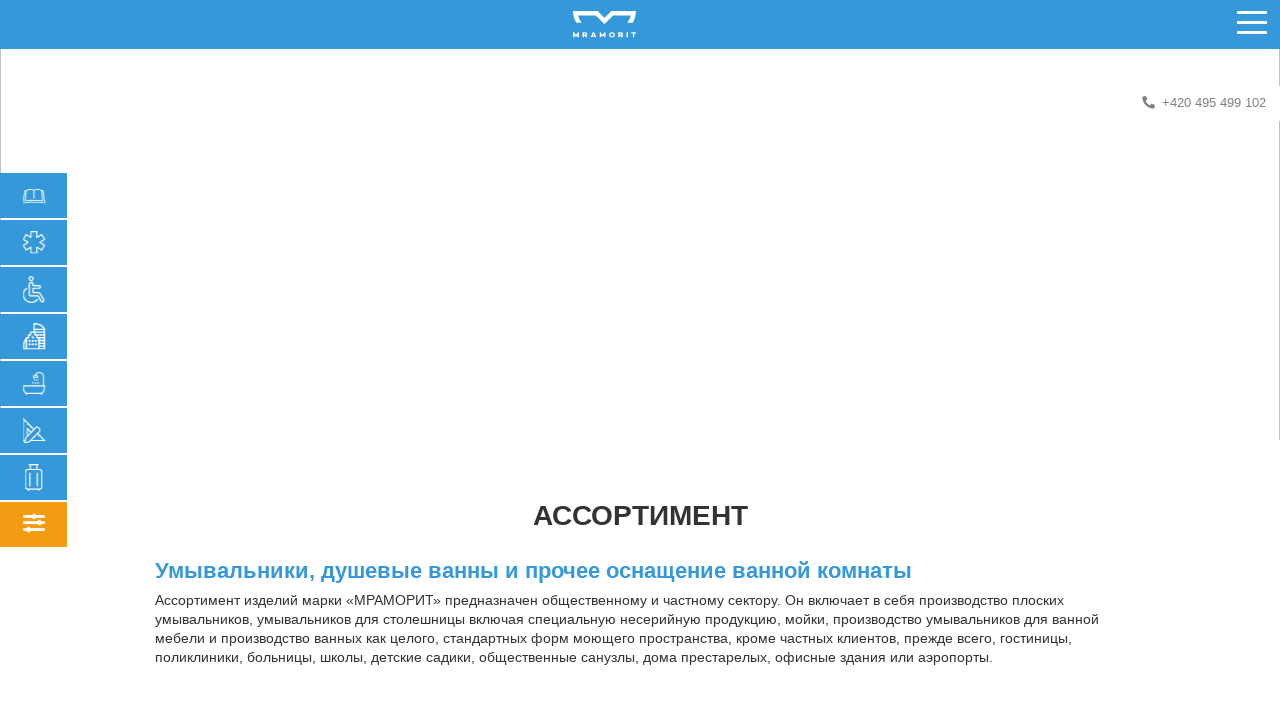

--- FILE ---
content_type: text/html; charset=utf-8
request_url: https://www.mramorit.cz/ru/product-range
body_size: 38441
content:
<!DOCTYPE html>
<html lang="ru-ru" dir="ltr"
      class='com_content view-category layout-t3sablonalayout itemid-326 j39 mm-hover'>
<head>
	<base href="https://www.mramorit.cz/ru/product-range" />
	<meta http-equiv="content-type" content="text/html; charset=utf-8" />
	<meta name="generator" content="MYOB" />
	<title>АССОРТИМЕНТ | МРАМОРИТ</title>
	<link href="/ru/product-range?format=feed&amp;type=rss" rel="alternate" type="application/rss+xml" title="RSS 2.0" />
	<link href="/ru/product-range?format=feed&amp;type=atom" rel="alternate" type="application/atom+xml" title="Atom 1.0" />
	<link href="/template-assets/css/css-bd827-95435.css" rel="stylesheet" type="text/css" media="all" />
	<script src="/template-assets/js/js-59101-61366.js" type="text/javascript"></script>

	<link rel="apple-touch-icon" sizes="180x180" href="/templates/t3sablona/fav/apple-touch-icon.png">
<link rel="icon" type="image/png" sizes="32x32" href="/templates/t3sablona/fav/favicon-32x32.png">
<link rel="icon" type="image/png" sizes="16x16" href="/templates/t3sablona/fav/favicon-16x16.png">
<link rel="manifest" href="/templates/t3sablona/fav/site.webmanifest">
<link rel="mask-icon" href="/templates/t3sablona/fav/safari-pinned-tab.svg" color="#5bbad5">
<meta name="msapplication-TileColor" content="#2d89ef">
<meta name="theme-color" content="#ffffff"><link rel="stylesheet" href="https://use.fontawesome.com/releases/v5.4.2/css/all.css" integrity="sha384-/rXc/GQVaYpyDdyxK+ecHPVYJSN9bmVFBvjA/9eOB+pb3F2w2N6fc5qB9Ew5yIns" crossorigin="anonymous">
<!-- META FOR IOS & HANDHELD -->
	<meta name="viewport" content="width=device-width, initial-scale=1.0, maximum-scale=1.0, user-scalable=no"/>
	<style type="text/stylesheet">
		@-webkit-viewport   { width: device-width; }
		@-moz-viewport      { width: device-width; }
		@-ms-viewport       { width: device-width; }
		@-o-viewport        { width: device-width; }
		@viewport           { width: device-width; }
	</style>
	<script type="text/javascript">
		//<![CDATA[
		if (navigator.userAgent.match(/IEMobile\/10\.0/)) {
			var msViewportStyle = document.createElement("style");
			msViewportStyle.appendChild(
				document.createTextNode("@-ms-viewport{width:auto!important}")
			);
			document.getElementsByTagName("head")[0].appendChild(msViewportStyle);
		}
		//]]>
	</script>
	<script>
		var formRequestAQuoteText = 'Запросите прейскурант цен';
	</script>
<meta name="HandheldFriendly" content="true"/>
<meta name="apple-mobile-web-app-capable" content="YES"/>
<!-- //META FOR IOS & HANDHELD -->
<script async src="https://www.googletagmanager.com/gtag/js?id=UA-57160387-1"></script>
<script>
	window.dataLayer = window.dataLayer || [];
	function gtag(){dataLayer.push(arguments);}

</script>
<script>(function(w,d,s,l,i){w[l]=w[l]||[];w[l].push({'gtm.start':
			new Date().getTime(),event:'gtm.js'});var f=d.getElementsByTagName(s)[0],
                                                      j=d.createElement(s),dl=l!='dataLayer'?'&l='+l:'';j.async=true;j.src=
		'https://www.googletagmanager.com/gtm.js?id='+i+dl;f.parentNode.insertBefore(j,f);
	})(window,document,'script','dataLayer','GTM-MM8ZSBF');</script>

<script>
	gtag('consent', 'default', {
		'ad_storage'           : 'denied',
		'analytics_storage'    : 'denied',
		'security_storage'     : 'granted',
		'functionality_storage': 'granted'
	});
	window.dataLayer.push({
		'event': 'default_consent'
	});

	gtag('js', new Date());
	gtag('config', 'UA-57160387-1');
</script>


</head>
<body>
<script src="https://assets.pshk.cz/scripts/cookiesBar/i18n/ru.js?v=2026-02-01"></script>
<script src="https://assets.pshk.cz/scripts/cookiesBar/cookiesBar.js?v=2026-02-01"></script>
<script>
	document.addEventListener('DOMContentLoaded', function () {
		var setInnerHTML = function(elm, html) {
			elm.innerHTML = html;
			Array.from(elm.querySelectorAll("script")).forEach( oldScript => {
				const newScript = document.createElement("script");
				Array.from(oldScript.attributes)
				      .forEach( attr => newScript.setAttribute(attr.name, attr.value) );
				newScript.appendChild(document.createTextNode(oldScript.innerHTML));
				oldScript.parentNode.replaceChild(newScript, oldScript);
			});
		}

		var loadScripts = function(data) {
			let allowed = [];
			let services = [];
			let updateData = {
				'analytics_storage'    : 'denied',
				'ad_storage'           : 'denied',
				'security_storage'     : 'granted',
				'functionality_storage': 'granted',
			};
			data.forEach(function (item, i) {
				allowed.push(item.type);
				services = services.concat(item.services);
				if (item.type === 'analytical') {
					updateData.analytics_storage = 'granted';
				} else if (item.type === 'marketing') {
					updateData.ad_storage = 'granted';
				}
			});

			if (typeof gtag === "function")
				gtag('consent', 'update', updateData);
			if (typeof ga === "function")
				ga('consent', 'update', updateData);

			if (allowed.includes('marketing') || allowed.includes('analytical')) {
				window.dataLayer.push({
					'event': 'cookie_consent_update'
				});
			}

			services.forEach(function (item, i) {
				document.querySelectorAll('textarea[data-cookie-bar="'+item+'"]').forEach(function (el) {
					let div = document.createElement('div');
					setInnerHTML(div, el.value);
					el.parentNode.insertBefore(div, el);
					el.remove();
				});
			});
		}
		let cookiesBar = CookiesBar.init({
			services: ['googleTagManager', 'googleAnalytics', 'googleAds', 'facebookPixel'],
			mustReload: false,
			excludeCookieFilesFromErase: ['PHPSESSID'],
		});
		cookiesBar.open();
		document.addEventListener('cookiesBar.onAcceptPartial', e => {
			loadScripts(e.detail);
		});
		document.addEventListener('cookiesBar.onAcceptAll', e => {
			loadScripts(e.detail);
		});
		document.addEventListener('cookiesBar.onRejectAll', e => {
			loadScripts(e.detail);
		});
		let cookiesBarOpenLink = document.querySelector("[href='#cookies-bar-open']");
		if (cookiesBarOpenLink) {
			cookiesBarOpenLink.addEventListener('click', function () {
				cookiesBar.open(true);
			});
		}
	});
</script>
<noscript>
	<iframe src="https://www.googletagmanager.com/ns.html?id=GTM-MM8ZSBF" height="0" width="0" style="display:none;visibility:hidden"></iframe>
</noscript>
<div id="page-wrapper">
	<script>
	var referenceDataPopup = [];
	var configuratorLink = 'https://konfigurator.mramorit.cz/ru';
</script>
<header id="page-header" class=" with-page-bg">
			<div class="header-parallax parallax-container parallax-auto-height" data-src="/cache/template/parallax/_1903x1000_parallax_1535019265_capture-005151.jpg" data-parallax></div>
		<div id="top-panel">
		<div class="container-fluid">
			<div id="page-logo">
				<a href="/"> <img src="/images/logo.svg" alt="Mramorit"> </a>
			</div>
			<div id="page-menu">
				<ul class="nav  nav-pills nav-stacked ">
<li class="item-325"><a href="/ru/about-the-company" >О КОМПАНИИ</a></li><li class="item-326 current active"><a href="/ru/product-range" >АССОРТИМЕНТ</a></li><li class="item-332"><a href="/ru/material" >МАТЕРИАЛ</a></li><li class="item-327 parent">	<a href="/ru/manufacturing-process/manufacturing-process" >ПРОИЗВОДСТВЕННЫЙ ПРОЦЕСС</a></li><li class="item-328"><a href="/ru/references" >РЕФЕРЕНЦИИ</a></li><li class="item-350"><a href="/ru/download" >Скачать</a></li><li class="item-330"><a href="/ru/contact" >КОНТАКТ</a></li></ul>

				<div class="lang-switcher">
					<div><a href="/cz/" class="">CZ</a></div>
					<div><a href="/en/" class="">EN</a></div>
					<div><a href="/de/" class="">DE</a></div>
					<div><a href="/ru/" class="active">RU</a></div>
				</div>
			</div>
		</div>
		<a href="javascript:;" id="hamburger" class="hamburger">
			<span></span><span></span><span></span><span></span></a>
	</div>
	</header>

		<main id="page-content">
		
<section id="product-range-ru"
         class="section type-sortiment-2020 bg-gray-lightest">
	<div class="section-inner title-rev">
	<div class="container">
				<h1 class="section-title h2" data-aos="zoom-in">АССОРТИМЕНТ</h1>
		<div class="section-content">
		<h2 data-aos="zoom-in">Умывальники, душевые ванны и прочее оснащение ванной комнаты</h2>  <p data-aos="fade-right">Ассортимент изделий марки «МРАМОРИТ» предназначен общественному и&nbsp;частному сектору. Он включает в&nbsp;себя производство плоских умывальников, умывальников для столешницы включая специальную несерийную продукцию, мойки, производство умывальников для ванной мебели и&nbsp;производство ванных как целого, стандартных форм моющего пространства, кроме частных клиентов, прежде всего, гостиницы, поликлиники, больницы, школы, детские садики, общественные санузлы, дома престарелых, офисные здания или аэропорты.</p>  <h2 data-aos="zoom-in">VARIANT – плиточные умывальники с&nbsp;вариабельными размерами</h2>  <p data-aos="fade-left">Модульная система VARIANT дает возможность изготовления сплошных плит с&nbsp;интегрированными умывальниками по&nbsp;желанию заказчиков длиной до&nbsp;3&nbsp;900&nbsp;мм. Если длина раковины превышает 3&nbsp;900&nbsp;мм, невидимые швы могут быть сделаны непосредственно на&nbsp;месте сборки. Раковины можно встроить в&nbsp;плиту почти на&nbsp;любое место, точные размеры указаны в&nbsp;чертежной документации.</p>  <h3 data-aos="zoom-in">Вы можете создать свою собственную накладную раковину VARIANT на&nbsp;нашем сайте с&nbsp;помощью <a class="text-configurator-link" href="javascript:configurator();"><i class="fas fa-sliders-h"></i>конфигуратора</a></h3>  <div class="row">  <div class="col-sm-4">  <p data-aos="fade-up" data-aos-delay="150">В&nbsp;конфигураторе могут быть установлены следующие параметры умывальника:</p>  <ol data-aos="fade-left">  <li>форма и&nbsp;количество раковин для мытья<br />(розмер раковины определяется ее формой)</li>  <li>размещение раковины</li>  <li>длина задней части</li>  <li>глубина раковины</li>  <li>расстояние между центрами раковин</li>  <li>расстояние между центром левой раковины и&nbsp;левым краем</li>  <li>расстояние между центром левой раковины и&nbsp;правого края</li>  <li>расстояние между раковиной и&nbsp;передним краем</li>  <li>выбор отверстия для смесителя</li>  <li>выбор и&nbsp;возможные варианты задней стенки</li>  <li>выбор и&nbsp;возможные варианты передней стенки</li>  <li>выбор и&nbsp;варианты оформления углов раковины</li>  </ol></div>  <div class="col-sm-8">  <p data-aos="fade-right"><img src="/images/sortiment/nakres.png" alt="nakres" /></p>  </div>  </div>  <h4 data-aos="zoom-in">Другие возможности размещения раковины на доске</h4>  <p data-aos="fade-left">(не входит в конфигуратор – об этом следует проконсультироваться)</p>  <div class="row text-center last-cols">  <div class="col-sm-4">  <p data-aos="fade-up" data-aos-delay="300">умывальник с возможностью выбора размеров полууглубленное</p>  <p data-aos="fade-up" data-aos-delay="300"><img src="/images/sortiment/Variant_mulda_01.png" alt="Variant mulda 01" /></p>  </div>  <div class="col-sm-4">  <p data-aos="fade-up" data-aos-delay="450">угловой умывальник с полками – дополнительные размеры</p>  <p data-aos="fade-up" data-aos-delay="450"><img src="/images/sortiment/Variant_mulda_02.png" alt="Variant mulda 02" /></p>  </div>  <div class="col-sm-4">  <p data-aos="fade-up" data-aos-delay="600">угловая раковина с возможностью выбора размеров</p>  <p data-aos="fade-up" data-aos-delay="600"><img src="/images/sortiment/Variant_mulda_03.png" alt="Variant mulda 03" /></p>  </div>  </div>	</div>
</div>
</div>
</section><section id="sortiment-filtr"
         class="section type-sortiment">
	<div class="tags-filter">
	<div class="container">
		<div class="filter-text" data-aos="zoom-in">
			<div><i class="fas fa-filter"></i> Сузить выбор с помощью фильтров</div>
		</div>
					<div class="wrapper">
				<div class="seznam">
											<div class="part 4" data-aos="zoom-in">
							<div class="obalka-tag label label-info" data-tag-group="2" data-tag-id="4">
								<a href="#"><span>Школы и детские садики</span><i></i></a>
							</div>
						</div>
											<div class="part 5" data-aos="zoom-in">
							<div class="obalka-tag label label-info" data-tag-group="2" data-tag-id="5">
								<a href="#"><span>Больницы</span><i></i></a>
							</div>
						</div>
											<div class="part 6" data-aos="zoom-in">
							<div class="obalka-tag label label-info" data-tag-group="2" data-tag-id="6">
								<a href="#"><span>Инвалиды</span><i></i></a>
							</div>
						</div>
											<div class="part 7" data-aos="zoom-in">
							<div class="obalka-tag label label-info" data-tag-group="2" data-tag-id="7">
								<a href="#"><span>Строительные и коммерческие компании</span><i></i></a>
							</div>
						</div>
											<div class="part 8" data-aos="zoom-in">
							<div class="obalka-tag label label-info" data-tag-group="2" data-tag-id="8">
								<a href="#"><span>Производители мебели для ванных комнат</span><i></i></a>
							</div>
						</div>
											<div class="part 10" data-aos="zoom-in">
							<div class="obalka-tag label label-info" data-tag-group="2" data-tag-id="10">
								<a href="#"><span>Гостиницы и Пансионаты</span><i></i></a>
							</div>
						</div>
									</div>
			</div>
				<div class="wrapper">
			<div class="seznam">
									<div class="part 1073" data-aos="zoom-in">
						<div class="obalka-tag" data-tag-group="1017" data-tag-id="1073">
							<a href="#"><span>Умывальники с дополнительными размерами VARIANT</span><i></i></a>
						</div>
					</div>
									<div class="part 1074" data-aos="zoom-in">
						<div class="obalka-tag" data-tag-group="1017" data-tag-id="1074">
							<a href="#"><span>Умывальники с популярными размерами</span><i></i></a>
						</div>
					</div>
									<div class="part 1075" data-aos="zoom-in">
						<div class="obalka-tag" data-tag-group="1017" data-tag-id="1075">
							<a href="#"><span>Ванные</span><i></i></a>
						</div>
					</div>
									<div class="part 1076" data-aos="zoom-in">
						<div class="obalka-tag" data-tag-group="1017" data-tag-id="1076">
							<a href="#"><span>Мойки</span><i></i></a>
						</div>
					</div>
									<div class="part 1077" data-aos="zoom-in">
						<div class="obalka-tag" data-tag-group="1017" data-tag-id="1077">
							<a href="#"><span>Душевые ванны</span><i></i></a>
						</div>
					</div>
									<div class="part 1078" data-aos="zoom-in">
						<div class="obalka-tag" data-tag-group="1017" data-tag-id="1078">
							<a href="#"><span>Наружные столики</span><i></i></a>
						</div>
					</div>
									<div class="part 1079" data-aos="zoom-in">
						<div class="obalka-tag" data-tag-group="1017" data-tag-id="1079">
							<a href="#"><span>Консоли и стоки</span><i></i></a>
						</div>
					</div>
							</div>
		</div>
	</div>
</div>
<div id="sortiment-list" class="filter-items">
	<section class="filter-items-content">
		<div class="container">
			<div class="items"></div>
			<div class="items-hidden">
									<div class="item" data-id="802" data-tags="[1073]">
						<a href="javascript:;" class="item-inner" data-src="#product_802" data-options='{"touch":false}'>
							<div class="img">
								<img src="/cache/template/reference/802_240x187_fitInto_1547796977_acces-3d.png" alt="Acces">
							</div>
							<span class="title">Acces</span>
							<div class="bs-overlay">
								<div class="overlay-inner">
									<i></i>
									<div class="overlay-title">Acces</div>
								</div>
							</div>
						</a>
					</div>
									<div class="item" data-id="806" data-tags="[1073]">
						<a href="javascript:;" class="item-inner" data-src="#product_806" data-options='{"touch":false}'>
							<div class="img">
								<img src="/cache/template/reference/806_240x187_fitInto_1547797337_amrum-3d.png" alt="Amrum">
							</div>
							<span class="title">Amrum</span>
							<div class="bs-overlay">
								<div class="overlay-inner">
									<i></i>
									<div class="overlay-title">Amrum</div>
								</div>
							</div>
						</a>
					</div>
									<div class="item" data-id="810" data-tags="[1073]">
						<a href="javascript:;" class="item-inner" data-src="#product_810" data-options='{"touch":false}'>
							<div class="img">
								<img src="/cache/template/reference/810_240x187_fitInto_1547797452_antique-3d.png" alt="Antique">
							</div>
							<span class="title">Antique</span>
							<div class="bs-overlay">
								<div class="overlay-inner">
									<i></i>
									<div class="overlay-title">Antique</div>
								</div>
							</div>
						</a>
					</div>
									<div class="item" data-id="1182" data-tags="[1073]">
						<a href="javascript:;" class="item-inner" data-src="#product_1182" data-options='{"touch":false}'>
							<div class="img">
								<img src="/cache/template/reference/1182_240x187_fitInto_1709883417_at2-3d.jpg" alt="AT2">
							</div>
							<span class="title">AT2</span>
							<div class="bs-overlay">
								<div class="overlay-inner">
									<i></i>
									<div class="overlay-title">AT2</div>
								</div>
							</div>
						</a>
					</div>
									<div class="item" data-id="1186" data-tags="[1073]">
						<a href="javascript:;" class="item-inner" data-src="#product_1186" data-options='{"touch":false}'>
							<div class="img">
								<img src="/cache/template/reference/1186_240x187_fitInto_1709883065_at3-3d.jpg" alt="AT3">
							</div>
							<span class="title">AT3</span>
							<div class="bs-overlay">
								<div class="overlay-inner">
									<i></i>
									<div class="overlay-title">AT3</div>
								</div>
							</div>
						</a>
					</div>
									<div class="item" data-id="814" data-tags="[1073]">
						<a href="javascript:;" class="item-inner" data-src="#product_814" data-options='{"touch":false}'>
							<div class="img">
								<img src="/cache/template/reference/814_240x187_fitInto_1547797592_atoll-3d.png" alt="Atoll">
							</div>
							<span class="title">Atoll</span>
							<div class="bs-overlay">
								<div class="overlay-inner">
									<i></i>
									<div class="overlay-title">Atoll</div>
								</div>
							</div>
						</a>
					</div>
									<div class="item" data-id="818" data-tags="[1073]">
						<a href="javascript:;" class="item-inner" data-src="#product_818" data-options='{"touch":false}'>
							<div class="img">
								<img src="/cache/template/reference/818_240x187_fitInto_1547797727_b1-3d.png" alt="B 1">
							</div>
							<span class="title">B 1</span>
							<div class="bs-overlay">
								<div class="overlay-inner">
									<i></i>
									<div class="overlay-title">B 1</div>
								</div>
							</div>
						</a>
					</div>
									<div class="item" data-id="822" data-tags="[1073]">
						<a href="javascript:;" class="item-inner" data-src="#product_822" data-options='{"touch":false}'>
							<div class="img">
								<img src="/cache/template/reference/822_240x187_fitInto_1547797903_b2-3d.png" alt="B 2">
							</div>
							<span class="title">B 2</span>
							<div class="bs-overlay">
								<div class="overlay-inner">
									<i></i>
									<div class="overlay-title">B 2</div>
								</div>
							</div>
						</a>
					</div>
									<div class="item" data-id="826" data-tags="[1073]">
						<a href="javascript:;" class="item-inner" data-src="#product_826" data-options='{"touch":false}'>
							<div class="img">
								<img src="/cache/template/reference/826_240x187_fitInto_1547798068_baltrum1-3d.png" alt="Baltrum 1">
							</div>
							<span class="title">Baltrum 1</span>
							<div class="bs-overlay">
								<div class="overlay-inner">
									<i></i>
									<div class="overlay-title">Baltrum 1</div>
								</div>
							</div>
						</a>
					</div>
									<div class="item" data-id="830" data-tags="[1073]">
						<a href="javascript:;" class="item-inner" data-src="#product_830" data-options='{"touch":false}'>
							<div class="img">
								<img src="/cache/template/reference/830_240x187_fitInto_1547798184_baltrum2-3d.png" alt="Baltrum 2">
							</div>
							<span class="title">Baltrum 2</span>
							<div class="bs-overlay">
								<div class="overlay-inner">
									<i></i>
									<div class="overlay-title">Baltrum 2</div>
								</div>
							</div>
						</a>
					</div>
									<div class="item" data-id="834" data-tags="[1073]">
						<a href="javascript:;" class="item-inner" data-src="#product_834" data-options='{"touch":false}'>
							<div class="img">
								<img src="/cache/template/reference/834_240x187_fitInto_1547798398_bermuda-3d.png" alt="Bermuda">
							</div>
							<span class="title">Bermuda</span>
							<div class="bs-overlay">
								<div class="overlay-inner">
									<i></i>
									<div class="overlay-title">Bermuda</div>
								</div>
							</div>
						</a>
					</div>
									<div class="item" data-id="838" data-tags="[1073]">
						<a href="javascript:;" class="item-inner" data-src="#product_838" data-options='{"touch":false}'>
							<div class="img">
								<img src="/cache/template/reference/838_240x187_fitInto_1547798536_boch-3d.png" alt="Boch">
							</div>
							<span class="title">Boch</span>
							<div class="bs-overlay">
								<div class="overlay-inner">
									<i></i>
									<div class="overlay-title">Boch</div>
								</div>
							</div>
						</a>
					</div>
									<div class="item" data-id="842" data-tags="[1073]">
						<a href="javascript:;" class="item-inner" data-src="#product_842" data-options='{"touch":false}'>
							<div class="img">
								<img src="/cache/template/reference/842_240x187_fitInto_1547798646_bokatech-3d.png" alt="Bokatech">
							</div>
							<span class="title">Bokatech</span>
							<div class="bs-overlay">
								<div class="overlay-inner">
									<i></i>
									<div class="overlay-title">Bokatech</div>
								</div>
							</div>
						</a>
					</div>
									<div class="item" data-id="846" data-tags="[1073]">
						<a href="javascript:;" class="item-inner" data-src="#product_846" data-options='{"touch":false}'>
							<div class="img">
								<img src="/cache/template/reference/846_240x187_fitInto_1547798742_brazil-3d.png" alt="Brazil">
							</div>
							<span class="title">Brazil</span>
							<div class="bs-overlay">
								<div class="overlay-inner">
									<i></i>
									<div class="overlay-title">Brazil</div>
								</div>
							</div>
						</a>
					</div>
									<div class="item" data-id="850" data-tags="[1073]">
						<a href="javascript:;" class="item-inner" data-src="#product_850" data-options='{"touch":false}'>
							<div class="img">
								<img src="/cache/template/reference/850_240x187_fitInto_1547798836_canada-3d.png" alt="Canada">
							</div>
							<span class="title">Canada</span>
							<div class="bs-overlay">
								<div class="overlay-inner">
									<i></i>
									<div class="overlay-title">Canada</div>
								</div>
							</div>
						</a>
					</div>
									<div class="item" data-id="711" data-tags="[1079]">
						<a href="javascript:;" class="item-inner" data-src="#product_711" data-options='{"touch":false}'>
							<div class="img">
								<img src="/cache/template/reference/711_240x187_fitInto_1540912488_mramorit-odtok-click-clack-g114.jpg" alt="Click-Clack, закрывающийся сливной клапан, G 1¼">
							</div>
							<span class="title">Click-Clack, закрывающийся сливной клапан, G 1¼</span>
							<div class="bs-overlay">
								<div class="overlay-inner">
									<i></i>
									<div class="overlay-title">Click-Clack, закрывающийся сливной клапан, G 1¼</div>
								</div>
							</div>
						</a>
					</div>
									<div class="item" data-id="854" data-tags="[1073]">
						<a href="javascript:;" class="item-inner" data-src="#product_854" data-options='{"touch":false}'>
							<div class="img">
								<img src="/cache/template/reference/854_240x187_fitInto_1547798924_comfort1-3d.png" alt="Comfort 1">
							</div>
							<span class="title">Comfort 1</span>
							<div class="bs-overlay">
								<div class="overlay-inner">
									<i></i>
									<div class="overlay-title">Comfort 1</div>
								</div>
							</div>
						</a>
					</div>
									<div class="item" data-id="858" data-tags="[1073]">
						<a href="javascript:;" class="item-inner" data-src="#product_858" data-options='{"touch":false}'>
							<div class="img">
								<img src="/cache/template/reference/858_240x187_fitInto_1547799015_comfort2-3d.png" alt="Comfort 2">
							</div>
							<span class="title">Comfort 2</span>
							<div class="bs-overlay">
								<div class="overlay-inner">
									<i></i>
									<div class="overlay-title">Comfort 2</div>
								</div>
							</div>
						</a>
					</div>
									<div class="item" data-id="862" data-tags="[1073]">
						<a href="javascript:;" class="item-inner" data-src="#product_862" data-options='{"touch":false}'>
							<div class="img">
								<img src="/cache/template/reference/862_240x187_fitInto_1547799144_cont-3d.png" alt="Cont">
							</div>
							<span class="title">Cont</span>
							<div class="bs-overlay">
								<div class="overlay-inner">
									<i></i>
									<div class="overlay-title">Cont</div>
								</div>
							</div>
						</a>
					</div>
									<div class="item" data-id="1352" data-tags="[1073]">
						<a href="javascript:;" class="item-inner" data-src="#product_1352" data-options='{"touch":false}'>
							<div class="img">
								<img src="/cache/template/reference/1352_240x187_fitInto_1762243874_denise-3d.jpg" alt="Denise">
							</div>
							<span class="title">Denise</span>
							<div class="bs-overlay">
								<div class="overlay-inner">
									<i></i>
									<div class="overlay-title">Denise</div>
								</div>
							</div>
						</a>
					</div>
									<div class="item" data-id="866" data-tags="[1073]">
						<a href="javascript:;" class="item-inner" data-src="#product_866" data-options='{"touch":false}'>
							<div class="img">
								<img src="/cache/template/reference/866_240x187_fitInto_1547799317_discus-3d.png" alt="Discus">
							</div>
							<span class="title">Discus</span>
							<div class="bs-overlay">
								<div class="overlay-inner">
									<i></i>
									<div class="overlay-title">Discus</div>
								</div>
							</div>
						</a>
					</div>
									<div class="item" data-id="870" data-tags="[1073]">
						<a href="javascript:;" class="item-inner" data-src="#product_870" data-options='{"touch":false}'>
							<div class="img">
								<img src="/cache/template/reference/870_240x187_fitInto_1547799416_edwin1-3d.png" alt="Edwin 1">
							</div>
							<span class="title">Edwin 1</span>
							<div class="bs-overlay">
								<div class="overlay-inner">
									<i></i>
									<div class="overlay-title">Edwin 1</div>
								</div>
							</div>
						</a>
					</div>
									<div class="item" data-id="874" data-tags="[1073]">
						<a href="javascript:;" class="item-inner" data-src="#product_874" data-options='{"touch":false}'>
							<div class="img">
								<img src="/cache/template/reference/874_240x187_fitInto_1547799533_edwin2a-3d.png" alt="Edwin 2 A">
							</div>
							<span class="title">Edwin 2 A</span>
							<div class="bs-overlay">
								<div class="overlay-inner">
									<i></i>
									<div class="overlay-title">Edwin 2 A</div>
								</div>
							</div>
						</a>
					</div>
									<div class="item" data-id="878" data-tags="[1073]">
						<a href="javascript:;" class="item-inner" data-src="#product_878" data-options='{"touch":false}'>
							<div class="img">
								<img src="/cache/template/reference/878_240x187_fitInto_1595250636_edwin2b-3d.jpg" alt="Edwin 2 B">
							</div>
							<span class="title">Edwin 2 B</span>
							<div class="bs-overlay">
								<div class="overlay-inner">
									<i></i>
									<div class="overlay-title">Edwin 2 B</div>
								</div>
							</div>
						</a>
					</div>
									<div class="item" data-id="882" data-tags="[1073]">
						<a href="javascript:;" class="item-inner" data-src="#product_882" data-options='{"touch":false}'>
							<div class="img">
								<img src="/cache/template/reference/882_240x187_fitInto_1547800257_edwin3-3d.png" alt="Edwin 3">
							</div>
							<span class="title">Edwin 3</span>
							<div class="bs-overlay">
								<div class="overlay-inner">
									<i></i>
									<div class="overlay-title">Edwin 3</div>
								</div>
							</div>
						</a>
					</div>
									<div class="item" data-id="886" data-tags="[1073]">
						<a href="javascript:;" class="item-inner" data-src="#product_886" data-options='{"touch":false}'>
							<div class="img">
								<img src="/cache/template/reference/886_240x187_fitInto_1547800358_edwin4-3d.png" alt="Edwin 4">
							</div>
							<span class="title">Edwin 4</span>
							<div class="bs-overlay">
								<div class="overlay-inner">
									<i></i>
									<div class="overlay-title">Edwin 4</div>
								</div>
							</div>
						</a>
					</div>
									<div class="item" data-id="1231" data-tags="[1073]">
						<a href="javascript:;" class="item-inner" data-src="#product_1231" data-options='{"touch":false}'>
							<div class="img">
								<img src="/cache/template/reference/1231_240x187_fitInto_1643009834_edwin5-3d.jpg" alt="Edwin 5">
							</div>
							<span class="title">Edwin 5</span>
							<div class="bs-overlay">
								<div class="overlay-inner">
									<i></i>
									<div class="overlay-title">Edwin 5</div>
								</div>
							</div>
						</a>
					</div>
									<div class="item" data-id="1285" data-tags="[1073]">
						<a href="javascript:;" class="item-inner" data-src="#product_1285" data-options='{"touch":false}'>
							<div class="img">
								<img src="/cache/template/reference/1285_240x187_fitInto_1723629027_edwin6-3d.jpg" alt="Edwin 6">
							</div>
							<span class="title">Edwin 6</span>
							<div class="bs-overlay">
								<div class="overlay-inner">
									<i></i>
									<div class="overlay-title">Edwin 6</div>
								</div>
							</div>
						</a>
					</div>
									<div class="item" data-id="1289" data-tags="[1073]">
						<a href="javascript:;" class="item-inner" data-src="#product_1289" data-options='{"touch":false}'>
							<div class="img">
								<img src="/cache/template/reference/1289_240x187_fitInto_1729849377_edwin7-3d.png" alt="Edwin 7">
							</div>
							<span class="title">Edwin 7</span>
							<div class="bs-overlay">
								<div class="overlay-inner">
									<i></i>
									<div class="overlay-title">Edwin 7</div>
								</div>
							</div>
						</a>
					</div>
									<div class="item" data-id="1293" data-tags="[1073]">
						<a href="javascript:;" class="item-inner" data-src="#product_1293" data-options='{"touch":false}'>
							<div class="img">
								<img src="/cache/template/reference/1293_240x187_fitInto_1729849739_edwin8-3d.png" alt="Edwin 8">
							</div>
							<span class="title">Edwin 8</span>
							<div class="bs-overlay">
								<div class="overlay-inner">
									<i></i>
									<div class="overlay-title">Edwin 8</div>
								</div>
							</div>
						</a>
					</div>
									<div class="item" data-id="1297" data-tags="[1073]">
						<a href="javascript:;" class="item-inner" data-src="#product_1297" data-options='{"touch":false}'>
							<div class="img">
								<img src="/cache/template/reference/1297_240x187_fitInto_1729849911_edwin9-3d.png" alt="Edwin 9">
							</div>
							<span class="title">Edwin 9</span>
							<div class="bs-overlay">
								<div class="overlay-inner">
									<i></i>
									<div class="overlay-title">Edwin 9</div>
								</div>
							</div>
						</a>
					</div>
									<div class="item" data-id="890" data-tags="[1073]">
						<a href="javascript:;" class="item-inner" data-src="#product_890" data-options='{"touch":false}'>
							<div class="img">
								<img src="/cache/template/reference/890_240x187_fitInto_1547800479_ergo-hotel-3d.png" alt="Ergo Hotel">
							</div>
							<span class="title">Ergo Hotel</span>
							<div class="bs-overlay">
								<div class="overlay-inner">
									<i></i>
									<div class="overlay-title">Ergo Hotel</div>
								</div>
							</div>
						</a>
					</div>
									<div class="item" data-id="894" data-tags="[1073]">
						<a href="javascript:;" class="item-inner" data-src="#product_894" data-options='{"touch":false}'>
							<div class="img">
								<img src="/cache/template/reference/894_240x187_fitInto_1547800569_ergo-vital-3d.png" alt="Ergo Vital">
							</div>
							<span class="title">Ergo Vital</span>
							<div class="bs-overlay">
								<div class="overlay-inner">
									<i></i>
									<div class="overlay-title">Ergo Vital</div>
								</div>
							</div>
						</a>
					</div>
									<div class="item" data-id="898" data-tags="[1073]">
						<a href="javascript:;" class="item-inner" data-src="#product_898" data-options='{"touch":false}'>
							<div class="img">
								<img src="/cache/template/reference/898_240x187_fitInto_1547800657_escocia-3d.png" alt="Escocia">
							</div>
							<span class="title">Escocia</span>
							<div class="bs-overlay">
								<div class="overlay-inner">
									<i></i>
									<div class="overlay-title">Escocia</div>
								</div>
							</div>
						</a>
					</div>
									<div class="item" data-id="902" data-tags="[1073]">
						<a href="javascript:;" class="item-inner" data-src="#product_902" data-options='{"touch":false}'>
							<div class="img">
								<img src="/cache/template/reference/902_240x187_fitInto_1547800754_fohr1-3d.png" alt="Föhr 1">
							</div>
							<span class="title">Föhr 1</span>
							<div class="bs-overlay">
								<div class="overlay-inner">
									<i></i>
									<div class="overlay-title">Föhr 1</div>
								</div>
							</div>
						</a>
					</div>
									<div class="item" data-id="906" data-tags="[1073]">
						<a href="javascript:;" class="item-inner" data-src="#product_906" data-options='{"touch":false}'>
							<div class="img">
								<img src="/cache/template/reference/906_240x187_fitInto_1547800848_fohr2-3d.png" alt="Föhr 2">
							</div>
							<span class="title">Föhr 2</span>
							<div class="bs-overlay">
								<div class="overlay-inner">
									<i></i>
									<div class="overlay-title">Föhr 2</div>
								</div>
							</div>
						</a>
					</div>
									<div class="item" data-id="910" data-tags="[1073]">
						<a href="javascript:;" class="item-inner" data-src="#product_910" data-options='{"touch":false}'>
							<div class="img">
								<img src="/cache/template/reference/910_240x187_fitInto_1547800960_hawai1-3d.png" alt="Hawai 1">
							</div>
							<span class="title">Hawai 1</span>
							<div class="bs-overlay">
								<div class="overlay-inner">
									<i></i>
									<div class="overlay-title">Hawai 1</div>
								</div>
							</div>
						</a>
					</div>
									<div class="item" data-id="914" data-tags="[1073]">
						<a href="javascript:;" class="item-inner" data-src="#product_914" data-options='{"touch":false}'>
							<div class="img">
								<img src="/cache/template/reference/914_240x187_fitInto_1547801182_hawai2-3d.png" alt="Hawai 2">
							</div>
							<span class="title">Hawai 2</span>
							<div class="bs-overlay">
								<div class="overlay-inner">
									<i></i>
									<div class="overlay-title">Hawai 2</div>
								</div>
							</div>
						</a>
					</div>
									<div class="item" data-id="918" data-tags="[1073]">
						<a href="javascript:;" class="item-inner" data-src="#product_918" data-options='{"touch":false}'>
							<div class="img">
								<img src="/cache/template/reference/918_240x187_fitInto_1713347549_int-2b1-3d.jpg" alt="INT-2B 1">
							</div>
							<span class="title">INT-2B 1</span>
							<div class="bs-overlay">
								<div class="overlay-inner">
									<i></i>
									<div class="overlay-title">INT-2B 1</div>
								</div>
							</div>
						</a>
					</div>
									<div class="item" data-id="922" data-tags="[1073]">
						<a href="javascript:;" class="item-inner" data-src="#product_922" data-options='{"touch":false}'>
							<div class="img">
								<img src="/cache/template/reference/922_240x187_fitInto_1713347775_int-2b2-3d.jpg" alt="INT-2B 2">
							</div>
							<span class="title">INT-2B 2</span>
							<div class="bs-overlay">
								<div class="overlay-inner">
									<i></i>
									<div class="overlay-title">INT-2B 2</div>
								</div>
							</div>
						</a>
					</div>
									<div class="item" data-id="926" data-tags="[1073]">
						<a href="javascript:;" class="item-inner" data-src="#product_926" data-options='{"touch":false}'>
							<div class="img">
								<img src="/cache/template/reference/926_240x187_fitInto_1713348028_int-2b3-3d.jpg" alt="INT-2B 3">
							</div>
							<span class="title">INT-2B 3</span>
							<div class="bs-overlay">
								<div class="overlay-inner">
									<i></i>
									<div class="overlay-title">INT-2B 3</div>
								</div>
							</div>
						</a>
					</div>
									<div class="item" data-id="1230" data-tags="[1073]">
						<a href="javascript:;" class="item-inner" data-src="#product_1230" data-options='{"touch":false}'>
							<div class="img">
								<img src="/cache/template/reference/1230_240x187_fitInto_1631809175_int-2b4-3d.png" alt="INT-2B 4">
							</div>
							<span class="title">INT-2B 4</span>
							<div class="bs-overlay">
								<div class="overlay-inner">
									<i></i>
									<div class="overlay-title">INT-2B 4</div>
								</div>
							</div>
						</a>
					</div>
									<div class="item" data-id="930" data-tags="[1073]">
						<a href="javascript:;" class="item-inner" data-src="#product_930" data-options='{"touch":false}'>
							<div class="img">
								<img src="/cache/template/reference/930_240x187_fitInto_1547801593_int-bs-3d.png" alt="INT-BS">
							</div>
							<span class="title">INT-BS</span>
							<div class="bs-overlay">
								<div class="overlay-inner">
									<i></i>
									<div class="overlay-title">INT-BS</div>
								</div>
							</div>
						</a>
					</div>
									<div class="item" data-id="934" data-tags="[1073]">
						<a href="javascript:;" class="item-inner" data-src="#product_934" data-options='{"touch":false}'>
							<div class="img">
								<img src="/cache/template/reference/934_240x187_fitInto_1547801690_jung1-3d.png" alt="Jung 1">
							</div>
							<span class="title">Jung 1</span>
							<div class="bs-overlay">
								<div class="overlay-inner">
									<i></i>
									<div class="overlay-title">Jung 1</div>
								</div>
							</div>
						</a>
					</div>
									<div class="item" data-id="938" data-tags="[1073]">
						<a href="javascript:;" class="item-inner" data-src="#product_938" data-options='{"touch":false}'>
							<div class="img">
								<img src="/cache/template/reference/938_240x187_fitInto_1547801784_jung2-3d.png" alt="Jung 2">
							</div>
							<span class="title">Jung 2</span>
							<div class="bs-overlay">
								<div class="overlay-inner">
									<i></i>
									<div class="overlay-title">Jung 2</div>
								</div>
							</div>
						</a>
					</div>
									<div class="item" data-id="950" data-tags="[1073]">
						<a href="javascript:;" class="item-inner" data-src="#product_950" data-options='{"touch":false}'>
							<div class="img">
								<img src="/cache/template/reference/950_240x187_fitInto_1547802072_kemi3-3d.png" alt="Kemi 3">
							</div>
							<span class="title">Kemi 3</span>
							<div class="bs-overlay">
								<div class="overlay-inner">
									<i></i>
									<div class="overlay-title">Kemi 3</div>
								</div>
							</div>
						</a>
					</div>
									<div class="item" data-id="942" data-tags="[1073]">
						<a href="javascript:;" class="item-inner" data-src="#product_942" data-options='{"touch":false}'>
							<div class="img">
								<img src="/cache/template/reference/942_240x187_fitInto_1574087103_kinder1-3d.png" alt="Kinder 1">
							</div>
							<span class="title">Kinder 1</span>
							<div class="bs-overlay">
								<div class="overlay-inner">
									<i></i>
									<div class="overlay-title">Kinder 1</div>
								</div>
							</div>
						</a>
					</div>
									<div class="item" data-id="946" data-tags="[1073]">
						<a href="javascript:;" class="item-inner" data-src="#product_946" data-options='{"touch":false}'>
							<div class="img">
								<img src="/cache/template/reference/946_240x187_fitInto_1574087221_kinder2-3d.png" alt="Kinder 2">
							</div>
							<span class="title">Kinder 2</span>
							<div class="bs-overlay">
								<div class="overlay-inner">
									<i></i>
									<div class="overlay-title">Kinder 2</div>
								</div>
							</div>
						</a>
					</div>
									<div class="item" data-id="1242" data-tags="[1073]">
						<a href="javascript:;" class="item-inner" data-src="#product_1242" data-options='{"touch":false}'>
							<div class="img">
								<img src="/cache/template/reference/1242_240x187_fitInto_1635926917_kinder3-3d.jpg" alt="Kinder 3">
							</div>
							<span class="title">Kinder 3</span>
							<div class="bs-overlay">
								<div class="overlay-inner">
									<i></i>
									<div class="overlay-title">Kinder 3</div>
								</div>
							</div>
						</a>
					</div>
									<div class="item" data-id="954" data-tags="[1073]">
						<a href="javascript:;" class="item-inner" data-src="#product_954" data-options='{"touch":false}'>
							<div class="img">
								<img src="/cache/template/reference/954_240x187_fitInto_1547802386_langeoog1-3d.png" alt="Langeoog 1">
							</div>
							<span class="title">Langeoog 1</span>
							<div class="bs-overlay">
								<div class="overlay-inner">
									<i></i>
									<div class="overlay-title">Langeoog 1</div>
								</div>
							</div>
						</a>
					</div>
									<div class="item" data-id="958" data-tags="[1073]">
						<a href="javascript:;" class="item-inner" data-src="#product_958" data-options='{"touch":false}'>
							<div class="img">
								<img src="/cache/template/reference/958_240x187_fitInto_1547802493_langeoog2-3d.png" alt="Langeoog 2">
							</div>
							<span class="title">Langeoog 2</span>
							<div class="bs-overlay">
								<div class="overlay-inner">
									<i></i>
									<div class="overlay-title">Langeoog 2</div>
								</div>
							</div>
						</a>
					</div>
									<div class="item" data-id="962" data-tags="[1073]">
						<a href="javascript:;" class="item-inner" data-src="#product_962" data-options='{"touch":false}'>
							<div class="img">
								<img src="/cache/template/reference/962_240x187_fitInto_1547802589_leer-3d.png" alt="Leer">
							</div>
							<span class="title">Leer</span>
							<div class="bs-overlay">
								<div class="overlay-inner">
									<i></i>
									<div class="overlay-title">Leer</div>
								</div>
							</div>
						</a>
					</div>
									<div class="item" data-id="966" data-tags="[1073]">
						<a href="javascript:;" class="item-inner" data-src="#product_966" data-options='{"touch":false}'>
							<div class="img">
								<img src="/cache/template/reference/966_240x187_fitInto_1547802684_lia-3d.png" alt="Lia">
							</div>
							<span class="title">Lia</span>
							<div class="bs-overlay">
								<div class="overlay-inner">
									<i></i>
									<div class="overlay-title">Lia</div>
								</div>
							</div>
						</a>
					</div>
									<div class="item" data-id="970" data-tags="[1073]">
						<a href="javascript:;" class="item-inner" data-src="#product_970" data-options='{"touch":false}'>
							<div class="img">
								<img src="/cache/template/reference/970_240x187_fitInto_1547802778_ligo-3d.png" alt="Ligo">
							</div>
							<span class="title">Ligo</span>
							<div class="bs-overlay">
								<div class="overlay-inner">
									<i></i>
									<div class="overlay-title">Ligo</div>
								</div>
							</div>
						</a>
					</div>
									<div class="item" data-id="974" data-tags="[1073]">
						<a href="javascript:;" class="item-inner" data-src="#product_974" data-options='{"touch":false}'>
							<div class="img">
								<img src="/cache/template/reference/974_240x187_fitInto_1547802873_logg1-3d.png" alt="Logg 1">
							</div>
							<span class="title">Logg 1</span>
							<div class="bs-overlay">
								<div class="overlay-inner">
									<i></i>
									<div class="overlay-title">Logg 1</div>
								</div>
							</div>
						</a>
					</div>
									<div class="item" data-id="978" data-tags="[1073]">
						<a href="javascript:;" class="item-inner" data-src="#product_978" data-options='{"touch":false}'>
							<div class="img">
								<img src="/cache/template/reference/978_240x187_fitInto_1547803001_logg2-3d.png" alt="Logg 2">
							</div>
							<span class="title">Logg 2</span>
							<div class="bs-overlay">
								<div class="overlay-inner">
									<i></i>
									<div class="overlay-title">Logg 2</div>
								</div>
							</div>
						</a>
					</div>
									<div class="item" data-id="982" data-tags="[1073]">
						<a href="javascript:;" class="item-inner" data-src="#product_982" data-options='{"touch":false}'>
							<div class="img">
								<img src="/cache/template/reference/982_240x187_fitInto_1547803150_luca-3d.png" alt="Luca">
							</div>
							<span class="title">Luca</span>
							<div class="bs-overlay">
								<div class="overlay-inner">
									<i></i>
									<div class="overlay-title">Luca</div>
								</div>
							</div>
						</a>
					</div>
									<div class="item" data-id="986" data-tags="[1073]">
						<a href="javascript:;" class="item-inner" data-src="#product_986" data-options='{"touch":false}'>
							<div class="img">
								<img src="/cache/template/reference/986_240x187_fitInto_1570708118_lugano1-3d.png" alt="Lugano 1">
							</div>
							<span class="title">Lugano 1</span>
							<div class="bs-overlay">
								<div class="overlay-inner">
									<i></i>
									<div class="overlay-title">Lugano 1</div>
								</div>
							</div>
						</a>
					</div>
									<div class="item" data-id="990" data-tags="[1073]">
						<a href="javascript:;" class="item-inner" data-src="#product_990" data-options='{"touch":false}'>
							<div class="img">
								<img src="/cache/template/reference/990_240x187_fitInto_1547803364_lugano2-3d.png" alt="Lugano 2">
							</div>
							<span class="title">Lugano 2</span>
							<div class="bs-overlay">
								<div class="overlay-inner">
									<i></i>
									<div class="overlay-title">Lugano 2</div>
								</div>
							</div>
						</a>
					</div>
									<div class="item" data-id="994" data-tags="[1073]">
						<a href="javascript:;" class="item-inner" data-src="#product_994" data-options='{"touch":false}'>
							<div class="img">
								<img src="/cache/template/reference/994_240x187_fitInto_1547803498_lusso-3d.png" alt="Lusso">
							</div>
							<span class="title">Lusso</span>
							<div class="bs-overlay">
								<div class="overlay-inner">
									<i></i>
									<div class="overlay-title">Lusso</div>
								</div>
							</div>
						</a>
					</div>
									<div class="item" data-id="998" data-tags="[1073]">
						<a href="javascript:;" class="item-inner" data-src="#product_998" data-options='{"touch":false}'>
							<div class="img">
								<img src="/cache/template/reference/998_240x187_fitInto_1547803601_mar1-3d.png" alt="Mar 1">
							</div>
							<span class="title">Mar 1</span>
							<div class="bs-overlay">
								<div class="overlay-inner">
									<i></i>
									<div class="overlay-title">Mar 1</div>
								</div>
							</div>
						</a>
					</div>
									<div class="item" data-id="1002" data-tags="[1073]">
						<a href="javascript:;" class="item-inner" data-src="#product_1002" data-options='{"touch":false}'>
							<div class="img">
								<img src="/cache/template/reference/1002_240x187_fitInto_1547803714_mar2-3d.png" alt="Mar 2">
							</div>
							<span class="title">Mar 2</span>
							<div class="bs-overlay">
								<div class="overlay-inner">
									<i></i>
									<div class="overlay-title">Mar 2</div>
								</div>
							</div>
						</a>
					</div>
									<div class="item" data-id="1006" data-tags="[1073]">
						<a href="javascript:;" class="item-inner" data-src="#product_1006" data-options='{"touch":false}'>
							<div class="img">
								<img src="/cache/template/reference/1006_240x187_fitInto_1547803942_martinique1-3d.png" alt="Martinique 1">
							</div>
							<span class="title">Martinique 1</span>
							<div class="bs-overlay">
								<div class="overlay-inner">
									<i></i>
									<div class="overlay-title">Martinique 1</div>
								</div>
							</div>
						</a>
					</div>
									<div class="item" data-id="1010" data-tags="[1073]">
						<a href="javascript:;" class="item-inner" data-src="#product_1010" data-options='{"touch":false}'>
							<div class="img">
								<img src="/cache/template/reference/1010_240x187_fitInto_1547804135_martinique2-3d.png" alt="Martinique 2">
							</div>
							<span class="title">Martinique 2</span>
							<div class="bs-overlay">
								<div class="overlay-inner">
									<i></i>
									<div class="overlay-title">Martinique 2</div>
								</div>
							</div>
						</a>
					</div>
									<div class="item" data-id="1014" data-tags="[1073]">
						<a href="javascript:;" class="item-inner" data-src="#product_1014" data-options='{"touch":false}'>
							<div class="img">
								<img src="/cache/template/reference/1014_240x187_fitInto_1547804237_matrix1-3d.png" alt="Matrix 1">
							</div>
							<span class="title">Matrix 1</span>
							<div class="bs-overlay">
								<div class="overlay-inner">
									<i></i>
									<div class="overlay-title">Matrix 1</div>
								</div>
							</div>
						</a>
					</div>
									<div class="item" data-id="1018" data-tags="[1073]">
						<a href="javascript:;" class="item-inner" data-src="#product_1018" data-options='{"touch":false}'>
							<div class="img">
								<img src="/cache/template/reference/1018_240x187_fitInto_1635926410_matrix2-3d.jpg" alt="Matrix 2">
							</div>
							<span class="title">Matrix 2</span>
							<div class="bs-overlay">
								<div class="overlay-inner">
									<i></i>
									<div class="overlay-title">Matrix 2</div>
								</div>
							</div>
						</a>
					</div>
									<div class="item" data-id="1022" data-tags="[1073]">
						<a href="javascript:;" class="item-inner" data-src="#product_1022" data-options='{"touch":false}'>
							<div class="img">
								<img src="/cache/template/reference/1022_240x187_fitInto_1547804443_matrix3-3d.png" alt="Matrix 3">
							</div>
							<span class="title">Matrix 3</span>
							<div class="bs-overlay">
								<div class="overlay-inner">
									<i></i>
									<div class="overlay-title">Matrix 3</div>
								</div>
							</div>
						</a>
					</div>
									<div class="item" data-id="1026" data-tags="[1073]">
						<a href="javascript:;" class="item-inner" data-src="#product_1026" data-options='{"touch":false}'>
							<div class="img">
								<img src="/cache/template/reference/1026_240x187_fitInto_1547804544_matrix4-3d.png" alt="Matrix 4">
							</div>
							<span class="title">Matrix 4</span>
							<div class="bs-overlay">
								<div class="overlay-inner">
									<i></i>
									<div class="overlay-title">Matrix 4</div>
								</div>
							</div>
						</a>
					</div>
									<div class="item" data-id="1030" data-tags="[1073]">
						<a href="javascript:;" class="item-inner" data-src="#product_1030" data-options='{"touch":false}'>
							<div class="img">
								<img src="/cache/template/reference/1030_240x187_fitInto_1547807979_matrix5-3d.png" alt="Matrix 5">
							</div>
							<span class="title">Matrix 5</span>
							<div class="bs-overlay">
								<div class="overlay-inner">
									<i></i>
									<div class="overlay-title">Matrix 5</div>
								</div>
							</div>
						</a>
					</div>
									<div class="item" data-id="1238" data-tags="[1073]">
						<a href="javascript:;" class="item-inner" data-src="#product_1238" data-options='{"touch":false}'>
							<div class="img">
								<img src="/cache/template/reference/1238_240x187_fitInto_1635926618_matrix7-3d.jpg" alt="Matrix 7">
							</div>
							<span class="title">Matrix 7</span>
							<div class="bs-overlay">
								<div class="overlay-inner">
									<i></i>
									<div class="overlay-title">Matrix 7</div>
								</div>
							</div>
						</a>
					</div>
									<div class="item" data-id="1034" data-tags="[1073]">
						<a href="javascript:;" class="item-inner" data-src="#product_1034" data-options='{"touch":false}'>
							<div class="img">
								<img src="/cache/template/reference/1034_240x187_fitInto_1547808099_matrix-zero-3d.png" alt="Matrix Zero">
							</div>
							<span class="title">Matrix Zero</span>
							<div class="bs-overlay">
								<div class="overlay-inner">
									<i></i>
									<div class="overlay-title">Matrix Zero</div>
								</div>
							</div>
						</a>
					</div>
									<div class="item" data-id="1038" data-tags="[1073]">
						<a href="javascript:;" class="item-inner" data-src="#product_1038" data-options='{"touch":false}'>
							<div class="img">
								<img src="/cache/template/reference/1038_240x187_fitInto_1547808207_meer-3d.png" alt="Meer">
							</div>
							<span class="title">Meer</span>
							<div class="bs-overlay">
								<div class="overlay-inner">
									<i></i>
									<div class="overlay-title">Meer</div>
								</div>
							</div>
						</a>
					</div>
									<div class="item" data-id="1042" data-tags="[1073]">
						<a href="javascript:;" class="item-inner" data-src="#product_1042" data-options='{"touch":false}'>
							<div class="img">
								<img src="/cache/template/reference/1042_240x187_fitInto_1547808317_monty-3d.png" alt="Monty">
							</div>
							<span class="title">Monty</span>
							<div class="bs-overlay">
								<div class="overlay-inner">
									<i></i>
									<div class="overlay-title">Monty</div>
								</div>
							</div>
						</a>
					</div>
									<div class="item" data-id="1211" data-tags="[1073]">
						<a href="javascript:;" class="item-inner" data-src="#product_1211" data-options='{"touch":false}'>
							<div class="img">
								<img src="/cache/template/reference/1211_240x187_fitInto_1618814781_motol-3d.jpg" alt="Motol">
							</div>
							<span class="title">Motol</span>
							<div class="bs-overlay">
								<div class="overlay-inner">
									<i></i>
									<div class="overlay-title">Motol</div>
								</div>
							</div>
						</a>
					</div>
									<div class="item" data-id="1046" data-tags="[1073]">
						<a href="javascript:;" class="item-inner" data-src="#product_1046" data-options='{"touch":false}'>
							<div class="img">
								<img src="/cache/template/reference/1046_240x187_fitInto_1547808452_nepomuk-3d.png" alt="Nepomuk">
							</div>
							<span class="title">Nepomuk</span>
							<div class="bs-overlay">
								<div class="overlay-inner">
									<i></i>
									<div class="overlay-title">Nepomuk</div>
								</div>
							</div>
						</a>
					</div>
									<div class="item" data-id="1050" data-tags="[1073]">
						<a href="javascript:;" class="item-inner" data-src="#product_1050" data-options='{"touch":false}'>
							<div class="img">
								<img src="/cache/template/reference/1050_240x187_fitInto_1595250851_novis-3d.jpg" alt="Novis">
							</div>
							<span class="title">Novis</span>
							<div class="bs-overlay">
								<div class="overlay-inner">
									<i></i>
									<div class="overlay-title">Novis</div>
								</div>
							</div>
						</a>
					</div>
									<div class="item" data-id="1054" data-tags="[1073]">
						<a href="javascript:;" class="item-inner" data-src="#product_1054" data-options='{"touch":false}'>
							<div class="img">
								<img src="/cache/template/reference/1054_240x187_fitInto_1547809192_oregon1-3d.png" alt="Oregon 1 ">
							</div>
							<span class="title">Oregon 1 </span>
							<div class="bs-overlay">
								<div class="overlay-inner">
									<i></i>
									<div class="overlay-title">Oregon 1 </div>
								</div>
							</div>
						</a>
					</div>
									<div class="item" data-id="1058" data-tags="[1073]">
						<a href="javascript:;" class="item-inner" data-src="#product_1058" data-options='{"touch":false}'>
							<div class="img">
								<img src="/cache/template/reference/1058_240x187_fitInto_1547809295_oregon2-3d.png" alt="Oregon 2">
							</div>
							<span class="title">Oregon 2</span>
							<div class="bs-overlay">
								<div class="overlay-inner">
									<i></i>
									<div class="overlay-title">Oregon 2</div>
								</div>
							</div>
						</a>
					</div>
									<div class="item" data-id="1062" data-tags="[1073]">
						<a href="javascript:;" class="item-inner" data-src="#product_1062" data-options='{"touch":false}'>
							<div class="img">
								<img src="/cache/template/reference/1062_240x187_fitInto_1547809408_pellworm-3d.png" alt="Pellworm">
							</div>
							<span class="title">Pellworm</span>
							<div class="bs-overlay">
								<div class="overlay-inner">
									<i></i>
									<div class="overlay-title">Pellworm</div>
								</div>
							</div>
						</a>
					</div>
									<div class="item" data-id="1273" data-tags="[1073]">
						<a href="javascript:;" class="item-inner" data-src="#product_1273" data-options='{"touch":false}'>
							<div class="img">
								<img src="/cache/template/reference/1273_240x187_fitInto_1702283943_pks-3d.jpg" alt="PKS">
							</div>
							<span class="title">PKS</span>
							<div class="bs-overlay">
								<div class="overlay-inner">
									<i></i>
									<div class="overlay-title">PKS</div>
								</div>
							</div>
						</a>
					</div>
									<div class="item" data-id="1066" data-tags="[1073]">
						<a href="javascript:;" class="item-inner" data-src="#product_1066" data-options='{"touch":false}'>
							<div class="img">
								<img src="/cache/template/reference/1066_240x187_fitInto_1547809500_port-3d.png" alt="Port">
							</div>
							<span class="title">Port</span>
							<div class="bs-overlay">
								<div class="overlay-inner">
									<i></i>
									<div class="overlay-title">Port</div>
								</div>
							</div>
						</a>
					</div>
									<div class="item" data-id="1070" data-tags="[1073]">
						<a href="javascript:;" class="item-inner" data-src="#product_1070" data-options='{"touch":false}'>
							<div class="img">
								<img src="/cache/template/reference/1070_240x187_fitInto_1547809604_prima-3d.png" alt="Prima">
							</div>
							<span class="title">Prima</span>
							<div class="bs-overlay">
								<div class="overlay-inner">
									<i></i>
									<div class="overlay-title">Prima</div>
								</div>
							</div>
						</a>
					</div>
									<div class="item" data-id="1074" data-tags="[1073]">
						<a href="javascript:;" class="item-inner" data-src="#product_1074" data-options='{"touch":false}'>
							<div class="img">
								<img src="/cache/template/reference/1074_240x187_fitInto_1547809744_qbig-3d.png" alt="Qbig">
							</div>
							<span class="title">Qbig</span>
							<div class="bs-overlay">
								<div class="overlay-inner">
									<i></i>
									<div class="overlay-title">Qbig</div>
								</div>
							</div>
						</a>
					</div>
									<div class="item" data-id="1078" data-tags="[1073]">
						<a href="javascript:;" class="item-inner" data-src="#product_1078" data-options='{"touch":false}'>
							<div class="img">
								<img src="/cache/template/reference/1078_240x187_fitInto_1547809851_rio1-3d.png" alt="Rio 1">
							</div>
							<span class="title">Rio 1</span>
							<div class="bs-overlay">
								<div class="overlay-inner">
									<i></i>
									<div class="overlay-title">Rio 1</div>
								</div>
							</div>
						</a>
					</div>
									<div class="item" data-id="1082" data-tags="[1073]">
						<a href="javascript:;" class="item-inner" data-src="#product_1082" data-options='{"touch":false}'>
							<div class="img">
								<img src="/cache/template/reference/1082_240x187_fitInto_1547809967_rio2-3d.png" alt="Rio 2">
							</div>
							<span class="title">Rio 2</span>
							<div class="bs-overlay">
								<div class="overlay-inner">
									<i></i>
									<div class="overlay-title">Rio 2</div>
								</div>
							</div>
						</a>
					</div>
									<div class="item" data-id="1086" data-tags="[1073]">
						<a href="javascript:;" class="item-inner" data-src="#product_1086" data-options='{"touch":false}'>
							<div class="img">
								<img src="/cache/template/reference/1086_240x187_fitInto_1547810109_schrank-3d.png" alt="Schrank">
							</div>
							<span class="title">Schrank</span>
							<div class="bs-overlay">
								<div class="overlay-inner">
									<i></i>
									<div class="overlay-title">Schrank</div>
								</div>
							</div>
						</a>
					</div>
									<div class="item" data-id="1090" data-tags="[1073]">
						<a href="javascript:;" class="item-inner" data-src="#product_1090" data-options='{"touch":false}'>
							<div class="img">
								<img src="/cache/template/reference/1090_240x187_fitInto_1547810234_sea-3d.png" alt="Sea">
							</div>
							<span class="title">Sea</span>
							<div class="bs-overlay">
								<div class="overlay-inner">
									<i></i>
									<div class="overlay-title">Sea</div>
								</div>
							</div>
						</a>
					</div>
									<div class="item" data-id="1094" data-tags="[1073]">
						<a href="javascript:;" class="item-inner" data-src="#product_1094" data-options='{"touch":false}'>
							<div class="img">
								<img src="/cache/template/reference/1094_240x187_fitInto_1547811118_sol-3d.png" alt="Sol">
							</div>
							<span class="title">Sol</span>
							<div class="bs-overlay">
								<div class="overlay-inner">
									<i></i>
									<div class="overlay-title">Sol</div>
								</div>
							</div>
						</a>
					</div>
									<div class="item" data-id="1098" data-tags="[1073]">
						<a href="javascript:;" class="item-inner" data-src="#product_1098" data-options='{"touch":false}'>
							<div class="img">
								<img src="/cache/template/reference/1098_240x187_fitInto_1547812815_solo-3d.png" alt="Solo">
							</div>
							<span class="title">Solo</span>
							<div class="bs-overlay">
								<div class="overlay-inner">
									<i></i>
									<div class="overlay-title">Solo</div>
								</div>
							</div>
						</a>
					</div>
									<div class="item" data-id="1102" data-tags="[1073]">
						<a href="javascript:;" class="item-inner" data-src="#product_1102" data-options='{"touch":false}'>
							<div class="img">
								<img src="/cache/template/reference/1102_240x187_fitInto_1547812920_spiekeroog-3d.png" alt="Spiekeroog">
							</div>
							<span class="title">Spiekeroog</span>
							<div class="bs-overlay">
								<div class="overlay-inner">
									<i></i>
									<div class="overlay-title">Spiekeroog</div>
								</div>
							</div>
						</a>
					</div>
									<div class="item" data-id="1106" data-tags="[1073]">
						<a href="javascript:;" class="item-inner" data-src="#product_1106" data-options='{"touch":false}'>
							<div class="img">
								<img src="/cache/template/reference/1106_240x187_fitInto_1547813014_sumi1-3d.png" alt="Sumi 1">
							</div>
							<span class="title">Sumi 1</span>
							<div class="bs-overlay">
								<div class="overlay-inner">
									<i></i>
									<div class="overlay-title">Sumi 1</div>
								</div>
							</div>
						</a>
					</div>
									<div class="item" data-id="1110" data-tags="[1073]">
						<a href="javascript:;" class="item-inner" data-src="#product_1110" data-options='{"touch":false}'>
							<div class="img">
								<img src="/cache/template/reference/1110_240x187_fitInto_1547813114_sumi2-3d.png" alt="Sumi 2">
							</div>
							<span class="title">Sumi 2</span>
							<div class="bs-overlay">
								<div class="overlay-inner">
									<i></i>
									<div class="overlay-title">Sumi 2</div>
								</div>
							</div>
						</a>
					</div>
									<div class="item" data-id="1114" data-tags="[1073]">
						<a href="javascript:;" class="item-inner" data-src="#product_1114" data-options='{"touch":false}'>
							<div class="img">
								<img src="/cache/template/reference/1114_240x187_fitInto_1547813223_sumi3-3d.png" alt="Sumi 3">
							</div>
							<span class="title">Sumi 3</span>
							<div class="bs-overlay">
								<div class="overlay-inner">
									<i></i>
									<div class="overlay-title">Sumi 3</div>
								</div>
							</div>
						</a>
					</div>
									<div class="item" data-id="1118" data-tags="[1073]">
						<a href="javascript:;" class="item-inner" data-src="#product_1118" data-options='{"touch":false}'>
							<div class="img">
								<img src="/cache/template/reference/1118_240x187_fitInto_1547813324_sumi4-3d.png" alt="Sumi 4">
							</div>
							<span class="title">Sumi 4</span>
							<div class="bs-overlay">
								<div class="overlay-inner">
									<i></i>
									<div class="overlay-title">Sumi 4</div>
								</div>
							</div>
						</a>
					</div>
									<div class="item" data-id="1122" data-tags="[1073]">
						<a href="javascript:;" class="item-inner" data-src="#product_1122" data-options='{"touch":false}'>
							<div class="img">
								<img src="/cache/template/reference/1122_240x187_fitInto_1547813423_tobby1-3d.png" alt="Tobby 1">
							</div>
							<span class="title">Tobby 1</span>
							<div class="bs-overlay">
								<div class="overlay-inner">
									<i></i>
									<div class="overlay-title">Tobby 1</div>
								</div>
							</div>
						</a>
					</div>
									<div class="item" data-id="1126" data-tags="[1073]">
						<a href="javascript:;" class="item-inner" data-src="#product_1126" data-options='{"touch":false}'>
							<div class="img">
								<img src="/cache/template/reference/1126_240x187_fitInto_1547813524_tobby2-3d.png" alt="Tobby 2 ">
							</div>
							<span class="title">Tobby 2 </span>
							<div class="bs-overlay">
								<div class="overlay-inner">
									<i></i>
									<div class="overlay-title">Tobby 2 </div>
								</div>
							</div>
						</a>
					</div>
									<div class="item" data-id="1130" data-tags="[1073]">
						<a href="javascript:;" class="item-inner" data-src="#product_1130" data-options='{"touch":false}'>
							<div class="img">
								<img src="/cache/template/reference/1130_240x187_fitInto_1547813620_trend-bali-3d.png" alt="Trend - Bali">
							</div>
							<span class="title">Trend - Bali</span>
							<div class="bs-overlay">
								<div class="overlay-inner">
									<i></i>
									<div class="overlay-title">Trend - Bali</div>
								</div>
							</div>
						</a>
					</div>
									<div class="item" data-id="1215" data-tags="[1073]">
						<a href="javascript:;" class="item-inner" data-src="#product_1215" data-options='{"touch":false}'>
							<div class="img">
								<img src="/cache/template/reference/1215_240x187_fitInto_1618815022_tunis-3d.jpg" alt="Tunis">
							</div>
							<span class="title">Tunis</span>
							<div class="bs-overlay">
								<div class="overlay-inner">
									<i></i>
									<div class="overlay-title">Tunis</div>
								</div>
							</div>
						</a>
					</div>
									<div class="item" data-id="1134" data-tags="[1073]">
						<a href="javascript:;" class="item-inner" data-src="#product_1134" data-options='{"touch":false}'>
							<div class="img">
								<img src="/cache/template/reference/1134_240x187_fitInto_1547813722_variasoft1-3d.png" alt="Variasoft 1">
							</div>
							<span class="title">Variasoft 1</span>
							<div class="bs-overlay">
								<div class="overlay-inner">
									<i></i>
									<div class="overlay-title">Variasoft 1</div>
								</div>
							</div>
						</a>
					</div>
									<div class="item" data-id="1138" data-tags="[1073]">
						<a href="javascript:;" class="item-inner" data-src="#product_1138" data-options='{"touch":false}'>
							<div class="img">
								<img src="/cache/template/reference/1138_240x187_fitInto_1547813842_variasoft2-3d.png" alt="Variasoft 2">
							</div>
							<span class="title">Variasoft 2</span>
							<div class="bs-overlay">
								<div class="overlay-inner">
									<i></i>
									<div class="overlay-title">Variasoft 2</div>
								</div>
							</div>
						</a>
					</div>
									<div class="item" data-id="1142" data-tags="[1073]">
						<a href="javascript:;" class="item-inner" data-src="#product_1142" data-options='{"touch":false}'>
							<div class="img">
								<img src="/cache/template/reference/1142_240x187_fitInto_1547813944_wangerooge-3d.png" alt="Wangerooge">
							</div>
							<span class="title">Wangerooge</span>
							<div class="bs-overlay">
								<div class="overlay-inner">
									<i></i>
									<div class="overlay-title">Wangerooge</div>
								</div>
							</div>
						</a>
					</div>
									<div class="item" data-id="689" data-tags="[1075]">
						<a href="javascript:;" class="item-inner" data-src="#product_689" data-options='{"touch":false}'>
							<div class="img">
								<img src="/cache/template/reference/689_240x187_fitInto_1540370095_vana-ascona.jpg" alt="ВАННА ASCONA">
							</div>
							<span class="title">ВАННА ASCONA</span>
							<div class="bs-overlay">
								<div class="overlay-inner">
									<i></i>
									<div class="overlay-title">ВАННА ASCONA</div>
								</div>
							</div>
						</a>
					</div>
									<div class="item" data-id="684" data-tags="[1075]">
						<a href="javascript:;" class="item-inner" data-src="#product_684" data-options='{"touch":false}'>
							<div class="img">
								<img src="/cache/template/reference/684_240x187_fitInto_1540370193_vana-balnea.jpg" alt="ВАННА Balnea">
							</div>
							<span class="title">ВАННА Balnea</span>
							<div class="bs-overlay">
								<div class="overlay-inner">
									<i></i>
									<div class="overlay-title">ВАННА Balnea</div>
								</div>
							</div>
						</a>
					</div>
									<div class="item" data-id="687" data-tags="[1075]">
						<a href="javascript:;" class="item-inner" data-src="#product_687" data-options='{"touch":false}'>
							<div class="img">
								<img src="/cache/template/reference/687_240x187_fitInto_1540369333_vana-nisa.jpg" alt="ВАННА Nisa">
							</div>
							<span class="title">ВАННА Nisa</span>
							<div class="bs-overlay">
								<div class="overlay-inner">
									<i></i>
									<div class="overlay-title">ВАННА Nisa</div>
								</div>
							</div>
						</a>
					</div>
									<div class="item" data-id="685" data-tags="[1075]">
						<a href="javascript:;" class="item-inner" data-src="#product_685" data-options='{"touch":false}'>
							<div class="img">
								<img src="/cache/template/reference/685_240x187_fitInto_1542035860_mramorit-vana-sanife.jpg" alt="ВАННА Sanife">
							</div>
							<span class="title">ВАННА Sanife</span>
							<div class="bs-overlay">
								<div class="overlay-inner">
									<i></i>
									<div class="overlay-title">ВАННА Sanife</div>
								</div>
							</div>
						</a>
					</div>
									<div class="item" data-id="680" data-tags="[1075]">
						<a href="javascript:;" class="item-inner" data-src="#product_680" data-options='{"touch":false}'>
							<div class="img">
								<img src="/cache/template/reference/680_240x187_fitInto_1540368603_vana-valnea1.jpg" alt="ВАННА Valnea 1">
							</div>
							<span class="title">ВАННА Valnea 1</span>
							<div class="bs-overlay">
								<div class="overlay-inner">
									<i></i>
									<div class="overlay-title">ВАННА Valnea 1</div>
								</div>
							</div>
						</a>
					</div>
									<div class="item" data-id="681" data-tags="[1075]">
						<a href="javascript:;" class="item-inner" data-src="#product_681" data-options='{"touch":false}'>
							<div class="img">
								<img src="/cache/template/reference/681_240x187_fitInto_1540368832_vana-valnea3.jpg" alt="ВАННА Valnea 2">
							</div>
							<span class="title">ВАННА Valnea 2</span>
							<div class="bs-overlay">
								<div class="overlay-inner">
									<i></i>
									<div class="overlay-title">ВАННА Valnea 2</div>
								</div>
							</div>
						</a>
					</div>
									<div class="item" data-id="686" data-tags="[1075]">
						<a href="javascript:;" class="item-inner" data-src="#product_686" data-options='{"touch":false}'>
							<div class="img">
								<img src="/cache/template/reference/686_240x187_fitInto_1540368777_vana-valnea2.jpg" alt="ВАННА Valnea 3">
							</div>
							<span class="title">ВАННА Valnea 3</span>
							<div class="bs-overlay">
								<div class="overlay-inner">
									<i></i>
									<div class="overlay-title">ВАННА Valnea 3</div>
								</div>
							</div>
						</a>
					</div>
									<div class="item" data-id="696" data-tags="[1077]">
						<a href="javascript:;" class="item-inner" data-src="#product_696" data-options='{"touch":false}'>
							<div class="img">
								<img src="/cache/template/reference/696_240x187_fitInto_1540370738_sprchova-vanicka-beta-1.jpg" alt="Ванна для душа BETA 1">
							</div>
							<span class="title">Ванна для душа BETA 1</span>
							<div class="bs-overlay">
								<div class="overlay-inner">
									<i></i>
									<div class="overlay-title">Ванна для душа BETA 1</div>
								</div>
							</div>
						</a>
					</div>
									<div class="item" data-id="699" data-tags="[1077]">
						<a href="javascript:;" class="item-inner" data-src="#product_699" data-options='{"touch":false}'>
							<div class="img">
								<img src="/cache/template/reference/699_240x187_fitInto_1540370828_sprchova-vanicka-beta-2.jpg" alt="Ванна для душа BETA 2">
							</div>
							<span class="title">Ванна для душа BETA 2</span>
							<div class="bs-overlay">
								<div class="overlay-inner">
									<i></i>
									<div class="overlay-title">Ванна для душа BETA 2</div>
								</div>
							</div>
						</a>
					</div>
									<div class="item" data-id="698" data-tags="[1077]">
						<a href="javascript:;" class="item-inner" data-src="#product_698" data-options='{"touch":false}'>
							<div class="img">
								<img src="/cache/template/reference/698_240x187_fitInto_1540371373_sprchova-vanicka-elbe.jpg" alt="Ванна для душа ELBE">
							</div>
							<span class="title">Ванна для душа ELBE</span>
							<div class="bs-overlay">
								<div class="overlay-inner">
									<i></i>
									<div class="overlay-title">Ванна для душа ELBE</div>
								</div>
							</div>
						</a>
					</div>
									<div class="item" data-id="700" data-tags="[1077]">
						<a href="javascript:;" class="item-inner" data-src="#product_700" data-options='{"touch":false}'>
							<div class="img">
								<img src="/cache/template/reference/700_240x187_fitInto_1540371214_sprchova-vanicka-elbe-r.jpg" alt="Ванна для душа ELBE-R">
							</div>
							<span class="title">Ванна для душа ELBE-R</span>
							<div class="bs-overlay">
								<div class="overlay-inner">
									<i></i>
									<div class="overlay-title">Ванна для душа ELBE-R</div>
								</div>
							</div>
						</a>
					</div>
									<div class="item" data-id="1249" data-tags="[1077,6]">
						<a href="javascript:;" class="item-inner" data-src="#product_1249" data-options='{"touch":false}'>
							<div class="img">
								<img src="/cache/template/reference/1249_240x187_fitInto_1664952504_vanicka-fosilia-1.jpg" alt="Ванна для душа Fosília">
							</div>
							<span class="title">Ванна для душа Fosília</span>
							<div class="bs-overlay">
								<div class="overlay-inner">
									<i></i>
									<div class="overlay-title">Ванна для душа Fosília</div>
								</div>
							</div>
						</a>
					</div>
									<div class="item" data-id="697" data-tags="[1077]">
						<a href="javascript:;" class="item-inner" data-src="#product_697" data-options='{"touch":false}'>
							<div class="img">
								<img src="/cache/template/reference/697_240x187_fitInto_1540371034_sprchova-vanicka-galla.jpg" alt="Ванна для душа GALLA">
							</div>
							<span class="title">Ванна для душа GALLA</span>
							<div class="bs-overlay">
								<div class="overlay-inner">
									<i></i>
									<div class="overlay-title">Ванна для душа GALLA</div>
								</div>
							</div>
						</a>
					</div>
									<div class="item" data-id="701" data-tags="[1077,6]">
						<a href="javascript:;" class="item-inner" data-src="#product_701" data-options='{"touch":false}'>
							<div class="img">
								<img src="/cache/template/reference/701_240x187_fitInto_1664952188_sprchova-vanicka-letya-001.jpg" alt="Ванна для душа LETYA">
							</div>
							<span class="title">Ванна для душа LETYA</span>
							<div class="bs-overlay">
								<div class="overlay-inner">
									<i></i>
									<div class="overlay-title">Ванна для душа LETYA</div>
								</div>
							</div>
						</a>
					</div>
									<div class="item" data-id="690" data-tags="[1075,5,6]">
						<a href="javascript:;" class="item-inner" data-src="#product_690" data-options='{"touch":false}'>
							<div class="img">
								<img src="/cache/template/reference/690_240x187_fitInto_1539955146_img-4451.jpg" alt="Ванна с дверями для инвалидов">
							</div>
							<span class="title">Ванна с дверями для инвалидов</span>
							<div class="bs-overlay">
								<div class="overlay-inner">
									<i></i>
									<div class="overlay-title">Ванна с дверями для инвалидов</div>
								</div>
							</div>
						</a>
					</div>
									<div class="item" data-id="710" data-tags="[1079]">
						<a href="javascript:;" class="item-inner" data-src="#product_710" data-options='{"touch":false}'>
							<div class="img">
								<img src="/cache/template/reference/710_240x187_fitInto_1540912186_mramorit-ventil-s-nerezovym-sitkem-a-zastkou-g114.jpg" alt="Вентиль с ситечком из нержавеющей стали и пробкой, G 1¼">
							</div>
							<span class="title">Вентиль с ситечком из нержавеющей стали и пробкой, G 1¼</span>
							<div class="bs-overlay">
								<div class="overlay-inner">
									<i></i>
									<div class="overlay-title">Вентиль с ситечком из нержавеющей стали и пробкой, G 1¼</div>
								</div>
							</div>
						</a>
					</div>
									<div class="item" data-id="618" data-tags="[1074,5]">
						<a href="javascript:;" class="item-inner" data-src="#product_618" data-options='{"touch":false}'>
							<div class="img">
								<img src="/cache/template/reference/618_240x187_fitInto_1539954523_kinder-1-950051.jpg" alt="ДЕТСКАЯ ВАННА + ПЕЛЕНАЛЬНЫЙ СТОЛИК KINDER">
							</div>
							<span class="title">ДЕТСКАЯ ВАННА + ПЕЛЕНАЛЬНЫЙ СТОЛИК KINDER</span>
							<div class="bs-overlay">
								<div class="overlay-inner">
									<i></i>
									<div class="overlay-title">ДЕТСКАЯ ВАННА + ПЕЛЕНАЛЬНЫЙ СТОЛИК KINDER</div>
								</div>
							</div>
						</a>
					</div>
									<div class="item" data-id="682" data-tags="[1075,5]">
						<a href="javascript:;" class="item-inner" data-src="#product_682" data-options='{"touch":false}'>
							<div class="img">
								<img src="/cache/template/reference/682_240x187_fitInto_1540369838_detska-vanicka-u110.jpg" alt="Детская ванна U110">
							</div>
							<span class="title">Детская ванна U110</span>
							<div class="bs-overlay">
								<div class="overlay-inner">
									<i></i>
									<div class="overlay-title">Детская ванна U110</div>
								</div>
							</div>
						</a>
					</div>
									<div class="item" data-id="693" data-tags="[1076,5]">
						<a href="javascript:;" class="item-inner" data-src="#product_693" data-options='{"touch":false}'>
							<div class="img">
								<img src="/cache/template/reference/693_240x187_fitInto_1539954385_julia-u148-1-1002-1000-003.jpg" alt="Детская ванна/желоб-мойка Julia">
							</div>
							<span class="title">Детская ванна/желоб-мойка Julia</span>
							<div class="bs-overlay">
								<div class="overlay-inner">
									<i></i>
									<div class="overlay-title">Детская ванна/желоб-мойка Julia</div>
								</div>
							</div>
						</a>
					</div>
									<div class="item" data-id="720" data-tags="[1079]">
						<a href="javascript:;" class="item-inner" data-src="#product_720" data-options='{"touch":false}'>
							<div class="img">
								<img src="/cache/template/reference/720_240x187_fitInto_1540911210_mramorit-konzole1-klasik-komaxitova-max-445-mm.jpg" alt="Кронштейн № 1 классика (комаксит)">
							</div>
							<span class="title">Кронштейн № 1 классика (комаксит)</span>
							<div class="bs-overlay">
								<div class="overlay-inner">
									<i></i>
									<div class="overlay-title">Кронштейн № 1 классика (комаксит)</div>
								</div>
							</div>
						</a>
					</div>
									<div class="item" data-id="712" data-tags="[1079]">
						<a href="javascript:;" class="item-inner" data-src="#product_712" data-options='{"touch":false}'>
							<div class="img">
								<img src="/cache/template/reference/712_240x187_fitInto_1540911400_mramorit-konzole1-klasik-nerez-max-445-mm.jpg" alt="Кронштейн № 1 классика (нерж. сталь)">
							</div>
							<span class="title">Кронштейн № 1 классика (нерж. сталь)</span>
							<div class="bs-overlay">
								<div class="overlay-inner">
									<i></i>
									<div class="overlay-title">Кронштейн № 1 классика (нерж. сталь)</div>
								</div>
							</div>
						</a>
					</div>
									<div class="item" data-id="704" data-tags="[1079]">
						<a href="javascript:;" class="item-inner" data-src="#product_704" data-options='{"touch":false}'>
							<div class="img">
								<img src="/cache/template/reference/704_240x187_fitInto_1540911537_mramorit-konzole2-special-l-p-max-445-mm.jpg" alt="Кронштейн № 2 специальный L, P">
							</div>
							<span class="title">Кронштейн № 2 специальный L, P</span>
							<div class="bs-overlay">
								<div class="overlay-inner">
									<i></i>
									<div class="overlay-title">Кронштейн № 2 специальный L, P</div>
								</div>
							</div>
						</a>
					</div>
									<div class="item" data-id="713" data-tags="[1079]">
						<a href="javascript:;" class="item-inner" data-src="#product_713" data-options='{"touch":false}'>
							<div class="img">
								<img src="/cache/template/reference/713_240x187_fitInto_1540911603_mramorit-konzole2-special-l-p-zahnuta-max-445-mm.jpg" alt="Кронштейн № 2 специальный L, P (изогнутый)">
							</div>
							<span class="title">Кронштейн № 2 специальный L, P (изогнутый)</span>
							<div class="bs-overlay">
								<div class="overlay-inner">
									<i></i>
									<div class="overlay-title">Кронштейн № 2 специальный L, P (изогнутый)</div>
								</div>
							</div>
						</a>
					</div>
									<div class="item" data-id="706" data-tags="[1079]">
						<a href="javascript:;" class="item-inner" data-src="#product_706" data-options='{"touch":false}'>
							<div class="img">
								<img src="/cache/template/reference/706_240x187_fitInto_1540911733_mramorit-konzole3-snohou-komaxitova-max-480-805-mm.jpg" alt="Кронштейн № 3 С ножкой (комаксит)">
							</div>
							<span class="title">Кронштейн № 3 С ножкой (комаксит)</span>
							<div class="bs-overlay">
								<div class="overlay-inner">
									<i></i>
									<div class="overlay-title">Кронштейн № 3 С ножкой (комаксит)</div>
								</div>
							</div>
						</a>
					</div>
									<div class="item" data-id="715" data-tags="[1079]">
						<a href="javascript:;" class="item-inner" data-src="#product_715" data-options='{"touch":false}'>
							<div class="img">
								<img src="/cache/template/reference/715_240x187_fitInto_1540911777_mramorit-konzole4-novis-max-260-mm.jpg" alt="Кронштейн № 4 «novis»">
							</div>
							<span class="title">Кронштейн № 4 «novis»</span>
							<div class="bs-overlay">
								<div class="overlay-inner">
									<i></i>
									<div class="overlay-title">Кронштейн № 4 «novis»</div>
								</div>
							</div>
						</a>
					</div>
									<div class="item" data-id="708" data-tags="[1079]">
						<a href="javascript:;" class="item-inner" data-src="#product_708" data-options='{"touch":false}'>
							<div class="img">
								<img src="/cache/template/reference/708_240x187_fitInto_1540911814_mramorit-konzole5-stredova-zesilena-max-445-mm.jpg" alt="Кронштейн № 5 центральный (армированный)">
							</div>
							<span class="title">Кронштейн № 5 центральный (армированный)</span>
							<div class="bs-overlay">
								<div class="overlay-inner">
									<i></i>
									<div class="overlay-title">Кронштейн № 5 центральный (армированный)</div>
								</div>
							</div>
						</a>
					</div>
									<div class="item" data-id="716" data-tags="[1079]">
						<a href="javascript:;" class="item-inner" data-src="#product_716" data-options='{"touch":false}'>
							<div class="img">
								<img src="/cache/template/reference/716_240x187_fitInto_1540911885_mramorit-konzole6-zesilena-komaxitova-max-445-mm.jpg" alt="Кронштейн № 6 армированный (комаксит)">
							</div>
							<span class="title">Кронштейн № 6 армированный (комаксит)</span>
							<div class="bs-overlay">
								<div class="overlay-inner">
									<i></i>
									<div class="overlay-title">Кронштейн № 6 армированный (комаксит)</div>
								</div>
							</div>
						</a>
					</div>
									<div class="item" data-id="709" data-tags="[1079]">
						<a href="javascript:;" class="item-inner" data-src="#product_709" data-options='{"touch":false}'>
							<div class="img">
								<img src="/cache/template/reference/709_240x187_fitInto_1540911956_mramorit-konzole6-zesilena-se-zastaveny-sroubem-komaxitova-max-445-mm.jpg" alt="Кронштейн № 6 армированный с установочным винтом (комаксит)">
							</div>
							<span class="title">Кронштейн № 6 армированный с установочным винтом (комаксит)</span>
							<div class="bs-overlay">
								<div class="overlay-inner">
									<i></i>
									<div class="overlay-title">Кронштейн № 6 армированный с установочным винтом (комаксит)</div>
								</div>
							</div>
						</a>
					</div>
									<div class="item" data-id="692" data-tags="[1076]">
						<a href="javascript:;" class="item-inner" data-src="#product_692" data-options='{"touch":false}'>
							<div class="img">
								<img src="/cache/template/reference/692_240x187_fitInto_1540368166_mramorit-zlab-u6.jpg" alt="Мойка – желоб U6">
							</div>
							<span class="title">Мойка – желоб U6</span>
							<div class="bs-overlay">
								<div class="overlay-inner">
									<i></i>
									<div class="overlay-title">Мойка – желоб U6</div>
								</div>
							</div>
						</a>
					</div>
									<div class="item" data-id="702" data-tags="[1078]">
						<a href="javascript:;" class="item-inner" data-src="#product_702" data-options='{"touch":false}'>
							<div class="img">
								<img src="/cache/template/reference/702_240x187_fitInto_1540367888_mramorit-venkovni-stolek02.jpg" alt="Наружный прямоугольный столик">
							</div>
							<span class="title">Наружный прямоугольный столик</span>
							<div class="bs-overlay">
								<div class="overlay-inner">
									<i></i>
									<div class="overlay-title">Наружный прямоугольный столик</div>
								</div>
							</div>
						</a>
					</div>
									<div class="item" data-id="703" data-tags="[1078]">
						<a href="javascript:;" class="item-inner" data-src="#product_703" data-options='{"touch":false}'>
							<div class="img">
								<img src="/cache/template/reference/703_240x187_fitInto_1540367847_mramorit-venkovni-stolek01.jpg" alt="НАРУЖНЫЙ СТОЛИК КРУГЛЫЙ">
							</div>
							<span class="title">НАРУЖНЫЙ СТОЛИК КРУГЛЫЙ</span>
							<div class="bs-overlay">
								<div class="overlay-inner">
									<i></i>
									<div class="overlay-title">НАРУЖНЫЙ СТОЛИК КРУГЛЫЙ</div>
								</div>
							</div>
						</a>
					</div>
									<div class="item" data-id="626" data-tags="[1074,4]">
						<a href="javascript:;" class="item-inner" data-src="#product_626" data-options='{"touch":false}'>
							<div class="img">
								<img src="/cache/template/reference/626_240x187_fitInto_1539182761_mramorit-umyvadlo-lanta-step.jpg" alt="Подвесной детский умывальник Lanta-Step">
							</div>
							<span class="title">Подвесной детский умывальник Lanta-Step</span>
							<div class="bs-overlay">
								<div class="overlay-inner">
									<i></i>
									<div class="overlay-title">Подвесной детский умывальник Lanta-Step</div>
								</div>
							</div>
						</a>
					</div>
									<div class="item" data-id="635" data-tags="[1074,4]">
						<a href="javascript:;" class="item-inner" data-src="#product_635" data-options='{"touch":false}'>
							<div class="img">
								<img src="/cache/template/reference/635_240x187_fitInto_1549275187_800x600-main-photo-zavesne-detske-umyvadlo-z-liteho-mramoru-mravenecek-001.jpg" alt="Подвесной детский умывальник Муравей/Mraveneček">
							</div>
							<span class="title">Подвесной детский умывальник Муравей/Mraveneček</span>
							<div class="bs-overlay">
								<div class="overlay-inner">
									<i></i>
									<div class="overlay-title">Подвесной детский умывальник Муравей/Mraveneček</div>
								</div>
							</div>
						</a>
					</div>
									<div class="item" data-id="1148" data-tags="[1074,6]">
						<a href="javascript:;" class="item-inner" data-src="#product_1148" data-options='{"touch":false}'>
							<div class="img">
								<img src="/cache/template/reference/1148_240x187_fitInto_1549275816_800x600-main-photo-zavesne-umyvadlo-handicape-grand-j-001.jpg" alt="Подвесной умывальник Handicape grand">
							</div>
							<span class="title">Подвесной умывальник Handicape grand</span>
							<div class="bs-overlay">
								<div class="overlay-inner">
									<i></i>
									<div class="overlay-title">Подвесной умывальник Handicape grand</div>
								</div>
							</div>
						</a>
					</div>
									<div class="item" data-id="629" data-tags="[1074,6]">
						<a href="javascript:;" class="item-inner" data-src="#product_629" data-options='{"touch":false}'>
							<div class="img">
								<img src="/cache/template/reference/629_240x187_fitInto_1539184970_mramorit-umyvadlo-hit.jpg" alt="ПОДВЕСНОЙ УМЫВАЛЬНИК HIT">
							</div>
							<span class="title">ПОДВЕСНОЙ УМЫВАЛЬНИК HIT</span>
							<div class="bs-overlay">
								<div class="overlay-inner">
									<i></i>
									<div class="overlay-title">ПОДВЕСНОЙ УМЫВАЛЬНИК HIT</div>
								</div>
							</div>
						</a>
					</div>
									<div class="item" data-id="623" data-tags="[1074,4]">
						<a href="javascript:;" class="item-inner" data-src="#product_623" data-options='{"touch":false}'>
							<div class="img">
								<img src="/cache/template/reference/623_240x187_fitInto_1539952992_652x375-u125-1-1002-570-1.jpg" alt="ПОДВЕСНОЙ УМЫВАЛЬНИК Patricia">
							</div>
							<span class="title">ПОДВЕСНОЙ УМЫВАЛЬНИК Patricia</span>
							<div class="bs-overlay">
								<div class="overlay-inner">
									<i></i>
									<div class="overlay-title">ПОДВЕСНОЙ УМЫВАЛЬНИК Patricia</div>
								</div>
							</div>
						</a>
					</div>
									<div class="item" data-id="620" data-tags="[1074,4]">
						<a href="javascript:;" class="item-inner" data-src="#product_620" data-options='{"touch":false}'>
							<div class="img">
								<img src="/cache/template/reference/620_240x187_fitInto_1539183008_mramorit-umyvadlo-renee-step.jpg" alt="ПОДВЕСНОЙ УМЫВАЛЬНИК RENEE-STEP">
							</div>
							<span class="title">ПОДВЕСНОЙ УМЫВАЛЬНИК RENEE-STEP</span>
							<div class="bs-overlay">
								<div class="overlay-inner">
									<i></i>
									<div class="overlay-title">ПОДВЕСНОЙ УМЫВАЛЬНИК RENEE-STEP</div>
								</div>
							</div>
						</a>
					</div>
									<div class="item" data-id="695" data-tags="[1076,4,7]">
						<a href="javascript:;" class="item-inner" data-src="#product_695" data-options='{"touch":false}'>
							<div class="img">
								<img src="/cache/template/reference/695_240x187_fitInto_1539952878_800x600-main-photo-zavesne-umyvadlo-helene-001.jpg" alt="Подвесной умывальник желоб-мойка Helene U93">
							</div>
							<span class="title">Подвесной умывальник желоб-мойка Helene U93</span>
							<div class="bs-overlay">
								<div class="overlay-inner">
									<i></i>
									<div class="overlay-title">Подвесной умывальник желоб-мойка Helene U93</div>
								</div>
							</div>
						</a>
					</div>
									<div class="item" data-id="691" data-tags="[1076,7]">
						<a href="javascript:;" class="item-inner" data-src="#product_691" data-options='{"touch":false}'>
							<div class="img">
								<img src="/cache/template/reference/691_240x187_fitInto_1730200294_z-lab-artesa-u-vodni-foto.jpg" alt="Подвесной умывальник/желоб-мойка Artesa">
							</div>
							<span class="title">Подвесной умывальник/желоб-мойка Artesa</span>
							<div class="bs-overlay">
								<div class="overlay-inner">
									<i></i>
									<div class="overlay-title">Подвесной умывальник/желоб-мойка Artesa</div>
								</div>
							</div>
						</a>
					</div>
									<div class="item" data-id="1303" data-tags="[1076,7]">
						<a href="javascript:;" class="item-inner" data-src="#product_1303" data-options='{"touch":false}'>
							<div class="img">
								<img src="/cache/template/reference/1303_240x187_fitInto_1730203436_artesa-2.jpg" alt="Подвесной умывальник/желоб-мойка Artesa 2 1200">
							</div>
							<span class="title">Подвесной умывальник/желоб-мойка Artesa 2 1200</span>
							<div class="bs-overlay">
								<div class="overlay-inner">
									<i></i>
									<div class="overlay-title">Подвесной умывальник/желоб-мойка Artesa 2 1200</div>
								</div>
							</div>
						</a>
					</div>
									<div class="item" data-id="1306" data-tags="[1076,7]">
						<a href="javascript:;" class="item-inner" data-src="#product_1306" data-options='{"touch":false}'>
							<div class="img">
								<img src="/cache/template/reference/1306_240x187_fitInto_1730203821_artesa-2.jpg" alt="Подвесной умывальник/желоб-мойка Artesa 2 1800">
							</div>
							<span class="title">Подвесной умывальник/желоб-мойка Artesa 2 1800</span>
							<div class="bs-overlay">
								<div class="overlay-inner">
									<i></i>
									<div class="overlay-title">Подвесной умывальник/желоб-мойка Artesa 2 1800</div>
								</div>
							</div>
						</a>
					</div>
									<div class="item" data-id="694" data-tags="[1076,7]">
						<a href="javascript:;" class="item-inner" data-src="#product_694" data-options='{"touch":false}'>
							<div class="img">
								<img src="/cache/template/reference/694_240x187_fitInto_1540363507_mramorit-zavesne-umyvadlo-renee-2-2.jpg" alt="ПОДВЕСНОЙ УМЫВАЛЬНИК/желоб-мойка RENEE 2">
							</div>
							<span class="title">ПОДВЕСНОЙ УМЫВАЛЬНИК/желоб-мойка RENEE 2</span>
							<div class="bs-overlay">
								<div class="overlay-inner">
									<i></i>
									<div class="overlay-title">ПОДВЕСНОЙ УМЫВАЛЬНИК/желоб-мойка RENEE 2</div>
								</div>
							</div>
						</a>
					</div>
									<div class="item" data-id="714" data-tags="[1079]">
						<a href="javascript:;" class="item-inner" data-src="#product_714" data-options='{"touch":false}'>
							<div class="img">
								<img src="/cache/template/reference/714_240x187_fitInto_1540912754_mramorit-stale-prutokovy-odpadovy-ventil-g114.jpg" alt="Проточный сливной вентиль, G 1¼">
							</div>
							<span class="title">Проточный сливной вентиль, G 1¼</span>
							<div class="bs-overlay">
								<div class="overlay-inner">
									<i></i>
									<div class="overlay-title">Проточный сливной вентиль, G 1¼</div>
								</div>
							</div>
						</a>
					</div>
									<div class="item" data-id="707" data-tags="[1079]">
						<a href="javascript:;" class="item-inner" data-src="#product_707" data-options='{"touch":false}'>
							<div class="img">
								<img src="/cache/template/reference/707_240x187_fitInto_1540912823_mramorit-prepadovy-system.jpg" alt="Система водослива">
							</div>
							<span class="title">Система водослива</span>
							<div class="bs-overlay">
								<div class="overlay-inner">
									<i></i>
									<div class="overlay-title">Система водослива</div>
								</div>
							</div>
						</a>
					</div>
									<div class="item" data-id="688" data-tags="[1075]">
						<a href="javascript:;" class="item-inner" data-src="#product_688" data-options='{"touch":false}'>
							<div class="img">
								<img src="/cache/template/reference/688_240x187_fitInto_1542641790_mramorit-vana-florida.jpg" alt="УГЛОВАЯ ВАННА Florida">
							</div>
							<span class="title">УГЛОВАЯ ВАННА Florida</span>
							<div class="bs-overlay">
								<div class="overlay-inner">
									<i></i>
									<div class="overlay-title">УГЛОВАЯ ВАННА Florida</div>
								</div>
							</div>
						</a>
					</div>
									<div class="item" data-id="683" data-tags="[1075]">
						<a href="javascript:;" class="item-inner" data-src="#product_683" data-options='{"touch":false}'>
							<div class="img">
								<img src="/cache/template/reference/683_240x187_fitInto_1540369976_rohova-vana-laguna.jpg" alt="УГЛОВАЯ ВАННА Laguna">
							</div>
							<span class="title">УГЛОВАЯ ВАННА Laguna</span>
							<div class="bs-overlay">
								<div class="overlay-inner">
									<i></i>
									<div class="overlay-title">УГЛОВАЯ ВАННА Laguna</div>
								</div>
							</div>
						</a>
					</div>
									<div class="item" data-id="717" data-tags="[1079]">
						<a href="javascript:;" class="item-inner" data-src="#product_717" data-options='{"touch":false}'>
							<div class="img">
								<img src="/cache/template/reference/717_240x187_fitInto_1540912060_mramorit-uhelnik-max-400-mm.jpg" alt="Угольник для крепления умывальника">
							</div>
							<span class="title">Угольник для крепления умывальника</span>
							<div class="bs-overlay">
								<div class="overlay-inner">
									<i></i>
									<div class="overlay-title">Угольник для крепления умывальника</div>
								</div>
							</div>
						</a>
					</div>
									<div class="item" data-id="671" data-tags="[1074,8]">
						<a href="javascript:;" class="item-inner" data-src="#product_671" data-options='{"touch":false}'>
							<div class="img">
								<img src="/cache/template/reference/671_240x187_fitInto_1542645080_mramorit-umyvadlo-u41.jpg" alt="УМЫВАЛЬНИК  U41">
							</div>
							<span class="title">УМЫВАЛЬНИК  U41</span>
							<div class="bs-overlay">
								<div class="overlay-inner">
									<i></i>
									<div class="overlay-title">УМЫВАЛЬНИК  U41</div>
								</div>
							</div>
						</a>
					</div>
									<div class="item" data-id="1257" data-tags="[1074]">
						<a href="javascript:;" class="item-inner" data-src="#product_1257" data-options='{"touch":false}'>
							<div class="img">
								<img src="/cache/template/reference/1257_240x187_fitInto_1682063670_akzept-1200.jpg" alt="Умывальник Akzept">
							</div>
							<span class="title">Умывальник Akzept</span>
							<div class="bs-overlay">
								<div class="overlay-inner">
									<i></i>
									<div class="overlay-title">Умывальник Akzept</div>
								</div>
							</div>
						</a>
					</div>
									<div class="item" data-id="636" data-tags="[1074,8]">
						<a href="javascript:;" class="item-inner" data-src="#product_636" data-options='{"touch":false}'>
							<div class="img">
								<img src="/cache/template/reference/636_240x187_fitInto_1542371517_mramorit-umyvadlo-u1.jpg" alt="УМЫВАЛЬНИК U1">
							</div>
							<span class="title">УМЫВАЛЬНИК U1</span>
							<div class="bs-overlay">
								<div class="overlay-inner">
									<i></i>
									<div class="overlay-title">УМЫВАЛЬНИК U1</div>
								</div>
							</div>
						</a>
					</div>
									<div class="item" data-id="637" data-tags="[1074,8]">
						<a href="javascript:;" class="item-inner" data-src="#product_637" data-options='{"touch":false}'>
							<div class="img">
								<img src="/cache/template/reference/637_240x187_fitInto_1542371538_mramorit-umyvadlo-u1-d.jpg" alt="УМЫВАЛЬНИК U1 D">
							</div>
							<span class="title">УМЫВАЛЬНИК U1 D</span>
							<div class="bs-overlay">
								<div class="overlay-inner">
									<i></i>
									<div class="overlay-title">УМЫВАЛЬНИК U1 D</div>
								</div>
							</div>
						</a>
					</div>
									<div class="item" data-id="651" data-tags="[1074,8]">
						<a href="javascript:;" class="item-inner" data-src="#product_651" data-options='{"touch":false}'>
							<div class="img">
								<img src="/cache/template/reference/651_240x187_fitInto_1542642355_mramorit-umyvadlo-u10.jpg" alt="УМЫВАЛЬНИК U10">
							</div>
							<span class="title">УМЫВАЛЬНИК U10</span>
							<div class="bs-overlay">
								<div class="overlay-inner">
									<i></i>
									<div class="overlay-title">УМЫВАЛЬНИК U10</div>
								</div>
							</div>
						</a>
					</div>
									<div class="item" data-id="652" data-tags="[1074,8]">
						<a href="javascript:;" class="item-inner" data-src="#product_652" data-options='{"touch":false}'>
							<div class="img">
								<img src="/cache/template/reference/652_240x187_fitInto_1542642544_mramorit-umyvadlo-u10-d.jpg" alt="УМЫВАЛЬНИК U10 D">
							</div>
							<span class="title">УМЫВАЛЬНИК U10 D</span>
							<div class="bs-overlay">
								<div class="overlay-inner">
									<i></i>
									<div class="overlay-title">УМЫВАЛЬНИК U10 D</div>
								</div>
							</div>
						</a>
					</div>
									<div class="item" data-id="678" data-tags="[1074,8]">
						<a href="javascript:;" class="item-inner" data-src="#product_678" data-options='{"touch":false}'>
							<div class="img">
								<img src="/cache/template/reference/678_240x187_fitInto_1542645471_mramorit-umyvadlo-u105.jpg" alt="УМЫВАЛЬНИК U105">
							</div>
							<span class="title">УМЫВАЛЬНИК U105</span>
							<div class="bs-overlay">
								<div class="overlay-inner">
									<i></i>
									<div class="overlay-title">УМЫВАЛЬНИК U105</div>
								</div>
							</div>
						</a>
					</div>
									<div class="item" data-id="653" data-tags="[1074,8]">
						<a href="javascript:;" class="item-inner" data-src="#product_653" data-options='{"touch":false}'>
							<div class="img">
								<img src="/cache/template/reference/653_240x187_fitInto_1542642681_mramorit-umyvadlo-u11.jpg" alt="УМЫВАЛЬНИК U11">
							</div>
							<span class="title">УМЫВАЛЬНИК U11</span>
							<div class="bs-overlay">
								<div class="overlay-inner">
									<i></i>
									<div class="overlay-title">УМЫВАЛЬНИК U11</div>
								</div>
							</div>
						</a>
					</div>
									<div class="item" data-id="654" data-tags="[1074,8]">
						<a href="javascript:;" class="item-inner" data-src="#product_654" data-options='{"touch":false}'>
							<div class="img">
								<img src="/cache/template/reference/654_240x187_fitInto_1542642754_mramorit-umyvadlo-u11-d.jpg" alt="УМЫВАЛЬНИК U11 D">
							</div>
							<span class="title">УМЫВАЛЬНИК U11 D</span>
							<div class="bs-overlay">
								<div class="overlay-inner">
									<i></i>
									<div class="overlay-title">УМЫВАЛЬНИК U11 D</div>
								</div>
							</div>
						</a>
					</div>
									<div class="item" data-id="679" data-tags="[1074,8]">
						<a href="javascript:;" class="item-inner" data-src="#product_679" data-options='{"touch":false}'>
							<div class="img">
								<img src="/cache/template/reference/679_240x187_fitInto_1542645781_mramorit-umyvadlo-u114.jpg" alt="УМЫВАЛЬНИК U114">
							</div>
							<span class="title">УМЫВАЛЬНИК U114</span>
							<div class="bs-overlay">
								<div class="overlay-inner">
									<i></i>
									<div class="overlay-title">УМЫВАЛЬНИК U114</div>
								</div>
							</div>
						</a>
					</div>
									<div class="item" data-id="655" data-tags="[1074,8]">
						<a href="javascript:;" class="item-inner" data-src="#product_655" data-options='{"touch":false}'>
							<div class="img">
								<img src="/cache/template/reference/655_240x187_fitInto_1542642771_mramorit-umyvadlo-u12.jpg" alt="УМЫВАЛЬНИК U12">
							</div>
							<span class="title">УМЫВАЛЬНИК U12</span>
							<div class="bs-overlay">
								<div class="overlay-inner">
									<i></i>
									<div class="overlay-title">УМЫВАЛЬНИК U12</div>
								</div>
							</div>
						</a>
					</div>
									<div class="item" data-id="656" data-tags="[1074,8]">
						<a href="javascript:;" class="item-inner" data-src="#product_656" data-options='{"touch":false}'>
							<div class="img">
								<img src="/cache/template/reference/656_240x187_fitInto_1542642812_mramorit-umyvadlo-u12-d.jpg" alt="УМЫВАЛЬНИК U12 D">
							</div>
							<span class="title">УМЫВАЛЬНИК U12 D</span>
							<div class="bs-overlay">
								<div class="overlay-inner">
									<i></i>
									<div class="overlay-title">УМЫВАЛЬНИК U12 D</div>
								</div>
							</div>
						</a>
					</div>
									<div class="item" data-id="621" data-tags="[1074]">
						<a href="javascript:;" class="item-inner" data-src="#product_621" data-options='{"touch":false}'>
							<div class="img">
								<img src="/cache/template/reference/621_240x187_fitInto_1540367062_umyvadlo-na-desku-u124.jpg" alt="УМЫВАЛЬНИК U124">
							</div>
							<span class="title">УМЫВАЛЬНИК U124</span>
							<div class="bs-overlay">
								<div class="overlay-inner">
									<i></i>
									<div class="overlay-title">УМЫВАЛЬНИК U124</div>
								</div>
							</div>
						</a>
					</div>
									<div class="item" data-id="657" data-tags="[1074,8]">
						<a href="javascript:;" class="item-inner" data-src="#product_657" data-options='{"touch":false}'>
							<div class="img">
								<img src="/cache/template/reference/657_240x187_fitInto_1542643009_mramorit-umyvadlo-u14.jpg" alt="УМЫВАЛЬНИК U14">
							</div>
							<span class="title">УМЫВАЛЬНИК U14</span>
							<div class="bs-overlay">
								<div class="overlay-inner">
									<i></i>
									<div class="overlay-title">УМЫВАЛЬНИК U14</div>
								</div>
							</div>
						</a>
					</div>
									<div class="item" data-id="658" data-tags="[1074,8]">
						<a href="javascript:;" class="item-inner" data-src="#product_658" data-options='{"touch":false}'>
							<div class="img">
								<img src="/cache/template/reference/658_240x187_fitInto_1542643033_mramorit-umyvadlo-u15.jpg" alt="УМЫВАЛЬНИК U15">
							</div>
							<span class="title">УМЫВАЛЬНИК U15</span>
							<div class="bs-overlay">
								<div class="overlay-inner">
									<i></i>
									<div class="overlay-title">УМЫВАЛЬНИК U15</div>
								</div>
							</div>
						</a>
					</div>
									<div class="item" data-id="659" data-tags="[1074,8]">
						<a href="javascript:;" class="item-inner" data-src="#product_659" data-options='{"touch":false}'>
							<div class="img">
								<img src="/cache/template/reference/659_240x187_fitInto_1542643099_mramorit-umyvadlo-u15-d.jpg" alt="УМЫВАЛЬНИК U15 D">
							</div>
							<span class="title">УМЫВАЛЬНИК U15 D</span>
							<div class="bs-overlay">
								<div class="overlay-inner">
									<i></i>
									<div class="overlay-title">УМЫВАЛЬНИК U15 D</div>
								</div>
							</div>
						</a>
					</div>
									<div class="item" data-id="660" data-tags="[1074,8]">
						<a href="javascript:;" class="item-inner" data-src="#product_660" data-options='{"touch":false}'>
							<div class="img">
								<img src="/cache/template/reference/660_240x187_fitInto_1542644126_mramorit-umyvadlo-u16.jpg" alt="УМЫВАЛЬНИК U16">
							</div>
							<span class="title">УМЫВАЛЬНИК U16</span>
							<div class="bs-overlay">
								<div class="overlay-inner">
									<i></i>
									<div class="overlay-title">УМЫВАЛЬНИК U16</div>
								</div>
							</div>
						</a>
					</div>
									<div class="item" data-id="661" data-tags="[1074,8]">
						<a href="javascript:;" class="item-inner" data-src="#product_661" data-options='{"touch":false}'>
							<div class="img">
								<img src="/cache/template/reference/661_240x187_fitInto_1542644166_mramorit-umyvadlo-u17.jpg" alt="УМЫВАЛЬНИК U17">
							</div>
							<span class="title">УМЫВАЛЬНИК U17</span>
							<div class="bs-overlay">
								<div class="overlay-inner">
									<i></i>
									<div class="overlay-title">УМЫВАЛЬНИК U17</div>
								</div>
							</div>
						</a>
					</div>
									<div class="item" data-id="662" data-tags="[1074,8]">
						<a href="javascript:;" class="item-inner" data-src="#product_662" data-options='{"touch":false}'>
							<div class="img">
								<img src="/cache/template/reference/662_240x187_fitInto_1542644631_mramorit-umyvadlo-u18.jpg" alt="УМЫВАЛЬНИК U18">
							</div>
							<span class="title">УМЫВАЛЬНИК U18</span>
							<div class="bs-overlay">
								<div class="overlay-inner">
									<i></i>
									<div class="overlay-title">УМЫВАЛЬНИК U18</div>
								</div>
							</div>
						</a>
					</div>
									<div class="item" data-id="639" data-tags="[1074,8]">
						<a href="javascript:;" class="item-inner" data-src="#product_639" data-options='{"touch":false}'>
							<div class="img">
								<img src="/cache/template/reference/639_240x187_fitInto_1542372850_mramorit-umyvadlo-u2.jpg" alt="УМЫВАЛЬНИК U2">
							</div>
							<span class="title">УМЫВАЛЬНИК U2</span>
							<div class="bs-overlay">
								<div class="overlay-inner">
									<i></i>
									<div class="overlay-title">УМЫВАЛЬНИК U2</div>
								</div>
							</div>
						</a>
					</div>
									<div class="item" data-id="638" data-tags="[1074,8]">
						<a href="javascript:;" class="item-inner" data-src="#product_638" data-options='{"touch":false}'>
							<div class="img">
								<img src="/cache/template/reference/638_240x187_fitInto_1542372821_mramorit-umyvadlo-u2-d.jpg" alt="УМЫВАЛЬНИК U2 D">
							</div>
							<span class="title">УМЫВАЛЬНИК U2 D</span>
							<div class="bs-overlay">
								<div class="overlay-inner">
									<i></i>
									<div class="overlay-title">УМЫВАЛЬНИК U2 D</div>
								</div>
							</div>
						</a>
					</div>
									<div class="item" data-id="640" data-tags="[1074,8]">
						<a href="javascript:;" class="item-inner" data-src="#product_640" data-options='{"touch":false}'>
							<div class="img">
								<img src="/cache/template/reference/640_240x187_fitInto_1542372958_mramorit-umyvadlo-u2-d2.jpg" alt="УМЫВАЛЬНИК U2 D2">
							</div>
							<span class="title">УМЫВАЛЬНИК U2 D2</span>
							<div class="bs-overlay">
								<div class="overlay-inner">
									<i></i>
									<div class="overlay-title">УМЫВАЛЬНИК U2 D2</div>
								</div>
							</div>
						</a>
					</div>
									<div class="item" data-id="663" data-tags="[1074,8]">
						<a href="javascript:;" class="item-inner" data-src="#product_663" data-options='{"touch":false}'>
							<div class="img">
								<img src="/cache/template/reference/663_240x187_fitInto_1542644346_mramorit-umyvadlo-u20.jpg" alt="УМЫВАЛЬНИК U20">
							</div>
							<span class="title">УМЫВАЛЬНИК U20</span>
							<div class="bs-overlay">
								<div class="overlay-inner">
									<i></i>
									<div class="overlay-title">УМЫВАЛЬНИК U20</div>
								</div>
							</div>
						</a>
					</div>
									<div class="item" data-id="664" data-tags="[1074,8]">
						<a href="javascript:;" class="item-inner" data-src="#product_664" data-options='{"touch":false}'>
							<div class="img">
								<img src="/cache/template/reference/664_240x187_fitInto_1542644393_mramorit-umyvadlo-u20-d.jpg" alt="УМЫВАЛЬНИК U20 D">
							</div>
							<span class="title">УМЫВАЛЬНИК U20 D</span>
							<div class="bs-overlay">
								<div class="overlay-inner">
									<i></i>
									<div class="overlay-title">УМЫВАЛЬНИК U20 D</div>
								</div>
							</div>
						</a>
					</div>
									<div class="item" data-id="665" data-tags="[1074,8]">
						<a href="javascript:;" class="item-inner" data-src="#product_665" data-options='{"touch":false}'>
							<div class="img">
								<img src="/cache/template/reference/665_240x187_fitInto_1542644442_mramorit-umyvadlo-u23.jpg" alt="УМЫВАЛЬНИК U23">
							</div>
							<span class="title">УМЫВАЛЬНИК U23</span>
							<div class="bs-overlay">
								<div class="overlay-inner">
									<i></i>
									<div class="overlay-title">УМЫВАЛЬНИК U23</div>
								</div>
							</div>
						</a>
					</div>
									<div class="item" data-id="666" data-tags="[1074,8]">
						<a href="javascript:;" class="item-inner" data-src="#product_666" data-options='{"touch":false}'>
							<div class="img">
								<img src="/cache/template/reference/666_240x187_fitInto_1542644504_mramorit-umyvadlo-u26.jpg" alt="УМЫВАЛЬНИК U26">
							</div>
							<span class="title">УМЫВАЛЬНИК U26</span>
							<div class="bs-overlay">
								<div class="overlay-inner">
									<i></i>
									<div class="overlay-title">УМЫВАЛЬНИК U26</div>
								</div>
							</div>
						</a>
					</div>
									<div class="item" data-id="667" data-tags="[1074,8]">
						<a href="javascript:;" class="item-inner" data-src="#product_667" data-options='{"touch":false}'>
							<div class="img">
								<img src="/cache/template/reference/667_240x187_fitInto_1542644541_mramorit-umyvadlo-u27.jpg" alt="УМЫВАЛЬНИК U27">
							</div>
							<span class="title">УМЫВАЛЬНИК U27</span>
							<div class="bs-overlay">
								<div class="overlay-inner">
									<i></i>
									<div class="overlay-title">УМЫВАЛЬНИК U27</div>
								</div>
							</div>
						</a>
					</div>
									<div class="item" data-id="641" data-tags="[1074,8]">
						<a href="javascript:;" class="item-inner" data-src="#product_641" data-options='{"touch":false}'>
							<div class="img">
								<img src="/cache/template/reference/641_240x187_fitInto_1542373095_mramorit-umyvadlo-u3.jpg" alt="УМЫВАЛЬНИК U3">
							</div>
							<span class="title">УМЫВАЛЬНИК U3</span>
							<div class="bs-overlay">
								<div class="overlay-inner">
									<i></i>
									<div class="overlay-title">УМЫВАЛЬНИК U3</div>
								</div>
							</div>
						</a>
					</div>
									<div class="item" data-id="642" data-tags="[1074,8]">
						<a href="javascript:;" class="item-inner" data-src="#product_642" data-options='{"touch":false}'>
							<div class="img">
								<img src="/cache/template/reference/642_240x187_fitInto_1542374402_mramorit-umyvadlo-u3-d.jpg" alt="УМЫВАЛЬНИК U3 D">
							</div>
							<span class="title">УМЫВАЛЬНИК U3 D</span>
							<div class="bs-overlay">
								<div class="overlay-inner">
									<i></i>
									<div class="overlay-title">УМЫВАЛЬНИК U3 D</div>
								</div>
							</div>
						</a>
					</div>
									<div class="item" data-id="668" data-tags="[1074,8]">
						<a href="javascript:;" class="item-inner" data-src="#product_668" data-options='{"touch":false}'>
							<div class="img">
								<img src="/cache/template/reference/668_240x187_fitInto_1542644566_mramorit-umyvadlo-u30.jpg" alt="УМЫВАЛЬНИК U30">
							</div>
							<span class="title">УМЫВАЛЬНИК U30</span>
							<div class="bs-overlay">
								<div class="overlay-inner">
									<i></i>
									<div class="overlay-title">УМЫВАЛЬНИК U30</div>
								</div>
							</div>
						</a>
					</div>
									<div class="item" data-id="669" data-tags="[1074,8]">
						<a href="javascript:;" class="item-inner" data-src="#product_669" data-options='{"touch":false}'>
							<div class="img">
								<img src="/cache/template/reference/669_240x187_fitInto_1542644716_mramorit-umyvadlo-u33.jpg" alt="УМЫВАЛЬНИК U33">
							</div>
							<span class="title">УМЫВАЛЬНИК U33</span>
							<div class="bs-overlay">
								<div class="overlay-inner">
									<i></i>
									<div class="overlay-title">УМЫВАЛЬНИК U33</div>
								</div>
							</div>
						</a>
					</div>
									<div class="item" data-id="670" data-tags="[1074,8]">
						<a href="javascript:;" class="item-inner" data-src="#product_670" data-options='{"touch":false}'>
							<div class="img">
								<img src="/cache/template/reference/670_240x187_fitInto_1542644953_mramorit-umyvadlo-u43.jpg" alt="УМЫВАЛЬНИК U34">
							</div>
							<span class="title">УМЫВАЛЬНИК U34</span>
							<div class="bs-overlay">
								<div class="overlay-inner">
									<i></i>
									<div class="overlay-title">УМЫВАЛЬНИК U34</div>
								</div>
							</div>
						</a>
					</div>
									<div class="item" data-id="624" data-tags="[1074,4]">
						<a href="javascript:;" class="item-inner" data-src="#product_624" data-options='{"touch":false}'>
							<div class="img">
								<img src="/cache/template/reference/624_240x187_fitInto_1539953696_u35.jpg" alt="УМЫВАЛЬНИК U35">
							</div>
							<span class="title">УМЫВАЛЬНИК U35</span>
							<div class="bs-overlay">
								<div class="overlay-inner">
									<i></i>
									<div class="overlay-title">УМЫВАЛЬНИК U35</div>
								</div>
							</div>
						</a>
					</div>
									<div class="item" data-id="632" data-tags="[1074,4]">
						<a href="javascript:;" class="item-inner" data-src="#product_632" data-options='{"touch":false}'>
							<div class="img">
								<img src="/cache/template/reference/632_240x187_fitInto_1539953826_u36.jpg" alt="УМЫВАЛЬНИК U36">
							</div>
							<span class="title">УМЫВАЛЬНИК U36</span>
							<div class="bs-overlay">
								<div class="overlay-inner">
									<i></i>
									<div class="overlay-title">УМЫВАЛЬНИК U36</div>
								</div>
							</div>
						</a>
					</div>
									<div class="item" data-id="643" data-tags="[1074,8]">
						<a href="javascript:;" class="item-inner" data-src="#product_643" data-options='{"touch":false}'>
							<div class="img">
								<img src="/cache/template/reference/643_240x187_fitInto_1542373924_mramorit-umyvadlo-u4.jpg" alt="УМЫВАЛЬНИК U4">
							</div>
							<span class="title">УМЫВАЛЬНИК U4</span>
							<div class="bs-overlay">
								<div class="overlay-inner">
									<i></i>
									<div class="overlay-title">УМЫВАЛЬНИК U4</div>
								</div>
							</div>
						</a>
					</div>
									<div class="item" data-id="644" data-tags="[1074,8]">
						<a href="javascript:;" class="item-inner" data-src="#product_644" data-options='{"touch":false}'>
							<div class="img">
								<img src="/cache/template/reference/644_240x187_fitInto_1542374145_mramorit-umyvadlo-u4-d.jpg" alt="УМЫВАЛЬНИК U4 D">
							</div>
							<span class="title">УМЫВАЛЬНИК U4 D</span>
							<div class="bs-overlay">
								<div class="overlay-inner">
									<i></i>
									<div class="overlay-title">УМЫВАЛЬНИК U4 D</div>
								</div>
							</div>
						</a>
					</div>
									<div class="item" data-id="646" data-tags="[1074,8]">
						<a href="javascript:;" class="item-inner" data-src="#product_646" data-options='{"touch":false}'>
							<div class="img">
								<img src="/cache/template/reference/646_240x187_fitInto_1542374302_mramorit-umyvadlo-u4-stranove.jpg" alt="УМЫВАЛЬНИК U4 сторонние">
							</div>
							<span class="title">УМЫВАЛЬНИК U4 сторонние</span>
							<div class="bs-overlay">
								<div class="overlay-inner">
									<i></i>
									<div class="overlay-title">УМЫВАЛЬНИК U4 сторонние</div>
								</div>
							</div>
						</a>
					</div>
									<div class="item" data-id="645" data-tags="[1074,8]">
						<a href="javascript:;" class="item-inner" data-src="#product_645" data-options='{"touch":false}'>
							<div class="img">
								<img src="/cache/template/reference/645_240x187_fitInto_1542374217_mramorit-umyvadlo-u4-siroke.jpg" alt="УМЫВАЛЬНИК U4 широкие">
							</div>
							<span class="title">УМЫВАЛЬНИК U4 широкие</span>
							<div class="bs-overlay">
								<div class="overlay-inner">
									<i></i>
									<div class="overlay-title">УМЫВАЛЬНИК U4 широкие</div>
								</div>
							</div>
						</a>
					</div>
									<div class="item" data-id="673" data-tags="[1074,8]">
						<a href="javascript:;" class="item-inner" data-src="#product_673" data-options='{"touch":false}'>
							<div class="img">
								<img src="/cache/template/reference/673_240x187_fitInto_1542645220_mramorit-umyvadlo-u43.jpg" alt="УМЫВАЛЬНИК U43">
							</div>
							<span class="title">УМЫВАЛЬНИК U43</span>
							<div class="bs-overlay">
								<div class="overlay-inner">
									<i></i>
									<div class="overlay-title">УМЫВАЛЬНИК U43</div>
								</div>
							</div>
						</a>
					</div>
									<div class="item" data-id="672" data-tags="[1074,8]">
						<a href="javascript:;" class="item-inner" data-src="#product_672" data-options='{"touch":false}'>
							<div class="img">
								<img src="/cache/template/reference/672_240x187_fitInto_1542645137_mramorit-umyvadlo-u43-d.jpg" alt="УМЫВАЛЬНИК U43 D">
							</div>
							<span class="title">УМЫВАЛЬНИК U43 D</span>
							<div class="bs-overlay">
								<div class="overlay-inner">
									<i></i>
									<div class="overlay-title">УМЫВАЛЬНИК U43 D</div>
								</div>
							</div>
						</a>
					</div>
									<div class="item" data-id="674" data-tags="[1074,8]">
						<a href="javascript:;" class="item-inner" data-src="#product_674" data-options='{"touch":false}'>
							<div class="img">
								<img src="/cache/template/reference/674_240x187_fitInto_1542645269_mramorit-umyvadlo-u45-d.jpg" alt="УМЫВАЛЬНИК U45 D">
							</div>
							<span class="title">УМЫВАЛЬНИК U45 D</span>
							<div class="bs-overlay">
								<div class="overlay-inner">
									<i></i>
									<div class="overlay-title">УМЫВАЛЬНИК U45 D</div>
								</div>
							</div>
						</a>
					</div>
									<div class="item" data-id="675" data-tags="[1074,8]">
						<a href="javascript:;" class="item-inner" data-src="#product_675" data-options='{"touch":false}'>
							<div class="img">
								<img src="/cache/template/reference/675_240x187_fitInto_1542645315_mramorit-umyvadlo-u49.jpg" alt="УМЫВАЛЬНИК U49">
							</div>
							<span class="title">УМЫВАЛЬНИК U49</span>
							<div class="bs-overlay">
								<div class="overlay-inner">
									<i></i>
									<div class="overlay-title">УМЫВАЛЬНИК U49</div>
								</div>
							</div>
						</a>
					</div>
									<div class="item" data-id="676" data-tags="[1074,8]">
						<a href="javascript:;" class="item-inner" data-src="#product_676" data-options='{"touch":false}'>
							<div class="img">
								<img src="/cache/template/reference/676_240x187_fitInto_1542645356_mramorit-umyvadlo-u50.jpg" alt="УМЫВАЛЬНИК U50">
							</div>
							<span class="title">УМЫВАЛЬНИК U50</span>
							<div class="bs-overlay">
								<div class="overlay-inner">
									<i></i>
									<div class="overlay-title">УМЫВАЛЬНИК U50</div>
								</div>
							</div>
						</a>
					</div>
									<div class="item" data-id="677" data-tags="[1074,8]">
						<a href="javascript:;" class="item-inner" data-src="#product_677" data-options='{"touch":false}'>
							<div class="img">
								<img src="/cache/template/reference/677_240x187_fitInto_1542645411_mramorit-umyvadlo-u50-d.jpg" alt="УМЫВАЛЬНИК U50 D">
							</div>
							<span class="title">УМЫВАЛЬНИК U50 D</span>
							<div class="bs-overlay">
								<div class="overlay-inner">
									<i></i>
									<div class="overlay-title">УМЫВАЛЬНИК U50 D</div>
								</div>
							</div>
						</a>
					</div>
									<div class="item" data-id="647" data-tags="[1074,8]">
						<a href="javascript:;" class="item-inner" data-src="#product_647" data-options='{"touch":false}'>
							<div class="img">
								<img src="/cache/template/reference/647_240x187_fitInto_1542374517_mramorit-umyvadlo-u7.jpg" alt="УМЫВАЛЬНИК U7">
							</div>
							<span class="title">УМЫВАЛЬНИК U7</span>
							<div class="bs-overlay">
								<div class="overlay-inner">
									<i></i>
									<div class="overlay-title">УМЫВАЛЬНИК U7</div>
								</div>
							</div>
						</a>
					</div>
									<div class="item" data-id="648" data-tags="[1074,8]">
						<a href="javascript:;" class="item-inner" data-src="#product_648" data-options='{"touch":false}'>
							<div class="img">
								<img src="/cache/template/reference/648_240x187_fitInto_1542375187_mramorit-umyvadlo-u7-d.jpg" alt="УМЫВАЛЬНИК U7 D">
							</div>
							<span class="title">УМЫВАЛЬНИК U7 D</span>
							<div class="bs-overlay">
								<div class="overlay-inner">
									<i></i>
									<div class="overlay-title">УМЫВАЛЬНИК U7 D</div>
								</div>
							</div>
						</a>
					</div>
									<div class="item" data-id="649" data-tags="[1074,8]">
						<a href="javascript:;" class="item-inner" data-src="#product_649" data-options='{"touch":false}'>
							<div class="img">
								<img src="/cache/template/reference/649_240x187_fitInto_1542375399_mramorit-umyvadlo-u8.jpg" alt="УМЫВАЛЬНИК U8">
							</div>
							<span class="title">УМЫВАЛЬНИК U8</span>
							<div class="bs-overlay">
								<div class="overlay-inner">
									<i></i>
									<div class="overlay-title">УМЫВАЛЬНИК U8</div>
								</div>
							</div>
						</a>
					</div>
									<div class="item" data-id="650" data-tags="[1074,8]">
						<a href="javascript:;" class="item-inner" data-src="#product_650" data-options='{"touch":false}'>
							<div class="img">
								<img src="/cache/template/reference/650_240x187_fitInto_1542375738_mramorit-umyvadlo-u8-d.jpg" alt="УМЫВАЛЬНИК U8 D">
							</div>
							<span class="title">УМЫВАЛЬНИК U8 D</span>
							<div class="bs-overlay">
								<div class="overlay-inner">
									<i></i>
									<div class="overlay-title">УМЫВАЛЬНИК U8 D</div>
								</div>
							</div>
						</a>
					</div>
									<div class="item" data-id="622" data-tags="[1074,4]">
						<a href="javascript:;" class="item-inner" data-src="#product_622" data-options='{"touch":false}'>
							<div class="img">
								<img src="/cache/template/reference/622_240x187_fitInto_1539952565_wangerooge-94-0051.jpg" alt="УМЫВАЛЬНИК Wangerooge">
							</div>
							<span class="title">УМЫВАЛЬНИК Wangerooge</span>
							<div class="bs-overlay">
								<div class="overlay-inner">
									<i></i>
									<div class="overlay-title">УМЫВАЛЬНИК Wangerooge</div>
								</div>
							</div>
						</a>
					</div>
									<div class="item" data-id="630" data-tags="[1074,4]">
						<a href="javascript:;" class="item-inner" data-src="#product_630" data-options='{"touch":false}'>
							<div class="img">
								<img src="/cache/template/reference/630_240x187_fitInto_1539952736_u66-1.jpg" alt="УМЫВАЛЬНИК Карусель">
							</div>
							<span class="title">УМЫВАЛЬНИК Карусель</span>
							<div class="bs-overlay">
								<div class="overlay-inner">
									<i></i>
									<div class="overlay-title">УМЫВАЛЬНИК Карусель</div>
								</div>
							</div>
						</a>
					</div>
									<div class="item" data-id="633" data-tags="[1074,10]">
						<a href="javascript:;" class="item-inner" data-src="#product_633" data-options='{"touch":false}'>
							<div class="img">
								<img src="/cache/template/reference/633_240x187_fitInto_1540366287_umyvadlo-na-desku-abella-u118.jpg" alt="УМЫВАЛЬНИК НА СТОЛЕШНИЦУ Abella">
							</div>
							<span class="title">УМЫВАЛЬНИК НА СТОЛЕШНИЦУ Abella</span>
							<div class="bs-overlay">
								<div class="overlay-inner">
									<i></i>
									<div class="overlay-title">УМЫВАЛЬНИК НА СТОЛЕШНИЦУ Abella</div>
								</div>
							</div>
						</a>
					</div>
									<div class="item" data-id="625" data-tags="[1074,10]">
						<a href="javascript:;" class="item-inner" data-src="#product_625" data-options='{"touch":false}'>
							<div class="img">
								<img src="/cache/template/reference/625_240x187_fitInto_1540365923_mramorit-umyvadlo-na-desku-artur.jpg" alt="УМЫВАЛЬНИК НА СТОЛЕШНИЦУ Artur">
							</div>
							<span class="title">УМЫВАЛЬНИК НА СТОЛЕШНИЦУ Artur</span>
							<div class="bs-overlay">
								<div class="overlay-inner">
									<i></i>
									<div class="overlay-title">УМЫВАЛЬНИК НА СТОЛЕШНИЦУ Artur</div>
								</div>
							</div>
						</a>
					</div>
									<div class="item" data-id="617" data-tags="[1074,10]">
						<a href="javascript:;" class="item-inner" data-src="#product_617" data-options='{"touch":false}'>
							<div class="img">
								<img src="/cache/template/reference/617_240x187_fitInto_1540367221_zavesne-umyvadlo-blanche.jpg" alt="УМЫВАЛЬНИК НА СТОЛЕШНИЦУ Blanche">
							</div>
							<span class="title">УМЫВАЛЬНИК НА СТОЛЕШНИЦУ Blanche</span>
							<div class="bs-overlay">
								<div class="overlay-inner">
									<i></i>
									<div class="overlay-title">УМЫВАЛЬНИК НА СТОЛЕШНИЦУ Blanche</div>
								</div>
							</div>
						</a>
					</div>
									<div class="item" data-id="634" data-tags="[1074,10]">
						<a href="javascript:;" class="item-inner" data-src="#product_634" data-options='{"touch":false}'>
							<div class="img">
								<img src="/cache/template/reference/634_240x187_fitInto_1540366477_umyvadlo-na-desku-elodie-u111.jpg" alt="УМЫВАЛЬНИК НА СТОЛЕШНИЦУ Elodie">
							</div>
							<span class="title">УМЫВАЛЬНИК НА СТОЛЕШНИЦУ Elodie</span>
							<div class="bs-overlay">
								<div class="overlay-inner">
									<i></i>
									<div class="overlay-title">УМЫВАЛЬНИК НА СТОЛЕШНИЦУ Elodie</div>
								</div>
							</div>
						</a>
					</div>
									<div class="item" data-id="627" data-tags="[1074,10]">
						<a href="javascript:;" class="item-inner" data-src="#product_627" data-options='{"touch":false}'>
							<div class="img">
								<img src="/cache/template/reference/627_240x187_fitInto_1540366661_umyvadlo-na-desku-oriane.jpg" alt="УМЫВАЛЬНИК НА СТОЛЕШНИЦУ Oriane">
							</div>
							<span class="title">УМЫВАЛЬНИК НА СТОЛЕШНИЦУ Oriane</span>
							<div class="bs-overlay">
								<div class="overlay-inner">
									<i></i>
									<div class="overlay-title">УМЫВАЛЬНИК НА СТОЛЕШНИЦУ Oriane</div>
								</div>
							</div>
						</a>
					</div>
									<div class="item" data-id="619" data-tags="[1074,10]">
						<a href="javascript:;" class="item-inner" data-src="#product_619" data-options='{"touch":false}'>
							<div class="img">
								<img src="/cache/template/reference/619_240x187_fitInto_1540366856_umyvadlo-na-desku-sydnie-u119.jpg" alt="УМЫВАЛЬНИК НА СТОЛЕШНИЦУ SYDNIE">
							</div>
							<span class="title">УМЫВАЛЬНИК НА СТОЛЕШНИЦУ SYDNIE</span>
							<div class="bs-overlay">
								<div class="overlay-inner">
									<i></i>
									<div class="overlay-title">УМЫВАЛЬНИК НА СТОЛЕШНИЦУ SYDNIE</div>
								</div>
							</div>
						</a>
					</div>
									<div class="item" data-id="628" data-tags="[1074,10]">
						<a href="javascript:;" class="item-inner" data-src="#product_628" data-options='{"touch":false}'>
							<div class="img">
								<img src="/cache/template/reference/628_240x187_fitInto_1540367020_umyvadlo-na-desku-u58.jpg" alt="УМЫВАЛЬНИК НА СТОЛЕШНИЦУ U58">
							</div>
							<span class="title">УМЫВАЛЬНИК НА СТОЛЕШНИЦУ U58</span>
							<div class="bs-overlay">
								<div class="overlay-inner">
									<i></i>
									<div class="overlay-title">УМЫВАЛЬНИК НА СТОЛЕШНИЦУ U58</div>
								</div>
							</div>
						</a>
					</div>
									<div class="item" data-id="631" data-tags="[1074,4]">
						<a href="javascript:;" class="item-inner" data-src="#product_631" data-options='{"touch":false}'>
							<div class="img">
								<img src="/cache/template/reference/631_240x187_fitInto_1539953382_800x600-src-umyvadlo-rybicka-7449.jpg" alt="УМЫВАЛЬНИК РЫБКА">
							</div>
							<span class="title">УМЫВАЛЬНИК РЫБКА</span>
							<div class="bs-overlay">
								<div class="overlay-inner">
									<i></i>
									<div class="overlay-title">УМЫВАЛЬНИК РЫБКА</div>
								</div>
							</div>
						</a>
					</div>
									<div class="item" data-id="705" data-tags="[1079]">
						<a href="javascript:;" class="item-inner" data-src="#product_705" data-options='{"touch":false}'>
							<div class="img">
								<img src="/cache/template/reference/705_240x187_fitInto_1540912724_mramorit-univerzalni-odpadovy-ventil-s-vypouklym-nerezovym-sitkem-g112.jpg" alt="Универсальный сливной вентиль с выпуклым ситечком из нержавеющей стали, G 1½">
							</div>
							<span class="title">Универсальный сливной вентиль с выпуклым ситечком из нержавеющей стали, G 1½</span>
							<div class="bs-overlay">
								<div class="overlay-inner">
									<i></i>
									<div class="overlay-title">Универсальный сливной вентиль с выпуклым ситечком из нержавеющей стали, G 1½</div>
								</div>
							</div>
						</a>
					</div>
									<div class="item" data-id="719" data-tags="[1079]">
						<a href="javascript:;" class="item-inner" data-src="#product_719" data-options='{"touch":false}'>
							<div class="img">
								<img src="/cache/template/reference/719_240x187_fitInto_1540912339_mramorit-univerzalni-odpadovy-ventil-s-vypouklym-nerezovym-sitkem-g114.jpg" alt="Универсальный сливной вентиль с выпуклым ситечком из нержавеющей стали, G 1¼">
							</div>
							<span class="title">Универсальный сливной вентиль с выпуклым ситечком из нержавеющей стали, G 1¼</span>
							<div class="bs-overlay">
								<div class="overlay-inner">
									<i></i>
									<div class="overlay-title">Универсальный сливной вентиль с выпуклым ситечком из нержавеющей стали, G 1¼</div>
								</div>
							</div>
						</a>
					</div>
									<div class="item" data-id="718" data-tags="[1079]">
						<a href="javascript:;" class="item-inner" data-src="#product_718" data-options='{"touch":false}'>
							<div class="img">
								<img src="/cache/template/reference/718_240x187_fitInto_1540912260_mramorit-univerzalni-odpadovy-ventil-s-rovnym-nerezovym-sitkem-g114.jpg" alt="Универсальный сливной вентиль с ровным ситечком из нержавеющей стали, G 1¼">
							</div>
							<span class="title">Универсальный сливной вентиль с ровным ситечком из нержавеющей стали, G 1¼</span>
							<div class="bs-overlay">
								<div class="overlay-inner">
									<i></i>
									<div class="overlay-title">Универсальный сливной вентиль с ровным ситечком из нержавеющей стали, G 1¼</div>
								</div>
							</div>
						</a>
					</div>
							</div>
		</div>
	</section>
		<div class="hidden">
		<div class="product-popup" id="product_802">
	<div class="product-head">
		<div class="product-title">Acces</div>
		<div class="product-catalog-number"></div>
	</div>
	<div class="product-images">
		<div class="product-main-image">
			<img src="/cache/template/sortiment/_530x315_bestFit_1547796977_acces-3d.png" alt="Acces">
		</div>
		<div class="product-more-images">
								<a class="img" href="/cache/template/sortiment/_1200x800_bestFit_1547796977_acces-3d.png" data-fancybox="f_802"
					   data-caption="" data-options='{"baseClass":"product-pop-image"}'>
						<img src="/cache/template/sortiment/_85x60_bestFit_1547796977_acces-3d.png" alt="Acces-3D.png">
					</a>
										<a class="img" href="/cache/template/sortiment/_1200x800_bestFit_1595247752_acces.png" data-fancybox="f_802"
					   data-caption="" data-options='{"baseClass":"product-pop-image"}'>
						<img src="/cache/template/sortiment/_85x60_bestFit_1595247752_acces.png" alt="Acces.png">
					</a>
							</div>
	</div>
	</div>
<div class="product-popup" id="product_806">
	<div class="product-head">
		<div class="product-title">Amrum</div>
		<div class="product-catalog-number"></div>
	</div>
	<div class="product-images">
		<div class="product-main-image">
			<img src="/cache/template/sortiment/_530x315_bestFit_1547797337_amrum-3d.png" alt="Amrum">
		</div>
		<div class="product-more-images">
								<a class="img" href="/cache/template/sortiment/_1200x800_bestFit_1547797337_amrum-3d.png" data-fancybox="f_806"
					   data-caption="" data-options='{"baseClass":"product-pop-image"}'>
						<img src="/cache/template/sortiment/_85x60_bestFit_1547797337_amrum-3d.png" alt="Amrum-3D.png">
					</a>
										<a class="img" href="/cache/template/sortiment/_1200x800_bestFit_1595247829_amrum.png" data-fancybox="f_806"
					   data-caption="" data-options='{"baseClass":"product-pop-image"}'>
						<img src="/cache/template/sortiment/_85x60_bestFit_1595247829_amrum.png" alt="Amrum.png">
					</a>
							</div>
	</div>
	</div>
<div class="product-popup" id="product_810">
	<div class="product-head">
		<div class="product-title">Antique</div>
		<div class="product-catalog-number"></div>
	</div>
	<div class="product-images">
		<div class="product-main-image">
			<img src="/cache/template/sortiment/_530x315_bestFit_1547797452_antique-3d.png" alt="Antique">
		</div>
		<div class="product-more-images">
								<a class="img" href="/cache/template/sortiment/_1200x800_bestFit_1547797452_antique-3d.png" data-fancybox="f_810"
					   data-caption="" data-options='{"baseClass":"product-pop-image"}'>
						<img src="/cache/template/sortiment/_85x60_bestFit_1547797452_antique-3d.png" alt="Antique-3D.png">
					</a>
										<a class="img" href="/cache/template/sortiment/_1200x800_bestFit_1595247910_antique.png" data-fancybox="f_810"
					   data-caption="" data-options='{"baseClass":"product-pop-image"}'>
						<img src="/cache/template/sortiment/_85x60_bestFit_1595247910_antique.png" alt="Antique.png">
					</a>
							</div>
	</div>
	</div>
<div class="product-popup" id="product_1182">
	<div class="product-head">
		<div class="product-title">AT2</div>
		<div class="product-catalog-number"></div>
	</div>
	<div class="product-images">
		<div class="product-main-image">
			<img src="/cache/template/sortiment/_530x315_bestFit_1709883417_at2-3d.jpg" alt="AT2">
		</div>
		<div class="product-more-images">
								<a class="img" href="/cache/template/sortiment/_1200x800_bestFit_1709883417_at2-3d.jpg" data-fancybox="f_1182"
					   data-caption="" data-options='{"baseClass":"product-pop-image"}'>
						<img src="/cache/template/sortiment/_85x60_bestFit_1709883417_at2-3d.jpg" alt="AT2-3D.jpg">
					</a>
										<a class="img" href="/cache/template/sortiment/_1200x800_bestFit_1709883428_at2.png" data-fancybox="f_1182"
					   data-caption="" data-options='{"baseClass":"product-pop-image"}'>
						<img src="/cache/template/sortiment/_85x60_bestFit_1709883428_at2.png" alt="AT2.png">
					</a>
							</div>
	</div>
	</div>
<div class="product-popup" id="product_1186">
	<div class="product-head">
		<div class="product-title">AT3</div>
		<div class="product-catalog-number"></div>
	</div>
	<div class="product-images">
		<div class="product-main-image">
			<img src="/cache/template/sortiment/_530x315_bestFit_1709883065_at3-3d.jpg" alt="AT3">
		</div>
		<div class="product-more-images">
								<a class="img" href="/cache/template/sortiment/_1200x800_bestFit_1709883065_at3-3d.jpg" data-fancybox="f_1186"
					   data-caption="" data-options='{"baseClass":"product-pop-image"}'>
						<img src="/cache/template/sortiment/_85x60_bestFit_1709883065_at3-3d.jpg" alt="AT3-3D.jpg">
					</a>
										<a class="img" href="/cache/template/sortiment/_1200x800_bestFit_1709883335_at3.png" data-fancybox="f_1186"
					   data-caption="" data-options='{"baseClass":"product-pop-image"}'>
						<img src="/cache/template/sortiment/_85x60_bestFit_1709883335_at3.png" alt="AT3.png">
					</a>
							</div>
	</div>
	</div>
<div class="product-popup" id="product_814">
	<div class="product-head">
		<div class="product-title">Atoll</div>
		<div class="product-catalog-number"></div>
	</div>
	<div class="product-images">
		<div class="product-main-image">
			<img src="/cache/template/sortiment/_530x315_bestFit_1547797592_atoll-3d.png" alt="Atoll">
		</div>
		<div class="product-more-images">
								<a class="img" href="/cache/template/sortiment/_1200x800_bestFit_1547797592_atoll-3d.png" data-fancybox="f_814"
					   data-caption="" data-options='{"baseClass":"product-pop-image"}'>
						<img src="/cache/template/sortiment/_85x60_bestFit_1547797592_atoll-3d.png" alt="Atoll-3D.png">
					</a>
										<a class="img" href="/cache/template/sortiment/_1200x800_bestFit_1595247976_atoll.png" data-fancybox="f_814"
					   data-caption="" data-options='{"baseClass":"product-pop-image"}'>
						<img src="/cache/template/sortiment/_85x60_bestFit_1595247976_atoll.png" alt="Atoll.png">
					</a>
							</div>
	</div>
	</div>
<div class="product-popup" id="product_818">
	<div class="product-head">
		<div class="product-title">B 1</div>
		<div class="product-catalog-number"></div>
	</div>
	<div class="product-images">
		<div class="product-main-image">
			<img src="/cache/template/sortiment/_530x315_bestFit_1547797727_b1-3d.png" alt="B 1">
		</div>
		<div class="product-more-images">
								<a class="img" href="/cache/template/sortiment/_1200x800_bestFit_1547797727_b1-3d.png" data-fancybox="f_818"
					   data-caption="" data-options='{"baseClass":"product-pop-image"}'>
						<img src="/cache/template/sortiment/_85x60_bestFit_1547797727_b1-3d.png" alt="B1-3D.png">
					</a>
										<a class="img" href="/cache/template/sortiment/_1200x800_bestFit_1595248012_b1.png" data-fancybox="f_818"
					   data-caption="" data-options='{"baseClass":"product-pop-image"}'>
						<img src="/cache/template/sortiment/_85x60_bestFit_1595248012_b1.png" alt="B1.png">
					</a>
							</div>
	</div>
	</div>
<div class="product-popup" id="product_822">
	<div class="product-head">
		<div class="product-title">B 2</div>
		<div class="product-catalog-number"></div>
	</div>
	<div class="product-images">
		<div class="product-main-image">
			<img src="/cache/template/sortiment/_530x315_bestFit_1547797903_b2-3d.png" alt="B 2">
		</div>
		<div class="product-more-images">
								<a class="img" href="/cache/template/sortiment/_1200x800_bestFit_1547797903_b2-3d.png" data-fancybox="f_822"
					   data-caption="" data-options='{"baseClass":"product-pop-image"}'>
						<img src="/cache/template/sortiment/_85x60_bestFit_1547797903_b2-3d.png" alt="B2-3D.png">
					</a>
										<a class="img" href="/cache/template/sortiment/_1200x800_bestFit_1595248032_b2.png" data-fancybox="f_822"
					   data-caption="" data-options='{"baseClass":"product-pop-image"}'>
						<img src="/cache/template/sortiment/_85x60_bestFit_1595248032_b2.png" alt="B2.png">
					</a>
							</div>
	</div>
	</div>
<div class="product-popup" id="product_826">
	<div class="product-head">
		<div class="product-title">Baltrum 1</div>
		<div class="product-catalog-number"></div>
	</div>
	<div class="product-images">
		<div class="product-main-image">
			<img src="/cache/template/sortiment/_530x315_bestFit_1547798068_baltrum1-3d.png" alt="Baltrum 1">
		</div>
		<div class="product-more-images">
								<a class="img" href="/cache/template/sortiment/_1200x800_bestFit_1547798068_baltrum1-3d.png" data-fancybox="f_826"
					   data-caption="" data-options='{"baseClass":"product-pop-image"}'>
						<img src="/cache/template/sortiment/_85x60_bestFit_1547798068_baltrum1-3d.png" alt="Baltrum1-3D.png">
					</a>
										<a class="img" href="/cache/template/sortiment/_1200x800_bestFit_1595248064_baltrum1.png" data-fancybox="f_826"
					   data-caption="" data-options='{"baseClass":"product-pop-image"}'>
						<img src="/cache/template/sortiment/_85x60_bestFit_1595248064_baltrum1.png" alt="Baltrum1.png">
					</a>
							</div>
	</div>
	</div>
<div class="product-popup" id="product_830">
	<div class="product-head">
		<div class="product-title">Baltrum 2</div>
		<div class="product-catalog-number"></div>
	</div>
	<div class="product-images">
		<div class="product-main-image">
			<img src="/cache/template/sortiment/_530x315_bestFit_1547798184_baltrum2-3d.png" alt="Baltrum 2">
		</div>
		<div class="product-more-images">
								<a class="img" href="/cache/template/sortiment/_1200x800_bestFit_1547798184_baltrum2-3d.png" data-fancybox="f_830"
					   data-caption="" data-options='{"baseClass":"product-pop-image"}'>
						<img src="/cache/template/sortiment/_85x60_bestFit_1547798184_baltrum2-3d.png" alt="Baltrum2-3D.png">
					</a>
										<a class="img" href="/cache/template/sortiment/_1200x800_bestFit_1595248087_baltrum2.png" data-fancybox="f_830"
					   data-caption="" data-options='{"baseClass":"product-pop-image"}'>
						<img src="/cache/template/sortiment/_85x60_bestFit_1595248087_baltrum2.png" alt="Baltrum2.png">
					</a>
							</div>
	</div>
	</div>
<div class="product-popup" id="product_834">
	<div class="product-head">
		<div class="product-title">Bermuda</div>
		<div class="product-catalog-number"></div>
	</div>
	<div class="product-images">
		<div class="product-main-image">
			<img src="/cache/template/sortiment/_530x315_bestFit_1547798398_bermuda-3d.png" alt="Bermuda">
		</div>
		<div class="product-more-images">
								<a class="img" href="/cache/template/sortiment/_1200x800_bestFit_1547798398_bermuda-3d.png" data-fancybox="f_834"
					   data-caption="" data-options='{"baseClass":"product-pop-image"}'>
						<img src="/cache/template/sortiment/_85x60_bestFit_1547798398_bermuda-3d.png" alt="Bermuda-3D.png">
					</a>
										<a class="img" href="/cache/template/sortiment/_1200x800_bestFit_1595248107_bermuda.png" data-fancybox="f_834"
					   data-caption="" data-options='{"baseClass":"product-pop-image"}'>
						<img src="/cache/template/sortiment/_85x60_bestFit_1595248107_bermuda.png" alt="Bermuda.png">
					</a>
							</div>
	</div>
	</div>
<div class="product-popup" id="product_838">
	<div class="product-head">
		<div class="product-title">Boch</div>
		<div class="product-catalog-number"></div>
	</div>
	<div class="product-images">
		<div class="product-main-image">
			<img src="/cache/template/sortiment/_530x315_bestFit_1547798536_boch-3d.png" alt="Boch">
		</div>
		<div class="product-more-images">
								<a class="img" href="/cache/template/sortiment/_1200x800_bestFit_1547798536_boch-3d.png" data-fancybox="f_838"
					   data-caption="" data-options='{"baseClass":"product-pop-image"}'>
						<img src="/cache/template/sortiment/_85x60_bestFit_1547798536_boch-3d.png" alt="Boch-3D.png">
					</a>
										<a class="img" href="/cache/template/sortiment/_1200x800_bestFit_1595248129_boch.png" data-fancybox="f_838"
					   data-caption="" data-options='{"baseClass":"product-pop-image"}'>
						<img src="/cache/template/sortiment/_85x60_bestFit_1595248129_boch.png" alt="Boch.png">
					</a>
							</div>
	</div>
	</div>
<div class="product-popup" id="product_842">
	<div class="product-head">
		<div class="product-title">Bokatech</div>
		<div class="product-catalog-number"></div>
	</div>
	<div class="product-images">
		<div class="product-main-image">
			<img src="/cache/template/sortiment/_530x315_bestFit_1547798646_bokatech-3d.png" alt="Bokatech">
		</div>
		<div class="product-more-images">
								<a class="img" href="/cache/template/sortiment/_1200x800_bestFit_1547798646_bokatech-3d.png" data-fancybox="f_842"
					   data-caption="" data-options='{"baseClass":"product-pop-image"}'>
						<img src="/cache/template/sortiment/_85x60_bestFit_1547798646_bokatech-3d.png" alt="Bokatech-3D.png">
					</a>
										<a class="img" href="/cache/template/sortiment/_1200x800_bestFit_1595248171_bokatech.png" data-fancybox="f_842"
					   data-caption="" data-options='{"baseClass":"product-pop-image"}'>
						<img src="/cache/template/sortiment/_85x60_bestFit_1595248171_bokatech.png" alt="Bokatech.png">
					</a>
							</div>
	</div>
	</div>
<div class="product-popup" id="product_846">
	<div class="product-head">
		<div class="product-title">Brazil</div>
		<div class="product-catalog-number"></div>
	</div>
	<div class="product-images">
		<div class="product-main-image">
			<img src="/cache/template/sortiment/_530x315_bestFit_1547798742_brazil-3d.png" alt="Brazil">
		</div>
		<div class="product-more-images">
								<a class="img" href="/cache/template/sortiment/_1200x800_bestFit_1547798742_brazil-3d.png" data-fancybox="f_846"
					   data-caption="" data-options='{"baseClass":"product-pop-image"}'>
						<img src="/cache/template/sortiment/_85x60_bestFit_1547798742_brazil-3d.png" alt="Brazil-3D.png">
					</a>
										<a class="img" href="/cache/template/sortiment/_1200x800_bestFit_1595248189_brazil.png" data-fancybox="f_846"
					   data-caption="" data-options='{"baseClass":"product-pop-image"}'>
						<img src="/cache/template/sortiment/_85x60_bestFit_1595248189_brazil.png" alt="Brazil.png">
					</a>
							</div>
	</div>
	</div>
<div class="product-popup" id="product_850">
	<div class="product-head">
		<div class="product-title">Canada</div>
		<div class="product-catalog-number"></div>
	</div>
	<div class="product-images">
		<div class="product-main-image">
			<img src="/cache/template/sortiment/_530x315_bestFit_1547798836_canada-3d.png" alt="Canada">
		</div>
		<div class="product-more-images">
								<a class="img" href="/cache/template/sortiment/_1200x800_bestFit_1547798836_canada-3d.png" data-fancybox="f_850"
					   data-caption="" data-options='{"baseClass":"product-pop-image"}'>
						<img src="/cache/template/sortiment/_85x60_bestFit_1547798836_canada-3d.png" alt="Canada-3D.png">
					</a>
										<a class="img" href="/cache/template/sortiment/_1200x800_bestFit_1595248208_canada.png" data-fancybox="f_850"
					   data-caption="" data-options='{"baseClass":"product-pop-image"}'>
						<img src="/cache/template/sortiment/_85x60_bestFit_1595248208_canada.png" alt="Canada.png">
					</a>
							</div>
	</div>
	</div>
<div class="product-popup" id="product_711">
	<div class="product-head">
		<div class="product-title">Click-Clack, закрывающийся сливной клапан, G 1¼</div>
		<div class="product-catalog-number">551600000</div>
	</div>
	<div class="product-images">
		<div class="product-main-image">
			<img src="/cache/template/sortiment/_530x315_bestFit_1540912488_mramorit-odtok-click-clack-g114.jpg" alt="Click-Clack, закрывающийся сливной клапан, G 1¼">
		</div>
		<div class="product-more-images">
								<a class="img" href="/cache/template/sortiment/_1200x800_bestFit_1540912488_mramorit-odtok-click-clack-g114.jpg" data-fancybox="f_711"
					   data-caption="" data-options='{"baseClass":"product-pop-image"}'>
						<img src="/cache/template/sortiment/_85x60_bestFit_1540912488_mramorit-odtok-click-clack-g114.jpg" alt="Mramorit_odtok_click_clack_g114.jpg">
					</a>
										<a class="img" href="/cache/template/sortiment/_1200x800_bestFit_1540912601_mramorit-odtok-click-clack-g114-2.jpg" data-fancybox="f_711"
					   data-caption="" data-options='{"baseClass":"product-pop-image"}'>
						<img src="/cache/template/sortiment/_85x60_bestFit_1540912601_mramorit-odtok-click-clack-g114-2.jpg" alt="Mramorit_odtok_click_clack_g114_2.jpg">
					</a>
										<a class="img" href="/cache/template/sortiment/_1200x800_bestFit_1540912601_mramorit-odtok-click-clack-g114-3.jpg" data-fancybox="f_711"
					   data-caption="" data-options='{"baseClass":"product-pop-image"}'>
						<img src="/cache/template/sortiment/_85x60_bestFit_1540912601_mramorit-odtok-click-clack-g114-3.jpg" alt="Mramorit_odtok_click_clack_g114_3.jpg">
					</a>
										<a class="img more-images" href="/cache/template/sortiment/_1200x800_bestFit_1540912601_mramorit-odtok-click-clack-g114-4.png" data-fancybox="f_711"
					   data-caption="" data-options='{"baseClass":"product-pop-image"}'>
						<i class="far fa-image"></i>
						<div class="img-t">дальнейшие картинки </div>
					</a>
										<a href="/cache/template/sortiment/_1200x800_bestFit_1540912601_mramorit-odtok-click-clack-g114-4.png" data-fancybox="f_711"
					   data-caption="" data-options='{"baseClass":"product-pop-image"}'></a>
										<a href="/cache/template/sortiment/_1200x800_bestFit_1540912601_mramorit-odtok-click-clack-g114-5.png" data-fancybox="f_711"
					   data-caption="" data-options='{"baseClass":"product-pop-image"}'></a>
							</div>
	</div>
			<div class="product-texts">
			<div class="product-tabs-nav">
				<a href="javascript:;" class="product-tab-nav active">Описание продукции</a>
							</div>
			<div class="product-tabs-content">
						<div class="product-tab active">  			<p>Водосточный клапан G1 1/4 – необходимо использовать вместе с системой водослива.</p>		<div><b class='b-title'>Параметры </b></div><ul><li>Гарантия: 3 года</li><li>
Вес: 0,2 кг</li><li>
Производитель: M + K</li></ul></div>  					</div>
		</div>
	</div>
<div class="product-popup" id="product_854">
	<div class="product-head">
		<div class="product-title">Comfort 1</div>
		<div class="product-catalog-number"></div>
	</div>
	<div class="product-images">
		<div class="product-main-image">
			<img src="/cache/template/sortiment/_530x315_bestFit_1547798924_comfort1-3d.png" alt="Comfort 1">
		</div>
		<div class="product-more-images">
								<a class="img" href="/cache/template/sortiment/_1200x800_bestFit_1547798924_comfort1-3d.png" data-fancybox="f_854"
					   data-caption="" data-options='{"baseClass":"product-pop-image"}'>
						<img src="/cache/template/sortiment/_85x60_bestFit_1547798924_comfort1-3d.png" alt="Comfort1-3D.png">
					</a>
										<a class="img" href="/cache/template/sortiment/_1200x800_bestFit_1595248234_comfort1.png" data-fancybox="f_854"
					   data-caption="" data-options='{"baseClass":"product-pop-image"}'>
						<img src="/cache/template/sortiment/_85x60_bestFit_1595248234_comfort1.png" alt="Comfort1.png">
					</a>
							</div>
	</div>
	</div>
<div class="product-popup" id="product_858">
	<div class="product-head">
		<div class="product-title">Comfort 2</div>
		<div class="product-catalog-number"></div>
	</div>
	<div class="product-images">
		<div class="product-main-image">
			<img src="/cache/template/sortiment/_530x315_bestFit_1547799015_comfort2-3d.png" alt="Comfort 2">
		</div>
		<div class="product-more-images">
								<a class="img" href="/cache/template/sortiment/_1200x800_bestFit_1547799015_comfort2-3d.png" data-fancybox="f_858"
					   data-caption="" data-options='{"baseClass":"product-pop-image"}'>
						<img src="/cache/template/sortiment/_85x60_bestFit_1547799015_comfort2-3d.png" alt="Comfort2-3D.png">
					</a>
										<a class="img" href="/cache/template/sortiment/_1200x800_bestFit_1595248251_comfort2.png" data-fancybox="f_858"
					   data-caption="" data-options='{"baseClass":"product-pop-image"}'>
						<img src="/cache/template/sortiment/_85x60_bestFit_1595248251_comfort2.png" alt="Comfort2.png">
					</a>
							</div>
	</div>
	</div>
<div class="product-popup" id="product_862">
	<div class="product-head">
		<div class="product-title">Cont</div>
		<div class="product-catalog-number"></div>
	</div>
	<div class="product-images">
		<div class="product-main-image">
			<img src="/cache/template/sortiment/_530x315_bestFit_1547799144_cont-3d.png" alt="Cont">
		</div>
		<div class="product-more-images">
								<a class="img" href="/cache/template/sortiment/_1200x800_bestFit_1547799144_cont-3d.png" data-fancybox="f_862"
					   data-caption="" data-options='{"baseClass":"product-pop-image"}'>
						<img src="/cache/template/sortiment/_85x60_bestFit_1547799144_cont-3d.png" alt="Cont-3D.png">
					</a>
										<a class="img" href="/cache/template/sortiment/_1200x800_bestFit_1595248274_cont.png" data-fancybox="f_862"
					   data-caption="" data-options='{"baseClass":"product-pop-image"}'>
						<img src="/cache/template/sortiment/_85x60_bestFit_1595248274_cont.png" alt="Cont.png">
					</a>
							</div>
	</div>
	</div>
<div class="product-popup" id="product_1352">
	<div class="product-head">
		<div class="product-title">Denise</div>
		<div class="product-catalog-number"></div>
	</div>
	<div class="product-images">
		<div class="product-main-image">
			<img src="/cache/template/sortiment/_530x315_bestFit_1762243874_denise-3d.jpg" alt="Denise">
		</div>
		<div class="product-more-images">
								<a class="img" href="/cache/template/sortiment/_1200x800_bestFit_1762243874_denise-3d.jpg" data-fancybox="f_1352"
					   data-caption="" data-options='{"baseClass":"product-pop-image"}'>
						<img src="/cache/template/sortiment/_85x60_bestFit_1762243874_denise-3d.jpg" alt="Denise-3D.jpg">
					</a>
										<a class="img" href="/cache/template/sortiment/_1200x800_bestFit_1762243880_denise.png" data-fancybox="f_1352"
					   data-caption="" data-options='{"baseClass":"product-pop-image"}'>
						<img src="/cache/template/sortiment/_85x60_bestFit_1762243880_denise.png" alt="Denise.png">
					</a>
							</div>
	</div>
	</div>
<div class="product-popup" id="product_866">
	<div class="product-head">
		<div class="product-title">Discus</div>
		<div class="product-catalog-number"></div>
	</div>
	<div class="product-images">
		<div class="product-main-image">
			<img src="/cache/template/sortiment/_530x315_bestFit_1547799317_discus-3d.png" alt="Discus">
		</div>
		<div class="product-more-images">
								<a class="img" href="/cache/template/sortiment/_1200x800_bestFit_1547799317_discus-3d.png" data-fancybox="f_866"
					   data-caption="" data-options='{"baseClass":"product-pop-image"}'>
						<img src="/cache/template/sortiment/_85x60_bestFit_1547799317_discus-3d.png" alt="Discus-3D.png">
					</a>
										<a class="img" href="/cache/template/sortiment/_1200x800_bestFit_1595248297_discus.png" data-fancybox="f_866"
					   data-caption="" data-options='{"baseClass":"product-pop-image"}'>
						<img src="/cache/template/sortiment/_85x60_bestFit_1595248297_discus.png" alt="Discus.png">
					</a>
							</div>
	</div>
	</div>
<div class="product-popup" id="product_870">
	<div class="product-head">
		<div class="product-title">Edwin 1</div>
		<div class="product-catalog-number"></div>
	</div>
	<div class="product-images">
		<div class="product-main-image">
			<img src="/cache/template/sortiment/_530x315_bestFit_1547799416_edwin1-3d.png" alt="Edwin 1">
		</div>
		<div class="product-more-images">
								<a class="img" href="/cache/template/sortiment/_1200x800_bestFit_1547799416_edwin1-3d.png" data-fancybox="f_870"
					   data-caption="" data-options='{"baseClass":"product-pop-image"}'>
						<img src="/cache/template/sortiment/_85x60_bestFit_1547799416_edwin1-3d.png" alt="Edwin1-3D.png">
					</a>
										<a class="img" href="/cache/template/sortiment/_1200x800_bestFit_1595248321_edwin1.png" data-fancybox="f_870"
					   data-caption="" data-options='{"baseClass":"product-pop-image"}'>
						<img src="/cache/template/sortiment/_85x60_bestFit_1595248321_edwin1.png" alt="Edwin1.png">
					</a>
							</div>
	</div>
	</div>
<div class="product-popup" id="product_874">
	<div class="product-head">
		<div class="product-title">Edwin 2 A</div>
		<div class="product-catalog-number"></div>
	</div>
	<div class="product-images">
		<div class="product-main-image">
			<img src="/cache/template/sortiment/_530x315_bestFit_1547799533_edwin2a-3d.png" alt="Edwin 2 A">
		</div>
		<div class="product-more-images">
								<a class="img" href="/cache/template/sortiment/_1200x800_bestFit_1547799533_edwin2a-3d.png" data-fancybox="f_874"
					   data-caption="" data-options='{"baseClass":"product-pop-image"}'>
						<img src="/cache/template/sortiment/_85x60_bestFit_1547799533_edwin2a-3d.png" alt="Edwin2A-3D.png">
					</a>
										<a class="img" href="/cache/template/sortiment/_1200x800_bestFit_1595248629_edwin2a.png" data-fancybox="f_874"
					   data-caption="" data-options='{"baseClass":"product-pop-image"}'>
						<img src="/cache/template/sortiment/_85x60_bestFit_1595248629_edwin2a.png" alt="Edwin2A.png">
					</a>
							</div>
	</div>
	</div>
<div class="product-popup" id="product_878">
	<div class="product-head">
		<div class="product-title">Edwin 2 B</div>
		<div class="product-catalog-number"></div>
	</div>
	<div class="product-images">
		<div class="product-main-image">
			<img src="/cache/template/sortiment/_530x315_bestFit_1595250636_edwin2b-3d.jpg" alt="Edwin 2 B">
		</div>
		<div class="product-more-images">
								<a class="img" href="/cache/template/sortiment/_1200x800_bestFit_1595250636_edwin2b-3d.jpg" data-fancybox="f_878"
					   data-caption="" data-options='{"baseClass":"product-pop-image"}'>
						<img src="/cache/template/sortiment/_85x60_bestFit_1595250636_edwin2b-3d.jpg" alt="Edwin2B-3D.jpg">
					</a>
										<a class="img" href="/cache/template/sortiment/_1200x800_bestFit_1595248649_edwin2b.png" data-fancybox="f_878"
					   data-caption="" data-options='{"baseClass":"product-pop-image"}'>
						<img src="/cache/template/sortiment/_85x60_bestFit_1595248649_edwin2b.png" alt="Edwin2B.png">
					</a>
							</div>
	</div>
	</div>
<div class="product-popup" id="product_882">
	<div class="product-head">
		<div class="product-title">Edwin 3</div>
		<div class="product-catalog-number"></div>
	</div>
	<div class="product-images">
		<div class="product-main-image">
			<img src="/cache/template/sortiment/_530x315_bestFit_1547800257_edwin3-3d.png" alt="Edwin 3">
		</div>
		<div class="product-more-images">
								<a class="img" href="/cache/template/sortiment/_1200x800_bestFit_1547800257_edwin3-3d.png" data-fancybox="f_882"
					   data-caption="" data-options='{"baseClass":"product-pop-image"}'>
						<img src="/cache/template/sortiment/_85x60_bestFit_1547800257_edwin3-3d.png" alt="Edwin3-3D.png">
					</a>
										<a class="img" href="/cache/template/sortiment/_1200x800_bestFit_1595248675_edwin3.png" data-fancybox="f_882"
					   data-caption="" data-options='{"baseClass":"product-pop-image"}'>
						<img src="/cache/template/sortiment/_85x60_bestFit_1595248675_edwin3.png" alt="Edwin3.png">
					</a>
							</div>
	</div>
	</div>
<div class="product-popup" id="product_886">
	<div class="product-head">
		<div class="product-title">Edwin 4</div>
		<div class="product-catalog-number"></div>
	</div>
	<div class="product-images">
		<div class="product-main-image">
			<img src="/cache/template/sortiment/_530x315_bestFit_1547800358_edwin4-3d.png" alt="Edwin 4">
		</div>
		<div class="product-more-images">
								<a class="img" href="/cache/template/sortiment/_1200x800_bestFit_1547800358_edwin4-3d.png" data-fancybox="f_886"
					   data-caption="" data-options='{"baseClass":"product-pop-image"}'>
						<img src="/cache/template/sortiment/_85x60_bestFit_1547800358_edwin4-3d.png" alt="Edwin4-3D.png">
					</a>
										<a class="img" href="/cache/template/sortiment/_1200x800_bestFit_1595248692_edwin4.png" data-fancybox="f_886"
					   data-caption="" data-options='{"baseClass":"product-pop-image"}'>
						<img src="/cache/template/sortiment/_85x60_bestFit_1595248692_edwin4.png" alt="Edwin4.png">
					</a>
							</div>
	</div>
	</div>
<div class="product-popup" id="product_1231">
	<div class="product-head">
		<div class="product-title">Edwin 5</div>
		<div class="product-catalog-number"></div>
	</div>
	<div class="product-images">
		<div class="product-main-image">
			<img src="/cache/template/sortiment/_530x315_bestFit_1643009834_edwin5-3d.jpg" alt="Edwin 5">
		</div>
		<div class="product-more-images">
								<a class="img" href="/cache/template/sortiment/_1200x800_bestFit_1643009834_edwin5-3d.jpg" data-fancybox="f_1231"
					   data-caption="" data-options='{"baseClass":"product-pop-image"}'>
						<img src="/cache/template/sortiment/_85x60_bestFit_1643009834_edwin5-3d.jpg" alt="Edwin5-3D.jpg">
					</a>
										<a class="img" href="/cache/template/sortiment/_1200x800_bestFit_1643010158_edwin5.png" data-fancybox="f_1231"
					   data-caption="" data-options='{"baseClass":"product-pop-image"}'>
						<img src="/cache/template/sortiment/_85x60_bestFit_1643010158_edwin5.png" alt="Edwin5.png">
					</a>
							</div>
	</div>
	</div>
<div class="product-popup" id="product_1285">
	<div class="product-head">
		<div class="product-title">Edwin 6</div>
		<div class="product-catalog-number"></div>
	</div>
	<div class="product-images">
		<div class="product-main-image">
			<img src="/cache/template/sortiment/_530x315_bestFit_1723629027_edwin6-3d.jpg" alt="Edwin 6">
		</div>
		<div class="product-more-images">
								<a class="img" href="/cache/template/sortiment/_1200x800_bestFit_1723629027_edwin6-3d.jpg" data-fancybox="f_1285"
					   data-caption="" data-options='{"baseClass":"product-pop-image"}'>
						<img src="/cache/template/sortiment/_85x60_bestFit_1723629027_edwin6-3d.jpg" alt="Edwin6-3D.jpg">
					</a>
										<a class="img" href="/cache/template/sortiment/_1200x800_bestFit_1723629030_edwin6.png" data-fancybox="f_1285"
					   data-caption="" data-options='{"baseClass":"product-pop-image"}'>
						<img src="/cache/template/sortiment/_85x60_bestFit_1723629030_edwin6.png" alt="Edwin6.png">
					</a>
							</div>
	</div>
	</div>
<div class="product-popup" id="product_1289">
	<div class="product-head">
		<div class="product-title">Edwin 7</div>
		<div class="product-catalog-number"></div>
	</div>
	<div class="product-images">
		<div class="product-main-image">
			<img src="/cache/template/sortiment/_530x315_bestFit_1729849377_edwin7-3d.png" alt="Edwin 7">
		</div>
		<div class="product-more-images">
								<a class="img" href="/cache/template/sortiment/_1200x800_bestFit_1729849377_edwin7-3d.png" data-fancybox="f_1289"
					   data-caption="" data-options='{"baseClass":"product-pop-image"}'>
						<img src="/cache/template/sortiment/_85x60_bestFit_1729849377_edwin7-3d.png" alt="edwin7-3d.png">
					</a>
										<a class="img" href="/cache/template/sortiment/_1200x800_bestFit_1729849380_edwin7.png" data-fancybox="f_1289"
					   data-caption="" data-options='{"baseClass":"product-pop-image"}'>
						<img src="/cache/template/sortiment/_85x60_bestFit_1729849380_edwin7.png" alt="Edwin7.png">
					</a>
							</div>
	</div>
	</div>
<div class="product-popup" id="product_1293">
	<div class="product-head">
		<div class="product-title">Edwin 8</div>
		<div class="product-catalog-number"></div>
	</div>
	<div class="product-images">
		<div class="product-main-image">
			<img src="/cache/template/sortiment/_530x315_bestFit_1729849739_edwin8-3d.png" alt="Edwin 8">
		</div>
		<div class="product-more-images">
								<a class="img" href="/cache/template/sortiment/_1200x800_bestFit_1729849739_edwin8-3d.png" data-fancybox="f_1293"
					   data-caption="" data-options='{"baseClass":"product-pop-image"}'>
						<img src="/cache/template/sortiment/_85x60_bestFit_1729849739_edwin8-3d.png" alt="edwin8-3d.png">
					</a>
										<a class="img" href="/cache/template/sortiment/_1200x800_bestFit_1729849741_edwin8.png" data-fancybox="f_1293"
					   data-caption="" data-options='{"baseClass":"product-pop-image"}'>
						<img src="/cache/template/sortiment/_85x60_bestFit_1729849741_edwin8.png" alt="Edwin8.png">
					</a>
							</div>
	</div>
	</div>
<div class="product-popup" id="product_1297">
	<div class="product-head">
		<div class="product-title">Edwin 9</div>
		<div class="product-catalog-number"></div>
	</div>
	<div class="product-images">
		<div class="product-main-image">
			<img src="/cache/template/sortiment/_530x315_bestFit_1729849911_edwin9-3d.png" alt="Edwin 9">
		</div>
		<div class="product-more-images">
								<a class="img" href="/cache/template/sortiment/_1200x800_bestFit_1729849911_edwin9-3d.png" data-fancybox="f_1297"
					   data-caption="" data-options='{"baseClass":"product-pop-image"}'>
						<img src="/cache/template/sortiment/_85x60_bestFit_1729849911_edwin9-3d.png" alt="edwin9-3d.png">
					</a>
										<a class="img" href="/cache/template/sortiment/_1200x800_bestFit_1729849920_edwin9.png" data-fancybox="f_1297"
					   data-caption="" data-options='{"baseClass":"product-pop-image"}'>
						<img src="/cache/template/sortiment/_85x60_bestFit_1729849920_edwin9.png" alt="Edwin9.png">
					</a>
							</div>
	</div>
	</div>
<div class="product-popup" id="product_890">
	<div class="product-head">
		<div class="product-title">Ergo Hotel</div>
		<div class="product-catalog-number"></div>
	</div>
	<div class="product-images">
		<div class="product-main-image">
			<img src="/cache/template/sortiment/_530x315_bestFit_1547800479_ergo-hotel-3d.png" alt="Ergo Hotel">
		</div>
		<div class="product-more-images">
								<a class="img" href="/cache/template/sortiment/_1200x800_bestFit_1547800479_ergo-hotel-3d.png" data-fancybox="f_890"
					   data-caption="" data-options='{"baseClass":"product-pop-image"}'>
						<img src="/cache/template/sortiment/_85x60_bestFit_1547800479_ergo-hotel-3d.png" alt="Ergo_Hotel-3D.png">
					</a>
										<a class="img" href="/cache/template/sortiment/_1200x800_bestFit_1595248714_ergo-hotel.png" data-fancybox="f_890"
					   data-caption="" data-options='{"baseClass":"product-pop-image"}'>
						<img src="/cache/template/sortiment/_85x60_bestFit_1595248714_ergo-hotel.png" alt="Ergo_Hotel.png">
					</a>
							</div>
	</div>
	</div>
<div class="product-popup" id="product_894">
	<div class="product-head">
		<div class="product-title">Ergo Vital</div>
		<div class="product-catalog-number"></div>
	</div>
	<div class="product-images">
		<div class="product-main-image">
			<img src="/cache/template/sortiment/_530x315_bestFit_1547800569_ergo-vital-3d.png" alt="Ergo Vital">
		</div>
		<div class="product-more-images">
								<a class="img" href="/cache/template/sortiment/_1200x800_bestFit_1547800569_ergo-vital-3d.png" data-fancybox="f_894"
					   data-caption="" data-options='{"baseClass":"product-pop-image"}'>
						<img src="/cache/template/sortiment/_85x60_bestFit_1547800569_ergo-vital-3d.png" alt="Ergo_Vital-3D.png">
					</a>
										<a class="img" href="/cache/template/sortiment/_1200x800_bestFit_1595248731_ergo-vital.png" data-fancybox="f_894"
					   data-caption="" data-options='{"baseClass":"product-pop-image"}'>
						<img src="/cache/template/sortiment/_85x60_bestFit_1595248731_ergo-vital.png" alt="Ergo_Vital.png">
					</a>
							</div>
	</div>
	</div>
<div class="product-popup" id="product_898">
	<div class="product-head">
		<div class="product-title">Escocia</div>
		<div class="product-catalog-number"></div>
	</div>
	<div class="product-images">
		<div class="product-main-image">
			<img src="/cache/template/sortiment/_530x315_bestFit_1547800657_escocia-3d.png" alt="Escocia">
		</div>
		<div class="product-more-images">
								<a class="img" href="/cache/template/sortiment/_1200x800_bestFit_1547800657_escocia-3d.png" data-fancybox="f_898"
					   data-caption="" data-options='{"baseClass":"product-pop-image"}'>
						<img src="/cache/template/sortiment/_85x60_bestFit_1547800657_escocia-3d.png" alt="Escocia-3D.png">
					</a>
										<a class="img" href="/cache/template/sortiment/_1200x800_bestFit_1595248755_escocia.png" data-fancybox="f_898"
					   data-caption="" data-options='{"baseClass":"product-pop-image"}'>
						<img src="/cache/template/sortiment/_85x60_bestFit_1595248755_escocia.png" alt="Escocia.png">
					</a>
							</div>
	</div>
	</div>
<div class="product-popup" id="product_902">
	<div class="product-head">
		<div class="product-title">Föhr 1</div>
		<div class="product-catalog-number"></div>
	</div>
	<div class="product-images">
		<div class="product-main-image">
			<img src="/cache/template/sortiment/_530x315_bestFit_1547800754_fohr1-3d.png" alt="Föhr 1">
		</div>
		<div class="product-more-images">
								<a class="img" href="/cache/template/sortiment/_1200x800_bestFit_1547800754_fohr1-3d.png" data-fancybox="f_902"
					   data-caption="" data-options='{"baseClass":"product-pop-image"}'>
						<img src="/cache/template/sortiment/_85x60_bestFit_1547800754_fohr1-3d.png" alt="Fohr1-3D.png">
					</a>
										<a class="img" href="/cache/template/sortiment/_1200x800_bestFit_1595248772_fohr1.png" data-fancybox="f_902"
					   data-caption="" data-options='{"baseClass":"product-pop-image"}'>
						<img src="/cache/template/sortiment/_85x60_bestFit_1595248772_fohr1.png" alt="Fohr1.png">
					</a>
							</div>
	</div>
	</div>
<div class="product-popup" id="product_906">
	<div class="product-head">
		<div class="product-title">Föhr 2</div>
		<div class="product-catalog-number"></div>
	</div>
	<div class="product-images">
		<div class="product-main-image">
			<img src="/cache/template/sortiment/_530x315_bestFit_1547800848_fohr2-3d.png" alt="Föhr 2">
		</div>
		<div class="product-more-images">
								<a class="img" href="/cache/template/sortiment/_1200x800_bestFit_1547800848_fohr2-3d.png" data-fancybox="f_906"
					   data-caption="" data-options='{"baseClass":"product-pop-image"}'>
						<img src="/cache/template/sortiment/_85x60_bestFit_1547800848_fohr2-3d.png" alt="Fohr2-3D.png">
					</a>
										<a class="img" href="/cache/template/sortiment/_1200x800_bestFit_1595248790_fohr2.png" data-fancybox="f_906"
					   data-caption="" data-options='{"baseClass":"product-pop-image"}'>
						<img src="/cache/template/sortiment/_85x60_bestFit_1595248790_fohr2.png" alt="Fohr2.png">
					</a>
							</div>
	</div>
	</div>
<div class="product-popup" id="product_910">
	<div class="product-head">
		<div class="product-title">Hawai 1</div>
		<div class="product-catalog-number"></div>
	</div>
	<div class="product-images">
		<div class="product-main-image">
			<img src="/cache/template/sortiment/_530x315_bestFit_1547800960_hawai1-3d.png" alt="Hawai 1">
		</div>
		<div class="product-more-images">
								<a class="img" href="/cache/template/sortiment/_1200x800_bestFit_1547800960_hawai1-3d.png" data-fancybox="f_910"
					   data-caption="" data-options='{"baseClass":"product-pop-image"}'>
						<img src="/cache/template/sortiment/_85x60_bestFit_1547800960_hawai1-3d.png" alt="Hawai1-3D.png">
					</a>
										<a class="img" href="/cache/template/sortiment/_1200x800_bestFit_1595248811_hawai1.png" data-fancybox="f_910"
					   data-caption="" data-options='{"baseClass":"product-pop-image"}'>
						<img src="/cache/template/sortiment/_85x60_bestFit_1595248811_hawai1.png" alt="Hawai1.png">
					</a>
							</div>
	</div>
	</div>
<div class="product-popup" id="product_914">
	<div class="product-head">
		<div class="product-title">Hawai 2</div>
		<div class="product-catalog-number"></div>
	</div>
	<div class="product-images">
		<div class="product-main-image">
			<img src="/cache/template/sortiment/_530x315_bestFit_1547801182_hawai2-3d.png" alt="Hawai 2">
		</div>
		<div class="product-more-images">
								<a class="img" href="/cache/template/sortiment/_1200x800_bestFit_1547801182_hawai2-3d.png" data-fancybox="f_914"
					   data-caption="" data-options='{"baseClass":"product-pop-image"}'>
						<img src="/cache/template/sortiment/_85x60_bestFit_1547801182_hawai2-3d.png" alt="Hawai2-3D.png">
					</a>
										<a class="img" href="/cache/template/sortiment/_1200x800_bestFit_1595248827_hawai2.png" data-fancybox="f_914"
					   data-caption="" data-options='{"baseClass":"product-pop-image"}'>
						<img src="/cache/template/sortiment/_85x60_bestFit_1595248827_hawai2.png" alt="Hawai2.png">
					</a>
							</div>
	</div>
	</div>
<div class="product-popup" id="product_918">
	<div class="product-head">
		<div class="product-title">INT-2B 1</div>
		<div class="product-catalog-number"></div>
	</div>
	<div class="product-images">
		<div class="product-main-image">
			<img src="/cache/template/sortiment/_530x315_bestFit_1713347549_int-2b1-3d.jpg" alt="INT-2B 1">
		</div>
		<div class="product-more-images">
								<a class="img" href="/cache/template/sortiment/_1200x800_bestFit_1713347549_int-2b1-3d.jpg" data-fancybox="f_918"
					   data-caption="" data-options='{"baseClass":"product-pop-image"}'>
						<img src="/cache/template/sortiment/_85x60_bestFit_1713347549_int-2b1-3d.jpg" alt="INT-2B1-3D.jpg">
					</a>
										<a class="img" href="/cache/template/sortiment/_1200x800_bestFit_1713347552_int-2b1.png" data-fancybox="f_918"
					   data-caption="" data-options='{"baseClass":"product-pop-image"}'>
						<img src="/cache/template/sortiment/_85x60_bestFit_1713347552_int-2b1.png" alt="INT-2B1.png">
					</a>
							</div>
	</div>
	</div>
<div class="product-popup" id="product_922">
	<div class="product-head">
		<div class="product-title">INT-2B 2</div>
		<div class="product-catalog-number"></div>
	</div>
	<div class="product-images">
		<div class="product-main-image">
			<img src="/cache/template/sortiment/_530x315_bestFit_1713347775_int-2b2-3d.jpg" alt="INT-2B 2">
		</div>
		<div class="product-more-images">
								<a class="img" href="/cache/template/sortiment/_1200x800_bestFit_1713347775_int-2b2-3d.jpg" data-fancybox="f_922"
					   data-caption="" data-options='{"baseClass":"product-pop-image"}'>
						<img src="/cache/template/sortiment/_85x60_bestFit_1713347775_int-2b2-3d.jpg" alt="INT-2B2-3D.jpg">
					</a>
										<a class="img" href="/cache/template/sortiment/_1200x800_bestFit_1713347780_int-2b2.png" data-fancybox="f_922"
					   data-caption="" data-options='{"baseClass":"product-pop-image"}'>
						<img src="/cache/template/sortiment/_85x60_bestFit_1713347780_int-2b2.png" alt="INT-2B2.png">
					</a>
							</div>
	</div>
	</div>
<div class="product-popup" id="product_926">
	<div class="product-head">
		<div class="product-title">INT-2B 3</div>
		<div class="product-catalog-number"></div>
	</div>
	<div class="product-images">
		<div class="product-main-image">
			<img src="/cache/template/sortiment/_530x315_bestFit_1713348028_int-2b3-3d.jpg" alt="INT-2B 3">
		</div>
		<div class="product-more-images">
								<a class="img" href="/cache/template/sortiment/_1200x800_bestFit_1713348028_int-2b3-3d.jpg" data-fancybox="f_926"
					   data-caption="" data-options='{"baseClass":"product-pop-image"}'>
						<img src="/cache/template/sortiment/_85x60_bestFit_1713348028_int-2b3-3d.jpg" alt="INT-2B3-3D.jpg">
					</a>
										<a class="img" href="/cache/template/sortiment/_1200x800_bestFit_1713348037_int-2b3.png" data-fancybox="f_926"
					   data-caption="" data-options='{"baseClass":"product-pop-image"}'>
						<img src="/cache/template/sortiment/_85x60_bestFit_1713348037_int-2b3.png" alt="INT-2B3.png">
					</a>
							</div>
	</div>
	</div>
<div class="product-popup" id="product_1230">
	<div class="product-head">
		<div class="product-title">INT-2B 4</div>
		<div class="product-catalog-number"></div>
	</div>
	<div class="product-images">
		<div class="product-main-image">
			<img src="/cache/template/sortiment/_530x315_bestFit_1631809175_int-2b4-3d.png" alt="INT-2B 4">
		</div>
		<div class="product-more-images">
								<a class="img" href="/cache/template/sortiment/_1200x800_bestFit_1631809175_int-2b4-3d.png" data-fancybox="f_1230"
					   data-caption="" data-options='{"baseClass":"product-pop-image"}'>
						<img src="/cache/template/sortiment/_85x60_bestFit_1631809175_int-2b4-3d.png" alt="INT-2B4-3d.png">
					</a>
										<a class="img" href="/cache/template/sortiment/_1200x800_bestFit_1631809177_int-2b4.png" data-fancybox="f_1230"
					   data-caption="" data-options='{"baseClass":"product-pop-image"}'>
						<img src="/cache/template/sortiment/_85x60_bestFit_1631809177_int-2b4.png" alt="INT-2B4.png">
					</a>
							</div>
	</div>
	</div>
<div class="product-popup" id="product_930">
	<div class="product-head">
		<div class="product-title">INT-BS</div>
		<div class="product-catalog-number"></div>
	</div>
	<div class="product-images">
		<div class="product-main-image">
			<img src="/cache/template/sortiment/_530x315_bestFit_1547801593_int-bs-3d.png" alt="INT-BS">
		</div>
		<div class="product-more-images">
								<a class="img" href="/cache/template/sortiment/_1200x800_bestFit_1547801593_int-bs-3d.png" data-fancybox="f_930"
					   data-caption="" data-options='{"baseClass":"product-pop-image"}'>
						<img src="/cache/template/sortiment/_85x60_bestFit_1547801593_int-bs-3d.png" alt="INT-BS-3D.png">
					</a>
										<a class="img" href="/cache/template/sortiment/_1200x800_bestFit_1595248909_int-bs.png" data-fancybox="f_930"
					   data-caption="" data-options='{"baseClass":"product-pop-image"}'>
						<img src="/cache/template/sortiment/_85x60_bestFit_1595248909_int-bs.png" alt="INT-BS.png">
					</a>
							</div>
	</div>
	</div>
<div class="product-popup" id="product_934">
	<div class="product-head">
		<div class="product-title">Jung 1</div>
		<div class="product-catalog-number"></div>
	</div>
	<div class="product-images">
		<div class="product-main-image">
			<img src="/cache/template/sortiment/_530x315_bestFit_1547801690_jung1-3d.png" alt="Jung 1">
		</div>
		<div class="product-more-images">
								<a class="img" href="/cache/template/sortiment/_1200x800_bestFit_1547801690_jung1-3d.png" data-fancybox="f_934"
					   data-caption="" data-options='{"baseClass":"product-pop-image"}'>
						<img src="/cache/template/sortiment/_85x60_bestFit_1547801690_jung1-3d.png" alt="Jung1-3D.png">
					</a>
										<a class="img" href="/cache/template/sortiment/_1200x800_bestFit_1595248943_jung1.png" data-fancybox="f_934"
					   data-caption="" data-options='{"baseClass":"product-pop-image"}'>
						<img src="/cache/template/sortiment/_85x60_bestFit_1595248943_jung1.png" alt="Jung1.png">
					</a>
							</div>
	</div>
	</div>
<div class="product-popup" id="product_938">
	<div class="product-head">
		<div class="product-title">Jung 2</div>
		<div class="product-catalog-number"></div>
	</div>
	<div class="product-images">
		<div class="product-main-image">
			<img src="/cache/template/sortiment/_530x315_bestFit_1547801784_jung2-3d.png" alt="Jung 2">
		</div>
		<div class="product-more-images">
								<a class="img" href="/cache/template/sortiment/_1200x800_bestFit_1547801784_jung2-3d.png" data-fancybox="f_938"
					   data-caption="" data-options='{"baseClass":"product-pop-image"}'>
						<img src="/cache/template/sortiment/_85x60_bestFit_1547801784_jung2-3d.png" alt="Jung2-3D.png">
					</a>
										<a class="img" href="/cache/template/sortiment/_1200x800_bestFit_1595248958_jung2.png" data-fancybox="f_938"
					   data-caption="" data-options='{"baseClass":"product-pop-image"}'>
						<img src="/cache/template/sortiment/_85x60_bestFit_1595248958_jung2.png" alt="Jung2.png">
					</a>
							</div>
	</div>
	</div>
<div class="product-popup" id="product_950">
	<div class="product-head">
		<div class="product-title">Kemi 3</div>
		<div class="product-catalog-number"></div>
	</div>
	<div class="product-images">
		<div class="product-main-image">
			<img src="/cache/template/sortiment/_530x315_bestFit_1547802072_kemi3-3d.png" alt="Kemi 3">
		</div>
		<div class="product-more-images">
								<a class="img" href="/cache/template/sortiment/_1200x800_bestFit_1547802072_kemi3-3d.png" data-fancybox="f_950"
					   data-caption="" data-options='{"baseClass":"product-pop-image"}'>
						<img src="/cache/template/sortiment/_85x60_bestFit_1547802072_kemi3-3d.png" alt="Kemi3-3D.png">
					</a>
										<a class="img" href="/cache/template/sortiment/_1200x800_bestFit_1595249033_kemi3.png" data-fancybox="f_950"
					   data-caption="" data-options='{"baseClass":"product-pop-image"}'>
						<img src="/cache/template/sortiment/_85x60_bestFit_1595249033_kemi3.png" alt="Kemi3.png">
					</a>
							</div>
	</div>
	</div>
<div class="product-popup" id="product_942">
	<div class="product-head">
		<div class="product-title">Kinder 1</div>
		<div class="product-catalog-number"></div>
	</div>
	<div class="product-images">
		<div class="product-main-image">
			<img src="/cache/template/sortiment/_530x315_bestFit_1574087103_kinder1-3d.png" alt="Kinder 1">
		</div>
		<div class="product-more-images">
								<a class="img" href="/cache/template/sortiment/_1200x800_bestFit_1574087103_kinder1-3d.png" data-fancybox="f_942"
					   data-caption="" data-options='{"baseClass":"product-pop-image"}'>
						<img src="/cache/template/sortiment/_85x60_bestFit_1574087103_kinder1-3d.png" alt="Kinder1-3D.png">
					</a>
										<a class="img" href="/cache/template/sortiment/_1200x800_bestFit_1595248993_kinder1.png" data-fancybox="f_942"
					   data-caption="" data-options='{"baseClass":"product-pop-image"}'>
						<img src="/cache/template/sortiment/_85x60_bestFit_1595248993_kinder1.png" alt="Kinder1.png">
					</a>
							</div>
	</div>
	</div>
<div class="product-popup" id="product_946">
	<div class="product-head">
		<div class="product-title">Kinder 2</div>
		<div class="product-catalog-number"></div>
	</div>
	<div class="product-images">
		<div class="product-main-image">
			<img src="/cache/template/sortiment/_530x315_bestFit_1574087221_kinder2-3d.png" alt="Kinder 2">
		</div>
		<div class="product-more-images">
								<a class="img" href="/cache/template/sortiment/_1200x800_bestFit_1574087221_kinder2-3d.png" data-fancybox="f_946"
					   data-caption="" data-options='{"baseClass":"product-pop-image"}'>
						<img src="/cache/template/sortiment/_85x60_bestFit_1574087221_kinder2-3d.png" alt="Kinder2-3D.png">
					</a>
										<a class="img" href="/cache/template/sortiment/_1200x800_bestFit_1595249012_kinder2.png" data-fancybox="f_946"
					   data-caption="" data-options='{"baseClass":"product-pop-image"}'>
						<img src="/cache/template/sortiment/_85x60_bestFit_1595249012_kinder2.png" alt="Kinder2.png">
					</a>
							</div>
	</div>
	</div>
<div class="product-popup" id="product_1242">
	<div class="product-head">
		<div class="product-title">Kinder 3</div>
		<div class="product-catalog-number"></div>
	</div>
	<div class="product-images">
		<div class="product-main-image">
			<img src="/cache/template/sortiment/_530x315_bestFit_1635926917_kinder3-3d.jpg" alt="Kinder 3">
		</div>
		<div class="product-more-images">
								<a class="img" href="/cache/template/sortiment/_1200x800_bestFit_1635926917_kinder3-3d.jpg" data-fancybox="f_1242"
					   data-caption="" data-options='{"baseClass":"product-pop-image"}'>
						<img src="/cache/template/sortiment/_85x60_bestFit_1635926917_kinder3-3d.jpg" alt="Kinder3-3D.jpg">
					</a>
										<a class="img" href="/cache/template/sortiment/_1200x800_bestFit_1635926920_kinder3.png" data-fancybox="f_1242"
					   data-caption="" data-options='{"baseClass":"product-pop-image"}'>
						<img src="/cache/template/sortiment/_85x60_bestFit_1635926920_kinder3.png" alt="Kinder3.png">
					</a>
							</div>
	</div>
	</div>
<div class="product-popup" id="product_954">
	<div class="product-head">
		<div class="product-title">Langeoog 1</div>
		<div class="product-catalog-number"></div>
	</div>
	<div class="product-images">
		<div class="product-main-image">
			<img src="/cache/template/sortiment/_530x315_bestFit_1547802386_langeoog1-3d.png" alt="Langeoog 1">
		</div>
		<div class="product-more-images">
								<a class="img" href="/cache/template/sortiment/_1200x800_bestFit_1547802386_langeoog1-3d.png" data-fancybox="f_954"
					   data-caption="" data-options='{"baseClass":"product-pop-image"}'>
						<img src="/cache/template/sortiment/_85x60_bestFit_1547802386_langeoog1-3d.png" alt="Langeoog1-3D.png">
					</a>
										<a class="img" href="/cache/template/sortiment/_1200x800_bestFit_1595249054_langeoog1.png" data-fancybox="f_954"
					   data-caption="" data-options='{"baseClass":"product-pop-image"}'>
						<img src="/cache/template/sortiment/_85x60_bestFit_1595249054_langeoog1.png" alt="Langeoog1.png">
					</a>
							</div>
	</div>
	</div>
<div class="product-popup" id="product_958">
	<div class="product-head">
		<div class="product-title">Langeoog 2</div>
		<div class="product-catalog-number"></div>
	</div>
	<div class="product-images">
		<div class="product-main-image">
			<img src="/cache/template/sortiment/_530x315_bestFit_1547802493_langeoog2-3d.png" alt="Langeoog 2">
		</div>
		<div class="product-more-images">
								<a class="img" href="/cache/template/sortiment/_1200x800_bestFit_1547802493_langeoog2-3d.png" data-fancybox="f_958"
					   data-caption="" data-options='{"baseClass":"product-pop-image"}'>
						<img src="/cache/template/sortiment/_85x60_bestFit_1547802493_langeoog2-3d.png" alt="Langeoog2-3D.png">
					</a>
										<a class="img" href="/cache/template/sortiment/_1200x800_bestFit_1595249072_langeoog2.png" data-fancybox="f_958"
					   data-caption="" data-options='{"baseClass":"product-pop-image"}'>
						<img src="/cache/template/sortiment/_85x60_bestFit_1595249072_langeoog2.png" alt="Langeoog2.png">
					</a>
							</div>
	</div>
	</div>
<div class="product-popup" id="product_962">
	<div class="product-head">
		<div class="product-title">Leer</div>
		<div class="product-catalog-number"></div>
	</div>
	<div class="product-images">
		<div class="product-main-image">
			<img src="/cache/template/sortiment/_530x315_bestFit_1547802589_leer-3d.png" alt="Leer">
		</div>
		<div class="product-more-images">
								<a class="img" href="/cache/template/sortiment/_1200x800_bestFit_1547802589_leer-3d.png" data-fancybox="f_962"
					   data-caption="" data-options='{"baseClass":"product-pop-image"}'>
						<img src="/cache/template/sortiment/_85x60_bestFit_1547802589_leer-3d.png" alt="Leer-3D.png">
					</a>
										<a class="img" href="/cache/template/sortiment/_1200x800_bestFit_1595249090_leer.png" data-fancybox="f_962"
					   data-caption="" data-options='{"baseClass":"product-pop-image"}'>
						<img src="/cache/template/sortiment/_85x60_bestFit_1595249090_leer.png" alt="Leer.png">
					</a>
							</div>
	</div>
	</div>
<div class="product-popup" id="product_966">
	<div class="product-head">
		<div class="product-title">Lia</div>
		<div class="product-catalog-number"></div>
	</div>
	<div class="product-images">
		<div class="product-main-image">
			<img src="/cache/template/sortiment/_530x315_bestFit_1547802684_lia-3d.png" alt="Lia">
		</div>
		<div class="product-more-images">
								<a class="img" href="/cache/template/sortiment/_1200x800_bestFit_1547802684_lia-3d.png" data-fancybox="f_966"
					   data-caption="" data-options='{"baseClass":"product-pop-image"}'>
						<img src="/cache/template/sortiment/_85x60_bestFit_1547802684_lia-3d.png" alt="Lia-3D.png">
					</a>
										<a class="img" href="/cache/template/sortiment/_1200x800_bestFit_1595249111_lia.png" data-fancybox="f_966"
					   data-caption="" data-options='{"baseClass":"product-pop-image"}'>
						<img src="/cache/template/sortiment/_85x60_bestFit_1595249111_lia.png" alt="Lia.png">
					</a>
							</div>
	</div>
	</div>
<div class="product-popup" id="product_970">
	<div class="product-head">
		<div class="product-title">Ligo</div>
		<div class="product-catalog-number"></div>
	</div>
	<div class="product-images">
		<div class="product-main-image">
			<img src="/cache/template/sortiment/_530x315_bestFit_1547802778_ligo-3d.png" alt="Ligo">
		</div>
		<div class="product-more-images">
								<a class="img" href="/cache/template/sortiment/_1200x800_bestFit_1547802778_ligo-3d.png" data-fancybox="f_970"
					   data-caption="" data-options='{"baseClass":"product-pop-image"}'>
						<img src="/cache/template/sortiment/_85x60_bestFit_1547802778_ligo-3d.png" alt="Ligo-3D.png">
					</a>
										<a class="img" href="/cache/template/sortiment/_1200x800_bestFit_1595249130_ligo.png" data-fancybox="f_970"
					   data-caption="" data-options='{"baseClass":"product-pop-image"}'>
						<img src="/cache/template/sortiment/_85x60_bestFit_1595249130_ligo.png" alt="Ligo.png">
					</a>
							</div>
	</div>
	</div>
<div class="product-popup" id="product_974">
	<div class="product-head">
		<div class="product-title">Logg 1</div>
		<div class="product-catalog-number"></div>
	</div>
	<div class="product-images">
		<div class="product-main-image">
			<img src="/cache/template/sortiment/_530x315_bestFit_1547802873_logg1-3d.png" alt="Logg 1">
		</div>
		<div class="product-more-images">
								<a class="img" href="/cache/template/sortiment/_1200x800_bestFit_1547802873_logg1-3d.png" data-fancybox="f_974"
					   data-caption="" data-options='{"baseClass":"product-pop-image"}'>
						<img src="/cache/template/sortiment/_85x60_bestFit_1547802873_logg1-3d.png" alt="Logg1-3D.png">
					</a>
										<a class="img" href="/cache/template/sortiment/_1200x800_bestFit_1595249150_logg1.png" data-fancybox="f_974"
					   data-caption="" data-options='{"baseClass":"product-pop-image"}'>
						<img src="/cache/template/sortiment/_85x60_bestFit_1595249150_logg1.png" alt="Logg1.png">
					</a>
							</div>
	</div>
	</div>
<div class="product-popup" id="product_978">
	<div class="product-head">
		<div class="product-title">Logg 2</div>
		<div class="product-catalog-number"></div>
	</div>
	<div class="product-images">
		<div class="product-main-image">
			<img src="/cache/template/sortiment/_530x315_bestFit_1547803001_logg2-3d.png" alt="Logg 2">
		</div>
		<div class="product-more-images">
								<a class="img" href="/cache/template/sortiment/_1200x800_bestFit_1547803001_logg2-3d.png" data-fancybox="f_978"
					   data-caption="" data-options='{"baseClass":"product-pop-image"}'>
						<img src="/cache/template/sortiment/_85x60_bestFit_1547803001_logg2-3d.png" alt="Logg2-3D.png">
					</a>
										<a class="img" href="/cache/template/sortiment/_1200x800_bestFit_1595249168_logg2.png" data-fancybox="f_978"
					   data-caption="" data-options='{"baseClass":"product-pop-image"}'>
						<img src="/cache/template/sortiment/_85x60_bestFit_1595249168_logg2.png" alt="Logg2.png">
					</a>
							</div>
	</div>
	</div>
<div class="product-popup" id="product_982">
	<div class="product-head">
		<div class="product-title">Luca</div>
		<div class="product-catalog-number"></div>
	</div>
	<div class="product-images">
		<div class="product-main-image">
			<img src="/cache/template/sortiment/_530x315_bestFit_1547803150_luca-3d.png" alt="Luca">
		</div>
		<div class="product-more-images">
								<a class="img" href="/cache/template/sortiment/_1200x800_bestFit_1547803150_luca-3d.png" data-fancybox="f_982"
					   data-caption="" data-options='{"baseClass":"product-pop-image"}'>
						<img src="/cache/template/sortiment/_85x60_bestFit_1547803150_luca-3d.png" alt="Luca-3D.png">
					</a>
										<a class="img" href="/cache/template/sortiment/_1200x800_bestFit_1595249187_luca.png" data-fancybox="f_982"
					   data-caption="" data-options='{"baseClass":"product-pop-image"}'>
						<img src="/cache/template/sortiment/_85x60_bestFit_1595249187_luca.png" alt="Luca.png">
					</a>
							</div>
	</div>
	</div>
<div class="product-popup" id="product_986">
	<div class="product-head">
		<div class="product-title">Lugano 1</div>
		<div class="product-catalog-number"></div>
	</div>
	<div class="product-images">
		<div class="product-main-image">
			<img src="/cache/template/sortiment/_530x315_bestFit_1570708118_lugano1-3d.png" alt="Lugano 1">
		</div>
		<div class="product-more-images">
								<a class="img" href="/cache/template/sortiment/_1200x800_bestFit_1570708118_lugano1-3d.png" data-fancybox="f_986"
					   data-caption="" data-options='{"baseClass":"product-pop-image"}'>
						<img src="/cache/template/sortiment/_85x60_bestFit_1570708118_lugano1-3d.png" alt="Lugano1-3D.png">
					</a>
										<a class="img" href="/cache/template/sortiment/_1200x800_bestFit_1595249203_lugano1.png" data-fancybox="f_986"
					   data-caption="" data-options='{"baseClass":"product-pop-image"}'>
						<img src="/cache/template/sortiment/_85x60_bestFit_1595249203_lugano1.png" alt="Lugano1.png">
					</a>
							</div>
	</div>
	</div>
<div class="product-popup" id="product_990">
	<div class="product-head">
		<div class="product-title">Lugano 2</div>
		<div class="product-catalog-number"></div>
	</div>
	<div class="product-images">
		<div class="product-main-image">
			<img src="/cache/template/sortiment/_530x315_bestFit_1547803364_lugano2-3d.png" alt="Lugano 2">
		</div>
		<div class="product-more-images">
								<a class="img" href="/cache/template/sortiment/_1200x800_bestFit_1547803364_lugano2-3d.png" data-fancybox="f_990"
					   data-caption="" data-options='{"baseClass":"product-pop-image"}'>
						<img src="/cache/template/sortiment/_85x60_bestFit_1547803364_lugano2-3d.png" alt="Lugano2-3D.png">
					</a>
										<a class="img" href="/cache/template/sortiment/_1200x800_bestFit_1595249222_lugano2.png" data-fancybox="f_990"
					   data-caption="" data-options='{"baseClass":"product-pop-image"}'>
						<img src="/cache/template/sortiment/_85x60_bestFit_1595249222_lugano2.png" alt="Lugano2.png">
					</a>
							</div>
	</div>
	</div>
<div class="product-popup" id="product_994">
	<div class="product-head">
		<div class="product-title">Lusso</div>
		<div class="product-catalog-number"></div>
	</div>
	<div class="product-images">
		<div class="product-main-image">
			<img src="/cache/template/sortiment/_530x315_bestFit_1547803498_lusso-3d.png" alt="Lusso">
		</div>
		<div class="product-more-images">
								<a class="img" href="/cache/template/sortiment/_1200x800_bestFit_1547803498_lusso-3d.png" data-fancybox="f_994"
					   data-caption="" data-options='{"baseClass":"product-pop-image"}'>
						<img src="/cache/template/sortiment/_85x60_bestFit_1547803498_lusso-3d.png" alt="Lusso-3D.png">
					</a>
										<a class="img" href="/cache/template/sortiment/_1200x800_bestFit_1595249244_lusso.png" data-fancybox="f_994"
					   data-caption="" data-options='{"baseClass":"product-pop-image"}'>
						<img src="/cache/template/sortiment/_85x60_bestFit_1595249244_lusso.png" alt="Lusso.png">
					</a>
							</div>
	</div>
	</div>
<div class="product-popup" id="product_998">
	<div class="product-head">
		<div class="product-title">Mar 1</div>
		<div class="product-catalog-number"></div>
	</div>
	<div class="product-images">
		<div class="product-main-image">
			<img src="/cache/template/sortiment/_530x315_bestFit_1547803601_mar1-3d.png" alt="Mar 1">
		</div>
		<div class="product-more-images">
								<a class="img" href="/cache/template/sortiment/_1200x800_bestFit_1547803601_mar1-3d.png" data-fancybox="f_998"
					   data-caption="" data-options='{"baseClass":"product-pop-image"}'>
						<img src="/cache/template/sortiment/_85x60_bestFit_1547803601_mar1-3d.png" alt="Mar1-3D.png">
					</a>
										<a class="img" href="/cache/template/sortiment/_1200x800_bestFit_1595249264_mar1.png" data-fancybox="f_998"
					   data-caption="" data-options='{"baseClass":"product-pop-image"}'>
						<img src="/cache/template/sortiment/_85x60_bestFit_1595249264_mar1.png" alt="Mar1.png">
					</a>
							</div>
	</div>
	</div>
<div class="product-popup" id="product_1002">
	<div class="product-head">
		<div class="product-title">Mar 2</div>
		<div class="product-catalog-number"></div>
	</div>
	<div class="product-images">
		<div class="product-main-image">
			<img src="/cache/template/sortiment/_530x315_bestFit_1547803714_mar2-3d.png" alt="Mar 2">
		</div>
		<div class="product-more-images">
								<a class="img" href="/cache/template/sortiment/_1200x800_bestFit_1547803714_mar2-3d.png" data-fancybox="f_1002"
					   data-caption="" data-options='{"baseClass":"product-pop-image"}'>
						<img src="/cache/template/sortiment/_85x60_bestFit_1547803714_mar2-3d.png" alt="Mar2-3D.png">
					</a>
										<a class="img" href="/cache/template/sortiment/_1200x800_bestFit_1595249283_mar2.png" data-fancybox="f_1002"
					   data-caption="" data-options='{"baseClass":"product-pop-image"}'>
						<img src="/cache/template/sortiment/_85x60_bestFit_1595249283_mar2.png" alt="Mar2.png">
					</a>
							</div>
	</div>
	</div>
<div class="product-popup" id="product_1006">
	<div class="product-head">
		<div class="product-title">Martinique 1</div>
		<div class="product-catalog-number"></div>
	</div>
	<div class="product-images">
		<div class="product-main-image">
			<img src="/cache/template/sortiment/_530x315_bestFit_1547803942_martinique1-3d.png" alt="Martinique 1">
		</div>
		<div class="product-more-images">
								<a class="img" href="/cache/template/sortiment/_1200x800_bestFit_1547803942_martinique1-3d.png" data-fancybox="f_1006"
					   data-caption="" data-options='{"baseClass":"product-pop-image"}'>
						<img src="/cache/template/sortiment/_85x60_bestFit_1547803942_martinique1-3d.png" alt="Martinique1-3D.png">
					</a>
										<a class="img" href="/cache/template/sortiment/_1200x800_bestFit_1595249305_martinique1.png" data-fancybox="f_1006"
					   data-caption="" data-options='{"baseClass":"product-pop-image"}'>
						<img src="/cache/template/sortiment/_85x60_bestFit_1595249305_martinique1.png" alt="Martinique1.png">
					</a>
							</div>
	</div>
	</div>
<div class="product-popup" id="product_1010">
	<div class="product-head">
		<div class="product-title">Martinique 2</div>
		<div class="product-catalog-number"></div>
	</div>
	<div class="product-images">
		<div class="product-main-image">
			<img src="/cache/template/sortiment/_530x315_bestFit_1547804135_martinique2-3d.png" alt="Martinique 2">
		</div>
		<div class="product-more-images">
								<a class="img" href="/cache/template/sortiment/_1200x800_bestFit_1547804135_martinique2-3d.png" data-fancybox="f_1010"
					   data-caption="" data-options='{"baseClass":"product-pop-image"}'>
						<img src="/cache/template/sortiment/_85x60_bestFit_1547804135_martinique2-3d.png" alt="Martinique2-3D.png">
					</a>
										<a class="img" href="/cache/template/sortiment/_1200x800_bestFit_1595249349_martinique2.png" data-fancybox="f_1010"
					   data-caption="" data-options='{"baseClass":"product-pop-image"}'>
						<img src="/cache/template/sortiment/_85x60_bestFit_1595249349_martinique2.png" alt="Martinique2.png">
					</a>
							</div>
	</div>
	</div>
<div class="product-popup" id="product_1014">
	<div class="product-head">
		<div class="product-title">Matrix 1</div>
		<div class="product-catalog-number"></div>
	</div>
	<div class="product-images">
		<div class="product-main-image">
			<img src="/cache/template/sortiment/_530x315_bestFit_1547804237_matrix1-3d.png" alt="Matrix 1">
		</div>
		<div class="product-more-images">
								<a class="img" href="/cache/template/sortiment/_1200x800_bestFit_1547804237_matrix1-3d.png" data-fancybox="f_1014"
					   data-caption="" data-options='{"baseClass":"product-pop-image"}'>
						<img src="/cache/template/sortiment/_85x60_bestFit_1547804237_matrix1-3d.png" alt="Matrix1-3D.png">
					</a>
										<a class="img" href="/cache/template/sortiment/_1200x800_bestFit_1595249372_matrix1.png" data-fancybox="f_1014"
					   data-caption="" data-options='{"baseClass":"product-pop-image"}'>
						<img src="/cache/template/sortiment/_85x60_bestFit_1595249372_matrix1.png" alt="Matrix1.png">
					</a>
							</div>
	</div>
	</div>
<div class="product-popup" id="product_1018">
	<div class="product-head">
		<div class="product-title">Matrix 2</div>
		<div class="product-catalog-number"></div>
	</div>
	<div class="product-images">
		<div class="product-main-image">
			<img src="/cache/template/sortiment/_530x315_bestFit_1635926410_matrix2-3d.jpg" alt="Matrix 2">
		</div>
		<div class="product-more-images">
								<a class="img" href="/cache/template/sortiment/_1200x800_bestFit_1635926410_matrix2-3d.jpg" data-fancybox="f_1018"
					   data-caption="" data-options='{"baseClass":"product-pop-image"}'>
						<img src="/cache/template/sortiment/_85x60_bestFit_1635926410_matrix2-3d.jpg" alt="Matrix2-3D.jpg">
					</a>
										<a class="img" href="/cache/template/sortiment/_1200x800_bestFit_1635926427_matrix2.png" data-fancybox="f_1018"
					   data-caption="" data-options='{"baseClass":"product-pop-image"}'>
						<img src="/cache/template/sortiment/_85x60_bestFit_1635926427_matrix2.png" alt="Matrix2.png">
					</a>
							</div>
	</div>
	</div>
<div class="product-popup" id="product_1022">
	<div class="product-head">
		<div class="product-title">Matrix 3</div>
		<div class="product-catalog-number"></div>
	</div>
	<div class="product-images">
		<div class="product-main-image">
			<img src="/cache/template/sortiment/_530x315_bestFit_1547804443_matrix3-3d.png" alt="Matrix 3">
		</div>
		<div class="product-more-images">
								<a class="img" href="/cache/template/sortiment/_1200x800_bestFit_1547804443_matrix3-3d.png" data-fancybox="f_1022"
					   data-caption="" data-options='{"baseClass":"product-pop-image"}'>
						<img src="/cache/template/sortiment/_85x60_bestFit_1547804443_matrix3-3d.png" alt="Matrix3-3D.png">
					</a>
										<a class="img" href="/cache/template/sortiment/_1200x800_bestFit_1595249405_matrix3.png" data-fancybox="f_1022"
					   data-caption="" data-options='{"baseClass":"product-pop-image"}'>
						<img src="/cache/template/sortiment/_85x60_bestFit_1595249405_matrix3.png" alt="Matrix3.png">
					</a>
							</div>
	</div>
	</div>
<div class="product-popup" id="product_1026">
	<div class="product-head">
		<div class="product-title">Matrix 4</div>
		<div class="product-catalog-number"></div>
	</div>
	<div class="product-images">
		<div class="product-main-image">
			<img src="/cache/template/sortiment/_530x315_bestFit_1547804544_matrix4-3d.png" alt="Matrix 4">
		</div>
		<div class="product-more-images">
								<a class="img" href="/cache/template/sortiment/_1200x800_bestFit_1547804544_matrix4-3d.png" data-fancybox="f_1026"
					   data-caption="" data-options='{"baseClass":"product-pop-image"}'>
						<img src="/cache/template/sortiment/_85x60_bestFit_1547804544_matrix4-3d.png" alt="Matrix4-3D.png">
					</a>
										<a class="img" href="/cache/template/sortiment/_1200x800_bestFit_1595249424_matrix4.png" data-fancybox="f_1026"
					   data-caption="" data-options='{"baseClass":"product-pop-image"}'>
						<img src="/cache/template/sortiment/_85x60_bestFit_1595249424_matrix4.png" alt="Matrix4.png">
					</a>
							</div>
	</div>
	</div>
<div class="product-popup" id="product_1030">
	<div class="product-head">
		<div class="product-title">Matrix 5</div>
		<div class="product-catalog-number"></div>
	</div>
	<div class="product-images">
		<div class="product-main-image">
			<img src="/cache/template/sortiment/_530x315_bestFit_1547807979_matrix5-3d.png" alt="Matrix 5">
		</div>
		<div class="product-more-images">
								<a class="img" href="/cache/template/sortiment/_1200x800_bestFit_1547807979_matrix5-3d.png" data-fancybox="f_1030"
					   data-caption="" data-options='{"baseClass":"product-pop-image"}'>
						<img src="/cache/template/sortiment/_85x60_bestFit_1547807979_matrix5-3d.png" alt="Matrix5-3D.png">
					</a>
										<a class="img" href="/cache/template/sortiment/_1200x800_bestFit_1595249448_matrix5.png" data-fancybox="f_1030"
					   data-caption="" data-options='{"baseClass":"product-pop-image"}'>
						<img src="/cache/template/sortiment/_85x60_bestFit_1595249448_matrix5.png" alt="Matrix5.png">
					</a>
							</div>
	</div>
	</div>
<div class="product-popup" id="product_1238">
	<div class="product-head">
		<div class="product-title">Matrix 7</div>
		<div class="product-catalog-number"></div>
	</div>
	<div class="product-images">
		<div class="product-main-image">
			<img src="/cache/template/sortiment/_530x315_bestFit_1635926618_matrix7-3d.jpg" alt="Matrix 7">
		</div>
		<div class="product-more-images">
								<a class="img" href="/cache/template/sortiment/_1200x800_bestFit_1635926618_matrix7-3d.jpg" data-fancybox="f_1238"
					   data-caption="" data-options='{"baseClass":"product-pop-image"}'>
						<img src="/cache/template/sortiment/_85x60_bestFit_1635926618_matrix7-3d.jpg" alt="Matrix7-3D.jpg">
					</a>
										<a class="img" href="/cache/template/sortiment/_1200x800_bestFit_1635926622_matrix7.png" data-fancybox="f_1238"
					   data-caption="" data-options='{"baseClass":"product-pop-image"}'>
						<img src="/cache/template/sortiment/_85x60_bestFit_1635926622_matrix7.png" alt="Matrix7.png">
					</a>
							</div>
	</div>
	</div>
<div class="product-popup" id="product_1034">
	<div class="product-head">
		<div class="product-title">Matrix Zero</div>
		<div class="product-catalog-number"></div>
	</div>
	<div class="product-images">
		<div class="product-main-image">
			<img src="/cache/template/sortiment/_530x315_bestFit_1547808099_matrix-zero-3d.png" alt="Matrix Zero">
		</div>
		<div class="product-more-images">
								<a class="img" href="/cache/template/sortiment/_1200x800_bestFit_1547808099_matrix-zero-3d.png" data-fancybox="f_1034"
					   data-caption="" data-options='{"baseClass":"product-pop-image"}'>
						<img src="/cache/template/sortiment/_85x60_bestFit_1547808099_matrix-zero-3d.png" alt="Matrix_Zero-3D.png">
					</a>
										<a class="img" href="/cache/template/sortiment/_1200x800_bestFit_1595249463_matrix-zero.png" data-fancybox="f_1034"
					   data-caption="" data-options='{"baseClass":"product-pop-image"}'>
						<img src="/cache/template/sortiment/_85x60_bestFit_1595249463_matrix-zero.png" alt="Matrix_Zero.png">
					</a>
							</div>
	</div>
	</div>
<div class="product-popup" id="product_1038">
	<div class="product-head">
		<div class="product-title">Meer</div>
		<div class="product-catalog-number"></div>
	</div>
	<div class="product-images">
		<div class="product-main-image">
			<img src="/cache/template/sortiment/_530x315_bestFit_1547808207_meer-3d.png" alt="Meer">
		</div>
		<div class="product-more-images">
								<a class="img" href="/cache/template/sortiment/_1200x800_bestFit_1547808207_meer-3d.png" data-fancybox="f_1038"
					   data-caption="" data-options='{"baseClass":"product-pop-image"}'>
						<img src="/cache/template/sortiment/_85x60_bestFit_1547808207_meer-3d.png" alt="Meer-3D.png">
					</a>
										<a class="img" href="/cache/template/sortiment/_1200x800_bestFit_1595249482_meer.png" data-fancybox="f_1038"
					   data-caption="" data-options='{"baseClass":"product-pop-image"}'>
						<img src="/cache/template/sortiment/_85x60_bestFit_1595249482_meer.png" alt="Meer.png">
					</a>
							</div>
	</div>
	</div>
<div class="product-popup" id="product_1042">
	<div class="product-head">
		<div class="product-title">Monty</div>
		<div class="product-catalog-number"></div>
	</div>
	<div class="product-images">
		<div class="product-main-image">
			<img src="/cache/template/sortiment/_530x315_bestFit_1547808317_monty-3d.png" alt="Monty">
		</div>
		<div class="product-more-images">
								<a class="img" href="/cache/template/sortiment/_1200x800_bestFit_1547808317_monty-3d.png" data-fancybox="f_1042"
					   data-caption="" data-options='{"baseClass":"product-pop-image"}'>
						<img src="/cache/template/sortiment/_85x60_bestFit_1547808317_monty-3d.png" alt="Monty-3D.png">
					</a>
										<a class="img" href="/cache/template/sortiment/_1200x800_bestFit_1595249503_monty.png" data-fancybox="f_1042"
					   data-caption="" data-options='{"baseClass":"product-pop-image"}'>
						<img src="/cache/template/sortiment/_85x60_bestFit_1595249503_monty.png" alt="Monty.png">
					</a>
							</div>
	</div>
	</div>
<div class="product-popup" id="product_1211">
	<div class="product-head">
		<div class="product-title">Motol</div>
		<div class="product-catalog-number"></div>
	</div>
	<div class="product-images">
		<div class="product-main-image">
			<img src="/cache/template/sortiment/_530x315_bestFit_1618814781_motol-3d.jpg" alt="Motol">
		</div>
		<div class="product-more-images">
								<a class="img" href="/cache/template/sortiment/_1200x800_bestFit_1618814781_motol-3d.jpg" data-fancybox="f_1211"
					   data-caption="" data-options='{"baseClass":"product-pop-image"}'>
						<img src="/cache/template/sortiment/_85x60_bestFit_1618814781_motol-3d.jpg" alt="Motol-3D.jpg">
					</a>
										<a class="img" href="/cache/template/sortiment/_1200x800_bestFit_1618814785_motol.png" data-fancybox="f_1211"
					   data-caption="" data-options='{"baseClass":"product-pop-image"}'>
						<img src="/cache/template/sortiment/_85x60_bestFit_1618814785_motol.png" alt="Motol.png">
					</a>
							</div>
	</div>
	</div>
<div class="product-popup" id="product_1046">
	<div class="product-head">
		<div class="product-title">Nepomuk</div>
		<div class="product-catalog-number"></div>
	</div>
	<div class="product-images">
		<div class="product-main-image">
			<img src="/cache/template/sortiment/_530x315_bestFit_1547808452_nepomuk-3d.png" alt="Nepomuk">
		</div>
		<div class="product-more-images">
								<a class="img" href="/cache/template/sortiment/_1200x800_bestFit_1547808452_nepomuk-3d.png" data-fancybox="f_1046"
					   data-caption="" data-options='{"baseClass":"product-pop-image"}'>
						<img src="/cache/template/sortiment/_85x60_bestFit_1547808452_nepomuk-3d.png" alt="Nepomuk-3D.png">
					</a>
										<a class="img" href="/cache/template/sortiment/_1200x800_bestFit_1595249522_nepomuk.png" data-fancybox="f_1046"
					   data-caption="" data-options='{"baseClass":"product-pop-image"}'>
						<img src="/cache/template/sortiment/_85x60_bestFit_1595249522_nepomuk.png" alt="Nepomuk.png">
					</a>
							</div>
	</div>
	</div>
<div class="product-popup" id="product_1050">
	<div class="product-head">
		<div class="product-title">Novis</div>
		<div class="product-catalog-number"></div>
	</div>
	<div class="product-images">
		<div class="product-main-image">
			<img src="/cache/template/sortiment/_530x315_bestFit_1595250851_novis-3d.jpg" alt="Novis">
		</div>
		<div class="product-more-images">
								<a class="img" href="/cache/template/sortiment/_1200x800_bestFit_1595250851_novis-3d.jpg" data-fancybox="f_1050"
					   data-caption="" data-options='{"baseClass":"product-pop-image"}'>
						<img src="/cache/template/sortiment/_85x60_bestFit_1595250851_novis-3d.jpg" alt="Novis-3D.jpg">
					</a>
										<a class="img" href="/cache/template/sortiment/_1200x800_bestFit_1595249542_novis.png" data-fancybox="f_1050"
					   data-caption="" data-options='{"baseClass":"product-pop-image"}'>
						<img src="/cache/template/sortiment/_85x60_bestFit_1595249542_novis.png" alt="Novis.png">
					</a>
							</div>
	</div>
	</div>
<div class="product-popup" id="product_1054">
	<div class="product-head">
		<div class="product-title">Oregon 1 </div>
		<div class="product-catalog-number"></div>
	</div>
	<div class="product-images">
		<div class="product-main-image">
			<img src="/cache/template/sortiment/_530x315_bestFit_1547809192_oregon1-3d.png" alt="Oregon 1 ">
		</div>
		<div class="product-more-images">
								<a class="img" href="/cache/template/sortiment/_1200x800_bestFit_1547809192_oregon1-3d.png" data-fancybox="f_1054"
					   data-caption="" data-options='{"baseClass":"product-pop-image"}'>
						<img src="/cache/template/sortiment/_85x60_bestFit_1547809192_oregon1-3d.png" alt="Oregon1-3D.png">
					</a>
										<a class="img" href="/cache/template/sortiment/_1200x800_bestFit_1595249560_oregon1.png" data-fancybox="f_1054"
					   data-caption="" data-options='{"baseClass":"product-pop-image"}'>
						<img src="/cache/template/sortiment/_85x60_bestFit_1595249560_oregon1.png" alt="Oregon1.png">
					</a>
							</div>
	</div>
	</div>
<div class="product-popup" id="product_1058">
	<div class="product-head">
		<div class="product-title">Oregon 2</div>
		<div class="product-catalog-number"></div>
	</div>
	<div class="product-images">
		<div class="product-main-image">
			<img src="/cache/template/sortiment/_530x315_bestFit_1547809295_oregon2-3d.png" alt="Oregon 2">
		</div>
		<div class="product-more-images">
								<a class="img" href="/cache/template/sortiment/_1200x800_bestFit_1547809295_oregon2-3d.png" data-fancybox="f_1058"
					   data-caption="" data-options='{"baseClass":"product-pop-image"}'>
						<img src="/cache/template/sortiment/_85x60_bestFit_1547809295_oregon2-3d.png" alt="Oregon2-3D.png">
					</a>
										<a class="img" href="/cache/template/sortiment/_1200x800_bestFit_1595249581_oregon2.png" data-fancybox="f_1058"
					   data-caption="" data-options='{"baseClass":"product-pop-image"}'>
						<img src="/cache/template/sortiment/_85x60_bestFit_1595249581_oregon2.png" alt="Oregon2.png">
					</a>
							</div>
	</div>
	</div>
<div class="product-popup" id="product_1062">
	<div class="product-head">
		<div class="product-title">Pellworm</div>
		<div class="product-catalog-number"></div>
	</div>
	<div class="product-images">
		<div class="product-main-image">
			<img src="/cache/template/sortiment/_530x315_bestFit_1547809408_pellworm-3d.png" alt="Pellworm">
		</div>
		<div class="product-more-images">
								<a class="img" href="/cache/template/sortiment/_1200x800_bestFit_1547809408_pellworm-3d.png" data-fancybox="f_1062"
					   data-caption="" data-options='{"baseClass":"product-pop-image"}'>
						<img src="/cache/template/sortiment/_85x60_bestFit_1547809408_pellworm-3d.png" alt="Pellworm-3D.png">
					</a>
										<a class="img" href="/cache/template/sortiment/_1200x800_bestFit_1595249600_pellworm.png" data-fancybox="f_1062"
					   data-caption="" data-options='{"baseClass":"product-pop-image"}'>
						<img src="/cache/template/sortiment/_85x60_bestFit_1595249600_pellworm.png" alt="Pellworm.png">
					</a>
							</div>
	</div>
	</div>
<div class="product-popup" id="product_1273">
	<div class="product-head">
		<div class="product-title">PKS</div>
		<div class="product-catalog-number"></div>
	</div>
	<div class="product-images">
		<div class="product-main-image">
			<img src="/cache/template/sortiment/_530x315_bestFit_1702283943_pks-3d.jpg" alt="PKS">
		</div>
		<div class="product-more-images">
								<a class="img" href="/cache/template/sortiment/_1200x800_bestFit_1702283943_pks-3d.jpg" data-fancybox="f_1273"
					   data-caption="" data-options='{"baseClass":"product-pop-image"}'>
						<img src="/cache/template/sortiment/_85x60_bestFit_1702283943_pks-3d.jpg" alt="PKS-3D.jpg">
					</a>
										<a class="img" href="/cache/template/sortiment/_1200x800_bestFit_1702283945_pks.png" data-fancybox="f_1273"
					   data-caption="" data-options='{"baseClass":"product-pop-image"}'>
						<img src="/cache/template/sortiment/_85x60_bestFit_1702283945_pks.png" alt="PKS.png">
					</a>
							</div>
	</div>
	</div>
<div class="product-popup" id="product_1066">
	<div class="product-head">
		<div class="product-title">Port</div>
		<div class="product-catalog-number"></div>
	</div>
	<div class="product-images">
		<div class="product-main-image">
			<img src="/cache/template/sortiment/_530x315_bestFit_1547809500_port-3d.png" alt="Port">
		</div>
		<div class="product-more-images">
								<a class="img" href="/cache/template/sortiment/_1200x800_bestFit_1547809500_port-3d.png" data-fancybox="f_1066"
					   data-caption="" data-options='{"baseClass":"product-pop-image"}'>
						<img src="/cache/template/sortiment/_85x60_bestFit_1547809500_port-3d.png" alt="Port-3D.png">
					</a>
										<a class="img" href="/cache/template/sortiment/_1200x800_bestFit_1595249620_port.png" data-fancybox="f_1066"
					   data-caption="" data-options='{"baseClass":"product-pop-image"}'>
						<img src="/cache/template/sortiment/_85x60_bestFit_1595249620_port.png" alt="Port.png">
					</a>
							</div>
	</div>
	</div>
<div class="product-popup" id="product_1070">
	<div class="product-head">
		<div class="product-title">Prima</div>
		<div class="product-catalog-number"></div>
	</div>
	<div class="product-images">
		<div class="product-main-image">
			<img src="/cache/template/sortiment/_530x315_bestFit_1547809604_prima-3d.png" alt="Prima">
		</div>
		<div class="product-more-images">
								<a class="img" href="/cache/template/sortiment/_1200x800_bestFit_1547809604_prima-3d.png" data-fancybox="f_1070"
					   data-caption="" data-options='{"baseClass":"product-pop-image"}'>
						<img src="/cache/template/sortiment/_85x60_bestFit_1547809604_prima-3d.png" alt="Prima-3D.png">
					</a>
										<a class="img" href="/cache/template/sortiment/_1200x800_bestFit_1595249714_prima.png" data-fancybox="f_1070"
					   data-caption="" data-options='{"baseClass":"product-pop-image"}'>
						<img src="/cache/template/sortiment/_85x60_bestFit_1595249714_prima.png" alt="Prima.png">
					</a>
							</div>
	</div>
	</div>
<div class="product-popup" id="product_1074">
	<div class="product-head">
		<div class="product-title">Qbig</div>
		<div class="product-catalog-number"></div>
	</div>
	<div class="product-images">
		<div class="product-main-image">
			<img src="/cache/template/sortiment/_530x315_bestFit_1547809744_qbig-3d.png" alt="Qbig">
		</div>
		<div class="product-more-images">
								<a class="img" href="/cache/template/sortiment/_1200x800_bestFit_1547809744_qbig-3d.png" data-fancybox="f_1074"
					   data-caption="" data-options='{"baseClass":"product-pop-image"}'>
						<img src="/cache/template/sortiment/_85x60_bestFit_1547809744_qbig-3d.png" alt="Qbig-3D.png">
					</a>
										<a class="img" href="/cache/template/sortiment/_1200x800_bestFit_1595249738_qbig.png" data-fancybox="f_1074"
					   data-caption="" data-options='{"baseClass":"product-pop-image"}'>
						<img src="/cache/template/sortiment/_85x60_bestFit_1595249738_qbig.png" alt="Qbig.png">
					</a>
							</div>
	</div>
	</div>
<div class="product-popup" id="product_1078">
	<div class="product-head">
		<div class="product-title">Rio 1</div>
		<div class="product-catalog-number"></div>
	</div>
	<div class="product-images">
		<div class="product-main-image">
			<img src="/cache/template/sortiment/_530x315_bestFit_1547809851_rio1-3d.png" alt="Rio 1">
		</div>
		<div class="product-more-images">
								<a class="img" href="/cache/template/sortiment/_1200x800_bestFit_1547809851_rio1-3d.png" data-fancybox="f_1078"
					   data-caption="" data-options='{"baseClass":"product-pop-image"}'>
						<img src="/cache/template/sortiment/_85x60_bestFit_1547809851_rio1-3d.png" alt="Rio1-3D.png">
					</a>
										<a class="img" href="/cache/template/sortiment/_1200x800_bestFit_1595249752_rio1.png" data-fancybox="f_1078"
					   data-caption="" data-options='{"baseClass":"product-pop-image"}'>
						<img src="/cache/template/sortiment/_85x60_bestFit_1595249752_rio1.png" alt="Rio1.png">
					</a>
							</div>
	</div>
	</div>
<div class="product-popup" id="product_1082">
	<div class="product-head">
		<div class="product-title">Rio 2</div>
		<div class="product-catalog-number"></div>
	</div>
	<div class="product-images">
		<div class="product-main-image">
			<img src="/cache/template/sortiment/_530x315_bestFit_1547809967_rio2-3d.png" alt="Rio 2">
		</div>
		<div class="product-more-images">
								<a class="img" href="/cache/template/sortiment/_1200x800_bestFit_1547809967_rio2-3d.png" data-fancybox="f_1082"
					   data-caption="" data-options='{"baseClass":"product-pop-image"}'>
						<img src="/cache/template/sortiment/_85x60_bestFit_1547809967_rio2-3d.png" alt="Rio2-3D.png">
					</a>
										<a class="img" href="/cache/template/sortiment/_1200x800_bestFit_1595249815_rio2.png" data-fancybox="f_1082"
					   data-caption="" data-options='{"baseClass":"product-pop-image"}'>
						<img src="/cache/template/sortiment/_85x60_bestFit_1595249815_rio2.png" alt="Rio2.png">
					</a>
							</div>
	</div>
	</div>
<div class="product-popup" id="product_1086">
	<div class="product-head">
		<div class="product-title">Schrank</div>
		<div class="product-catalog-number"></div>
	</div>
	<div class="product-images">
		<div class="product-main-image">
			<img src="/cache/template/sortiment/_530x315_bestFit_1547810109_schrank-3d.png" alt="Schrank">
		</div>
		<div class="product-more-images">
								<a class="img" href="/cache/template/sortiment/_1200x800_bestFit_1547810109_schrank-3d.png" data-fancybox="f_1086"
					   data-caption="" data-options='{"baseClass":"product-pop-image"}'>
						<img src="/cache/template/sortiment/_85x60_bestFit_1547810109_schrank-3d.png" alt="Schrank-3D.png">
					</a>
										<a class="img" href="/cache/template/sortiment/_1200x800_bestFit_1595249840_schrank.png" data-fancybox="f_1086"
					   data-caption="" data-options='{"baseClass":"product-pop-image"}'>
						<img src="/cache/template/sortiment/_85x60_bestFit_1595249840_schrank.png" alt="Schrank.png">
					</a>
							</div>
	</div>
	</div>
<div class="product-popup" id="product_1090">
	<div class="product-head">
		<div class="product-title">Sea</div>
		<div class="product-catalog-number"></div>
	</div>
	<div class="product-images">
		<div class="product-main-image">
			<img src="/cache/template/sortiment/_530x315_bestFit_1547810234_sea-3d.png" alt="Sea">
		</div>
		<div class="product-more-images">
								<a class="img" href="/cache/template/sortiment/_1200x800_bestFit_1547810234_sea-3d.png" data-fancybox="f_1090"
					   data-caption="" data-options='{"baseClass":"product-pop-image"}'>
						<img src="/cache/template/sortiment/_85x60_bestFit_1547810234_sea-3d.png" alt="Sea-3D.png">
					</a>
										<a class="img" href="/cache/template/sortiment/_1200x800_bestFit_1595249868_sea.png" data-fancybox="f_1090"
					   data-caption="" data-options='{"baseClass":"product-pop-image"}'>
						<img src="/cache/template/sortiment/_85x60_bestFit_1595249868_sea.png" alt="Sea.png">
					</a>
							</div>
	</div>
	</div>
<div class="product-popup" id="product_1094">
	<div class="product-head">
		<div class="product-title">Sol</div>
		<div class="product-catalog-number"></div>
	</div>
	<div class="product-images">
		<div class="product-main-image">
			<img src="/cache/template/sortiment/_530x315_bestFit_1547811118_sol-3d.png" alt="Sol">
		</div>
		<div class="product-more-images">
								<a class="img" href="/cache/template/sortiment/_1200x800_bestFit_1547811118_sol-3d.png" data-fancybox="f_1094"
					   data-caption="" data-options='{"baseClass":"product-pop-image"}'>
						<img src="/cache/template/sortiment/_85x60_bestFit_1547811118_sol-3d.png" alt="Sol-3D.png">
					</a>
										<a class="img" href="/cache/template/sortiment/_1200x800_bestFit_1595249884_sol.png" data-fancybox="f_1094"
					   data-caption="" data-options='{"baseClass":"product-pop-image"}'>
						<img src="/cache/template/sortiment/_85x60_bestFit_1595249884_sol.png" alt="Sol.png">
					</a>
							</div>
	</div>
	</div>
<div class="product-popup" id="product_1098">
	<div class="product-head">
		<div class="product-title">Solo</div>
		<div class="product-catalog-number"></div>
	</div>
	<div class="product-images">
		<div class="product-main-image">
			<img src="/cache/template/sortiment/_530x315_bestFit_1547812815_solo-3d.png" alt="Solo">
		</div>
		<div class="product-more-images">
								<a class="img" href="/cache/template/sortiment/_1200x800_bestFit_1547812815_solo-3d.png" data-fancybox="f_1098"
					   data-caption="" data-options='{"baseClass":"product-pop-image"}'>
						<img src="/cache/template/sortiment/_85x60_bestFit_1547812815_solo-3d.png" alt="Solo-3D.png">
					</a>
										<a class="img" href="/cache/template/sortiment/_1200x800_bestFit_1595249908_solo.png" data-fancybox="f_1098"
					   data-caption="" data-options='{"baseClass":"product-pop-image"}'>
						<img src="/cache/template/sortiment/_85x60_bestFit_1595249908_solo.png" alt="Solo.png">
					</a>
							</div>
	</div>
	</div>
<div class="product-popup" id="product_1102">
	<div class="product-head">
		<div class="product-title">Spiekeroog</div>
		<div class="product-catalog-number"></div>
	</div>
	<div class="product-images">
		<div class="product-main-image">
			<img src="/cache/template/sortiment/_530x315_bestFit_1547812920_spiekeroog-3d.png" alt="Spiekeroog">
		</div>
		<div class="product-more-images">
								<a class="img" href="/cache/template/sortiment/_1200x800_bestFit_1547812920_spiekeroog-3d.png" data-fancybox="f_1102"
					   data-caption="" data-options='{"baseClass":"product-pop-image"}'>
						<img src="/cache/template/sortiment/_85x60_bestFit_1547812920_spiekeroog-3d.png" alt="Spiekeroog-3D.png">
					</a>
										<a class="img" href="/cache/template/sortiment/_1200x800_bestFit_1595249930_spiekeroog.png" data-fancybox="f_1102"
					   data-caption="" data-options='{"baseClass":"product-pop-image"}'>
						<img src="/cache/template/sortiment/_85x60_bestFit_1595249930_spiekeroog.png" alt="Spiekeroog.png">
					</a>
							</div>
	</div>
	</div>
<div class="product-popup" id="product_1106">
	<div class="product-head">
		<div class="product-title">Sumi 1</div>
		<div class="product-catalog-number"></div>
	</div>
	<div class="product-images">
		<div class="product-main-image">
			<img src="/cache/template/sortiment/_530x315_bestFit_1547813014_sumi1-3d.png" alt="Sumi 1">
		</div>
		<div class="product-more-images">
								<a class="img" href="/cache/template/sortiment/_1200x800_bestFit_1547813014_sumi1-3d.png" data-fancybox="f_1106"
					   data-caption="" data-options='{"baseClass":"product-pop-image"}'>
						<img src="/cache/template/sortiment/_85x60_bestFit_1547813014_sumi1-3d.png" alt="Sumi1-3D.png">
					</a>
										<a class="img" href="/cache/template/sortiment/_1200x800_bestFit_1595249946_sumi1.png" data-fancybox="f_1106"
					   data-caption="" data-options='{"baseClass":"product-pop-image"}'>
						<img src="/cache/template/sortiment/_85x60_bestFit_1595249946_sumi1.png" alt="Sumi1.png">
					</a>
							</div>
	</div>
	</div>
<div class="product-popup" id="product_1110">
	<div class="product-head">
		<div class="product-title">Sumi 2</div>
		<div class="product-catalog-number"></div>
	</div>
	<div class="product-images">
		<div class="product-main-image">
			<img src="/cache/template/sortiment/_530x315_bestFit_1547813114_sumi2-3d.png" alt="Sumi 2">
		</div>
		<div class="product-more-images">
								<a class="img" href="/cache/template/sortiment/_1200x800_bestFit_1547813114_sumi2-3d.png" data-fancybox="f_1110"
					   data-caption="" data-options='{"baseClass":"product-pop-image"}'>
						<img src="/cache/template/sortiment/_85x60_bestFit_1547813114_sumi2-3d.png" alt="Sumi2-3D.png">
					</a>
										<a class="img" href="/cache/template/sortiment/_1200x800_bestFit_1595249962_sumi2.png" data-fancybox="f_1110"
					   data-caption="" data-options='{"baseClass":"product-pop-image"}'>
						<img src="/cache/template/sortiment/_85x60_bestFit_1595249962_sumi2.png" alt="Sumi2.png">
					</a>
							</div>
	</div>
	</div>
<div class="product-popup" id="product_1114">
	<div class="product-head">
		<div class="product-title">Sumi 3</div>
		<div class="product-catalog-number"></div>
	</div>
	<div class="product-images">
		<div class="product-main-image">
			<img src="/cache/template/sortiment/_530x315_bestFit_1547813223_sumi3-3d.png" alt="Sumi 3">
		</div>
		<div class="product-more-images">
								<a class="img" href="/cache/template/sortiment/_1200x800_bestFit_1547813223_sumi3-3d.png" data-fancybox="f_1114"
					   data-caption="" data-options='{"baseClass":"product-pop-image"}'>
						<img src="/cache/template/sortiment/_85x60_bestFit_1547813223_sumi3-3d.png" alt="Sumi3-3D.png">
					</a>
										<a class="img" href="/cache/template/sortiment/_1200x800_bestFit_1595249984_sumi3.png" data-fancybox="f_1114"
					   data-caption="" data-options='{"baseClass":"product-pop-image"}'>
						<img src="/cache/template/sortiment/_85x60_bestFit_1595249984_sumi3.png" alt="Sumi3.png">
					</a>
							</div>
	</div>
	</div>
<div class="product-popup" id="product_1118">
	<div class="product-head">
		<div class="product-title">Sumi 4</div>
		<div class="product-catalog-number"></div>
	</div>
	<div class="product-images">
		<div class="product-main-image">
			<img src="/cache/template/sortiment/_530x315_bestFit_1547813324_sumi4-3d.png" alt="Sumi 4">
		</div>
		<div class="product-more-images">
								<a class="img" href="/cache/template/sortiment/_1200x800_bestFit_1547813324_sumi4-3d.png" data-fancybox="f_1118"
					   data-caption="" data-options='{"baseClass":"product-pop-image"}'>
						<img src="/cache/template/sortiment/_85x60_bestFit_1547813324_sumi4-3d.png" alt="Sumi4-3D.png">
					</a>
										<a class="img" href="/cache/template/sortiment/_1200x800_bestFit_1595250003_sumi4.png" data-fancybox="f_1118"
					   data-caption="" data-options='{"baseClass":"product-pop-image"}'>
						<img src="/cache/template/sortiment/_85x60_bestFit_1595250003_sumi4.png" alt="Sumi4.png">
					</a>
							</div>
	</div>
	</div>
<div class="product-popup" id="product_1122">
	<div class="product-head">
		<div class="product-title">Tobby 1</div>
		<div class="product-catalog-number"></div>
	</div>
	<div class="product-images">
		<div class="product-main-image">
			<img src="/cache/template/sortiment/_530x315_bestFit_1547813423_tobby1-3d.png" alt="Tobby 1">
		</div>
		<div class="product-more-images">
								<a class="img" href="/cache/template/sortiment/_1200x800_bestFit_1547813423_tobby1-3d.png" data-fancybox="f_1122"
					   data-caption="" data-options='{"baseClass":"product-pop-image"}'>
						<img src="/cache/template/sortiment/_85x60_bestFit_1547813423_tobby1-3d.png" alt="Tobby1-3D.png">
					</a>
										<a class="img" href="/cache/template/sortiment/_1200x800_bestFit_1595250028_tobby1.png" data-fancybox="f_1122"
					   data-caption="" data-options='{"baseClass":"product-pop-image"}'>
						<img src="/cache/template/sortiment/_85x60_bestFit_1595250028_tobby1.png" alt="Tobby1.png">
					</a>
							</div>
	</div>
	</div>
<div class="product-popup" id="product_1126">
	<div class="product-head">
		<div class="product-title">Tobby 2 </div>
		<div class="product-catalog-number"></div>
	</div>
	<div class="product-images">
		<div class="product-main-image">
			<img src="/cache/template/sortiment/_530x315_bestFit_1547813524_tobby2-3d.png" alt="Tobby 2 ">
		</div>
		<div class="product-more-images">
								<a class="img" href="/cache/template/sortiment/_1200x800_bestFit_1547813524_tobby2-3d.png" data-fancybox="f_1126"
					   data-caption="" data-options='{"baseClass":"product-pop-image"}'>
						<img src="/cache/template/sortiment/_85x60_bestFit_1547813524_tobby2-3d.png" alt="Tobby2-3D.png">
					</a>
										<a class="img" href="/cache/template/sortiment/_1200x800_bestFit_1595250044_tobby2.png" data-fancybox="f_1126"
					   data-caption="" data-options='{"baseClass":"product-pop-image"}'>
						<img src="/cache/template/sortiment/_85x60_bestFit_1595250044_tobby2.png" alt="Tobby2.png">
					</a>
							</div>
	</div>
	</div>
<div class="product-popup" id="product_1130">
	<div class="product-head">
		<div class="product-title">Trend - Bali</div>
		<div class="product-catalog-number"></div>
	</div>
	<div class="product-images">
		<div class="product-main-image">
			<img src="/cache/template/sortiment/_530x315_bestFit_1547813620_trend-bali-3d.png" alt="Trend - Bali">
		</div>
		<div class="product-more-images">
								<a class="img" href="/cache/template/sortiment/_1200x800_bestFit_1547813620_trend-bali-3d.png" data-fancybox="f_1130"
					   data-caption="" data-options='{"baseClass":"product-pop-image"}'>
						<img src="/cache/template/sortiment/_85x60_bestFit_1547813620_trend-bali-3d.png" alt="Trend-Bali-3D.png">
					</a>
										<a class="img" href="/cache/template/sortiment/_1200x800_bestFit_1595250063_trend-bali.png" data-fancybox="f_1130"
					   data-caption="" data-options='{"baseClass":"product-pop-image"}'>
						<img src="/cache/template/sortiment/_85x60_bestFit_1595250063_trend-bali.png" alt="Trend-Bali.png">
					</a>
							</div>
	</div>
	</div>
<div class="product-popup" id="product_1215">
	<div class="product-head">
		<div class="product-title">Tunis</div>
		<div class="product-catalog-number"></div>
	</div>
	<div class="product-images">
		<div class="product-main-image">
			<img src="/cache/template/sortiment/_530x315_bestFit_1618815022_tunis-3d.jpg" alt="Tunis">
		</div>
		<div class="product-more-images">
								<a class="img" href="/cache/template/sortiment/_1200x800_bestFit_1618815022_tunis-3d.jpg" data-fancybox="f_1215"
					   data-caption="" data-options='{"baseClass":"product-pop-image"}'>
						<img src="/cache/template/sortiment/_85x60_bestFit_1618815022_tunis-3d.jpg" alt="Tunis-3D.jpg">
					</a>
										<a class="img" href="/cache/template/sortiment/_1200x800_bestFit_1618815029_tunis.png" data-fancybox="f_1215"
					   data-caption="" data-options='{"baseClass":"product-pop-image"}'>
						<img src="/cache/template/sortiment/_85x60_bestFit_1618815029_tunis.png" alt="Tunis.png">
					</a>
							</div>
	</div>
	</div>
<div class="product-popup" id="product_1134">
	<div class="product-head">
		<div class="product-title">Variasoft 1</div>
		<div class="product-catalog-number"></div>
	</div>
	<div class="product-images">
		<div class="product-main-image">
			<img src="/cache/template/sortiment/_530x315_bestFit_1547813722_variasoft1-3d.png" alt="Variasoft 1">
		</div>
		<div class="product-more-images">
								<a class="img" href="/cache/template/sortiment/_1200x800_bestFit_1547813722_variasoft1-3d.png" data-fancybox="f_1134"
					   data-caption="" data-options='{"baseClass":"product-pop-image"}'>
						<img src="/cache/template/sortiment/_85x60_bestFit_1547813722_variasoft1-3d.png" alt="Variasoft1-3D.png">
					</a>
										<a class="img" href="/cache/template/sortiment/_1200x800_bestFit_1595250089_variasoft1.png" data-fancybox="f_1134"
					   data-caption="" data-options='{"baseClass":"product-pop-image"}'>
						<img src="/cache/template/sortiment/_85x60_bestFit_1595250089_variasoft1.png" alt="Variasoft1.png">
					</a>
							</div>
	</div>
	</div>
<div class="product-popup" id="product_1138">
	<div class="product-head">
		<div class="product-title">Variasoft 2</div>
		<div class="product-catalog-number"></div>
	</div>
	<div class="product-images">
		<div class="product-main-image">
			<img src="/cache/template/sortiment/_530x315_bestFit_1547813842_variasoft2-3d.png" alt="Variasoft 2">
		</div>
		<div class="product-more-images">
								<a class="img" href="/cache/template/sortiment/_1200x800_bestFit_1547813842_variasoft2-3d.png" data-fancybox="f_1138"
					   data-caption="" data-options='{"baseClass":"product-pop-image"}'>
						<img src="/cache/template/sortiment/_85x60_bestFit_1547813842_variasoft2-3d.png" alt="Variasoft2-3D.png">
					</a>
										<a class="img" href="/cache/template/sortiment/_1200x800_bestFit_1595250110_variasoft2.png" data-fancybox="f_1138"
					   data-caption="" data-options='{"baseClass":"product-pop-image"}'>
						<img src="/cache/template/sortiment/_85x60_bestFit_1595250110_variasoft2.png" alt="Variasoft2.png">
					</a>
							</div>
	</div>
	</div>
<div class="product-popup" id="product_1142">
	<div class="product-head">
		<div class="product-title">Wangerooge</div>
		<div class="product-catalog-number"></div>
	</div>
	<div class="product-images">
		<div class="product-main-image">
			<img src="/cache/template/sortiment/_530x315_bestFit_1547813944_wangerooge-3d.png" alt="Wangerooge">
		</div>
		<div class="product-more-images">
								<a class="img" href="/cache/template/sortiment/_1200x800_bestFit_1547813944_wangerooge-3d.png" data-fancybox="f_1142"
					   data-caption="" data-options='{"baseClass":"product-pop-image"}'>
						<img src="/cache/template/sortiment/_85x60_bestFit_1547813944_wangerooge-3d.png" alt="Wangerooge-3D.png">
					</a>
										<a class="img" href="/cache/template/sortiment/_1200x800_bestFit_1595250129_wangerooge.png" data-fancybox="f_1142"
					   data-caption="" data-options='{"baseClass":"product-pop-image"}'>
						<img src="/cache/template/sortiment/_85x60_bestFit_1595250129_wangerooge.png" alt="Wangerooge.png">
					</a>
							</div>
	</div>
	</div>
<div class="product-popup" id="product_689">
	<div class="product-head">
		<div class="product-title">ВАННА ASCONA</div>
		<div class="product-catalog-number"></div>
	</div>
	<div class="product-images">
		<div class="product-main-image">
			<img src="/cache/template/sortiment/_530x315_bestFit_1540370095_vana-ascona.jpg" alt="ВАННА ASCONA">
		</div>
		<div class="product-more-images">
								<a class="img" href="/cache/template/sortiment/_1200x800_bestFit_1540370095_vana-ascona.jpg" data-fancybox="f_689"
					   data-caption="" data-options='{"baseClass":"product-pop-image"}'>
						<img src="/cache/template/sortiment/_85x60_bestFit_1540370095_vana-ascona.jpg" alt="Vana_Ascona.jpg">
					</a>
							</div>
	</div>
			<div class="product-texts">
			<div class="product-tabs-nav">
				<a href="javascript:;" class="product-tab-nav active">Описание продукции</a>
									<a href="javascript:;" class="product-tab-nav">технический эскиз</a>
							</div>
			<div class="product-tabs-content">
						<div class="product-tab active">  			<div><b class='b-title'>Параметры </b></div><ul><li>Размеры (Г × Ш × В): 1053 × 1840 × 440 мм</li><li>
Производитель: Мраморит</li></ul></div><div class='product-tab'>  <p><a title="ВАННА ASCONA - технический эскиз" href="/images/sortiment/vany/Mramorit_vana_Ascona.pdf" target="_blank">ВАННА ASCONA - PDF</a></p>		</div>  					</div>
		</div>
	</div>
<div class="product-popup" id="product_684">
	<div class="product-head">
		<div class="product-title">ВАННА Balnea</div>
		<div class="product-catalog-number"></div>
	</div>
	<div class="product-images">
		<div class="product-main-image">
			<img src="/cache/template/sortiment/_530x315_bestFit_1540370193_vana-balnea.jpg" alt="ВАННА Balnea">
		</div>
		<div class="product-more-images">
								<a class="img" href="/cache/template/sortiment/_1200x800_bestFit_1540370193_vana-balnea.jpg" data-fancybox="f_684"
					   data-caption="" data-options='{"baseClass":"product-pop-image"}'>
						<img src="/cache/template/sortiment/_85x60_bestFit_1540370193_vana-balnea.jpg" alt="Vana_Balnea.jpg">
					</a>
							</div>
	</div>
			<div class="product-texts">
			<div class="product-tabs-nav">
				<a href="javascript:;" class="product-tab-nav active">Описание продукции</a>
									<a href="javascript:;" class="product-tab-nav">технический эскиз</a>
							</div>
			<div class="product-tabs-content">
						<div class="product-tab active">  			<div><b class='b-title'>Параметры </b></div><ul><li>Размеры (Г × Ш × В): 1180 × 1750 ×  мм</li><li>
Производитель: Мраморит</li></ul></div><div class='product-tab'>  <p><a title="ВАННА Balnea - технический эскиз" href="/images/sortiment/vany/Mramorit_vana_Balnea.pdf" target="_blank">ВАННА Balnea - PDF</a></p>		</div>  					</div>
		</div>
	</div>
<div class="product-popup" id="product_687">
	<div class="product-head">
		<div class="product-title">ВАННА Nisa</div>
		<div class="product-catalog-number">V20.07-1002-1733</div>
	</div>
	<div class="product-images">
		<div class="product-main-image">
			<img src="/cache/template/sortiment/_530x315_bestFit_1540369333_vana-nisa.jpg" alt="ВАННА Nisa">
		</div>
		<div class="product-more-images">
								<a class="img" href="/cache/template/sortiment/_1200x800_bestFit_1540369333_vana-nisa.jpg" data-fancybox="f_687"
					   data-caption="" data-options='{"baseClass":"product-pop-image"}'>
						<img src="/cache/template/sortiment/_85x60_bestFit_1540369333_vana-nisa.jpg" alt="Vana Nisa.jpg">
					</a>
							</div>
	</div>
			<div class="product-texts">
			<div class="product-tabs-nav">
				<a href="javascript:;" class="product-tab-nav active">Описание продукции</a>
									<a href="javascript:;" class="product-tab-nav">технический эскиз</a>
							</div>
			<div class="product-tabs-content">
						<div class="product-tab active">  			<p>Очень качественная ванна, которая изготовлена из качественного материала литьевой мрамор с поверхностной обработкой белый блеск, а у цветного варианта с поверхностной обработкой полированный мат.</p>  <div><b class='b-title'>Параметры </b></div><ul><li>Размеры (В × Ш × Г): 895 × 1733 × 410 мм</li><li>
Вес: 75 кг</li><li>
Производитель: Мраморит</li></ul><div class='colors-wrap'><div class='colors'><div><b class='b-title'>Цветное решение</b></div><img src='/cache/template/colors/_37x37_thumbnail_1532889203_granit-mat-blau.jpg'><img src='/cache/template/colors/_37x37_thumbnail_1532889203_granit-mat-grun.jpg'><img src='/cache/template/colors/_37x37_thumbnail_1532889203_granit-mat-schwarz.jpg'><img src='/cache/template/colors/_37x37_thumbnail_1532889203_granit-mat-steel-gray.jpg'><img src='/cache/template/colors/_37x37_thumbnail_1532889203_granit-mat-terracota.jpg'><img src='/cache/template/colors/_37x37_thumbnail_1532889203_uni-glanz-alpinweiss.png'><img src='/cache/template/colors/_37x37_thumbnail_1532889203_solid-surface-weiss.jpg'></div><div class='want-another-color'><div>Вы хотите другой цвет?</div><a class='btn' href='/ru/product-range/30-proces-vyroby/barvy'>Цветовая гамма </a></div></div></div><div class='product-tab'>  <p><a title="Ванна Nisa - технический эскиз" href="/images/sortiment/vany/Vana-z-liteho-mramoru-nisa-technicky-vykres.pdf" target="_blank">Ванна Nisa - PDF</a></p>		</div>  					</div>
		</div>
	</div>
<div class="product-popup" id="product_685">
	<div class="product-head">
		<div class="product-title">ВАННА Sanife</div>
		<div class="product-catalog-number"></div>
	</div>
	<div class="product-images">
		<div class="product-main-image">
			<img src="/cache/template/sortiment/_530x315_bestFit_1542035860_mramorit-vana-sanife.jpg" alt="ВАННА Sanife">
		</div>
		<div class="product-more-images">
								<a class="img" href="/cache/template/sortiment/_1200x800_bestFit_1542035860_mramorit-vana-sanife.jpg" data-fancybox="f_685"
					   data-caption="" data-options='{"baseClass":"product-pop-image"}'>
						<img src="/cache/template/sortiment/_85x60_bestFit_1542035860_mramorit-vana-sanife.jpg" alt="Mramorit_vana_Sanife.jpg">
					</a>
							</div>
	</div>
			<div class="product-texts">
			<div class="product-tabs-nav">
				<a href="javascript:;" class="product-tab-nav active">Описание продукции</a>
									<a href="javascript:;" class="product-tab-nav">технический эскиз</a>
							</div>
			<div class="product-tabs-content">
						<div class="product-tab active">  			<div><b class='b-title'>Параметры </b></div><ul><li>Размеры (Г × Ш × В): 770 × 1800 × 655 мм</li><li>
Производитель: Мраморит</li></ul></div><div class='product-tab'>  <p><a title="ВАННА Sanife - технический эскиз" href="/images/sortiment/vany/Mramorit_vana_Sanife_technicky_list.pdf" target="_blank">ВАННА Sanife - PDF</a></p>  <p><a title="ВАННА Sanife - Инструкция по установке" href="/images/sortiment/vany/Sanife_-_Инструкция_по_монтажу.pdf" target="_blank">ВАННА Sanife (Инструкция по установке) - PDF</a></p>		</div>  					</div>
		</div>
	</div>
<div class="product-popup" id="product_680">
	<div class="product-head">
		<div class="product-title">ВАННА Valnea 1</div>
		<div class="product-catalog-number"></div>
	</div>
	<div class="product-images">
		<div class="product-main-image">
			<img src="/cache/template/sortiment/_530x315_bestFit_1540368603_vana-valnea1.jpg" alt="ВАННА Valnea 1">
		</div>
		<div class="product-more-images">
								<a class="img" href="/cache/template/sortiment/_1200x800_bestFit_1540368603_vana-valnea1.jpg" data-fancybox="f_680"
					   data-caption="" data-options='{"baseClass":"product-pop-image"}'>
						<img src="/cache/template/sortiment/_85x60_bestFit_1540368603_vana-valnea1.jpg" alt="Vana_Valnea1.jpg">
					</a>
										<a class="img" href="/cache/template/sortiment/_1200x800_bestFit_1540368603_vana-valnea1-2.jpg" data-fancybox="f_680"
					   data-caption="" data-options='{"baseClass":"product-pop-image"}'>
						<img src="/cache/template/sortiment/_85x60_bestFit_1540368603_vana-valnea1-2.jpg" alt="Vana_Valnea1-2.jpg">
					</a>
										<a class="img" href="/cache/template/sortiment/_1200x800_bestFit_1540368604_vana-valnea1-3.jpg" data-fancybox="f_680"
					   data-caption="" data-options='{"baseClass":"product-pop-image"}'>
						<img src="/cache/template/sortiment/_85x60_bestFit_1540368604_vana-valnea1-3.jpg" alt="Vana_Valnea1-3.jpg">
					</a>
							</div>
	</div>
			<div class="product-texts">
			<div class="product-tabs-nav">
				<a href="javascript:;" class="product-tab-nav active">Описание продукции</a>
									<a href="javascript:;" class="product-tab-nav">Technical data sheet</a>
							</div>
			<div class="product-tabs-content">
						<div class="product-tab active">  			<p>Очень удобная ванна, которая изготовлена из качественного материала литьевой мрамор с поверхностной обработкой белый блеск, а у цветного варианта с поверхностной обработкой полированный мат.</p>  <div><b class='b-title'>Параметры </b></div><ul><li>Размеры (Г × Ш × В): 880 × 1810 × 510 мм</li><li>
Вес:145 кг</li><li>
Производитель: Мраморит</li><li>
</li></ul></div><div class='product-tab'>  <p><a title="Ванна Valnea 1 - технический эскиз" href="/images/sortiment/vany/Mramorit_vana_Valnea1.pdf" target="_blank">Ванна Valnea 1 - PDF</a></p>  <p><a title="Ванна Valnea 1 - Инструкция по установке" href="/images/sortiment/vany/Valnea_1_2_3_-_Инструкция_по_монтажу.pdf" target="_blank">Ванна Valnea 1 (Инструкция по установке) - PDF</a></p>		</div>  					</div>
		</div>
	</div>
<div class="product-popup" id="product_681">
	<div class="product-head">
		<div class="product-title">ВАННА Valnea 2</div>
		<div class="product-catalog-number">V20.08-1002-1861</div>
	</div>
	<div class="product-images">
		<div class="product-main-image">
			<img src="/cache/template/sortiment/_530x315_bestFit_1540368832_vana-valnea3.jpg" alt="ВАННА Valnea 2">
		</div>
		<div class="product-more-images">
								<a class="img" href="/cache/template/sortiment/_1200x800_bestFit_1540368832_vana-valnea3.jpg" data-fancybox="f_681"
					   data-caption="" data-options='{"baseClass":"product-pop-image"}'>
						<img src="/cache/template/sortiment/_85x60_bestFit_1540368832_vana-valnea3.jpg" alt="Vana_Valnea3.jpg">
					</a>
										<a class="img" href="/cache/template/sortiment/_1200x800_bestFit_1540368832_vana-valnea3-2.jpg" data-fancybox="f_681"
					   data-caption="" data-options='{"baseClass":"product-pop-image"}'>
						<img src="/cache/template/sortiment/_85x60_bestFit_1540368832_vana-valnea3-2.jpg" alt="Vana_Valnea3-2.jpg">
					</a>
							</div>
	</div>
			<div class="product-texts">
			<div class="product-tabs-nav">
				<a href="javascript:;" class="product-tab-nav active">Описание продукции</a>
									<a href="javascript:;" class="product-tab-nav">технический эскиз</a>
							</div>
			<div class="product-tabs-content">
						<div class="product-tab active">  			<p>Очень удобная ванна, которая изготовлена из качественного материала литьевой мрамор с поверхностной обработкой белый блеск, а у цветного варианта с поверхностной обработкой полированный мат.</p>  <div><b class='b-title'>Параметры </b></div><ul><li>Размеры (Г × Ш × В): 896 × 1861 × 625 мм</li><li>
Вес: 145 кг</li><li>
Производитель: Мраморит</li><li>
</li></ul></div><div class='product-tab'>  <p><a title="Ванна Valnea 2 - технический эскиз" href="/images/sortiment/vany/Mramorit_vana_Valnea3.pdf" target="_blank">Ванна Valnea 2 - PDF</a></p>  <p><a title="Ванна Valnea 2 - Инструкция по установке" href="/images/sortiment/vany/Valnea_1_2_3_-_Инструкция_по_монтажу.pdf" target="_blank">Ванна Valnea 2 (Инструкция по установке) - PDF</a></p>		</div>  					</div>
		</div>
	</div>
<div class="product-popup" id="product_686">
	<div class="product-head">
		<div class="product-title">ВАННА Valnea 3</div>
		<div class="product-catalog-number">V20.08-1002-1700</div>
	</div>
	<div class="product-images">
		<div class="product-main-image">
			<img src="/cache/template/sortiment/_530x315_bestFit_1540368777_vana-valnea2.jpg" alt="ВАННА Valnea 3">
		</div>
		<div class="product-more-images">
								<a class="img" href="/cache/template/sortiment/_1200x800_bestFit_1540368777_vana-valnea2.jpg" data-fancybox="f_686"
					   data-caption="" data-options='{"baseClass":"product-pop-image"}'>
						<img src="/cache/template/sortiment/_85x60_bestFit_1540368777_vana-valnea2.jpg" alt="Vana_Valnea2.jpg">
					</a>
										<a class="img" href="/cache/template/sortiment/_1200x800_bestFit_1540368777_vana-valnea2-2.jpg" data-fancybox="f_686"
					   data-caption="" data-options='{"baseClass":"product-pop-image"}'>
						<img src="/cache/template/sortiment/_85x60_bestFit_1540368777_vana-valnea2-2.jpg" alt="Vana_Valnea2-2.jpg">
					</a>
							</div>
	</div>
			<div class="product-texts">
			<div class="product-tabs-nav">
				<a href="javascript:;" class="product-tab-nav active">Описание продукции</a>
									<a href="javascript:;" class="product-tab-nav">технический эскиз</a>
							</div>
			<div class="product-tabs-content">
						<div class="product-tab active">  			<p>Очень удобная ванна, которая изготовлена из качественного материала литьевой мрамор с поверхностной обработкой белый блеск, а у цветного варианта с поверхностной обработкой полированный мат.</p>  <div><b class='b-title'>Параметры </b></div><ul><li>Размеры (Г × Ш × В): 750 × 1700 × 620 мм</li><li>
Вес: 140 кг</li><li>
Производитель: Мраморит</li><li>
</li></ul></div><div class='product-tab'>  <p><a title="ВАННА Valnea 3 - технический эскиз" href="/images/sortiment/vany/Mramorit_vana_Valnea2.pdf" target="_blank">ВАННА Valnea 3 - PDF</a></p>  <p><a title="ВАННА Valnea 3 - Инструкция по установке" href="/images/sortiment/vany/Valnea_1_2_3_-_Инструкция_по_монтажу.pdf" target="_blank">ВАННА Valnea 3 (Инструкция по установке) - PDF</a></p>		</div>  					</div>
		</div>
	</div>
<div class="product-popup" id="product_696">
	<div class="product-head">
		<div class="product-title">Ванна для душа BETA 1</div>
		<div class="product-catalog-number">S30.08-1002-900</div>
	</div>
	<div class="product-images">
		<div class="product-main-image">
			<img src="/cache/template/sortiment/_530x315_bestFit_1540370738_sprchova-vanicka-beta-1.jpg" alt="Ванна для душа BETA 1">
		</div>
		<div class="product-more-images">
								<a class="img" href="/cache/template/sortiment/_1200x800_bestFit_1540370738_sprchova-vanicka-beta-1.jpg" data-fancybox="f_696"
					   data-caption="" data-options='{"baseClass":"product-pop-image"}'>
						<img src="/cache/template/sortiment/_85x60_bestFit_1540370738_sprchova-vanicka-beta-1.jpg" alt="Sprchova-vanicka-beta-1.jpg">
					</a>
							</div>
	</div>
			<div class="product-texts">
			<div class="product-tabs-nav">
				<a href="javascript:;" class="product-tab-nav active">Описание продукции</a>
									<a href="javascript:;" class="product-tab-nav">технический эскиз</a>
							</div>
			<div class="product-tabs-content">
						<div class="product-tab active">  			<p>Практичная ванна для душа Beta 1 сделана из литьевого мрамора, толщина которого 3 см. Вариант ее исполнения возможен в белом блеске, у цветного варианта полированный мат. Ванну для душа можно установить на ножках или ее встроить. В случае, если Вы выберете установку на ножках, необходимое количество ножек: 4.</p>  <div><b class='b-title'>Параметры </b></div><ul><li>Размеры (Г × Ш × В): 900 × 900 × 30 мм</li><li>
Гарантия: 3 года</li><li>
Вес: 36 кг</li><li>
Производитель: Мраморит</li></ul><div class='colors-wrap'><div class='colors'><div><b class='b-title'>Цветное решение</b></div><img src='/cache/template/colors/_37x37_thumbnail_1532889203_granit-mat-blau.jpg'><img src='/cache/template/colors/_37x37_thumbnail_1532889203_granit-mat-grun.jpg'><img src='/cache/template/colors/_37x37_thumbnail_1532889203_granit-mat-schwarz.jpg'><img src='/cache/template/colors/_37x37_thumbnail_1532889203_granit-mat-steel-gray.jpg'><img src='/cache/template/colors/_37x37_thumbnail_1532889203_uni-glanz-alpinweiss.png'></div><div class='want-another-color'><div>Вы хотите другой цвет?</div><a class='btn' href='/ru/product-range/30-proces-vyroby/barvy'>Цветовая гамма </a></div></div></div><div class='product-tab'>  <p><a title="Ванна для душа Beta 1 - технический эскиз" href="/images/sortiment/sprchové_vaničky/Technicky_list_-_BETA_1.pdf" target="_blank">Ванна для душа Beta 1 - PDF</a></p>		</div>  					</div>
		</div>
	</div>
<div class="product-popup" id="product_699">
	<div class="product-head">
		<div class="product-title">Ванна для душа BETA 2</div>
		<div class="product-catalog-number">S30.082-1002-900</div>
	</div>
	<div class="product-images">
		<div class="product-main-image">
			<img src="/cache/template/sortiment/_530x315_bestFit_1540370828_sprchova-vanicka-beta-2.jpg" alt="Ванна для душа BETA 2">
		</div>
		<div class="product-more-images">
								<a class="img" href="/cache/template/sortiment/_1200x800_bestFit_1540370828_sprchova-vanicka-beta-2.jpg" data-fancybox="f_699"
					   data-caption="" data-options='{"baseClass":"product-pop-image"}'>
						<img src="/cache/template/sortiment/_85x60_bestFit_1540370828_sprchova-vanicka-beta-2.jpg" alt="Sprchova-vanicka-beta-2.jpg">
					</a>
							</div>
	</div>
			<div class="product-texts">
			<div class="product-tabs-nav">
				<a href="javascript:;" class="product-tab-nav active">Описание продукции</a>
									<a href="javascript:;" class="product-tab-nav">технический эскиз</a>
							</div>
			<div class="product-tabs-content">
						<div class="product-tab active">  			<p>Практичная ванна для душа Beta 2 сделана из литьевого мрамора, толщина которого 3 см. Вариант ее исполнения возможен в белом блеске, у цветного варианта полированный мат. Ванну для душа можно установить на ножках или ее встроить. В случае, если Вы выберете установку на ножках, необходимое количество ножек: 4.</p>  <div><b class='b-title'>Параметры </b></div><ul><li>Размеры (Г × Ш × В): 900 × 900 × 30 мм</li><li>
Гарантия: 3 года</li><li>
Вес: 37 кг</li><li>
Производитель: Мраморит</li></ul><div class='colors-wrap'><div class='colors'><div><b class='b-title'>Цветное решение</b></div><img src='/cache/template/colors/_37x37_thumbnail_1532889203_granit-mat-blau.jpg'><img src='/cache/template/colors/_37x37_thumbnail_1532889203_granit-mat-grun.jpg'><img src='/cache/template/colors/_37x37_thumbnail_1532889203_granit-mat-schwarz.jpg'><img src='/cache/template/colors/_37x37_thumbnail_1532889203_granit-mat-steel-gray.jpg'><img src='/cache/template/colors/_37x37_thumbnail_1532889203_uni-glanz-alpinweiss.png'></div><div class='want-another-color'><div>Вы хотите другой цвет?</div><a class='btn' href='/ru/product-range/30-proces-vyroby/barvy'>Цветовая гамма </a></div></div></div><div class='product-tab'>  <p><a title="Ванна для душа Beta 2 - технический эскиз" href="/images/sortiment/sprchové_vaničky/Technicky_list_-_BETA_2.pdf" target="_blank">Ванна для душа Beta 2 - PDF</a></p>		</div>  					</div>
		</div>
	</div>
<div class="product-popup" id="product_698">
	<div class="product-head">
		<div class="product-title">Ванна для душа ELBE</div>
		<div class="product-catalog-number">S30.148-1002-900</div>
	</div>
	<div class="product-images">
		<div class="product-main-image">
			<img src="/cache/template/sortiment/_530x315_bestFit_1540371373_sprchova-vanicka-elbe.jpg" alt="Ванна для душа ELBE">
		</div>
		<div class="product-more-images">
								<a class="img" href="/cache/template/sortiment/_1200x800_bestFit_1540371373_sprchova-vanicka-elbe.jpg" data-fancybox="f_698"
					   data-caption="" data-options='{"baseClass":"product-pop-image"}'>
						<img src="/cache/template/sortiment/_85x60_bestFit_1540371373_sprchova-vanicka-elbe.jpg" alt="Sprchova-vanicka-elbe.jpg">
					</a>
										<a class="img" href="/cache/template/sortiment/_1200x800_bestFit_1540371373_sprchova-vanicka-elbe2.jpg" data-fancybox="f_698"
					   data-caption="" data-options='{"baseClass":"product-pop-image"}'>
						<img src="/cache/template/sortiment/_85x60_bestFit_1540371373_sprchova-vanicka-elbe2.jpg" alt="Sprchova-vanicka-elbe2.jpg">
					</a>
							</div>
	</div>
			<div class="product-texts">
			<div class="product-tabs-nav">
				<a href="javascript:;" class="product-tab-nav active">Описание продукции</a>
									<a href="javascript:;" class="product-tab-nav">технический эскиз</a>
							</div>
			<div class="product-tabs-content">
						<div class="product-tab active">  			<p>Дизайнерская ванна для душа Elbe сделана из литьевого мрамора, толщина которого 2,8 см. Вариант ее исполнения возможен в белом блеске, у цветного варианта полированный мат. Ванну для душа можно установить на ножках или ее встроить. В случае, если Вы выберете установку на ножках, необходимое количество ножек: 4.</p>  <div><b class='b-title'>Параметры </b></div><ul><li>Размеры (Г × Ш × В): 900 × 900 × 30 мм</li><li>
Гарантия: 3 года</li><li>
Вес: 37 кг</li><li>
Производитель: Мраморит</li></ul><div class='colors-wrap'><div class='colors'><div><b class='b-title'>Цветное решение</b></div><img src='/cache/template/colors/_37x37_thumbnail_1532889203_granit-mat-blau.jpg'><img src='/cache/template/colors/_37x37_thumbnail_1532889203_granit-mat-grun.jpg'><img src='/cache/template/colors/_37x37_thumbnail_1532889203_granit-mat-schwarz.jpg'><img src='/cache/template/colors/_37x37_thumbnail_1532889203_granit-mat-steel-gray.jpg'><img src='/cache/template/colors/_37x37_thumbnail_1532889203_uni-glanz-alpinweiss.png'></div><div class='want-another-color'><div>Вы хотите другой цвет?</div><a class='btn' href='/ru/product-range/30-proces-vyroby/barvy'>Цветовая гамма </a></div></div></div><div class='product-tab'>  <p><a title="ВАННА ДЛЯ ДУША ELBE - технический эскиз" href="/images/sortiment/sprchové_vaničky/Technicky_list_-_ELBE.pdf" target="_blank">ВАННА ДЛЯ ДУША ELBE - PDF</a></p>		</div>  					</div>
		</div>
	</div>
<div class="product-popup" id="product_700">
	<div class="product-head">
		<div class="product-title">Ванна для душа ELBE-R</div>
		<div class="product-catalog-number">S30.147-1002-900</div>
	</div>
	<div class="product-images">
		<div class="product-main-image">
			<img src="/cache/template/sortiment/_530x315_bestFit_1540371214_sprchova-vanicka-elbe-r.jpg" alt="Ванна для душа ELBE-R">
		</div>
		<div class="product-more-images">
								<a class="img" href="/cache/template/sortiment/_1200x800_bestFit_1540371214_sprchova-vanicka-elbe-r.jpg" data-fancybox="f_700"
					   data-caption="" data-options='{"baseClass":"product-pop-image"}'>
						<img src="/cache/template/sortiment/_85x60_bestFit_1540371214_sprchova-vanicka-elbe-r.jpg" alt="Sprchova-vanicka-elbe-r.jpg">
					</a>
										<a class="img" href="/cache/template/sortiment/_1200x800_bestFit_1540371214_sprchova-vanicka-elbe-r2.jpg" data-fancybox="f_700"
					   data-caption="" data-options='{"baseClass":"product-pop-image"}'>
						<img src="/cache/template/sortiment/_85x60_bestFit_1540371214_sprchova-vanicka-elbe-r2.jpg" alt="Sprchova-vanicka-elbe-r2.jpg">
					</a>
										<a class="img" href="/cache/template/sortiment/_1200x800_bestFit_1540371215_sprchova-vanicka-elbe-r3.jpg" data-fancybox="f_700"
					   data-caption="" data-options='{"baseClass":"product-pop-image"}'>
						<img src="/cache/template/sortiment/_85x60_bestFit_1540371215_sprchova-vanicka-elbe-r3.jpg" alt="Sprchova-vanicka-elbe-r3.jpg">
					</a>
							</div>
	</div>
			<div class="product-texts">
			<div class="product-tabs-nav">
				<a href="javascript:;" class="product-tab-nav active">Описание продукции</a>
									<a href="javascript:;" class="product-tab-nav">технический эскиз</a>
							</div>
			<div class="product-tabs-content">
						<div class="product-tab active">  			<p>Дизайнерская ванна для душа Elbe - R сделана из литьевого мрамора, толщина которого 2,8 см. Вариант ее исполнения возможен в белом блеске, у цветного варианта полированный мат. Ванну для душа можно установить на ножках, или ее встроить. В случае, если Вы выберете установку на ножках, необходимое количество ножек: 4.</p>  <div><b class='b-title'>Параметры </b></div><ul><li>Размеры (Г × Ш × В): 900 × 900 × 30 мм</li><li>
Гарантия: 3 года</li><li>
Вес: 36 кг</li><li>
Производитель: Мраморит</li></ul><div class='colors-wrap'><div class='colors'><div><b class='b-title'>Цветное решение</b></div><img src='/cache/template/colors/_37x37_thumbnail_1532889203_granit-mat-blau.jpg'><img src='/cache/template/colors/_37x37_thumbnail_1532889203_granit-mat-grun.jpg'><img src='/cache/template/colors/_37x37_thumbnail_1532889203_granit-mat-schwarz.jpg'><img src='/cache/template/colors/_37x37_thumbnail_1532889203_granit-mat-steel-gray.jpg'><img src='/cache/template/colors/_37x37_thumbnail_1532889203_uni-glanz-alpinweiss.png'></div><div class='want-another-color'><div>Вы хотите другой цвет?</div><a class='btn' href='/ru/product-range/30-proces-vyroby/barvy'>Цветовая гамма </a></div></div></div><div class='product-tab'>  <p><a title="ВАННА ДЛЯ ДУША ELBE-R - технический эскиз" href="/images/sortiment/sprchové_vaničky/Technicky_list_-_ELBE-R.pdf" target="_blank">ВАННА ДЛЯ ДУША ELBE-R - PDF</a></p>		</div>  					</div>
		</div>
	</div>
<div class="product-popup" id="product_1249">
	<div class="product-head">
		<div class="product-title">Ванна для душа Fosília</div>
		<div class="product-catalog-number">105195</div>
	</div>
	<div class="product-images">
		<div class="product-main-image">
			<img src="/cache/template/sortiment/_530x315_bestFit_1664952504_vanicka-fosilia-1.jpg" alt="Ванна для душа Fosília">
		</div>
		<div class="product-more-images">
								<a class="img" href="/cache/template/sortiment/_1200x800_bestFit_1664952504_vanicka-fosilia-1.jpg" data-fancybox="f_1249"
					   data-caption="" data-options='{"baseClass":"product-pop-image"}'>
						<img src="/cache/template/sortiment/_85x60_bestFit_1664952504_vanicka-fosilia-1.jpg" alt="vanicka-Fosilia-1.jpg">
					</a>
										<a class="img" href="/cache/template/sortiment/_1200x800_bestFit_1664952504_vanicka-fosilia-2.jpg" data-fancybox="f_1249"
					   data-caption="" data-options='{"baseClass":"product-pop-image"}'>
						<img src="/cache/template/sortiment/_85x60_bestFit_1664952504_vanicka-fosilia-2.jpg" alt="vanicka-Fosilia-2.jpg">
					</a>
							</div>
	</div>
			<div class="product-texts">
			<div class="product-tabs-nav">
				<a href="javascript:;" class="product-tab-nav active">Описание продукции</a>
									<a href="javascript:;" class="product-tab-nav">технический эскиз</a>
							</div>
			<div class="product-tabs-content">
						<div class="product-tab active">  			<p>&lt;pСовременная ванна для душа Fosília сделана из литьевого мрамора, толщина которого 3,5 см. Вариант ее исполнения возможен в белом блеске, у цветного варианта полированный мат. Ванну для душа можно установить на ножках или ее встроить. В случае, если Вы выберете установку на ножках, необходимое количество ножек: 6. Выгода данной ванны - расположение клапана для сточных вод, который находится посередине и позволяет более легкое вращение.</p>  <div><b class='b-title'>Параметры </b></div><ul><li>Размеры (Г × Ш × В): 1800 × 1000 × 35 мм</li><li>
Вес: 65 кг</li><li>
Производитель: Мраморит</li></ul><div class='colors-wrap'><div class='colors'><div><b class='b-title'>Цветное решение</b></div><img src='/cache/template/colors/_37x37_thumbnail_1532889203_granit-glanz-blau.jpg'><img src='/cache/template/colors/_37x37_thumbnail_1532889204_granit-glanz-grun.jpg'><img src='/cache/template/colors/_37x37_thumbnail_1532889204_granit-glanz-schwarz.jpg'><img src='/cache/template/colors/_37x37_thumbnail_1532889204_granit-glanz-steel-gray.jpg'><img src='/cache/template/colors/_37x37_thumbnail_1532889203_uni-glanz-alpinweiss.png'></div><div class='want-another-color'><div>Вы хотите другой цвет?</div><a class='btn' href='/ru/product-range/30-proces-vyroby/barvy'>Цветовая гамма </a></div></div></div><div class='product-tab'>  <p><a title="Ванна для душа Fosília - технический эскиз" href="/images/sortiment/sprchové_vaničky/Mramorit__Fosilia_Technicky_list.pdf" target="_blank">Ванна для душа Fosília - технический эскиз</a></p>		</div>  					</div>
		</div>
	</div>
<div class="product-popup" id="product_697">
	<div class="product-head">
		<div class="product-title">Ванна для душа GALLA</div>
		<div class="product-catalog-number">S30.14-1002-900</div>
	</div>
	<div class="product-images">
		<div class="product-main-image">
			<img src="/cache/template/sortiment/_530x315_bestFit_1540371034_sprchova-vanicka-galla.jpg" alt="Ванна для душа GALLA">
		</div>
		<div class="product-more-images">
								<a class="img" href="/cache/template/sortiment/_1200x800_bestFit_1540371034_sprchova-vanicka-galla.jpg" data-fancybox="f_697"
					   data-caption="" data-options='{"baseClass":"product-pop-image"}'>
						<img src="/cache/template/sortiment/_85x60_bestFit_1540371034_sprchova-vanicka-galla.jpg" alt="Sprchova-vanicka-galla.jpg">
					</a>
										<a class="img" href="/cache/template/sortiment/_1200x800_bestFit_1540371034_sprchova-vanicka-galla2.jpg" data-fancybox="f_697"
					   data-caption="" data-options='{"baseClass":"product-pop-image"}'>
						<img src="/cache/template/sortiment/_85x60_bestFit_1540371034_sprchova-vanicka-galla2.jpg" alt="Sprchova-vanicka-galla2.jpg">
					</a>
										<a class="img" href="/cache/template/sortiment/_1200x800_bestFit_1540371035_sprchova-vanicka-galla3.jpg" data-fancybox="f_697"
					   data-caption="" data-options='{"baseClass":"product-pop-image"}'>
						<img src="/cache/template/sortiment/_85x60_bestFit_1540371035_sprchova-vanicka-galla3.jpg" alt="Sprchova-vanicka-galla3.jpg">
					</a>
							</div>
	</div>
			<div class="product-texts">
			<div class="product-tabs-nav">
				<a href="javascript:;" class="product-tab-nav active">Описание продукции</a>
									<a href="javascript:;" class="product-tab-nav">технический эскиз</a>
							</div>
			<div class="product-tabs-content">
						<div class="product-tab active">  			<p>Современная ванна для душа Galla сделана из литьевого мрамора, толщина которого 9 см. Вариант ее исполнения возможен в белом блеске, у цветного варианта полированный мат. Ванну для душа необходимо встроить (монтаж на ножках невозможен).</p>  <div><b class='b-title'>Параметры </b></div><ul><li>Размеры (Г × Ш × В): 890 × 890 × 90 мм</li><li>
Гарантия: 3 года</li><li>
Вес: 45 кг</li><li>
Производитель: Мраморит</li></ul><div class='colors-wrap'><div class='colors'><div><b class='b-title'>Цветное решение</b></div><img src='/cache/template/colors/_37x37_thumbnail_1532889203_granit-mat-blau.jpg'><img src='/cache/template/colors/_37x37_thumbnail_1532889203_granit-mat-grun.jpg'><img src='/cache/template/colors/_37x37_thumbnail_1532889203_granit-mat-schwarz.jpg'><img src='/cache/template/colors/_37x37_thumbnail_1532889203_granit-mat-steel-gray.jpg'><img src='/cache/template/colors/_37x37_thumbnail_1532889203_uni-glanz-alpinweiss.png'></div><div class='want-another-color'><div>Вы хотите другой цвет?</div><a class='btn' href='/ru/product-range/30-proces-vyroby/barvy'>Цветовая гамма </a></div></div></div><div class='product-tab'>  <p><a title="Ванна для душа Galla - технический эскиз" href="/images/sortiment/sprchové_vaničky/Technicky_list_-_GALLA.pdf" target="_blank">Ванна для душа Galla - PDF</a></p>		</div>  					</div>
		</div>
	</div>
<div class="product-popup" id="product_701">
	<div class="product-head">
		<div class="product-title">Ванна для душа LETYA</div>
		<div class="product-catalog-number"></div>
	</div>
	<div class="product-images">
		<div class="product-main-image">
			<img src="/cache/template/sortiment/_530x315_bestFit_1664952188_sprchova-vanicka-letya-001.jpg" alt="Ванна для душа LETYA">
		</div>
		<div class="product-more-images">
								<a class="img" href="/cache/template/sortiment/_1200x800_bestFit_1664952188_sprchova-vanicka-letya-001.jpg" data-fancybox="f_701"
					   data-caption="" data-options='{"baseClass":"product-pop-image"}'>
						<img src="/cache/template/sortiment/_85x60_bestFit_1664952188_sprchova-vanicka-letya-001.jpg" alt="sprchova-vanicka-letya-001.jpg">
					</a>
							</div>
	</div>
			<div class="product-texts">
			<div class="product-tabs-nav">
				<a href="javascript:;" class="product-tab-nav active">Описание продукции</a>
									<a href="javascript:;" class="product-tab-nav">файлы</a>
							</div>
			<div class="product-tabs-content">
						<div class="product-tab active">  			<p>Современная ванна для душа Letya сделана из литьевого мрамора, толщина которого 3 см. Вариант ее исполнения возможен в белом блеске, у цветного варианта полированный мат. Ванну для душа можно установить на ножках или ее встроить. В случае, если Вы выберете установку на ножках, необходимое количество ножек: 6. Выгода данной ванны - расположение клапана для сточных вод, который находится посередине и позволяет более легкое вращение.</p>  <div><b class='b-title'>Параметры </b></div><ul><li>Размеры (Г × Ш × В): 1200 × 1200 × 30 мм</li><li>
Гарантия: 3 года</li><li>
Вес: 65 кг</li><li>
Производитель: Мраморит</li></ul><div class='colors-wrap'><div class='colors'><div><b class='b-title'>Цветное решение</b></div><img src='/cache/template/colors/_37x37_thumbnail_1532889203_granit-glanz-blau.jpg'><img src='/cache/template/colors/_37x37_thumbnail_1532889204_granit-glanz-grun.jpg'><img src='/cache/template/colors/_37x37_thumbnail_1532889204_granit-glanz-schwarz.jpg'><img src='/cache/template/colors/_37x37_thumbnail_1532889204_granit-glanz-steel-gray.jpg'><img src='/cache/template/colors/_37x37_thumbnail_1532889203_uni-glanz-alpinweiss.png'></div><div class='want-another-color'><div>Вы хотите другой цвет?</div><a class='btn' href='/ru/product-range/30-proces-vyroby/barvy'>Цветовая гамма </a></div></div></div><div class='product-tab'>  <p><a title="ВАННА ДЛЯ ДУША LETYA - технический эскиз" href="/images/sortiment/sprchové_vaničky/Technicky_list_-_LETYA.pdf" target="_blank">ВАННА ДЛЯ ДУША LETYA - Technical data sheet</a></p>  <p><a title="Индивидуальные размеры - ВАННА ДЛЯ ДУША LETYA" href="/images/sortiment/sprchové_vaničky/Technicky_list_-_LETYA_s_volitelnymi_rozmery.pdf" target="_blank">Индивидуальные размеры</a></p>		</div>  					</div>
		</div>
	</div>
<div class="product-popup" id="product_690">
	<div class="product-head">
		<div class="product-title">Ванна с дверями для инвалидов</div>
		<div class="product-catalog-number">V20.09-1002-1320</div>
	</div>
	<div class="product-images">
		<div class="product-main-image">
			<img src="/cache/template/sortiment/_530x315_bestFit_1539955146_img-4451.jpg" alt="Ванна с дверями для инвалидов">
		</div>
		<div class="product-more-images">
								<a class="img" href="/cache/template/sortiment/_1200x800_bestFit_1539955146_img-4451.jpg" data-fancybox="f_690"
					   data-caption="" data-options='{"baseClass":"product-pop-image"}'>
						<img src="/cache/template/sortiment/_85x60_bestFit_1539955146_img-4451.jpg" alt="IMG_4451.jpg">
					</a>
										<a class="img" href="/cache/template/sortiment/_1200x800_bestFit_1539183981_mramorit-vana-s-dvirky2.png" data-fancybox="f_690"
					   data-caption="" data-options='{"baseClass":"product-pop-image"}'>
						<img src="/cache/template/sortiment/_85x60_bestFit_1539183981_mramorit-vana-s-dvirky2.png" alt="Mramorit_vana_s_dvirky2.png">
					</a>
										<a class="img" href="/cache/template/sortiment/_1200x800_bestFit_1539183982_mramorit-vana-s-dvirky3.jpg" data-fancybox="f_690"
					   data-caption="" data-options='{"baseClass":"product-pop-image"}'>
						<img src="/cache/template/sortiment/_85x60_bestFit_1539183982_mramorit-vana-s-dvirky3.jpg" alt="Mramorit_vana_s_dvirky3.jpg">
					</a>
										<a class="img more-images" href="/cache/template/sortiment/_1200x800_bestFit_1539183982_mramorit-vana-s-dvirky4.jpg" data-fancybox="f_690"
					   data-caption="" data-options='{"baseClass":"product-pop-image"}'>
						<i class="far fa-image"></i>
						<div class="img-t">дальнейшие картинки </div>
					</a>
										<a href="/cache/template/sortiment/_1200x800_bestFit_1539183982_mramorit-vana-s-dvirky4.jpg" data-fancybox="f_690"
					   data-caption="" data-options='{"baseClass":"product-pop-image"}'></a>
							</div>
	</div>
			<div class="product-texts">
			<div class="product-tabs-nav">
				<a href="javascript:;" class="product-tab-nav active">Описание продукции</a>
									<a href="javascript:;" class="product-tab-nav">технический лист</a>
							</div>
			<div class="product-tabs-content">
						<div class="product-tab active">  			<p>Сидячая ванна с дверями и боковым входом - полностью оснащенная модель, подходящая для личной гигиены без помощи других лиц. Материал ламинат или литой мрамор (при заказе в последнем шаге укажите в пометке, какой вариант Вы хотите). Возможность гидромассажной системы за доплату 11.031 чешских крон включая НДС.</p>  <div><b class='b-title'>Параметры </b></div><ul><li>Размеры (Г × Ш × В): 700 × 1250 × 1120 мм</li><li>
Гарантия: 3 года</li><li>
Вес: 140 кг</li><li>
Производитель: Мраморит</li></ul><div class='colors-wrap'><div class='colors'><div><b class='b-title'>Цветное решение</b></div><img src='/cache/template/colors/_37x37_thumbnail_1532889203_uni-glanz-alpinweiss.png'></div><div class='want-another-color'><div>Вы хотите другой цвет?</div><a class='btn' href='/ru/product-range/30-proces-vyroby/barvy'>Цветовая гамма </a></div></div></div><div class='product-tab'>  <p><a title="Ванна с дверями для инвалидов - технический лист" href="/images/sortiment/vany/Mramorit_vana_s_dvirky_technicky_list.pdf" target="_blank">Ванна с дверями для инвалидов - PDF</a></p>		</div>  					</div>
		</div>
	</div>
<div class="product-popup" id="product_710">
	<div class="product-head">
		<div class="product-title">Вентиль с ситечком из нержавеющей стали и пробкой, G 1¼</div>
		<div class="product-catalog-number">551400011</div>
	</div>
	<div class="product-images">
		<div class="product-main-image">
			<img src="/cache/template/sortiment/_530x315_bestFit_1540912186_mramorit-ventil-s-nerezovym-sitkem-a-zastkou-g114.jpg" alt="Вентиль с ситечком из нержавеющей стали и пробкой, G 1¼">
		</div>
		<div class="product-more-images">
								<a class="img" href="/cache/template/sortiment/_1200x800_bestFit_1540912186_mramorit-ventil-s-nerezovym-sitkem-a-zastkou-g114.jpg" data-fancybox="f_710"
					   data-caption="" data-options='{"baseClass":"product-pop-image"}'>
						<img src="/cache/template/sortiment/_85x60_bestFit_1540912186_mramorit-ventil-s-nerezovym-sitkem-a-zastkou-g114.jpg" alt="Mramorit_ventil_s_nerezovym_sitkem_a_zastkou_g114.jpg">
					</a>
										<a class="img" href="/cache/template/sortiment/_1200x800_bestFit_1540912186_mramorit-ventil-s-nerezovym-sitkem-a-zastkou-g114-2.jpg" data-fancybox="f_710"
					   data-caption="" data-options='{"baseClass":"product-pop-image"}'>
						<img src="/cache/template/sortiment/_85x60_bestFit_1540912186_mramorit-ventil-s-nerezovym-sitkem-a-zastkou-g114-2.jpg" alt="Mramorit_ventil_s_nerezovym_sitkem_a_zastkou_g114_2.jpg">
					</a>
							</div>
	</div>
			<div class="product-texts">
			<div class="product-tabs-nav">
				<a href="javascript:;" class="product-tab-nav active">Описание продукции</a>
							</div>
			<div class="product-tabs-content">
						<div class="product-tab active">  			<p>необходимо использовать вместе с переливной системой</p>		<div><b class='b-title'>Параметры </b></div><ul><li>Гарантия: 3 года</li><li>
Вес: 0,2 кг</li><li>
Производитель: Sanitär technik</li></ul></div>  					</div>
		</div>
	</div>
<div class="product-popup" id="product_618">
	<div class="product-head">
		<div class="product-title">ДЕТСКАЯ ВАННА + ПЕЛЕНАЛЬНЫЙ СТОЛИК KINDER</div>
		<div class="product-catalog-number">M072, M093, M081</div>
	</div>
	<div class="product-images">
		<div class="product-main-image">
			<img src="/cache/template/sortiment/_530x315_bestFit_1539954523_kinder-1-950051.jpg" alt="ДЕТСКАЯ ВАННА + ПЕЛЕНАЛЬНЫЙ СТОЛИК KINDER">
		</div>
		<div class="product-more-images">
								<a class="img" href="/cache/template/sortiment/_1200x800_bestFit_1539954523_kinder-1-950051.jpg" data-fancybox="f_618"
					   data-caption="" data-options='{"baseClass":"product-pop-image"}'>
						<img src="/cache/template/sortiment/_85x60_bestFit_1539954523_kinder-1-950051.jpg" alt="Kinder-1_950051.jpg">
					</a>
										<a class="img" href="/cache/template/sortiment/_1200x800_bestFit_1539954523_kinder-2-930051.jpg" data-fancybox="f_618"
					   data-caption="" data-options='{"baseClass":"product-pop-image"}'>
						<img src="/cache/template/sortiment/_85x60_bestFit_1539954523_kinder-2-930051.jpg" alt="Kinder-2_930051.jpg">
					</a>
										<a class="img" href="/cache/template/sortiment/_1200x800_bestFit_1539954526_roudnice-009-rgb.jpg" data-fancybox="f_618"
					   data-caption="" data-options='{"baseClass":"product-pop-image"}'>
						<img src="/cache/template/sortiment/_85x60_bestFit_1539954526_roudnice-009-rgb.jpg" alt="Roudnice_009 RGB.jpg">
					</a>
							</div>
	</div>
			<div class="product-texts">
			<div class="product-tabs-nav">
				<a href="javascript:;" class="product-tab-nav active">Описание продукции</a>
							</div>
			<div class="product-tabs-content">
						<div class="product-tab active">  			<i></i>		<div><b class='b-title'>Параметры </b></div><ul><li>ДЕТСКАЯ ВАННА – (Г × Ш × В): 730 × 400 × 270 мм (Kinder 1)</li><li>
ДЕТСКАЯ ВАННА – (Г × Ш × В): 580 × 400 × 130 мм (Kinder 2)</li><li>
ДЕТСКАЯ ВАННА – (Г × Ш × В): 728 × 400 × 258 мм (Kinder 3)</li></ul></div>  					</div>
		</div>
	</div>
<div class="product-popup" id="product_682">
	<div class="product-head">
		<div class="product-title">Детская ванна U110</div>
		<div class="product-catalog-number"></div>
	</div>
	<div class="product-images">
		<div class="product-main-image">
			<img src="/cache/template/sortiment/_530x315_bestFit_1540369838_detska-vanicka-u110.jpg" alt="Детская ванна U110">
		</div>
		<div class="product-more-images">
								<a class="img" href="/cache/template/sortiment/_1200x800_bestFit_1540369838_detska-vanicka-u110.jpg" data-fancybox="f_682"
					   data-caption="" data-options='{"baseClass":"product-pop-image"}'>
						<img src="/cache/template/sortiment/_85x60_bestFit_1540369838_detska-vanicka-u110.jpg" alt="Detska_vanicka_U110.jpg">
					</a>
							</div>
	</div>
			<div class="product-texts">
			<div class="product-tabs-nav">
				<a href="javascript:;" class="product-tab-nav active">Описание продукции</a>
									<a href="javascript:;" class="product-tab-nav">технический эскиз</a>
							</div>
			<div class="product-tabs-content">
						<div class="product-tab active">  			<div><b class='b-title'>Параметры </b></div><ul><li>Размеры (Г × Ш × В): 462 × 882 × 292 mm</li><li>
Производитель: Мраморит</li></ul></div><div class='product-tab'>  <p><a title="Детская ванна U110 - технический эскиз" href="/images/sortiment/vany/Technicky_list_-_detska_vanicka_U110.pdf" target="_blank">Детская ванна U110 - PDF</a></p>		</div>  					</div>
		</div>
	</div>
<div class="product-popup" id="product_693">
	<div class="product-head">
		<div class="product-title">Детская ванна/желоб-мойка Julia</div>
		<div class="product-catalog-number">U148.1-1002-1000</div>
	</div>
	<div class="product-images">
		<div class="product-main-image">
			<img src="/cache/template/sortiment/_530x315_bestFit_1539954385_julia-u148-1-1002-1000-003.jpg" alt="Детская ванна/желоб-мойка Julia">
		</div>
		<div class="product-more-images">
								<a class="img" href="/cache/template/sortiment/_1200x800_bestFit_1539954385_julia-u148-1-1002-1000-003.jpg" data-fancybox="f_693"
					   data-caption="" data-options='{"baseClass":"product-pop-image"}'>
						<img src="/cache/template/sortiment/_85x60_bestFit_1539954385_julia-u148-1-1002-1000-003.jpg" alt="Julia U148_1-1002-1000_003.jpg">
					</a>
										<a class="img" href="/cache/template/sortiment/_1200x800_bestFit_1540368987_mramorit-umyvadlo-julia2.jpg" data-fancybox="f_693"
					   data-caption="" data-options='{"baseClass":"product-pop-image"}'>
						<img src="/cache/template/sortiment/_85x60_bestFit_1540368987_mramorit-umyvadlo-julia2.jpg" alt="Mramorit_umyvadlo_Julia2.jpg">
					</a>
										<a class="img" href="/cache/template/sortiment/_1200x800_bestFit_1540368987_mramorit-umyvadlo-julia3.jpg" data-fancybox="f_693"
					   data-caption="" data-options='{"baseClass":"product-pop-image"}'>
						<img src="/cache/template/sortiment/_85x60_bestFit_1540368987_mramorit-umyvadlo-julia3.jpg" alt="Mramorit_umyvadlo_Julia3.jpg">
					</a>
										<a class="img more-images" href="/cache/template/sortiment/_1200x800_bestFit_1539954385_mramorit-umyvadlo-julia.jpg" data-fancybox="f_693"
					   data-caption="" data-options='{"baseClass":"product-pop-image"}'>
						<i class="far fa-image"></i>
						<div class="img-t">дальнейшие картинки </div>
					</a>
										<a href="/cache/template/sortiment/_1200x800_bestFit_1539954385_mramorit-umyvadlo-julia.jpg" data-fancybox="f_693"
					   data-caption="" data-options='{"baseClass":"product-pop-image"}'></a>
							</div>
	</div>
			<div class="product-texts">
			<div class="product-tabs-nav">
				<a href="javascript:;" class="product-tab-nav active">Описание продукции</a>
									<a href="javascript:;" class="product-tab-nav">технический эскиз</a>
							</div>
			<div class="product-tabs-content">
						<div class="product-tab active">  			<p>Очень практичная детская ванна, которую особо оценят родильные дома. Детская ванна предназначена для усадки за счет монтажных болтов, крепление прямо на стену. Ванна сделана из качественного материала литьевой мрамор с поверхностной обработкой белый блеск.</p>  <div><b class='b-title'>Параметры </b></div><ul><li>Размеры (Г × Ш × В): 550 × 1000 × 205 мм</li><li>
Вес: 54 кг</li><li>
Производитель: Мраморит</li></ul><div class='colors-wrap'><div class='colors'><div><b class='b-title'>Цветное решение</b></div><img src='/cache/template/colors/_37x37_thumbnail_1532889203_uni-glanz-alpinweiss.png'></div><div class='want-another-color'><div>Вы хотите другой цвет?</div><a class='btn' href='/ru/product-range/30-proces-vyroby/barvy'>Цветовая гамма </a></div></div></div><div class='product-tab'>  <p><a title="Детская ванна/желоб-мойка Julia - технический эскиз" href="/images/sortiment/zlaby/Mramorit_technicky_list_detska_vanicka_Julia.pdf" target="_blank">Детская ванна/желоб-мойка Julia - PDF</a></p>		</div>  					</div>
		</div>
	</div>
<div class="product-popup" id="product_720">
	<div class="product-head">
		<div class="product-title">Кронштейн № 1 классика (комаксит)</div>
		<div class="product-catalog-number">X038.1-0000-445</div>
	</div>
	<div class="product-images">
		<div class="product-main-image">
			<img src="/cache/template/sortiment/_530x315_bestFit_1540911210_mramorit-konzole1-klasik-komaxitova-max-445-mm.jpg" alt="Кронштейн № 1 классика (комаксит)">
		</div>
		<div class="product-more-images">
								<a class="img" href="/cache/template/sortiment/_1200x800_bestFit_1540911210_mramorit-konzole1-klasik-komaxitova-max-445-mm.jpg" data-fancybox="f_720"
					   data-caption="" data-options='{"baseClass":"product-pop-image"}'>
						<img src="/cache/template/sortiment/_85x60_bestFit_1540911210_mramorit-konzole1-klasik-komaxitova-max-445-mm.jpg" alt="Mramorit_konzole1_klasik_komaxitova_max_445_mm.jpg">
					</a>
							</div>
	</div>
			<div class="product-texts">
			<div class="product-tabs-nav">
				<a href="javascript:;" class="product-tab-nav active">Описание продукции</a>
									<a href="javascript:;" class="product-tab-nav">технический лист</a>
							</div>
			<div class="product-tabs-content">
						<div class="product-tab active">  			<p>Кронштейн № 1 классика (комаксит) – макс. 445 мм</p>  <div><b class='b-title'>Параметры </b></div><ul><li>Размеры (Г × Ш × В): 450 × 170 × 25 mm</li><li>
Грузоподъемность : 120 кг</li><li>
Гарантия: 3 года</li><li>
Вес: 0,80 кг</li><li>
Производитель: Mramorit</li></ul></div><div class='product-tab'>  <p><a title="Кронштейн № 1 классика (комаксит) - технический лист" href="/images/sortiment/konzole_a_odtoky/konzole_Classic.pdf" target="_blank">Кронштейн № 1 классика (комаксит) - PDF</a></p>		</div>  					</div>
		</div>
	</div>
<div class="product-popup" id="product_712">
	<div class="product-head">
		<div class="product-title">Кронштейн № 1 классика (нерж. сталь)</div>
		<div class="product-catalog-number">X029.1-0000-445</div>
	</div>
	<div class="product-images">
		<div class="product-main-image">
			<img src="/cache/template/sortiment/_530x315_bestFit_1540911400_mramorit-konzole1-klasik-nerez-max-445-mm.jpg" alt="Кронштейн № 1 классика (нерж. сталь)">
		</div>
		<div class="product-more-images">
								<a class="img" href="/cache/template/sortiment/_1200x800_bestFit_1540911400_mramorit-konzole1-klasik-nerez-max-445-mm.jpg" data-fancybox="f_712"
					   data-caption="" data-options='{"baseClass":"product-pop-image"}'>
						<img src="/cache/template/sortiment/_85x60_bestFit_1540911400_mramorit-konzole1-klasik-nerez-max-445-mm.jpg" alt="Mramorit_konzole1_klasik_nerez_max_445_mm.jpg">
					</a>
							</div>
	</div>
			<div class="product-texts">
			<div class="product-tabs-nav">
				<a href="javascript:;" class="product-tab-nav active">Описание продукции</a>
									<a href="javascript:;" class="product-tab-nav">технический лист</a>
							</div>
			<div class="product-tabs-content">
						<div class="product-tab active">  			<div><b class='b-title'>Параметры </b></div><ul><li>Размеры (Г x Ш x В): 450 x 170 x 25 mm</li><li>
Грузоподъемность : 120 кг</li><li>
Гарантия: 3 года</li><li>
Вес: 0,80 кг</li><li>
Производитель: Mramorit</li></ul></div><div class='product-tab'>  <p><a title="Кронштейн № 1классика (нерж. сталь) - технический лист" href="/images/sortiment/konzole_a_odtoky/konzole_Classic.pdf" target="_blank">Кронштейн № 1 классика (нерж. сталь) - PDF</a></p>		</div>  					</div>
		</div>
	</div>
<div class="product-popup" id="product_704">
	<div class="product-head">
		<div class="product-title">Кронштейн № 2 специальный L, P</div>
		<div class="product-catalog-number"></div>
	</div>
	<div class="product-images">
		<div class="product-main-image">
			<img src="/cache/template/sortiment/_530x315_bestFit_1540911537_mramorit-konzole2-special-l-p-max-445-mm.jpg" alt="Кронштейн № 2 специальный L, P">
		</div>
		<div class="product-more-images">
								<a class="img" href="/cache/template/sortiment/_1200x800_bestFit_1540911537_mramorit-konzole2-special-l-p-max-445-mm.jpg" data-fancybox="f_704"
					   data-caption="" data-options='{"baseClass":"product-pop-image"}'>
						<img src="/cache/template/sortiment/_85x60_bestFit_1540911537_mramorit-konzole2-special-l-p-max-445-mm.jpg" alt="Mramorit_konzole2_special_L_P_max_445_mm.jpg">
					</a>
							</div>
	</div>
			<div class="product-texts">
			<div class="product-tabs-nav">
				<a href="javascript:;" class="product-tab-nav active">Описание продукции</a>
									<a href="javascript:;" class="product-tab-nav">технический лист</a>
							</div>
			<div class="product-tabs-content">
						<div class="product-tab active">  			<p>Кронштейн № 2 специальный L, P – макс. 450 мм</p>  </div><div class='product-tab'>  <p><a title="Кронштейн № 2 специальный L, P - технический лист" href="/images/sortiment/konzole_a_odtoky/konzole_Special_L_P.pdf" target="_blank">Кронштейн № 2 специальный L, P - PDF</a></p>		</div>  					</div>
		</div>
	</div>
<div class="product-popup" id="product_713">
	<div class="product-head">
		<div class="product-title">Кронштейн № 2 специальный L, P (изогнутый)</div>
		<div class="product-catalog-number"></div>
	</div>
	<div class="product-images">
		<div class="product-main-image">
			<img src="/cache/template/sortiment/_530x315_bestFit_1540911603_mramorit-konzole2-special-l-p-zahnuta-max-445-mm.jpg" alt="Кронштейн № 2 специальный L, P (изогнутый)">
		</div>
		<div class="product-more-images">
								<a class="img" href="/cache/template/sortiment/_1200x800_bestFit_1540911603_mramorit-konzole2-special-l-p-zahnuta-max-445-mm.jpg" data-fancybox="f_713"
					   data-caption="" data-options='{"baseClass":"product-pop-image"}'>
						<img src="/cache/template/sortiment/_85x60_bestFit_1540911603_mramorit-konzole2-special-l-p-zahnuta-max-445-mm.jpg" alt="Mramorit_konzole2_special_L_P_zahnuta_max_445_mm.jpg">
					</a>
							</div>
	</div>
			<div class="product-texts">
			<div class="product-tabs-nav">
				<a href="javascript:;" class="product-tab-nav active">Описание продукции</a>
							</div>
			<div class="product-tabs-content">
						<div class="product-tab active">  			<p>Кронштейн № 2 специальный L, P (изогнутый) – макс. 445 мм</p>		</div>  					</div>
		</div>
	</div>
<div class="product-popup" id="product_706">
	<div class="product-head">
		<div class="product-title">Кронштейн № 3 С ножкой (комаксит)</div>
		<div class="product-catalog-number"></div>
	</div>
	<div class="product-images">
		<div class="product-main-image">
			<img src="/cache/template/sortiment/_530x315_bestFit_1540911733_mramorit-konzole3-snohou-komaxitova-max-480-805-mm.jpg" alt="Кронштейн № 3 С ножкой (комаксит)">
		</div>
		<div class="product-more-images">
								<a class="img" href="/cache/template/sortiment/_1200x800_bestFit_1540911733_mramorit-konzole3-snohou-komaxitova-max-480-805-mm.jpg" data-fancybox="f_706"
					   data-caption="" data-options='{"baseClass":"product-pop-image"}'>
						<img src="/cache/template/sortiment/_85x60_bestFit_1540911733_mramorit-konzole3-snohou-komaxitova-max-480-805-mm.jpg" alt="Mramorit_konzole3_snohou_komaxitova_max_480_805_mm.jpg">
					</a>
							</div>
	</div>
			<div class="product-texts">
			<div class="product-tabs-nav">
				<a href="javascript:;" class="product-tab-nav active">Описание продукции</a>
							</div>
			<div class="product-tabs-content">
						<div class="product-tab active">  			Кронштейн № 3 С ножкой (комаксит) – макс. 445 × 805 мм		</div>  					</div>
		</div>
	</div>
<div class="product-popup" id="product_715">
	<div class="product-head">
		<div class="product-title">Кронштейн № 4 «novis»</div>
		<div class="product-catalog-number"></div>
	</div>
	<div class="product-images">
		<div class="product-main-image">
			<img src="/cache/template/sortiment/_530x315_bestFit_1540911777_mramorit-konzole4-novis-max-260-mm.jpg" alt="Кронштейн № 4 «novis»">
		</div>
		<div class="product-more-images">
								<a class="img" href="/cache/template/sortiment/_1200x800_bestFit_1540911777_mramorit-konzole4-novis-max-260-mm.jpg" data-fancybox="f_715"
					   data-caption="" data-options='{"baseClass":"product-pop-image"}'>
						<img src="/cache/template/sortiment/_85x60_bestFit_1540911777_mramorit-konzole4-novis-max-260-mm.jpg" alt="Mramorit_konzole4_novis_max_260_mm.jpg">
					</a>
							</div>
	</div>
			<div class="product-texts">
			<div class="product-tabs-nav">
				<a href="javascript:;" class="product-tab-nav active">Описание продукции</a>
							</div>
			<div class="product-tabs-content">
						<div class="product-tab active">  			Кронштейн № 4 «novis», макс. 260 мм		</div>  					</div>
		</div>
	</div>
<div class="product-popup" id="product_708">
	<div class="product-head">
		<div class="product-title">Кронштейн № 5 центральный (армированный)</div>
		<div class="product-catalog-number"></div>
	</div>
	<div class="product-images">
		<div class="product-main-image">
			<img src="/cache/template/sortiment/_530x315_bestFit_1540911814_mramorit-konzole5-stredova-zesilena-max-445-mm.jpg" alt="Кронштейн № 5 центральный (армированный)">
		</div>
		<div class="product-more-images">
								<a class="img" href="/cache/template/sortiment/_1200x800_bestFit_1540911814_mramorit-konzole5-stredova-zesilena-max-445-mm.jpg" data-fancybox="f_708"
					   data-caption="" data-options='{"baseClass":"product-pop-image"}'>
						<img src="/cache/template/sortiment/_85x60_bestFit_1540911814_mramorit-konzole5-stredova-zesilena-max-445-mm.jpg" alt="Mramorit_konzole5_stredova_zesilena_max_445_mm.jpg">
					</a>
							</div>
	</div>
			<div class="product-texts">
			<div class="product-tabs-nav">
				<a href="javascript:;" class="product-tab-nav active">Описание продукции</a>
									<a href="javascript:;" class="product-tab-nav">технический лист</a>
							</div>
			<div class="product-tabs-content">
						<div class="product-tab active">  			<p>Кронштейн № 5 центральный (армированный) – макс. 450 мм</p>  </div><div class='product-tab'>  <p><a title="Кронштейн № 5 центральный (армированный) - технический лист" href="/images/sortiment/konzole_a_odtoky/konzole_stredova_zesilena.pdf" target="_blank">Кронштейн № 5 центральный (армированный) - PDF</a></p>		</div>  					</div>
		</div>
	</div>
<div class="product-popup" id="product_716">
	<div class="product-head">
		<div class="product-title">Кронштейн № 6 армированный (комаксит)</div>
		<div class="product-catalog-number"></div>
	</div>
	<div class="product-images">
		<div class="product-main-image">
			<img src="/cache/template/sortiment/_530x315_bestFit_1540911885_mramorit-konzole6-zesilena-komaxitova-max-445-mm.jpg" alt="Кронштейн № 6 армированный (комаксит)">
		</div>
		<div class="product-more-images">
								<a class="img" href="/cache/template/sortiment/_1200x800_bestFit_1540911885_mramorit-konzole6-zesilena-komaxitova-max-445-mm.jpg" data-fancybox="f_716"
					   data-caption="" data-options='{"baseClass":"product-pop-image"}'>
						<img src="/cache/template/sortiment/_85x60_bestFit_1540911885_mramorit-konzole6-zesilena-komaxitova-max-445-mm.jpg" alt="Mramorit_konzole6_zesilena_komaxitova_max_445_mm.jpg">
					</a>
							</div>
	</div>
			<div class="product-texts">
			<div class="product-tabs-nav">
				<a href="javascript:;" class="product-tab-nav active">Описание продукции</a>
							</div>
			<div class="product-tabs-content">
						<div class="product-tab active">  			<p>Кронштейн № 6 армированный (комаксит) – макс. 445 мм</p>		</div>  					</div>
		</div>
	</div>
<div class="product-popup" id="product_709">
	<div class="product-head">
		<div class="product-title">Кронштейн № 6 армированный с установочным винтом (комаксит)</div>
		<div class="product-catalog-number">X035.1-0000-445</div>
	</div>
	<div class="product-images">
		<div class="product-main-image">
			<img src="/cache/template/sortiment/_530x315_bestFit_1540911956_mramorit-konzole6-zesilena-se-zastaveny-sroubem-komaxitova-max-445-mm.jpg" alt="Кронштейн № 6 армированный с установочным винтом (комаксит)">
		</div>
		<div class="product-more-images">
								<a class="img" href="/cache/template/sortiment/_1200x800_bestFit_1540911956_mramorit-konzole6-zesilena-se-zastaveny-sroubem-komaxitova-max-445-mm.jpg" data-fancybox="f_709"
					   data-caption="" data-options='{"baseClass":"product-pop-image"}'>
						<img src="/cache/template/sortiment/_85x60_bestFit_1540911956_mramorit-konzole6-zesilena-se-zastaveny-sroubem-komaxitova-max-445-mm.jpg" alt="Mramorit_konzole6_zesilena_se_zastaveny_sroubem_komaxitova_max_445_mm.jpg">
					</a>
							</div>
	</div>
			<div class="product-texts">
			<div class="product-tabs-nav">
				<a href="javascript:;" class="product-tab-nav active">Описание продукции</a>
							</div>
			<div class="product-tabs-content">
						<div class="product-tab active">  			<p>Кронштейн № 6 армированный с установочным винтом (комаксит) – макс. 445 мм</p>		<div><b class='b-title'>Параметры </b></div><ul><li>Гарантия: 3 года</li><li>
Вес: 0.80 кг</li><li>
Производитель: Mramorit</li></ul></div>  					</div>
		</div>
	</div>
<div class="product-popup" id="product_692">
	<div class="product-head">
		<div class="product-title">Мойка – желоб U6</div>
		<div class="product-catalog-number"></div>
	</div>
	<div class="product-images">
		<div class="product-main-image">
			<img src="/cache/template/sortiment/_530x315_bestFit_1540368166_mramorit-zlab-u6.jpg" alt="Мойка – желоб U6">
		</div>
		<div class="product-more-images">
								<a class="img" href="/cache/template/sortiment/_1200x800_bestFit_1540368166_mramorit-zlab-u6.jpg" data-fancybox="f_692"
					   data-caption="" data-options='{"baseClass":"product-pop-image"}'>
						<img src="/cache/template/sortiment/_85x60_bestFit_1540368166_mramorit-zlab-u6.jpg" alt="Mramorit_zlab_U6.jpg">
					</a>
							</div>
	</div>
			<div class="product-texts">
			<div class="product-tabs-nav">
				<a href="javascript:;" class="product-tab-nav active">Описание продукции</a>
									<a href="javascript:;" class="product-tab-nav">технический эскиз</a>
							</div>
			<div class="product-tabs-content">
						<div class="product-tab active">  			</div><div class='product-tab'>  <p><a title="Мойка – желоб U6 - технический эскиз" href="/images/sortiment/zlaby/Mramorit_zlab_U6.pdf" target="_blank">Мойка – желоб U6 - PDF</a></p>		</div>  					</div>
		</div>
	</div>
<div class="product-popup" id="product_702">
	<div class="product-head">
		<div class="product-title">Наружный прямоугольный столик</div>
		<div class="product-catalog-number"></div>
	</div>
	<div class="product-images">
		<div class="product-main-image">
			<img src="/cache/template/sortiment/_530x315_bestFit_1540367888_mramorit-venkovni-stolek02.jpg" alt="Наружный прямоугольный столик">
		</div>
		<div class="product-more-images">
								<a class="img" href="/cache/template/sortiment/_1200x800_bestFit_1540367888_mramorit-venkovni-stolek02.jpg" data-fancybox="f_702"
					   data-caption="" data-options='{"baseClass":"product-pop-image"}'>
						<img src="/cache/template/sortiment/_85x60_bestFit_1540367888_mramorit-venkovni-stolek02.jpg" alt="Mramorit_venkovni_stolek02.jpg">
					</a>
							</div>
	</div>
	</div>
<div class="product-popup" id="product_703">
	<div class="product-head">
		<div class="product-title">НАРУЖНЫЙ СТОЛИК КРУГЛЫЙ</div>
		<div class="product-catalog-number"></div>
	</div>
	<div class="product-images">
		<div class="product-main-image">
			<img src="/cache/template/sortiment/_530x315_bestFit_1540367847_mramorit-venkovni-stolek01.jpg" alt="НАРУЖНЫЙ СТОЛИК КРУГЛЫЙ">
		</div>
		<div class="product-more-images">
								<a class="img" href="/cache/template/sortiment/_1200x800_bestFit_1540367847_mramorit-venkovni-stolek01.jpg" data-fancybox="f_703"
					   data-caption="" data-options='{"baseClass":"product-pop-image"}'>
						<img src="/cache/template/sortiment/_85x60_bestFit_1540367847_mramorit-venkovni-stolek01.jpg" alt="Mramorit_venkovni_stolek01.jpg">
					</a>
							</div>
	</div>
	</div>
<div class="product-popup" id="product_626">
	<div class="product-head">
		<div class="product-title">Подвесной детский умывальник Lanta-Step</div>
		<div class="product-catalog-number">U147.2-1002-2080</div>
	</div>
	<div class="product-images">
		<div class="product-main-image">
			<img src="/cache/template/sortiment/_530x315_bestFit_1539182761_mramorit-umyvadlo-lanta-step.jpg" alt="Подвесной детский умывальник Lanta-Step">
		</div>
		<div class="product-more-images">
								<a class="img" href="/cache/template/sortiment/_1200x800_bestFit_1539182761_mramorit-umyvadlo-lanta-step.jpg" data-fancybox="f_626"
					   data-caption="" data-options='{"baseClass":"product-pop-image"}'>
						<img src="/cache/template/sortiment/_85x60_bestFit_1539182761_mramorit-umyvadlo-lanta-step.jpg" alt="Mramorit_umyvadlo_Lanta-Step.jpg">
					</a>
										<a class="img" href="/cache/template/sortiment/_1200x800_bestFit_1539952310_lanta-99-0051.jpg" data-fancybox="f_626"
					   data-caption="" data-options='{"baseClass":"product-pop-image"}'>
						<img src="/cache/template/sortiment/_85x60_bestFit_1539952310_lanta-99-0051.jpg" alt="Lanta_99_0051.jpg">
					</a>
										<a class="img" href="/cache/template/sortiment/_1200x800_bestFit_1539182761_mramorit-umyvadlo-lanta-step3.jpg" data-fancybox="f_626"
					   data-caption="" data-options='{"baseClass":"product-pop-image"}'>
						<img src="/cache/template/sortiment/_85x60_bestFit_1539182761_mramorit-umyvadlo-lanta-step3.jpg" alt="Mramorit_umyvadlo_Lanta-Step3.jpg">
					</a>
										<a class="img more-images" href="/cache/template/sortiment/_1200x800_bestFit_1539182761_mramorit-umyvadlo-lanta-step2.jpg" data-fancybox="f_626"
					   data-caption="" data-options='{"baseClass":"product-pop-image"}'>
						<i class="far fa-image"></i>
						<div class="img-t">дальнейшие картинки </div>
					</a>
										<a href="/cache/template/sortiment/_1200x800_bestFit_1539182761_mramorit-umyvadlo-lanta-step2.jpg" data-fancybox="f_626"
					   data-caption="" data-options='{"baseClass":"product-pop-image"}'></a>
							</div>
	</div>
			<div class="product-texts">
			<div class="product-tabs-nav">
				<a href="javascript:;" class="product-tab-nav active">Описание продукции</a>
									<a href="javascript:;" class="product-tab-nav">технический лист</a>
							</div>
			<div class="product-tabs-content">
						<div class="product-tab active">  			<p>Детский умывальник Lanta-Step предназначен для установки с помощью монтажных болтов путем крепления умывальника прямо на стену. Умывальник сделан из качественного материала литой мрамор с поверхностной обработкой белый лак (у цветного варианта полированный мат) и прежде всего предназначен в детские садики. Переход из одного желоба в другой можно выбрать цветной – красный или синий (в случае заинтересованности укажите в пометке).</p>  <div><b class='b-title'>Параметры </b></div><ul><li>Размеры (Г × Ш × В): 466 × 2080 × 330 мм</li><li>
Гарантия: 3 года</li><li>
Вес: 90 кг</li><li>
Производитель: Мраморит</li></ul><div class='colors-wrap'><div class='colors'><div><b class='b-title'>Цветное решение</b></div><img src='/cache/template/colors/_37x37_thumbnail_1532889203_uni-glanz-alpinweiss.png'></div><div class='want-another-color'><div>Вы хотите другой цвет?</div><a class='btn' href='/ru/product-range/30-proces-vyroby/barvy'>Цветовая гамма </a></div></div></div><div class='product-tab'>  <p><a title="Подвесной детский умывальник Lanta-Step – технический лист" href="/images/sortiment/umyvadla/umyvadlo_Lanta_step.PDF" target="_blank">Подвесной детский умывальник Lanta-Step - PDF</a></p>		</div>  					</div>
		</div>
	</div>
<div class="product-popup" id="product_635">
	<div class="product-head">
		<div class="product-title">Подвесной детский умывальник Муравей/Mraveneček</div>
		<div class="product-catalog-number">88-UMRAV5</div>
	</div>
	<div class="product-images">
		<div class="product-main-image">
			<img src="/cache/template/sortiment/_530x315_bestFit_1549275187_800x600-main-photo-zavesne-detske-umyvadlo-z-liteho-mramoru-mravenecek-001.jpg" alt="Подвесной детский умывальник Муравей/Mraveneček">
		</div>
		<div class="product-more-images">
								<a class="img" href="/cache/template/sortiment/_1200x800_bestFit_1549275187_800x600-main-photo-zavesne-detske-umyvadlo-z-liteho-mramoru-mravenecek-001.jpg" data-fancybox="f_635"
					   data-caption="" data-options='{"baseClass":"product-pop-image"}'>
						<img src="/cache/template/sortiment/_85x60_bestFit_1549275187_800x600-main-photo-zavesne-detske-umyvadlo-z-liteho-mramoru-mravenecek-001.jpg" alt="800x600_main_photo_zavesne-detske-umyvadlo-z-liteho-mramoru-mravenecek-001.jpg">
					</a>
										<a class="img" href="/cache/template/sortiment/_1200x800_bestFit_1549275190_800x600-src-zavesne-detske-umyvadlo-z-liteho-mramoru-mravenecek-002.jpg" data-fancybox="f_635"
					   data-caption="" data-options='{"baseClass":"product-pop-image"}'>
						<img src="/cache/template/sortiment/_85x60_bestFit_1549275190_800x600-src-zavesne-detske-umyvadlo-z-liteho-mramoru-mravenecek-002.jpg" alt="800x600_src_zavesne-detske-umyvadlo-z-liteho-mramoru-mravenecek-002.jpg">
					</a>
							</div>
	</div>
			<div class="product-texts">
			<div class="product-tabs-nav">
				<a href="javascript:;" class="product-tab-nav active">Описание продукции</a>
									<a href="javascript:;" class="product-tab-nav">технический лист</a>
							</div>
			<div class="product-tabs-content">
						<div class="product-tab active">  			<p>Практический детский умывальник Муравей/Mraveneček предназначен для установки на консоль. Умывальник из качественного материала литой мрамор с поверхностной обработкой белый лак. Умывальник прежде всего предназначен в детские садики.</p>  <div><b class='b-title'>Параметры </b></div><ul><li>Размеры (Г × Ш × В): 470 × 2300 × 150 мм</li><li>
Вес: 80 кг</li><li>
Производитель: Мраморит</li></ul><div class='colors-wrap'><div class='colors'><div><b class='b-title'>Цветное решение</b></div><img src='/cache/template/colors/_37x37_thumbnail_1532889203_uni-glanz-alpinweiss.png'></div><div class='want-another-color'><div>Вы хотите другой цвет?</div><a class='btn' href='/ru/product-range/30-proces-vyroby/barvy'>Цветовая гамма </a></div></div></div><div class='product-tab'>  <p><a title="Подвесной детский умывальник Муравей/Mraveneček - технический лист" href="/images/sortiment/umyvadla/Mramorit_umyvadlo_Mravenecek_technicky_list.pdf" target="_blank">Подвесной детский умывальник Муравей/Mraveneček - PDF</a></p>		</div>  					</div>
		</div>
	</div>
<div class="product-popup" id="product_1148">
	<div class="product-head">
		<div class="product-title">Подвесной умывальник Handicape grand</div>
		<div class="product-catalog-number">U138.1-1002-786</div>
	</div>
	<div class="product-images">
		<div class="product-main-image">
			<img src="/cache/template/sortiment/_530x315_bestFit_1549275816_800x600-main-photo-zavesne-umyvadlo-handicape-grand-j-001.jpg" alt="Подвесной умывальник Handicape grand">
		</div>
		<div class="product-more-images">
								<a class="img" href="/cache/template/sortiment/_1200x800_bestFit_1549275816_800x600-main-photo-zavesne-umyvadlo-handicape-grand-j-001.jpg" data-fancybox="f_1148"
					   data-caption="" data-options='{"baseClass":"product-pop-image"}'>
						<img src="/cache/template/sortiment/_85x60_bestFit_1549275816_800x600-main-photo-zavesne-umyvadlo-handicape-grand-j-001.jpg" alt="800x600_main_photo_zavesne-umyvadlo-handicape-grand-j-001.jpg">
					</a>
										<a class="img" href="/cache/template/sortiment/_1200x800_bestFit_1549275818_800x600-src-zavesne-umyvadlo-handicape-grand-j-002.jpg" data-fancybox="f_1148"
					   data-caption="" data-options='{"baseClass":"product-pop-image"}'>
						<img src="/cache/template/sortiment/_85x60_bestFit_1549275818_800x600-src-zavesne-umyvadlo-handicape-grand-j-002.jpg" alt="800x600_src_zavesne-umyvadlo-handicape-grand-j-002.jpg">
					</a>
										<a class="img" href="/cache/template/sortiment/_1200x800_bestFit_1549275819_800x600-src-zavesne-umyvadlo-handicape-grand-j-003.jpg" data-fancybox="f_1148"
					   data-caption="" data-options='{"baseClass":"product-pop-image"}'>
						<img src="/cache/template/sortiment/_85x60_bestFit_1549275819_800x600-src-zavesne-umyvadlo-handicape-grand-j-003.jpg" alt="800x600_src_zavesne-umyvadlo-handicape-grand-j-003.jpg">
					</a>
										<a class="img more-images" href="/cache/template/sortiment/_1200x800_bestFit_1549275822_800x600-src-zavesne-umyvadlo-handicape-grand-j-004.jpg" data-fancybox="f_1148"
					   data-caption="" data-options='{"baseClass":"product-pop-image"}'>
						<i class="far fa-image"></i>
						<div class="img-t">дальнейшие картинки </div>
					</a>
										<a href="/cache/template/sortiment/_1200x800_bestFit_1549275822_800x600-src-zavesne-umyvadlo-handicape-grand-j-004.jpg" data-fancybox="f_1148"
					   data-caption="" data-options='{"baseClass":"product-pop-image"}'></a>
										<a href="/cache/template/sortiment/_1200x800_bestFit_1549275824_800x600-src-zavesne-umyvadlo-handicape-grand-j-005.jpg" data-fancybox="f_1148"
					   data-caption="" data-options='{"baseClass":"product-pop-image"}'></a>
										<a href="/cache/template/sortiment/_1200x800_bestFit_1549275834_980x750-src-invalidni-umyvadlo.jpg" data-fancybox="f_1148"
					   data-caption="" data-options='{"baseClass":"product-pop-image"}'></a>
										<a href="/cache/template/sortiment/_1200x800_bestFit_1549275833_980x750-src-invalidni-umyvadlo-2.jpg" data-fancybox="f_1148"
					   data-caption="" data-options='{"baseClass":"product-pop-image"}'></a>
							</div>
	</div>
			<div class="product-texts">
			<div class="product-tabs-nav">
				<a href="javascript:;" class="product-tab-nav active">Описание продукции</a>
									<a href="javascript:;" class="product-tab-nav">Технический лист</a>
							</div>
			<div class="product-tabs-content">
						<div class="product-tab active">  			<p>Практический умывальник Handicape подходит не только инвалидам. Он соответствует стандарту DIN 18040, который предусмотрен для конструкционного решения умывальников, предназначенных для инвалидов. Предназначен для усадки за счет монтажных болтов, крепление умывальника прямо на стену. Умывальник сделан из качественного материала литой мрамор с поверхностной обработкой белый лак.</p>  <p>При заказе укажите, хотите ли умывальник с водосливом или без водослива.</p>  <div><b class='b-title'>Параметры </b></div><ul><li>Размеры (Г × Ш × В): 545 × 786 × 130 мм</li><li>
Вес 21,5 kg</li><li>
Производитель: Мраморит</li></ul><div class='colors-wrap'><div class='colors'><div><b class='b-title'>Цветное решение</b></div><img src='/cache/template/colors/_37x37_thumbnail_1532889203_uni-glanz-alpinweiss.png'></div><div class='want-another-color'><div>Вы хотите другой цвет?</div><a class='btn' href='/ru/product-range/30-proces-vyroby/barvy'>Цветовая гамма </a></div></div></div><div class='product-tab'>  <p><a title="Подвесной умывальник Handicape grand - Технический лист" href="/images/sortiment/umyvadla_s_pevnymi_rozmery/Technicky_list_-_HANDICAPE.pdf" target="_blank">Подвесной умывальник Handicape grand - PDF</a></p>  <p><a title="Монтаж умывальников за счет болтов" href="/images/dokumenty/Mramorit_montaz_umyvadel_pomoci_sroubu.pdf" target="_blank">Монтаж умывальников за счет болтов - PDF</a></p>  <p><a title="Сертификат соответствия" href="/images/dokumenty/Mramorit_prohlaseni_o_shode.pdf" target="_blank">Сертификат соответствия - PDF</a></p>		</div>  					</div>
		</div>
	</div>
<div class="product-popup" id="product_629">
	<div class="product-head">
		<div class="product-title">ПОДВЕСНОЙ УМЫВАЛЬНИК HIT</div>
		<div class="product-catalog-number"></div>
	</div>
	<div class="product-images">
		<div class="product-main-image">
			<img src="/cache/template/sortiment/_530x315_bestFit_1539184970_mramorit-umyvadlo-hit.jpg" alt="ПОДВЕСНОЙ УМЫВАЛЬНИК HIT">
		</div>
		<div class="product-more-images">
								<a class="img" href="/cache/template/sortiment/_1200x800_bestFit_1539184970_mramorit-umyvadlo-hit.jpg" data-fancybox="f_629"
					   data-caption="" data-options='{"baseClass":"product-pop-image"}'>
						<img src="/cache/template/sortiment/_85x60_bestFit_1539184970_mramorit-umyvadlo-hit.jpg" alt="Mramorit_umyvadlo_Hit.jpg">
					</a>
							</div>
	</div>
			<div class="product-texts">
			<div class="product-tabs-nav">
				<a href="javascript:;" class="product-tab-nav active">Описание продукции</a>
									<a href="javascript:;" class="product-tab-nav">технический лист</a>
							</div>
			<div class="product-tabs-content">
						<div class="product-tab active">  			<p>Практический умывальник Handicape подходит не только для инвалидов (соответствует стандарту DIN 18040). Предназначен для установки с помощью монтажных болтов путем крепления умывальника прямо на стену. Умывальник из качественного материала литой мрамор с поверхностной обработкой белый лак.</p>  <div><b class='b-title'>Параметры </b></div><ul><li>Размеры (Г × Ш × В): 530 × 1900 × 190 мм</li><li>
Вес: 45 кг</li><li>
Производитель: Мраморит</li></ul></div><div class='product-tab'>  <p><a title="ПОДВЕСНОЙ УМЫВАЛЬНИК HIT - технический лист" href="/images/sortiment/umyvadla/Mramorit_umyvadlo_Hit_technicky_list.pdf" target="_blank">ПОДВЕСНОЙ УМЫВАЛЬНИК HIT - PDF</a></p>		</div>  					</div>
		</div>
	</div>
<div class="product-popup" id="product_623">
	<div class="product-head">
		<div class="product-title">ПОДВЕСНОЙ УМЫВАЛЬНИК Patricia</div>
		<div class="product-catalog-number">U125.1-1002-570</div>
	</div>
	<div class="product-images">
		<div class="product-main-image">
			<img src="/cache/template/sortiment/_530x315_bestFit_1539952992_652x375-u125-1-1002-570-1.jpg" alt="ПОДВЕСНОЙ УМЫВАЛЬНИК Patricia">
		</div>
		<div class="product-more-images">
								<a class="img" href="/cache/template/sortiment/_1200x800_bestFit_1539952992_652x375-u125-1-1002-570-1.jpg" data-fancybox="f_623"
					   data-caption="" data-options='{"baseClass":"product-pop-image"}'>
						<img src="/cache/template/sortiment/_85x60_bestFit_1539952992_652x375-u125-1-1002-570-1.jpg" alt="652x375_u125.1-1002-570_1.jpg">
					</a>
										<a class="img" href="/cache/template/sortiment/_1200x800_bestFit_1539952992_img-4433-cmyk.jpg" data-fancybox="f_623"
					   data-caption="" data-options='{"baseClass":"product-pop-image"}'>
						<img src="/cache/template/sortiment/_85x60_bestFit_1539952992_img-4433-cmyk.jpg" alt="IMG_4433 CMYK.jpg">
					</a>
							</div>
	</div>
			<div class="product-texts">
			<div class="product-tabs-nav">
				<a href="javascript:;" class="product-tab-nav active">Описание продукции</a>
									<a href="javascript:;" class="product-tab-nav">документы</a>
							</div>
			<div class="product-tabs-content">
						<div class="product-tab active">  			<div><b class='b-title'>Параметры </b></div><ul><li>Размеры (Г × Ш × В): 450 × 570 × 150 мм</li><li>
Гарантия: 3 года</li><li>
Вес: 16 кг</li><li>
Производитель: Мраморит</li></ul></div><div class='product-tab'>  <p><a title="Подвесной умывальник Patricia - технический эскиз" href="/images/sortiment/umyvadla/Technicky_list_-_PATRICIA.pdf" target="_blank">технический эскиз - PDF</a></p>  <p><a title="Подвесной умывальник Patricia - Монтаж" href="/images/sortiment/umyvadla/U125.1-1002-570_Montáž_umyvadel_pomoci_šroubů.pdf" target="_blank">Монтаж- PDF</a></p>		</div>  					</div>
		</div>
	</div>
<div class="product-popup" id="product_620">
	<div class="product-head">
		<div class="product-title">ПОДВЕСНОЙ УМЫВАЛЬНИК RENEE-STEP</div>
		<div class="product-catalog-number">U112.2-1002-1950</div>
	</div>
	<div class="product-images">
		<div class="product-main-image">
			<img src="/cache/template/sortiment/_530x315_bestFit_1539183008_mramorit-umyvadlo-renee-step.jpg" alt="ПОДВЕСНОЙ УМЫВАЛЬНИК RENEE-STEP">
		</div>
		<div class="product-more-images">
								<a class="img" href="/cache/template/sortiment/_1200x800_bestFit_1539183008_mramorit-umyvadlo-renee-step.jpg" data-fancybox="f_620"
					   data-caption="" data-options='{"baseClass":"product-pop-image"}'>
						<img src="/cache/template/sortiment/_85x60_bestFit_1539183008_mramorit-umyvadlo-renee-step.jpg" alt="Mramorit_umyvadlo_Renee-Step.jpg">
					</a>
										<a class="img" href="/cache/template/sortiment/_1200x800_bestFit_1539952388_edwin-renee-800-83-0051.jpg" data-fancybox="f_620"
					   data-caption="" data-options='{"baseClass":"product-pop-image"}'>
						<img src="/cache/template/sortiment/_85x60_bestFit_1539952388_edwin-renee-800-83-0051.jpg" alt="Edwin-Renee-800_83_0051.jpg">
					</a>
										<a class="img" href="/cache/template/sortiment/_1200x800_bestFit_1539952388_edwin-renee-1300-91-0051.jpg" data-fancybox="f_620"
					   data-caption="" data-options='{"baseClass":"product-pop-image"}'>
						<img src="/cache/template/sortiment/_85x60_bestFit_1539952388_edwin-renee-1300-91-0051.jpg" alt="Edwin-Renee-1300_91_0051.jpg">
					</a>
										<a class="img more-images" href="/cache/template/sortiment/_1200x800_bestFit_1539183008_mramorit-umyvadlo-renee-step2.jpg" data-fancybox="f_620"
					   data-caption="" data-options='{"baseClass":"product-pop-image"}'>
						<i class="far fa-image"></i>
						<div class="img-t">дальнейшие картинки </div>
					</a>
										<a href="/cache/template/sortiment/_1200x800_bestFit_1539183008_mramorit-umyvadlo-renee-step2.jpg" data-fancybox="f_620"
					   data-caption="" data-options='{"baseClass":"product-pop-image"}'></a>
							</div>
	</div>
			<div class="product-texts">
			<div class="product-tabs-nav">
				<a href="javascript:;" class="product-tab-nav active">Описание продукции</a>
									<a href="javascript:;" class="product-tab-nav">технический эскиз</a>
							</div>
			<div class="product-tabs-content">
						<div class="product-tab active">  			<p>Детский умывальник Renee-Step предназначен для усадки с помощью монтажных крепежных болтов умывальника прямо на стену. Умывальник сделан из качественного материала литьевой мрамор с поверхностной обработкой белый блеск (у цветного варианта - полированный мат) и предназначен прежде всего для детских садиков. переход из одного желоба во второй можно выбрать цветной – красный или синий (в случае заинтересованности укажите в пометках).</p>  <div><b class='b-title'>Параметры </b></div><ul><li>Размеры (Г × Ш × В): 450 × 1915 × 248 мм</li><li>
Вес: 85 кг</li><li>
Производитель: Мраморит</li></ul><div class='colors-wrap'><div class='colors'><div><b class='b-title'>Цветное решение</b></div><img src='/cache/template/colors/_37x37_thumbnail_1532889203_uni-glanz-alpinweiss.png'></div><div class='want-another-color'><div>Вы хотите другой цвет?</div><a class='btn' href='/ru/product-range/30-proces-vyroby/barvy'>Цветовая гамма </a></div></div></div><div class='product-tab'>  <p><a title="ПОДВЕСНОЙ УМЫВАЛЬНИК RENEE-STEP - технический эскиз" href="/images/sortiment/umyvadla/Mramorit_umyvadlo_Renee_Step_technicky_list.pdf" target="_blank">ПОДВЕСНОЙ УМЫВАЛЬНИК RENEE-STEP - PDF</a></p>		</div>  					</div>
		</div>
	</div>
<div class="product-popup" id="product_695">
	<div class="product-head">
		<div class="product-title">Подвесной умывальник желоб-мойка Helene U93</div>
		<div class="product-catalog-number">U093.1-1002-1400</div>
	</div>
	<div class="product-images">
		<div class="product-main-image">
			<img src="/cache/template/sortiment/_530x315_bestFit_1539952878_800x600-main-photo-zavesne-umyvadlo-helene-001.jpg" alt="Подвесной умывальник желоб-мойка Helene U93">
		</div>
		<div class="product-more-images">
								<a class="img" href="/cache/template/sortiment/_1200x800_bestFit_1539952878_800x600-main-photo-zavesne-umyvadlo-helene-001.jpg" data-fancybox="f_695"
					   data-caption="" data-options='{"baseClass":"product-pop-image"}'>
						<img src="/cache/template/sortiment/_85x60_bestFit_1539952878_800x600-main-photo-zavesne-umyvadlo-helene-001.jpg" alt="800x600_main_photo_zavesne-umyvadlo-helene-001.jpg">
					</a>
										<a class="img" href="/cache/template/sortiment/_1200x800_bestFit_1539952878_800x600-src-zavesne-umyvadlo-helene-002.jpg" data-fancybox="f_695"
					   data-caption="" data-options='{"baseClass":"product-pop-image"}'>
						<img src="/cache/template/sortiment/_85x60_bestFit_1539952878_800x600-src-zavesne-umyvadlo-helene-002.jpg" alt="800x600_src_zavesne-umyvadlo-helene-002.jpg">
					</a>
										<a class="img" href="/cache/template/sortiment/_1200x800_bestFit_1539952879_800x600-src-zavesne-umyvadlo-helene-003.jpg" data-fancybox="f_695"
					   data-caption="" data-options='{"baseClass":"product-pop-image"}'>
						<img src="/cache/template/sortiment/_85x60_bestFit_1539952879_800x600-src-zavesne-umyvadlo-helene-003.jpg" alt="800x600_src_zavesne-umyvadlo-helene-003.jpg">
					</a>
										<a class="img more-images" href="/cache/template/sortiment/_1200x800_bestFit_1539952879_helene-96-0051.jpg" data-fancybox="f_695"
					   data-caption="" data-options='{"baseClass":"product-pop-image"}'>
						<i class="far fa-image"></i>
						<div class="img-t">дальнейшие картинки </div>
					</a>
										<a href="/cache/template/sortiment/_1200x800_bestFit_1539952879_helene-96-0051.jpg" data-fancybox="f_695"
					   data-caption="" data-options='{"baseClass":"product-pop-image"}'></a>
										<a href="/cache/template/sortiment/_1200x800_bestFit_1539952879_untitled-1-helene.jpg" data-fancybox="f_695"
					   data-caption="" data-options='{"baseClass":"product-pop-image"}'></a>
							</div>
	</div>
			<div class="product-texts">
			<div class="product-tabs-nav">
				<a href="javascript:;" class="product-tab-nav active">Описание продукции</a>
									<a href="javascript:;" class="product-tab-nav">технический эскиз</a>
							</div>
			<div class="product-tabs-content">
						<div class="product-tab active">  			<p>Практический умывальник Helene предназначен для усадки с помощью монтажных крепежных болтов умывальника прямо на стену. Умывальник сделан из качественного материала литьевой мрамор с поверхностной обработкой белый блеск, у цветного варианта - полированный мат. Умывальник подходит также для детских садиков.</p>  <div><b class='b-title'>Параметры </b></div><ul><li>Размеры (Г × Ш × В): 530 × 1400 × 148 мм</li><li>
Гарантия: 3 года</li><li>
Вес: 57 кг</li><li>
Производитель: Мраморит</li></ul><div class='colors-wrap'><div class='colors'><div><b class='b-title'>Цветное решение</b></div><img src='/cache/template/colors/_37x37_thumbnail_1532889203_granit-mat-blau.jpg'><img src='/cache/template/colors/_37x37_thumbnail_1532889203_granit-mat-grun.jpg'><img src='/cache/template/colors/_37x37_thumbnail_1532889203_granit-mat-schwarz.jpg'><img src='/cache/template/colors/_37x37_thumbnail_1532889203_granit-mat-steel-gray.jpg'><img src='/cache/template/colors/_37x37_thumbnail_1532889203_uni-glanz-alpinweiss.png'></div><div class='want-another-color'><div>Вы хотите другой цвет?</div><a class='btn' href='/ru/product-range/30-proces-vyroby/barvy'>Цветовая гамма </a></div></div></div><div class='product-tab'>  <p><a title="Подвесной умывальник желоб-мойка Helene U93 - технический эскиз" href="/images/sortiment/umyvadla/Technicky_list_-_HELENE.pdf" target="_blank">Подвесной умывальник желоб-мойка Helene U93 - PDF</a></p>		</div>  					</div>
		</div>
	</div>
<div class="product-popup" id="product_691">
	<div class="product-head">
		<div class="product-title">Подвесной умывальник/желоб-мойка Artesa</div>
		<div class="product-catalog-number">U057.1-1002-1200</div>
	</div>
	<div class="product-images">
		<div class="product-main-image">
			<img src="/cache/template/sortiment/_530x315_bestFit_1730200294_z-lab-artesa-u-vodni-foto.jpg" alt="Подвесной умывальник/желоб-мойка Artesa">
		</div>
		<div class="product-more-images">
								<a class="img" href="/cache/template/sortiment/_1200x800_bestFit_1730200294_z-lab-artesa-u-vodni-foto.jpg" data-fancybox="f_691"
					   data-caption="" data-options='{"baseClass":"product-pop-image"}'>
						<img src="/cache/template/sortiment/_85x60_bestFit_1730200294_z-lab-artesa-u-vodni-foto.jpg" alt="žlab Artesa_úvodní foto.jpg">
					</a>
										<a class="img" href="/cache/template/sortiment/_1200x800_bestFit_1540362975_artesa-noha-96-0051-cerna.jpg" data-fancybox="f_691"
					   data-caption="" data-options='{"baseClass":"product-pop-image"}'>
						<img src="/cache/template/sortiment/_85x60_bestFit_1540362975_artesa-noha-96-0051-cerna.jpg" alt="Artesa_noha_96_0051 cerna.jpg">
					</a>
							</div>
	</div>
			<div class="product-texts">
			<div class="product-tabs-nav">
				<a href="javascript:;" class="product-tab-nav active">Описание продукции</a>
									<a href="javascript:;" class="product-tab-nav">технический эскиз</a>
							</div>
			<div class="product-tabs-content">
						<div class="product-tab active">  			<div><b class='b-title'>Параметры </b></div><ul><li>Размеры (Г × Ш × В): 570 × 1205 × 148 мм</li><li>
Гарантия: 3 года</li><li>
Вес: 61 кг</li><li>
Производитель: Мраморит</li></ul><div class='colors-wrap'><div class='colors'><div><b class='b-title'>Цветное решение</b></div><img src='/cache/template/colors/_37x37_thumbnail_1532889203_granit-mat-blau.jpg'><img src='/cache/template/colors/_37x37_thumbnail_1532889203_granit-mat-grun.jpg'><img src='/cache/template/colors/_37x37_thumbnail_1532889203_granit-mat-schwarz.jpg'><img src='/cache/template/colors/_37x37_thumbnail_1532889203_granit-mat-steel-gray.jpg'><img src='/cache/template/colors/_37x37_thumbnail_1532889203_uni-glanz-alpinweiss.png'></div><div class='want-another-color'><div>Вы хотите другой цвет?</div><a class='btn' href='/ru/product-range/30-proces-vyroby/barvy'>Цветовая гамма </a></div></div></div><div class='product-tab'>  <p><a title="Подвесной умывальник/желоб-мойка Artesa - технический эскиз" href="/images/sortiment/zlaby/technicky_list_zlab_Artesa.pdf" target="_blank">Подвесной умывальник/желоб-мойка Artesa - PDF</a></p>		</div>  					</div>
		</div>
	</div>
<div class="product-popup" id="product_1303">
	<div class="product-head">
		<div class="product-title">Подвесной умывальник/желоб-мойка Artesa 2 1200</div>
		<div class="product-catalog-number">U057II.G.1-1002-1200</div>
	</div>
	<div class="product-images">
		<div class="product-main-image">
			<img src="/cache/template/sortiment/_530x315_bestFit_1730203436_artesa-2.jpg" alt="Подвесной умывальник/желоб-мойка Artesa 2 1200">
		</div>
		<div class="product-more-images">
								<a class="img" href="/cache/template/sortiment/_1200x800_bestFit_1730203436_artesa-2.jpg" data-fancybox="f_1303"
					   data-caption="" data-options='{"baseClass":"product-pop-image"}'>
						<img src="/cache/template/sortiment/_85x60_bestFit_1730203436_artesa-2.jpg" alt="Artesa 2.jpg">
					</a>
										<a class="img" href="/cache/template/sortiment/_1200x800_bestFit_1730203456_artesa-noha-96-0051-cerna.jpg" data-fancybox="f_1303"
					   data-caption="" data-options='{"baseClass":"product-pop-image"}'>
						<img src="/cache/template/sortiment/_85x60_bestFit_1730203456_artesa-noha-96-0051-cerna.jpg" alt="Artesa_noha_96_0051 cerna.jpg">
					</a>
							</div>
	</div>
			<div class="product-texts">
			<div class="product-tabs-nav">
				<a href="javascript:;" class="product-tab-nav active">Описание продукции</a>
									<a href="javascript:;" class="product-tab-nav">технический эскиз</a>
							</div>
			<div class="product-tabs-content">
						<div class="product-tab active">  			<div><b class='b-title'>Параметры </b></div><ul><li>Размеры (Г × Ш × В): 570 × 1200 × 100 мм</li><li>
Гарантия: 3 года</li><li>
Вес: 61 кг</li><li>
Производитель: Мраморит</li></ul><div class='colors-wrap'><div class='colors'><div><b class='b-title'>Цветное решение</b></div><img src='/cache/template/colors/_37x37_thumbnail_1532889203_granit-mat-blau.jpg'><img src='/cache/template/colors/_37x37_thumbnail_1532889203_granit-mat-grun.jpg'><img src='/cache/template/colors/_37x37_thumbnail_1532889203_granit-mat-schwarz.jpg'><img src='/cache/template/colors/_37x37_thumbnail_1532889203_granit-mat-steel-gray.jpg'><img src='/cache/template/colors/_37x37_thumbnail_1532889203_uni-glanz-alpinweiss.png'></div><div class='want-another-color'><div>Вы хотите другой цвет?</div><a class='btn' href='/ru/product-range/30-proces-vyroby/barvy'>Цветовая гамма </a></div></div></div><div class='product-tab'>  <p><a title="Подвесной умывальник/желоб-мойка Artesa 2 1200 - технический эскиз" href="/images/sortiment/zlaby/technicky-list-Artesa-2-1200.pdf">Подвесной умывальник/желоб-мойка Artesa 2 1200 – PDF</a></p>		</div>  					</div>
		</div>
	</div>
<div class="product-popup" id="product_1306">
	<div class="product-head">
		<div class="product-title">Подвесной умывальник/желоб-мойка Artesa 2 1800</div>
		<div class="product-catalog-number">U057II.G.1-1002-1800</div>
	</div>
	<div class="product-images">
		<div class="product-main-image">
			<img src="/cache/template/sortiment/_530x315_bestFit_1730203821_artesa-2.jpg" alt="Подвесной умывальник/желоб-мойка Artesa 2 1800">
		</div>
		<div class="product-more-images">
								<a class="img" href="/cache/template/sortiment/_1200x800_bestFit_1730203821_artesa-2.jpg" data-fancybox="f_1306"
					   data-caption="" data-options='{"baseClass":"product-pop-image"}'>
						<img src="/cache/template/sortiment/_85x60_bestFit_1730203821_artesa-2.jpg" alt="Artesa 2.jpg">
					</a>
										<a class="img" href="/cache/template/sortiment/_1200x800_bestFit_1730203826_artesa-noha-96-0051-cerna.jpg" data-fancybox="f_1306"
					   data-caption="" data-options='{"baseClass":"product-pop-image"}'>
						<img src="/cache/template/sortiment/_85x60_bestFit_1730203826_artesa-noha-96-0051-cerna.jpg" alt="Artesa_noha_96_0051 cerna.jpg">
					</a>
							</div>
	</div>
			<div class="product-texts">
			<div class="product-tabs-nav">
				<a href="javascript:;" class="product-tab-nav active">Описание продукции</a>
									<a href="javascript:;" class="product-tab-nav">технический эскиз</a>
							</div>
			<div class="product-tabs-content">
						<div class="product-tab active">  			<div><b class='b-title'>Параметры </b></div><ul><li>Размеры (Г × Ш × В): 570 × 1800 × 100 мм</li><li>
Гарантия: 3 года</li><li>
Вес: 85 кг</li><li>
Производитель: Мраморит</li></ul><div class='colors-wrap'><div class='colors'><div><b class='b-title'>Цветное решение</b></div><img src='/cache/template/colors/_37x37_thumbnail_1532889203_granit-mat-blau.jpg'><img src='/cache/template/colors/_37x37_thumbnail_1532889203_granit-mat-grun.jpg'><img src='/cache/template/colors/_37x37_thumbnail_1532889203_granit-mat-schwarz.jpg'><img src='/cache/template/colors/_37x37_thumbnail_1532889203_granit-mat-steel-gray.jpg'><img src='/cache/template/colors/_37x37_thumbnail_1532889203_uni-glanz-alpinweiss.png'></div><div class='want-another-color'><div>Вы хотите другой цвет?</div><a class='btn' href='/ru/product-range/30-proces-vyroby/barvy'>Цветовая гамма </a></div></div></div><div class='product-tab'>  <p><a title="Подвесной умывальник/желоб-мойка Artesa 2 1200 - технический эскиз" href="/images/sortiment/zlaby/technicky-list-Artesa-2-1800.pdf" target="_blank">Подвесной умывальник/желоб-мойка Artesa 2 1800 – PDF</a></p>		</div>  					</div>
		</div>
	</div>
<div class="product-popup" id="product_694">
	<div class="product-head">
		<div class="product-title">ПОДВЕСНОЙ УМЫВАЛЬНИК/желоб-мойка RENEE 2</div>
		<div class="product-catalog-number">U112.1-1002-1300</div>
	</div>
	<div class="product-images">
		<div class="product-main-image">
			<img src="/cache/template/sortiment/_530x315_bestFit_1540363507_mramorit-zavesne-umyvadlo-renee-2-2.jpg" alt="ПОДВЕСНОЙ УМЫВАЛЬНИК/желоб-мойка RENEE 2">
		</div>
		<div class="product-more-images">
								<a class="img" href="/cache/template/sortiment/_1200x800_bestFit_1540363507_mramorit-zavesne-umyvadlo-renee-2-2.jpg" data-fancybox="f_694"
					   data-caption="" data-options='{"baseClass":"product-pop-image"}'>
						<img src="/cache/template/sortiment/_85x60_bestFit_1540363507_mramorit-zavesne-umyvadlo-renee-2-2.jpg" alt="Mramorit_zavesne_umyvadlo_renee_2-2.jpg">
					</a>
										<a class="img" href="/cache/template/sortiment/_1200x800_bestFit_1540363507_mramorit-zavesne-umyvadlo-renee-2.jpg" data-fancybox="f_694"
					   data-caption="" data-options='{"baseClass":"product-pop-image"}'>
						<img src="/cache/template/sortiment/_85x60_bestFit_1540363507_mramorit-zavesne-umyvadlo-renee-2.jpg" alt="Mramorit_zavesne_umyvadlo_renee_2.jpg">
					</a>
										<a class="img" href="/cache/template/sortiment/_1200x800_bestFit_1540363508_mramorit-zavesne-umyvadlo-renee-2-3.jpg" data-fancybox="f_694"
					   data-caption="" data-options='{"baseClass":"product-pop-image"}'>
						<img src="/cache/template/sortiment/_85x60_bestFit_1540363508_mramorit-zavesne-umyvadlo-renee-2-3.jpg" alt="Mramorit_zavesne_umyvadlo_renee_2-3.jpg">
					</a>
							</div>
	</div>
			<div class="product-texts">
			<div class="product-tabs-nav">
				<a href="javascript:;" class="product-tab-nav active">Описание продукции</a>
									<a href="javascript:;" class="product-tab-nav">технический эскиз</a>
							</div>
			<div class="product-tabs-content">
						<div class="product-tab active">  			<p>Практический умывальник Renee предназначен для усадки за счет монтажных болтов, крепление умывальника прямо на стену. Умывальник сделан из качественного материала литьевой мрамор с поверхностной обработкой белый блеск, у цветного варианта - полированный мат. Умывальник подойдет также для детских садиков.</p>  <div><b class='b-title'>Параметры </b></div><ul><li>Размеры (Г × Ш × В):  450 × 1300 × 148 мм</li><li>
Вес: 52 кг</li><li>
Производитель: Мраморит</li></ul><div class='colors-wrap'><div class='colors'><div><b class='b-title'>Цветное решение</b></div><img src='/cache/template/colors/_37x37_thumbnail_1532889203_granit-mat-blau.jpg'><img src='/cache/template/colors/_37x37_thumbnail_1532889203_granit-mat-grun.jpg'><img src='/cache/template/colors/_37x37_thumbnail_1532889203_granit-mat-schwarz.jpg'><img src='/cache/template/colors/_37x37_thumbnail_1532889203_granit-mat-steel-gray.jpg'><img src='/cache/template/colors/_37x37_thumbnail_1532889203_uni-glanz-alpinweiss.png'></div><div class='want-another-color'><div>Вы хотите другой цвет?</div><a class='btn' href='/ru/product-range/30-proces-vyroby/barvy'>Цветовая гамма </a></div></div></div><div class='product-tab'>  <p><a title="ПОДВЕСНОЙ УМЫВАЛЬНИК/желоб-мойка RENEE 2 - технический эскиз" href="/images/sortiment/umyvadla/Technicky_list_-_zlab_RENEE.pdf" target="_blank">ПОДВЕСНОЙ УМЫВАЛЬНИК/желоб-мойка RENEE 2 - PDF</a></p>		</div>  					</div>
		</div>
	</div>
<div class="product-popup" id="product_714">
	<div class="product-head">
		<div class="product-title">Проточный сливной вентиль, G 1¼</div>
		<div class="product-catalog-number"></div>
	</div>
	<div class="product-images">
		<div class="product-main-image">
			<img src="/cache/template/sortiment/_530x315_bestFit_1540912754_mramorit-stale-prutokovy-odpadovy-ventil-g114.jpg" alt="Проточный сливной вентиль, G 1¼">
		</div>
		<div class="product-more-images">
								<a class="img" href="/cache/template/sortiment/_1200x800_bestFit_1540912754_mramorit-stale-prutokovy-odpadovy-ventil-g114.jpg" data-fancybox="f_714"
					   data-caption="" data-options='{"baseClass":"product-pop-image"}'>
						<img src="/cache/template/sortiment/_85x60_bestFit_1540912754_mramorit-stale-prutokovy-odpadovy-ventil-g114.jpg" alt="Mramorit_stale_prutokovy_odpadovy_ventil_g114.jpg">
					</a>
							</div>
	</div>
	</div>
<div class="product-popup" id="product_707">
	<div class="product-head">
		<div class="product-title">Система водослива</div>
		<div class="product-catalog-number">551402999</div>
	</div>
	<div class="product-images">
		<div class="product-main-image">
			<img src="/cache/template/sortiment/_530x315_bestFit_1540912823_mramorit-prepadovy-system.jpg" alt="Система водослива">
		</div>
		<div class="product-more-images">
								<a class="img" href="/cache/template/sortiment/_1200x800_bestFit_1540912823_mramorit-prepadovy-system.jpg" data-fancybox="f_707"
					   data-caption="" data-options='{"baseClass":"product-pop-image"}'>
						<img src="/cache/template/sortiment/_85x60_bestFit_1540912823_mramorit-prepadovy-system.jpg" alt="Mramorit_prepadovy_system.jpg">
					</a>
										<a class="img" href="/cache/template/sortiment/_1200x800_bestFit_1540912823_mramorit-prepadovy-system2.jpg" data-fancybox="f_707"
					   data-caption="" data-options='{"baseClass":"product-pop-image"}'>
						<img src="/cache/template/sortiment/_85x60_bestFit_1540912823_mramorit-prepadovy-system2.jpg" alt="Mramorit_prepadovy_system2.jpg">
					</a>
										<a class="img" href="/cache/template/sortiment/_1200x800_bestFit_1540912824_mramorit-prepadovy-system3.png" data-fancybox="f_707"
					   data-caption="" data-options='{"baseClass":"product-pop-image"}'>
						<img src="/cache/template/sortiment/_85x60_bestFit_1540912824_mramorit-prepadovy-system3.png" alt="Mramorit_prepadovy_system3.png">
					</a>
							</div>
	</div>
			<div class="product-texts">
			<div class="product-tabs-nav">
				<a href="javascript:;" class="product-tab-nav active">Описание продукции</a>
							</div>
			<div class="product-tabs-content">
						<div class="product-tab active">  			<p>Система водослива- количество водосливов должно соответствовать количеству стоков.</p>		<div><b class='b-title'>Параметры </b></div><ul><li>Гарантия: 3 года</li><li>
Вес: 0.5 кг</li><li>
Производитель: Sanitär technik</li></ul></div>  					</div>
		</div>
	</div>
<div class="product-popup" id="product_688">
	<div class="product-head">
		<div class="product-title">УГЛОВАЯ ВАННА Florida</div>
		<div class="product-catalog-number"></div>
	</div>
	<div class="product-images">
		<div class="product-main-image">
			<img src="/cache/template/sortiment/_530x315_bestFit_1542641790_mramorit-vana-florida.jpg" alt="УГЛОВАЯ ВАННА Florida">
		</div>
		<div class="product-more-images">
								<a class="img" href="/cache/template/sortiment/_1200x800_bestFit_1542641790_mramorit-vana-florida.jpg" data-fancybox="f_688"
					   data-caption="" data-options='{"baseClass":"product-pop-image"}'>
						<img src="/cache/template/sortiment/_85x60_bestFit_1542641790_mramorit-vana-florida.jpg" alt="Mramorit_vana_Florida.jpg">
					</a>
							</div>
	</div>
			<div class="product-texts">
			<div class="product-tabs-nav">
				<a href="javascript:;" class="product-tab-nav active">Описание продукции</a>
									<a href="javascript:;" class="product-tab-nav">технический эскиз</a>
							</div>
			<div class="product-tabs-content">
						<div class="product-tab active">  			<div><b class='b-title'>Параметры </b></div><ul><li>Размеры (Г × Ш × В): 1500 × 1500 × 540 мм</li><li>
Производитель: Мраморит</li></ul></div><div class='product-tab'>  <p><a title="Угловая ванна Florida - технический эскиз" href="/images/sortiment/vany/Mramorit_rohova_vana_Florida.pdf" target="_blank">Угловая ванна Florida - PDF</a></p>		</div>  					</div>
		</div>
	</div>
<div class="product-popup" id="product_683">
	<div class="product-head">
		<div class="product-title">УГЛОВАЯ ВАННА Laguna</div>
		<div class="product-catalog-number"></div>
	</div>
	<div class="product-images">
		<div class="product-main-image">
			<img src="/cache/template/sortiment/_530x315_bestFit_1540369976_rohova-vana-laguna.jpg" alt="УГЛОВАЯ ВАННА Laguna">
		</div>
		<div class="product-more-images">
								<a class="img" href="/cache/template/sortiment/_1200x800_bestFit_1540369976_rohova-vana-laguna.jpg" data-fancybox="f_683"
					   data-caption="" data-options='{"baseClass":"product-pop-image"}'>
						<img src="/cache/template/sortiment/_85x60_bestFit_1540369976_rohova-vana-laguna.jpg" alt="Rohova_vana_Laguna.jpg">
					</a>
							</div>
	</div>
			<div class="product-texts">
			<div class="product-tabs-nav">
				<a href="javascript:;" class="product-tab-nav active">Описание продукции</a>
									<a href="javascript:;" class="product-tab-nav">технический эскиз</a>
							</div>
			<div class="product-tabs-content">
						<div class="product-tab active">  			<div><b class='b-title'>Параметры </b></div><ul><li>Размеры (Г × Ш × В): 1500 × 1500 × 430 mm</li><li>
Производитель: Мраморит</li></ul></div><div class='product-tab'>  <p><a title="УГЛОВАЯ ВАННА Laguna - технический эскиз" href="/images/sortiment/vany/Mramorit_rohova_vana_Laguna.pdf" target="_blank">УГЛОВАЯ ВАННА Laguna - PDF</a></p>		</div>  					</div>
		</div>
	</div>
<div class="product-popup" id="product_717">
	<div class="product-head">
		<div class="product-title">Угольник для крепления умывальника</div>
		<div class="product-catalog-number">X032.1-0000-400</div>
	</div>
	<div class="product-images">
		<div class="product-main-image">
			<img src="/cache/template/sortiment/_530x315_bestFit_1540912060_mramorit-uhelnik-max-400-mm.jpg" alt="Угольник для крепления умывальника">
		</div>
		<div class="product-more-images">
								<a class="img" href="/cache/template/sortiment/_1200x800_bestFit_1540912060_mramorit-uhelnik-max-400-mm.jpg" data-fancybox="f_717"
					   data-caption="" data-options='{"baseClass":"product-pop-image"}'>
						<img src="/cache/template/sortiment/_85x60_bestFit_1540912060_mramorit-uhelnik-max-400-mm.jpg" alt="Mramorit_uhelnik_max_400_mm.jpg">
					</a>
							</div>
	</div>
			<div class="product-texts">
			<div class="product-tabs-nav">
				<a href="javascript:;" class="product-tab-nav active">Описание продукции</a>
									<a href="javascript:;" class="product-tab-nav">технический лист</a>
							</div>
			<div class="product-tabs-content">
						<div class="product-tab active">  			<p>Угольник – для установки умывальников в закрытых помещениях (NIKA).</p>  <div><b class='b-title'>Параметры </b></div><ul><li>Размеры (Г × Ш × В): 400 × 40 × 40 мм</li><li>
Гарантия: 3 года</li><li>
Вес: 0,26 кг</li><li>
Производитель: Mramorit</li></ul></div><div class='product-tab'>  <p><a title="Угольник для крепления умывальника – технический лист" href="/images/sortiment/konzole_a_odtoky/uhelnik_hlinikovy.pdf" target="_blank">Угольник для крепления умывальника – PDF</a></p>		</div>  					</div>
		</div>
	</div>
<div class="product-popup" id="product_671">
	<div class="product-head">
		<div class="product-title">УМЫВАЛЬНИК  U41</div>
		<div class="product-catalog-number"></div>
	</div>
	<div class="product-images">
		<div class="product-main-image">
			<img src="/cache/template/sortiment/_530x315_bestFit_1542645080_mramorit-umyvadlo-u41.jpg" alt="УМЫВАЛЬНИК  U41">
		</div>
		<div class="product-more-images">
								<a class="img" href="/cache/template/sortiment/_1200x800_bestFit_1542645080_mramorit-umyvadlo-u41.jpg" data-fancybox="f_671"
					   data-caption="" data-options='{"baseClass":"product-pop-image"}'>
						<img src="/cache/template/sortiment/_85x60_bestFit_1542645080_mramorit-umyvadlo-u41.jpg" alt="Mramorit_umyvadlo_U41.jpg">
					</a>
							</div>
	</div>
			<div class="product-texts">
			<div class="product-tabs-nav">
				<a href="javascript:;" class="product-tab-nav active">Описание продукции</a>
									<a href="javascript:;" class="product-tab-nav">технический эскиз</a>
							</div>
			<div class="product-tabs-content">
						<div class="product-tab active">  			<div><b class='b-title'>Параметры </b></div><ul><li>Размеры (Г × Ш × В): 485 × 1050 × 150 мм</li><li>
Производитель: Мраморит</li></ul></div><div class='product-tab'>  <p><a title="УМЫВАЛЬНИК U41 - технический эскиз" href="/images/sortiment/umyvadla_s_pevnymi_rozmery/Technicky_list_-_U41.pdf" target="_blank">УМЫВАЛЬНИК U41 - PDF</a></p>		</div>  					</div>
		</div>
	</div>
<div class="product-popup" id="product_1257">
	<div class="product-head">
		<div class="product-title">Умывальник Akzept</div>
		<div class="product-catalog-number"></div>
	</div>
	<div class="product-images">
		<div class="product-main-image">
			<img src="/cache/template/sortiment/_530x315_bestFit_1682063670_akzept-1200.jpg" alt="Умывальник Akzept">
		</div>
		<div class="product-more-images">
								<a class="img" href="/cache/template/sortiment/_1200x800_bestFit_1682063670_akzept-1200.jpg" data-fancybox="f_1257"
					   data-caption="" data-options='{"baseClass":"product-pop-image"}'>
						<img src="/cache/template/sortiment/_85x60_bestFit_1682063670_akzept-1200.jpg" alt="Akzept-1200.jpg">
					</a>
							</div>
	</div>
			<div class="product-texts">
			<div class="product-tabs-nav">
				<a href="javascript:;" class="product-tab-nav active">Описание продукции</a>
									<a href="javascript:;" class="product-tab-nav">технический эскиз</a>
							</div>
			<div class="product-tabs-content">
						<div class="product-tab active">  			<div><b class='b-title'>Параметры </b></div><ul><li>Размеры (Г × Ш × В): 530 × 1200 × 150 mm</li></ul></div><div class='product-tab'>  <p>&nbsp;<a href="/images/sortiment/umyvadla/Akzept-1200-R.pdf" target="_blank">Умывальник Akzept – PDF</a></p>		</div>  					</div>
		</div>
	</div>
<div class="product-popup" id="product_636">
	<div class="product-head">
		<div class="product-title">УМЫВАЛЬНИК U1</div>
		<div class="product-catalog-number"></div>
	</div>
	<div class="product-images">
		<div class="product-main-image">
			<img src="/cache/template/sortiment/_530x315_bestFit_1542371517_mramorit-umyvadlo-u1.jpg" alt="УМЫВАЛЬНИК U1">
		</div>
		<div class="product-more-images">
								<a class="img" href="/cache/template/sortiment/_1200x800_bestFit_1542371517_mramorit-umyvadlo-u1.jpg" data-fancybox="f_636"
					   data-caption="" data-options='{"baseClass":"product-pop-image"}'>
						<img src="/cache/template/sortiment/_85x60_bestFit_1542371517_mramorit-umyvadlo-u1.jpg" alt="Mramorit_umyvadlo_U1.jpg">
					</a>
							</div>
	</div>
			<div class="product-texts">
			<div class="product-tabs-nav">
				<a href="javascript:;" class="product-tab-nav active">Описание продукции</a>
									<a href="javascript:;" class="product-tab-nav">технический эскиз</a>
							</div>
			<div class="product-tabs-content">
						<div class="product-tab active">  			</div><div class='product-tab'>  <p><a title="УМЫВАЛЬНИК U1 - технический эскиз" href="/images/sortiment/umyvadla_s_pevnymi_rozmery/Technicky_list_-_U1.pdf" target="_blank">УМЫВАЛЬНИК U1 - PDF</a></p>		</div>  					</div>
		</div>
	</div>
<div class="product-popup" id="product_637">
	<div class="product-head">
		<div class="product-title">УМЫВАЛЬНИК U1 D</div>
		<div class="product-catalog-number"></div>
	</div>
	<div class="product-images">
		<div class="product-main-image">
			<img src="/cache/template/sortiment/_530x315_bestFit_1542371538_mramorit-umyvadlo-u1-d.jpg" alt="УМЫВАЛЬНИК U1 D">
		</div>
		<div class="product-more-images">
								<a class="img" href="/cache/template/sortiment/_1200x800_bestFit_1542371538_mramorit-umyvadlo-u1-d.jpg" data-fancybox="f_637"
					   data-caption="" data-options='{"baseClass":"product-pop-image"}'>
						<img src="/cache/template/sortiment/_85x60_bestFit_1542371538_mramorit-umyvadlo-u1-d.jpg" alt="Mramorit_umyvadlo_U1 D.jpg">
					</a>
							</div>
	</div>
			<div class="product-texts">
			<div class="product-tabs-nav">
				<a href="javascript:;" class="product-tab-nav active">Описание продукции</a>
									<a href="javascript:;" class="product-tab-nav">технический эскиз</a>
							</div>
			<div class="product-tabs-content">
						<div class="product-tab active">  			</div><div class='product-tab'>  <p><a title="УМЫВАЛЬНИК U1 D - технический эскиз" href="/images/sortiment/umyvadla_s_pevnymi_rozmery/Technicky_list_-_U1_D.pdf" target="_blank">УМЫВАЛЬНИК U1 D - PDF</a></p>		</div>  					</div>
		</div>
	</div>
<div class="product-popup" id="product_651">
	<div class="product-head">
		<div class="product-title">УМЫВАЛЬНИК U10</div>
		<div class="product-catalog-number"></div>
	</div>
	<div class="product-images">
		<div class="product-main-image">
			<img src="/cache/template/sortiment/_530x315_bestFit_1542642355_mramorit-umyvadlo-u10.jpg" alt="УМЫВАЛЬНИК U10">
		</div>
		<div class="product-more-images">
								<a class="img" href="/cache/template/sortiment/_1200x800_bestFit_1542642355_mramorit-umyvadlo-u10.jpg" data-fancybox="f_651"
					   data-caption="" data-options='{"baseClass":"product-pop-image"}'>
						<img src="/cache/template/sortiment/_85x60_bestFit_1542642355_mramorit-umyvadlo-u10.jpg" alt="Mramorit_umyvadlo_U10.jpg">
					</a>
							</div>
	</div>
			<div class="product-texts">
			<div class="product-tabs-nav">
				<a href="javascript:;" class="product-tab-nav active">Описание продукции</a>
									<a href="javascript:;" class="product-tab-nav">технический лист</a>
							</div>
			<div class="product-tabs-content">
						<div class="product-tab active">  			</div><div class='product-tab'>  <p><a title="УМЫВАЛЬНИК U10 - технический лист" href="/images/sortiment/umyvadla_s_pevnymi_rozmery/Technicky_list_-_U10.pdf" target="_blank">УМЫВАЛЬНИК U10 - PDF</a></p>		</div>  					</div>
		</div>
	</div>
<div class="product-popup" id="product_652">
	<div class="product-head">
		<div class="product-title">УМЫВАЛЬНИК U10 D</div>
		<div class="product-catalog-number"></div>
	</div>
	<div class="product-images">
		<div class="product-main-image">
			<img src="/cache/template/sortiment/_530x315_bestFit_1542642544_mramorit-umyvadlo-u10-d.jpg" alt="УМЫВАЛЬНИК U10 D">
		</div>
		<div class="product-more-images">
								<a class="img" href="/cache/template/sortiment/_1200x800_bestFit_1542642544_mramorit-umyvadlo-u10-d.jpg" data-fancybox="f_652"
					   data-caption="" data-options='{"baseClass":"product-pop-image"}'>
						<img src="/cache/template/sortiment/_85x60_bestFit_1542642544_mramorit-umyvadlo-u10-d.jpg" alt="Mramorit_umyvadlo_U10 D.jpg">
					</a>
							</div>
	</div>
			<div class="product-texts">
			<div class="product-tabs-nav">
				<a href="javascript:;" class="product-tab-nav active">Описание продукции</a>
									<a href="javascript:;" class="product-tab-nav">технический лист</a>
							</div>
			<div class="product-tabs-content">
						<div class="product-tab active">  			</div><div class='product-tab'>  <p><a title="УМЫВАЛЬНИК U10 D - технический лист" href="/images/sortiment/umyvadla_s_pevnymi_rozmery/Technicky_list_-_U10_D.pdf" target="_blank">УМЫВАЛЬНИК U10 D - PDF</a></p>		</div>  					</div>
		</div>
	</div>
<div class="product-popup" id="product_678">
	<div class="product-head">
		<div class="product-title">УМЫВАЛЬНИК U105</div>
		<div class="product-catalog-number"></div>
	</div>
	<div class="product-images">
		<div class="product-main-image">
			<img src="/cache/template/sortiment/_530x315_bestFit_1542645471_mramorit-umyvadlo-u105.jpg" alt="УМЫВАЛЬНИК U105">
		</div>
		<div class="product-more-images">
								<a class="img" href="/cache/template/sortiment/_1200x800_bestFit_1542645471_mramorit-umyvadlo-u105.jpg" data-fancybox="f_678"
					   data-caption="" data-options='{"baseClass":"product-pop-image"}'>
						<img src="/cache/template/sortiment/_85x60_bestFit_1542645471_mramorit-umyvadlo-u105.jpg" alt="Mramorit_umyvadlo_U105.jpg">
					</a>
							</div>
	</div>
			<div class="product-texts">
			<div class="product-tabs-nav">
				<a href="javascript:;" class="product-tab-nav active">Описание продукции</a>
									<a href="javascript:;" class="product-tab-nav">технический эскиз</a>
							</div>
			<div class="product-tabs-content">
						<div class="product-tab active">  			</div><div class='product-tab'>  <p><a title="УМЫВАЛЬНИК U105 - технический эскиз" href="/images/sortiment/umyvadla_s_pevnymi_rozmery/Technicky_list_-_U105.pdf" target="_blank">УМЫВАЛЬНИК U105 - PDF</a></p>		</div>  					</div>
		</div>
	</div>
<div class="product-popup" id="product_653">
	<div class="product-head">
		<div class="product-title">УМЫВАЛЬНИК U11</div>
		<div class="product-catalog-number"></div>
	</div>
	<div class="product-images">
		<div class="product-main-image">
			<img src="/cache/template/sortiment/_530x315_bestFit_1542642681_mramorit-umyvadlo-u11.jpg" alt="УМЫВАЛЬНИК U11">
		</div>
		<div class="product-more-images">
								<a class="img" href="/cache/template/sortiment/_1200x800_bestFit_1542642681_mramorit-umyvadlo-u11.jpg" data-fancybox="f_653"
					   data-caption="" data-options='{"baseClass":"product-pop-image"}'>
						<img src="/cache/template/sortiment/_85x60_bestFit_1542642681_mramorit-umyvadlo-u11.jpg" alt="Mramorit_umyvadlo_U11.jpg">
					</a>
							</div>
	</div>
			<div class="product-texts">
			<div class="product-tabs-nav">
				<a href="javascript:;" class="product-tab-nav active">Описание продукции</a>
									<a href="javascript:;" class="product-tab-nav">технический лист</a>
							</div>
			<div class="product-tabs-content">
						<div class="product-tab active">  			<div><b class='b-title'>Параметры </b></div><ul><li>Размеры (Г × Ш × В): 570 × 1050 × 150 мм</li><li>
Производитель: Мраморит</li></ul></div><div class='product-tab'>  <p><a title="УМЫВАЛЬНИК U11 - технический лист" href="/images/sortiment/umyvadla_s_pevnymi_rozmery/Technicky_list_-_U11.pdf" target="_blank">УМЫВАЛЬНИК U11 - PDF</a></p>		</div>  					</div>
		</div>
	</div>
<div class="product-popup" id="product_654">
	<div class="product-head">
		<div class="product-title">УМЫВАЛЬНИК U11 D</div>
		<div class="product-catalog-number"></div>
	</div>
	<div class="product-images">
		<div class="product-main-image">
			<img src="/cache/template/sortiment/_530x315_bestFit_1542642754_mramorit-umyvadlo-u11-d.jpg" alt="УМЫВАЛЬНИК U11 D">
		</div>
		<div class="product-more-images">
								<a class="img" href="/cache/template/sortiment/_1200x800_bestFit_1542642754_mramorit-umyvadlo-u11-d.jpg" data-fancybox="f_654"
					   data-caption="" data-options='{"baseClass":"product-pop-image"}'>
						<img src="/cache/template/sortiment/_85x60_bestFit_1542642754_mramorit-umyvadlo-u11-d.jpg" alt="Mramorit_umyvadlo_U11 D.jpg">
					</a>
							</div>
	</div>
			<div class="product-texts">
			<div class="product-tabs-nav">
				<a href="javascript:;" class="product-tab-nav active">Описание продукции</a>
									<a href="javascript:;" class="product-tab-nav">технический лист</a>
							</div>
			<div class="product-tabs-content">
						<div class="product-tab active">  			<div><b class='b-title'>Параметры </b></div><ul><li>Размеры (Г × Ш × В): 570 × 1400 × 150 мм</li><li>
Производитель: Мраморит</li></ul></div><div class='product-tab'>  <p><a title="УМЫВАЛЬНИК U11 D - технический лист" href="/images/sortiment/umyvadla_s_pevnymi_rozmery/Technicky_list_-_U11_D.pdf" target="_blank">УМЫВАЛЬНИК U11 D - PDF</a></p>		</div>  					</div>
		</div>
	</div>
<div class="product-popup" id="product_679">
	<div class="product-head">
		<div class="product-title">УМЫВАЛЬНИК U114</div>
		<div class="product-catalog-number">U114.1-1002-921</div>
	</div>
	<div class="product-images">
		<div class="product-main-image">
			<img src="/cache/template/sortiment/_530x315_bestFit_1542645781_mramorit-umyvadlo-u114.jpg" alt="УМЫВАЛЬНИК U114">
		</div>
		<div class="product-more-images">
								<a class="img" href="/cache/template/sortiment/_1200x800_bestFit_1542645781_mramorit-umyvadlo-u114.jpg" data-fancybox="f_679"
					   data-caption="" data-options='{"baseClass":"product-pop-image"}'>
						<img src="/cache/template/sortiment/_85x60_bestFit_1542645781_mramorit-umyvadlo-u114.jpg" alt="Mramorit_umyvadlo_U114.jpg">
					</a>
										<a class="img" href="/cache/template/sortiment/_1200x800_bestFit_1542645781_mramorit-umyvadlo-u114-2.jpg" data-fancybox="f_679"
					   data-caption="" data-options='{"baseClass":"product-pop-image"}'>
						<img src="/cache/template/sortiment/_85x60_bestFit_1542645781_mramorit-umyvadlo-u114-2.jpg" alt="Mramorit_umyvadlo_U114_2.jpg">
					</a>
							</div>
	</div>
			<div class="product-texts">
			<div class="product-tabs-nav">
				<a href="javascript:;" class="product-tab-nav active">Описание продукции</a>
									<a href="javascript:;" class="product-tab-nav">технический эскиз</a>
							</div>
			<div class="product-tabs-content">
						<div class="product-tab active">  			<p>Дизайнерский и очень практичный умывальник Eleta предназначен для монтажа на консоль. Умывальник сделан из качественного материала литьевой мрамор с поверхностной обработкой белый блеск, у цветного варианта - полированный мат. Умывальник можно также установить на шкафчик.</p>  <div><b class='b-title'>Параметры </b></div><ul><li>Размеры (Г × Ш × В): 500 × 915 × 105 мм</li><li>
Гарантия: 3 года</li><li>
Вес: 18 кг</li><li>
Производитель: Мраморит</li></ul></div><div class='product-tab'>  <p><a title="УМЫВАЛЬНИК U114 - технический эскиз" href="/images/sortiment/umyvadla_s_pevnymi_rozmery/Technicky_list_-_U114.pdf" target="_blank">УМЫВАЛЬНИК U114 - PDF</a></p>		</div>  					</div>
		</div>
	</div>
<div class="product-popup" id="product_655">
	<div class="product-head">
		<div class="product-title">УМЫВАЛЬНИК U12</div>
		<div class="product-catalog-number"></div>
	</div>
	<div class="product-images">
		<div class="product-main-image">
			<img src="/cache/template/sortiment/_530x315_bestFit_1542642771_mramorit-umyvadlo-u12.jpg" alt="УМЫВАЛЬНИК U12">
		</div>
		<div class="product-more-images">
								<a class="img" href="/cache/template/sortiment/_1200x800_bestFit_1542642771_mramorit-umyvadlo-u12.jpg" data-fancybox="f_655"
					   data-caption="" data-options='{"baseClass":"product-pop-image"}'>
						<img src="/cache/template/sortiment/_85x60_bestFit_1542642771_mramorit-umyvadlo-u12.jpg" alt="Mramorit_umyvadlo_U12.jpg">
					</a>
							</div>
	</div>
			<div class="product-texts">
			<div class="product-tabs-nav">
				<a href="javascript:;" class="product-tab-nav active">Описание продукции</a>
									<a href="javascript:;" class="product-tab-nav">технический лист</a>
							</div>
			<div class="product-tabs-content">
						<div class="product-tab active">  			<div><b class='b-title'>Параметры </b></div><ul><li>Размеры (Г × Ш × В): 500 × 800 × 130 мм</li><li>
Производитель: Мраморит</li></ul></div><div class='product-tab'>  <p><a title="УМЫВАЛЬНИК U12 - технический лист" href="/images/sortiment/umyvadla_s_pevnymi_rozmery/Technicky_list_-_U12.pdf" target="_blank">УМЫВАЛЬНИК U12 - PDF</a></p>		</div>  					</div>
		</div>
	</div>
<div class="product-popup" id="product_656">
	<div class="product-head">
		<div class="product-title">УМЫВАЛЬНИК U12 D</div>
		<div class="product-catalog-number"></div>
	</div>
	<div class="product-images">
		<div class="product-main-image">
			<img src="/cache/template/sortiment/_530x315_bestFit_1542642812_mramorit-umyvadlo-u12-d.jpg" alt="УМЫВАЛЬНИК U12 D">
		</div>
		<div class="product-more-images">
								<a class="img" href="/cache/template/sortiment/_1200x800_bestFit_1542642812_mramorit-umyvadlo-u12-d.jpg" data-fancybox="f_656"
					   data-caption="" data-options='{"baseClass":"product-pop-image"}'>
						<img src="/cache/template/sortiment/_85x60_bestFit_1542642812_mramorit-umyvadlo-u12-d.jpg" alt="Mramorit_umyvadlo_U12 D.jpg">
					</a>
							</div>
	</div>
			<div class="product-texts">
			<div class="product-tabs-nav">
				<a href="javascript:;" class="product-tab-nav active">Описание продукции</a>
									<a href="javascript:;" class="product-tab-nav">технический лист</a>
							</div>
			<div class="product-tabs-content">
						<div class="product-tab active">  			<div><b class='b-title'>Параметры </b></div><ul><li>Размеры (Г × Ш × В): 500 × 1300 × 130 мм</li><li>
Производитель: Мраморит</li></ul></div><div class='product-tab'>  <p><a title="УМЫВАЛЬНИК U12 D - технический лист" href="/images/sortiment/umyvadla_s_pevnymi_rozmery/Technicky_list_-_U12_D.pdf" target="_blank">УМЫВАЛЬНИК U12 D - PDF</a></p>		</div>  					</div>
		</div>
	</div>
<div class="product-popup" id="product_621">
	<div class="product-head">
		<div class="product-title">УМЫВАЛЬНИК U124</div>
		<div class="product-catalog-number"></div>
	</div>
	<div class="product-images">
		<div class="product-main-image">
			<img src="/cache/template/sortiment/_530x315_bestFit_1540367062_umyvadlo-na-desku-u124.jpg" alt="УМЫВАЛЬНИК U124">
		</div>
		<div class="product-more-images">
								<a class="img" href="/cache/template/sortiment/_1200x800_bestFit_1540367062_umyvadlo-na-desku-u124.jpg" data-fancybox="f_621"
					   data-caption="" data-options='{"baseClass":"product-pop-image"}'>
						<img src="/cache/template/sortiment/_85x60_bestFit_1540367062_umyvadlo-na-desku-u124.jpg" alt="Umyvadlo_na_desku_U124.jpg">
					</a>
							</div>
	</div>
			<div class="product-texts">
			<div class="product-tabs-nav">
				<a href="javascript:;" class="product-tab-nav active">Описание продукции</a>
									<a href="javascript:;" class="product-tab-nav">технический эскиз</a>
							</div>
			<div class="product-tabs-content">
						<div class="product-tab active">  			<div><b class='b-title'>Параметры </b></div><ul><li>Размеры (Г × Ш × В): 420 × 580 × 120 мм</li><li>
Производитель: Мраморит</li></ul></div><div class='product-tab'>  <p><a title="УМЫВАЛЬНИК U124 - технический эскиз" href="/images/sortiment/umyvadla/Mramorit_umyvadlo-U124.pdf" target="_blank">УМЫВАЛЬНИК U124 - PDF</a></p>		</div>  					</div>
		</div>
	</div>
<div class="product-popup" id="product_657">
	<div class="product-head">
		<div class="product-title">УМЫВАЛЬНИК U14</div>
		<div class="product-catalog-number"></div>
	</div>
	<div class="product-images">
		<div class="product-main-image">
			<img src="/cache/template/sortiment/_530x315_bestFit_1542643009_mramorit-umyvadlo-u14.jpg" alt="УМЫВАЛЬНИК U14">
		</div>
		<div class="product-more-images">
								<a class="img" href="/cache/template/sortiment/_1200x800_bestFit_1542643009_mramorit-umyvadlo-u14.jpg" data-fancybox="f_657"
					   data-caption="" data-options='{"baseClass":"product-pop-image"}'>
						<img src="/cache/template/sortiment/_85x60_bestFit_1542643009_mramorit-umyvadlo-u14.jpg" alt="Mramorit_umyvadlo_U14.jpg">
					</a>
							</div>
	</div>
			<div class="product-texts">
			<div class="product-tabs-nav">
				<a href="javascript:;" class="product-tab-nav active">Описание продукции</a>
									<a href="javascript:;" class="product-tab-nav">технический лист</a>
							</div>
			<div class="product-tabs-content">
						<div class="product-tab active">  			</div><div class='product-tab'>  <p><a title="УМЫВАЛЬНИК U14 - технический лист" href="/images/sortiment/umyvadla_s_pevnymi_rozmery/Technicky_list_-_U14.pdf" target="_blank">УМЫВАЛЬНИК U14 - PDF</a></p>		</div>  					</div>
		</div>
	</div>
<div class="product-popup" id="product_658">
	<div class="product-head">
		<div class="product-title">УМЫВАЛЬНИК U15</div>
		<div class="product-catalog-number"></div>
	</div>
	<div class="product-images">
		<div class="product-main-image">
			<img src="/cache/template/sortiment/_530x315_bestFit_1542643033_mramorit-umyvadlo-u15.jpg" alt="УМЫВАЛЬНИК U15">
		</div>
		<div class="product-more-images">
								<a class="img" href="/cache/template/sortiment/_1200x800_bestFit_1542643033_mramorit-umyvadlo-u15.jpg" data-fancybox="f_658"
					   data-caption="" data-options='{"baseClass":"product-pop-image"}'>
						<img src="/cache/template/sortiment/_85x60_bestFit_1542643033_mramorit-umyvadlo-u15.jpg" alt="Mramorit_umyvadlo_U15.jpg">
					</a>
							</div>
	</div>
			<div class="product-texts">
			<div class="product-tabs-nav">
				<a href="javascript:;" class="product-tab-nav active">Описание продукции</a>
									<a href="javascript:;" class="product-tab-nav">технический лист</a>
							</div>
			<div class="product-tabs-content">
						<div class="product-tab active">  			</div><div class='product-tab'>  <p><a title="УМЫВАЛЬНИК U15 - технический лист" href="/images/sortiment/umyvadla_s_pevnymi_rozmery/Technicky_list_-_U15.pdf" target="_blank">УМЫВАЛЬНИК U15 - PDF</a></p>		</div>  					</div>
		</div>
	</div>
<div class="product-popup" id="product_659">
	<div class="product-head">
		<div class="product-title">УМЫВАЛЬНИК U15 D</div>
		<div class="product-catalog-number"></div>
	</div>
	<div class="product-images">
		<div class="product-main-image">
			<img src="/cache/template/sortiment/_530x315_bestFit_1542643099_mramorit-umyvadlo-u15-d.jpg" alt="УМЫВАЛЬНИК U15 D">
		</div>
		<div class="product-more-images">
								<a class="img" href="/cache/template/sortiment/_1200x800_bestFit_1542643099_mramorit-umyvadlo-u15-d.jpg" data-fancybox="f_659"
					   data-caption="" data-options='{"baseClass":"product-pop-image"}'>
						<img src="/cache/template/sortiment/_85x60_bestFit_1542643099_mramorit-umyvadlo-u15-d.jpg" alt="Mramorit_umyvadlo_U15 D.jpg">
					</a>
							</div>
	</div>
			<div class="product-texts">
			<div class="product-tabs-nav">
				<a href="javascript:;" class="product-tab-nav active">Описание продукции</a>
									<a href="javascript:;" class="product-tab-nav">технический лист</a>
							</div>
			<div class="product-tabs-content">
						<div class="product-tab active">  			</div><div class='product-tab'>  <p><a title="УМЫВАЛЬНИК U15 D - технический лист" href="/images/sortiment/umyvadla_s_pevnymi_rozmery/Technicky_list_-_U15_D.pdf" target="_blank">УМЫВАЛЬНИК U15 D - PDF</a></p>		</div>  					</div>
		</div>
	</div>
<div class="product-popup" id="product_660">
	<div class="product-head">
		<div class="product-title">УМЫВАЛЬНИК U16</div>
		<div class="product-catalog-number"></div>
	</div>
	<div class="product-images">
		<div class="product-main-image">
			<img src="/cache/template/sortiment/_530x315_bestFit_1542644126_mramorit-umyvadlo-u16.jpg" alt="УМЫВАЛЬНИК U16">
		</div>
		<div class="product-more-images">
								<a class="img" href="/cache/template/sortiment/_1200x800_bestFit_1542644126_mramorit-umyvadlo-u16.jpg" data-fancybox="f_660"
					   data-caption="" data-options='{"baseClass":"product-pop-image"}'>
						<img src="/cache/template/sortiment/_85x60_bestFit_1542644126_mramorit-umyvadlo-u16.jpg" alt="Mramorit_umyvadlo_U16.jpg">
					</a>
							</div>
	</div>
			<div class="product-texts">
			<div class="product-tabs-nav">
				<a href="javascript:;" class="product-tab-nav active">Описание продукции</a>
									<a href="javascript:;" class="product-tab-nav">технический эскиз</a>
							</div>
			<div class="product-tabs-content">
						<div class="product-tab active">  			</div><div class='product-tab'>  <p><a title="УМЫВАЛЬНИК U16 - технический эскиз" href="/images/sortiment/umyvadla_s_pevnymi_rozmery/Technicky_list_-_U16.pdf" target="_blank">УМЫВАЛЬНИК U16 - PDF</a></p>		</div>  					</div>
		</div>
	</div>
<div class="product-popup" id="product_661">
	<div class="product-head">
		<div class="product-title">УМЫВАЛЬНИК U17</div>
		<div class="product-catalog-number"></div>
	</div>
	<div class="product-images">
		<div class="product-main-image">
			<img src="/cache/template/sortiment/_530x315_bestFit_1542644166_mramorit-umyvadlo-u17.jpg" alt="УМЫВАЛЬНИК U17">
		</div>
		<div class="product-more-images">
								<a class="img" href="/cache/template/sortiment/_1200x800_bestFit_1542644166_mramorit-umyvadlo-u17.jpg" data-fancybox="f_661"
					   data-caption="" data-options='{"baseClass":"product-pop-image"}'>
						<img src="/cache/template/sortiment/_85x60_bestFit_1542644166_mramorit-umyvadlo-u17.jpg" alt="Mramorit_umyvadlo_U17.jpg">
					</a>
							</div>
	</div>
			<div class="product-texts">
			<div class="product-tabs-nav">
				<a href="javascript:;" class="product-tab-nav active">Описание продукции</a>
									<a href="javascript:;" class="product-tab-nav">технический эскиз</a>
							</div>
			<div class="product-tabs-content">
						<div class="product-tab active">  			<div><b class='b-title'>Параметры </b></div><ul><li>Размеры (Г × Ш × В): 605 × 1110 × 160 мм</li><li>
Производитель: Мраморит</li></ul></div><div class='product-tab'>  <p><a title="УМЫВАЛЬНИК U17 - технический эскиз" href="/images/sortiment/umyvadla_s_pevnymi_rozmery/Technicky_list_-_U17.pdf" target="_blank">УМЫВАЛЬНИК U17 - PDF</a></p>		</div>  					</div>
		</div>
	</div>
<div class="product-popup" id="product_662">
	<div class="product-head">
		<div class="product-title">УМЫВАЛЬНИК U18</div>
		<div class="product-catalog-number"></div>
	</div>
	<div class="product-images">
		<div class="product-main-image">
			<img src="/cache/template/sortiment/_530x315_bestFit_1542644631_mramorit-umyvadlo-u18.jpg" alt="УМЫВАЛЬНИК U18">
		</div>
		<div class="product-more-images">
								<a class="img" href="/cache/template/sortiment/_1200x800_bestFit_1542644631_mramorit-umyvadlo-u18.jpg" data-fancybox="f_662"
					   data-caption="" data-options='{"baseClass":"product-pop-image"}'>
						<img src="/cache/template/sortiment/_85x60_bestFit_1542644631_mramorit-umyvadlo-u18.jpg" alt="Mramorit_umyvadlo_U18.jpg">
					</a>
							</div>
	</div>
			<div class="product-texts">
			<div class="product-tabs-nav">
				<a href="javascript:;" class="product-tab-nav active">Описание продукции</a>
									<a href="javascript:;" class="product-tab-nav">технический эскиз</a>
							</div>
			<div class="product-tabs-content">
						<div class="product-tab active">  			</div><div class='product-tab'>  <p><a title="УМЫВАЛЬНИК U18 - технический эскиз" href="/images/sortiment/umyvadla_s_pevnymi_rozmery/Technicky_list_-_U18.pdf" target="_blank">УМЫВАЛЬНИК U18 - PDF</a></p>		</div>  					</div>
		</div>
	</div>
<div class="product-popup" id="product_639">
	<div class="product-head">
		<div class="product-title">УМЫВАЛЬНИК U2</div>
		<div class="product-catalog-number"></div>
	</div>
	<div class="product-images">
		<div class="product-main-image">
			<img src="/cache/template/sortiment/_530x315_bestFit_1542372850_mramorit-umyvadlo-u2.jpg" alt="УМЫВАЛЬНИК U2">
		</div>
		<div class="product-more-images">
								<a class="img" href="/cache/template/sortiment/_1200x800_bestFit_1542372850_mramorit-umyvadlo-u2.jpg" data-fancybox="f_639"
					   data-caption="" data-options='{"baseClass":"product-pop-image"}'>
						<img src="/cache/template/sortiment/_85x60_bestFit_1542372850_mramorit-umyvadlo-u2.jpg" alt="Mramorit_umyvadlo_U2.jpg">
					</a>
							</div>
	</div>
			<div class="product-texts">
			<div class="product-tabs-nav">
				<a href="javascript:;" class="product-tab-nav active">Описание продукции</a>
									<a href="javascript:;" class="product-tab-nav">технический эскиз</a>
							</div>
			<div class="product-tabs-content">
						<div class="product-tab active">  			</div><div class='product-tab'>  <p><a title="УМЫВАЛЬНИК U2 - технический эскиз" href="/images/sortiment/umyvadla_s_pevnymi_rozmery/Technicky_list_-_U2.pdf" target="_blank">УМЫВАЛЬНИК U2 - PDF</a></p>		</div>  					</div>
		</div>
	</div>
<div class="product-popup" id="product_638">
	<div class="product-head">
		<div class="product-title">УМЫВАЛЬНИК U2 D</div>
		<div class="product-catalog-number">U002.2-1002-1300D</div>
	</div>
	<div class="product-images">
		<div class="product-main-image">
			<img src="/cache/template/sortiment/_530x315_bestFit_1542372821_mramorit-umyvadlo-u2-d.jpg" alt="УМЫВАЛЬНИК U2 D">
		</div>
		<div class="product-more-images">
								<a class="img" href="/cache/template/sortiment/_1200x800_bestFit_1542372821_mramorit-umyvadlo-u2-d.jpg" data-fancybox="f_638"
					   data-caption="" data-options='{"baseClass":"product-pop-image"}'>
						<img src="/cache/template/sortiment/_85x60_bestFit_1542372821_mramorit-umyvadlo-u2-d.jpg" alt="Mramorit_umyvadlo_U2_D.jpg">
					</a>
							</div>
	</div>
			<div class="product-texts">
			<div class="product-tabs-nav">
				<a href="javascript:;" class="product-tab-nav active">Описание продукции</a>
									<a href="javascript:;" class="product-tab-nav">технический эскиз</a>
							</div>
			<div class="product-tabs-content">
						<div class="product-tab active">  			<p>Очень практичный и любимый умывальник Nathalie, предназначенный для установки с помощью двух монтажных болтов и двух плоских консолей (установятся на краях). Консоль пока что Вы не найдете в нашем e-shop, но мы их комплектуем к каждому умывальнику (они включены в цену умывальника). Умывальник сделан из качественного материала литой мрамор с поверхностной обработкой белый блеск. Умывальник Nathalie также позволяет установку на шкафчик.</p>  <div><b class='b-title'>Параметры </b></div><ul><li>Размеры (В x Ш x Г): 130 x 52.5 x 15.5 см</li><li>
Гарантия: 3 года</li><li>
Вес: 55 кг</li><li>
Производитель: Мраморит</li></ul></div><div class='product-tab'>  <p><a title="УМЫВАЛЬНИК U2 D  - технический эскиз" href="/images/sortiment/umyvadla_s_pevnymi_rozmery/Technicky_list_-_U2_D.pdf" target="_blank">УМЫВАЛЬНИК U2 D - PDF</a></p>		</div>  					</div>
		</div>
	</div>
<div class="product-popup" id="product_640">
	<div class="product-head">
		<div class="product-title">УМЫВАЛЬНИК U2 D2</div>
		<div class="product-catalog-number"></div>
	</div>
	<div class="product-images">
		<div class="product-main-image">
			<img src="/cache/template/sortiment/_530x315_bestFit_1542372958_mramorit-umyvadlo-u2-d2.jpg" alt="УМЫВАЛЬНИК U2 D2">
		</div>
		<div class="product-more-images">
								<a class="img" href="/cache/template/sortiment/_1200x800_bestFit_1542372958_mramorit-umyvadlo-u2-d2.jpg" data-fancybox="f_640"
					   data-caption="" data-options='{"baseClass":"product-pop-image"}'>
						<img src="/cache/template/sortiment/_85x60_bestFit_1542372958_mramorit-umyvadlo-u2-d2.jpg" alt="Mramorit_umyvadlo_U2_D2.jpg">
					</a>
							</div>
	</div>
			<div class="product-texts">
			<div class="product-tabs-nav">
				<a href="javascript:;" class="product-tab-nav active">Описание продукции</a>
									<a href="javascript:;" class="product-tab-nav">технический лист</a>
							</div>
			<div class="product-tabs-content">
						<div class="product-tab active">  			<div><b class='b-title'>Параметры </b></div><ul><li>Размеры (Г × Ш × В): 525 × 1900 × 160 мм</li><li>
Производитель: Мраморит</li></ul></div><div class='product-tab'>  <p><a title="УМЫВАЛЬНИК U2 D2 - технический лист" href="/images/sortiment/umyvadla_s_pevnymi_rozmery/Technicky_list_-_U2_D2.pdf" target="_blank">УМЫВАЛЬНИК U2 D2 - PDF</a></p>		</div>  					</div>
		</div>
	</div>
<div class="product-popup" id="product_663">
	<div class="product-head">
		<div class="product-title">УМЫВАЛЬНИК U20</div>
		<div class="product-catalog-number"></div>
	</div>
	<div class="product-images">
		<div class="product-main-image">
			<img src="/cache/template/sortiment/_530x315_bestFit_1542644346_mramorit-umyvadlo-u20.jpg" alt="УМЫВАЛЬНИК U20">
		</div>
		<div class="product-more-images">
								<a class="img" href="/cache/template/sortiment/_1200x800_bestFit_1542644346_mramorit-umyvadlo-u20.jpg" data-fancybox="f_663"
					   data-caption="" data-options='{"baseClass":"product-pop-image"}'>
						<img src="/cache/template/sortiment/_85x60_bestFit_1542644346_mramorit-umyvadlo-u20.jpg" alt="Mramorit_umyvadlo_U20.jpg">
					</a>
							</div>
	</div>
			<div class="product-texts">
			<div class="product-tabs-nav">
				<a href="javascript:;" class="product-tab-nav active">Описание продукции</a>
									<a href="javascript:;" class="product-tab-nav">технический эскиз</a>
							</div>
			<div class="product-tabs-content">
						<div class="product-tab active">  			</div><div class='product-tab'>  <p><a title="УМЫВАЛЬНИК U20 - технический эскиз" href="/images/sortiment/umyvadla_s_pevnymi_rozmery/Technicky_list_-_U20.pdf" target="_blank">УМЫВАЛЬНИК U20 - PDF</a></p>		</div>  					</div>
		</div>
	</div>
<div class="product-popup" id="product_664">
	<div class="product-head">
		<div class="product-title">УМЫВАЛЬНИК U20 D</div>
		<div class="product-catalog-number"></div>
	</div>
	<div class="product-images">
		<div class="product-main-image">
			<img src="/cache/template/sortiment/_530x315_bestFit_1542644393_mramorit-umyvadlo-u20-d.jpg" alt="УМЫВАЛЬНИК U20 D">
		</div>
		<div class="product-more-images">
								<a class="img" href="/cache/template/sortiment/_1200x800_bestFit_1542644393_mramorit-umyvadlo-u20-d.jpg" data-fancybox="f_664"
					   data-caption="" data-options='{"baseClass":"product-pop-image"}'>
						<img src="/cache/template/sortiment/_85x60_bestFit_1542644393_mramorit-umyvadlo-u20-d.jpg" alt="Mramorit_umyvadlo_U20_D.jpg">
					</a>
							</div>
	</div>
			<div class="product-texts">
			<div class="product-tabs-nav">
				<a href="javascript:;" class="product-tab-nav active">Описание продукции</a>
									<a href="javascript:;" class="product-tab-nav">технический эскиз</a>
							</div>
			<div class="product-tabs-content">
						<div class="product-tab active">  			<div><b class='b-title'>Параметры </b></div><ul><li>Размеры (Г × Ш × В): 450 × 1184 × 170 мм</li><li>
Производитель: Мраморит</li></ul></div><div class='product-tab'>  <p><a title="УМЫВАЛЬНИК U20 D - технический эскиз" href="/images/sortiment/umyvadla_s_pevnymi_rozmery/Technicky_list_-_U20_D.pdf" target="_blank">УМЫВАЛЬНИК U20 D - PDF</a></p>		</div>  					</div>
		</div>
	</div>
<div class="product-popup" id="product_665">
	<div class="product-head">
		<div class="product-title">УМЫВАЛЬНИК U23</div>
		<div class="product-catalog-number"></div>
	</div>
	<div class="product-images">
		<div class="product-main-image">
			<img src="/cache/template/sortiment/_530x315_bestFit_1542644442_mramorit-umyvadlo-u23.jpg" alt="УМЫВАЛЬНИК U23">
		</div>
		<div class="product-more-images">
								<a class="img" href="/cache/template/sortiment/_1200x800_bestFit_1542644442_mramorit-umyvadlo-u23.jpg" data-fancybox="f_665"
					   data-caption="" data-options='{"baseClass":"product-pop-image"}'>
						<img src="/cache/template/sortiment/_85x60_bestFit_1542644442_mramorit-umyvadlo-u23.jpg" alt="Mramorit_umyvadlo_U23.jpg">
					</a>
							</div>
	</div>
			<div class="product-texts">
			<div class="product-tabs-nav">
				<a href="javascript:;" class="product-tab-nav active">Описание продукции</a>
									<a href="javascript:;" class="product-tab-nav">технический эскиз</a>
							</div>
			<div class="product-tabs-content">
						<div class="product-tab active">  			</div><div class='product-tab'>  <p><a title="УМЫВАЛЬНИК U23 - технический эскиз" href="/images/sortiment/umyvadla_s_pevnymi_rozmery/Technicky_list_-_U23.pdf" target="_blank">УМЫВАЛЬНИК U23 - PDF</a></p>		</div>  					</div>
		</div>
	</div>
<div class="product-popup" id="product_666">
	<div class="product-head">
		<div class="product-title">УМЫВАЛЬНИК U26</div>
		<div class="product-catalog-number"></div>
	</div>
	<div class="product-images">
		<div class="product-main-image">
			<img src="/cache/template/sortiment/_530x315_bestFit_1542644504_mramorit-umyvadlo-u26.jpg" alt="УМЫВАЛЬНИК U26">
		</div>
		<div class="product-more-images">
								<a class="img" href="/cache/template/sortiment/_1200x800_bestFit_1542644504_mramorit-umyvadlo-u26.jpg" data-fancybox="f_666"
					   data-caption="" data-options='{"baseClass":"product-pop-image"}'>
						<img src="/cache/template/sortiment/_85x60_bestFit_1542644504_mramorit-umyvadlo-u26.jpg" alt="Mramorit_umyvadlo_U26.jpg">
					</a>
							</div>
	</div>
			<div class="product-texts">
			<div class="product-tabs-nav">
				<a href="javascript:;" class="product-tab-nav active">Описание продукции</a>
									<a href="javascript:;" class="product-tab-nav">технический эскиз</a>
							</div>
			<div class="product-tabs-content">
						<div class="product-tab active">  			<div><b class='b-title'>Параметры </b></div><ul><li>Размеры (Г × Ш × В): 710 × 710 × 185 мм</li><li>
Производитель: Мраморит</li></ul></div><div class='product-tab'>  <p><a title="УМЫВАЛЬНИК U26 - технический эскиз" href="/images/sortiment/umyvadla_s_pevnymi_rozmery/Technicky_list_-_U26.pdf" target="_blank">УМЫВАЛЬНИК U26 - PDF</a></p>		</div>  					</div>
		</div>
	</div>
<div class="product-popup" id="product_667">
	<div class="product-head">
		<div class="product-title">УМЫВАЛЬНИК U27</div>
		<div class="product-catalog-number"></div>
	</div>
	<div class="product-images">
		<div class="product-main-image">
			<img src="/cache/template/sortiment/_530x315_bestFit_1542644541_mramorit-umyvadlo-u27.jpg" alt="УМЫВАЛЬНИК U27">
		</div>
		<div class="product-more-images">
								<a class="img" href="/cache/template/sortiment/_1200x800_bestFit_1542644541_mramorit-umyvadlo-u27.jpg" data-fancybox="f_667"
					   data-caption="" data-options='{"baseClass":"product-pop-image"}'>
						<img src="/cache/template/sortiment/_85x60_bestFit_1542644541_mramorit-umyvadlo-u27.jpg" alt="Mramorit_umyvadlo_U27.jpg">
					</a>
							</div>
	</div>
			<div class="product-texts">
			<div class="product-tabs-nav">
				<a href="javascript:;" class="product-tab-nav active">Описание продукции</a>
									<a href="javascript:;" class="product-tab-nav">технический эскиз</a>
							</div>
			<div class="product-tabs-content">
						<div class="product-tab active">  			<div><b class='b-title'>Параметры </b></div><ul><li>Размеры (Г × Ш × В): 545 × 796 × 230 мм</li><li>
Производитель: Мраморит</li></ul></div><div class='product-tab'>  <p><a title="УМЫВАЛЬНИК U27 - технический эскиз" href="/images/sortiment/umyvadla_s_pevnymi_rozmery/Technicky_list_-_U27.pdf" target="_blank">УМЫВАЛЬНИК U27 - PDF</a></p>		</div>  					</div>
		</div>
	</div>
<div class="product-popup" id="product_641">
	<div class="product-head">
		<div class="product-title">УМЫВАЛЬНИК U3</div>
		<div class="product-catalog-number"></div>
	</div>
	<div class="product-images">
		<div class="product-main-image">
			<img src="/cache/template/sortiment/_530x315_bestFit_1542373095_mramorit-umyvadlo-u3.jpg" alt="УМЫВАЛЬНИК U3">
		</div>
		<div class="product-more-images">
								<a class="img" href="/cache/template/sortiment/_1200x800_bestFit_1542373095_mramorit-umyvadlo-u3.jpg" data-fancybox="f_641"
					   data-caption="" data-options='{"baseClass":"product-pop-image"}'>
						<img src="/cache/template/sortiment/_85x60_bestFit_1542373095_mramorit-umyvadlo-u3.jpg" alt="Mramorit_umyvadlo_U3.jpg">
					</a>
							</div>
	</div>
			<div class="product-texts">
			<div class="product-tabs-nav">
				<a href="javascript:;" class="product-tab-nav active">Описание продукции</a>
									<a href="javascript:;" class="product-tab-nav">технический лист</a>
							</div>
			<div class="product-tabs-content">
						<div class="product-tab active">  			</div><div class='product-tab'>  <p><a title="УМЫВАЛЬНИК U3 - технический лист" href="/images/sortiment/umyvadla_s_pevnymi_rozmery/Technicky_list_-_U3.pdf" target="_blank">УМЫВАЛЬНИК U3 - PDF</a></p>		</div>  					</div>
		</div>
	</div>
<div class="product-popup" id="product_642">
	<div class="product-head">
		<div class="product-title">УМЫВАЛЬНИК U3 D</div>
		<div class="product-catalog-number"></div>
	</div>
	<div class="product-images">
		<div class="product-main-image">
			<img src="/cache/template/sortiment/_530x315_bestFit_1542374402_mramorit-umyvadlo-u3-d.jpg" alt="УМЫВАЛЬНИК U3 D">
		</div>
		<div class="product-more-images">
								<a class="img" href="/cache/template/sortiment/_1200x800_bestFit_1542374402_mramorit-umyvadlo-u3-d.jpg" data-fancybox="f_642"
					   data-caption="" data-options='{"baseClass":"product-pop-image"}'>
						<img src="/cache/template/sortiment/_85x60_bestFit_1542374402_mramorit-umyvadlo-u3-d.jpg" alt="Mramorit_umyvadlo_U3_D.jpg">
					</a>
							</div>
	</div>
			<div class="product-texts">
			<div class="product-tabs-nav">
				<a href="javascript:;" class="product-tab-nav active">Описание продукции</a>
									<a href="javascript:;" class="product-tab-nav">технический лист</a>
							</div>
			<div class="product-tabs-content">
						<div class="product-tab active">  			</div><div class='product-tab'>  <p><a title="УМЫВАЛЬНИК U3 D - технический лист" href="/images/sortiment/umyvadla_s_pevnymi_rozmery/Technicky_list_-_U3_D.pdf" target="_blank">УМЫВАЛЬНИК U3 D - PDF</a></p>		</div>  					</div>
		</div>
	</div>
<div class="product-popup" id="product_668">
	<div class="product-head">
		<div class="product-title">УМЫВАЛЬНИК U30</div>
		<div class="product-catalog-number"></div>
	</div>
	<div class="product-images">
		<div class="product-main-image">
			<img src="/cache/template/sortiment/_530x315_bestFit_1542644566_mramorit-umyvadlo-u30.jpg" alt="УМЫВАЛЬНИК U30">
		</div>
		<div class="product-more-images">
								<a class="img" href="/cache/template/sortiment/_1200x800_bestFit_1542644566_mramorit-umyvadlo-u30.jpg" data-fancybox="f_668"
					   data-caption="" data-options='{"baseClass":"product-pop-image"}'>
						<img src="/cache/template/sortiment/_85x60_bestFit_1542644566_mramorit-umyvadlo-u30.jpg" alt="Mramorit_umyvadlo_U30.jpg">
					</a>
							</div>
	</div>
			<div class="product-texts">
			<div class="product-tabs-nav">
				<a href="javascript:;" class="product-tab-nav active">Описание продукции</a>
									<a href="javascript:;" class="product-tab-nav">технический эскиз</a>
							</div>
			<div class="product-tabs-content">
						<div class="product-tab active">  			<div><b class='b-title'>Параметры </b></div><ul><li>Размеры (Г × Ш × В): 490 × 850 × 175 мм</li><li>
Гарантия: 3 года</li><li>
Вес: 37 кг</li><li>
Производитель: Мраморит</li></ul></div><div class='product-tab'>  <p><a title="УМЫВАЛЬНИК U30 - технический эскиз" href="/images/sortiment/umyvadla_s_pevnymi_rozmery/Technicky_list_-_U30.pdf" target="_blank">УМЫВАЛЬНИК U30 - PDF</a></p>		</div>  					</div>
		</div>
	</div>
<div class="product-popup" id="product_669">
	<div class="product-head">
		<div class="product-title">УМЫВАЛЬНИК U33</div>
		<div class="product-catalog-number"></div>
	</div>
	<div class="product-images">
		<div class="product-main-image">
			<img src="/cache/template/sortiment/_530x315_bestFit_1542644716_mramorit-umyvadlo-u33.jpg" alt="УМЫВАЛЬНИК U33">
		</div>
		<div class="product-more-images">
								<a class="img" href="/cache/template/sortiment/_1200x800_bestFit_1542644716_mramorit-umyvadlo-u33.jpg" data-fancybox="f_669"
					   data-caption="" data-options='{"baseClass":"product-pop-image"}'>
						<img src="/cache/template/sortiment/_85x60_bestFit_1542644716_mramorit-umyvadlo-u33.jpg" alt="Mramorit_umyvadlo_U33.jpg">
					</a>
							</div>
	</div>
			<div class="product-texts">
			<div class="product-tabs-nav">
				<a href="javascript:;" class="product-tab-nav active">Описание продукции</a>
									<a href="javascript:;" class="product-tab-nav">технический эскиз</a>
							</div>
			<div class="product-tabs-content">
						<div class="product-tab active">  			</div><div class='product-tab'>  <p><a title="УМЫВАЛЬНИК U33 - технический эскиз" href="/images/sortiment/umyvadla_s_pevnymi_rozmery/Technicky_list_-_U33.pdf" target="_blank">УМЫВАЛЬНИК U33 - PDF</a></p>		</div>  					</div>
		</div>
	</div>
<div class="product-popup" id="product_670">
	<div class="product-head">
		<div class="product-title">УМЫВАЛЬНИК U34</div>
		<div class="product-catalog-number"></div>
	</div>
	<div class="product-images">
		<div class="product-main-image">
			<img src="/cache/template/sortiment/_530x315_bestFit_1542644953_mramorit-umyvadlo-u43.jpg" alt="УМЫВАЛЬНИК U34">
		</div>
		<div class="product-more-images">
								<a class="img" href="/cache/template/sortiment/_1200x800_bestFit_1542644953_mramorit-umyvadlo-u43.jpg" data-fancybox="f_670"
					   data-caption="" data-options='{"baseClass":"product-pop-image"}'>
						<img src="/cache/template/sortiment/_85x60_bestFit_1542644953_mramorit-umyvadlo-u43.jpg" alt="Mramorit_umyvadlo_U43.jpg">
					</a>
							</div>
	</div>
			<div class="product-texts">
			<div class="product-tabs-nav">
				<a href="javascript:;" class="product-tab-nav active">Описание продукции</a>
									<a href="javascript:;" class="product-tab-nav">технический эскиз</a>
							</div>
			<div class="product-tabs-content">
						<div class="product-tab active">  			</div><div class='product-tab'>  <p><a title="УМЫВАЛЬНИК U34 - технический эскиз" href="/images/sortiment/umyvadla_s_pevnymi_rozmery/Technicky_list_-_U34.pdf" target="_blank">УМЫВАЛЬНИК U34 - PDF</a></p>		</div>  					</div>
		</div>
	</div>
<div class="product-popup" id="product_624">
	<div class="product-head">
		<div class="product-title">УМЫВАЛЬНИК U35</div>
		<div class="product-catalog-number"></div>
	</div>
	<div class="product-images">
		<div class="product-main-image">
			<img src="/cache/template/sortiment/_530x315_bestFit_1539953696_u35.jpg" alt="УМЫВАЛЬНИК U35">
		</div>
		<div class="product-more-images">
								<a class="img" href="/cache/template/sortiment/_1200x800_bestFit_1539953696_u35.jpg" data-fancybox="f_624"
					   data-caption="" data-options='{"baseClass":"product-pop-image"}'>
						<img src="/cache/template/sortiment/_85x60_bestFit_1539953696_u35.jpg" alt="U35.jpg">
					</a>
							</div>
	</div>
			<div class="product-texts">
			<div class="product-tabs-nav">
				<a href="javascript:;" class="product-tab-nav active">Описание продукции</a>
									<a href="javascript:;" class="product-tab-nav">технический эскиз</a>
							</div>
			<div class="product-tabs-content">
						<div class="product-tab active">  			<div><b class='b-title'>Параметры </b></div><ul><li>Размеры (Г × Ш × В): 365 × 600 × 120 мм</li><li>
Производитель: Мраморит</li></ul></div><div class='product-tab'>  <p><a title="УМЫВАЛЬНИК U35 - технический эскиз" href="/images/sortiment/umyvadla/Technicky_list_-_U35.pdf" target="_blank">УМЫВАЛЬНИК U35 - PDF</a></p>		</div>  					</div>
		</div>
	</div>
<div class="product-popup" id="product_632">
	<div class="product-head">
		<div class="product-title">УМЫВАЛЬНИК U36</div>
		<div class="product-catalog-number"></div>
	</div>
	<div class="product-images">
		<div class="product-main-image">
			<img src="/cache/template/sortiment/_530x315_bestFit_1539953826_u36.jpg" alt="УМЫВАЛЬНИК U36">
		</div>
		<div class="product-more-images">
								<a class="img" href="/cache/template/sortiment/_1200x800_bestFit_1539953826_u36.jpg" data-fancybox="f_632"
					   data-caption="" data-options='{"baseClass":"product-pop-image"}'>
						<img src="/cache/template/sortiment/_85x60_bestFit_1539953826_u36.jpg" alt="U36.jpg">
					</a>
							</div>
	</div>
			<div class="product-texts">
			<div class="product-tabs-nav">
				<a href="javascript:;" class="product-tab-nav active">Описание продукции</a>
									<a href="javascript:;" class="product-tab-nav">технический эскиз</a>
							</div>
			<div class="product-tabs-content">
						<div class="product-tab active">  			<div><b class='b-title'>Параметры </b></div><ul><li>Размеры (Г × Ш × В): 450 × 600 × 150 мм</li><li>
Производитель: Мраморит</li></ul></div><div class='product-tab'>  <p><a title="УМЫВАЛЬНИК U36 - технический эскиз" href="/images/sortiment/umyvadla/Technicky_list_-_U36.pdf" target="_blank">УМЫВАЛЬНИК U36 - PDF</a></p>		</div>  					</div>
		</div>
	</div>
<div class="product-popup" id="product_643">
	<div class="product-head">
		<div class="product-title">УМЫВАЛЬНИК U4</div>
		<div class="product-catalog-number"></div>
	</div>
	<div class="product-images">
		<div class="product-main-image">
			<img src="/cache/template/sortiment/_530x315_bestFit_1542373924_mramorit-umyvadlo-u4.jpg" alt="УМЫВАЛЬНИК U4">
		</div>
		<div class="product-more-images">
								<a class="img" href="/cache/template/sortiment/_1200x800_bestFit_1542373924_mramorit-umyvadlo-u4.jpg" data-fancybox="f_643"
					   data-caption="" data-options='{"baseClass":"product-pop-image"}'>
						<img src="/cache/template/sortiment/_85x60_bestFit_1542373924_mramorit-umyvadlo-u4.jpg" alt="Mramorit_umyvadlo_U4.jpg">
					</a>
							</div>
	</div>
			<div class="product-texts">
			<div class="product-tabs-nav">
				<a href="javascript:;" class="product-tab-nav active">Описание продукции</a>
									<a href="javascript:;" class="product-tab-nav">технический лист</a>
							</div>
			<div class="product-tabs-content">
						<div class="product-tab active">  			</div><div class='product-tab'>  <p><a title="УМЫВАЛЬНИК U4 - технический лист" href="/images/sortiment/umyvadla_s_pevnymi_rozmery/Technicky_list_-_U4.pdf" target="_blank">УМЫВАЛЬНИК U4 - PDF</a></p>		</div>  					</div>
		</div>
	</div>
<div class="product-popup" id="product_644">
	<div class="product-head">
		<div class="product-title">УМЫВАЛЬНИК U4 D</div>
		<div class="product-catalog-number"></div>
	</div>
	<div class="product-images">
		<div class="product-main-image">
			<img src="/cache/template/sortiment/_530x315_bestFit_1542374145_mramorit-umyvadlo-u4-d.jpg" alt="УМЫВАЛЬНИК U4 D">
		</div>
		<div class="product-more-images">
								<a class="img" href="/cache/template/sortiment/_1200x800_bestFit_1542374145_mramorit-umyvadlo-u4-d.jpg" data-fancybox="f_644"
					   data-caption="" data-options='{"baseClass":"product-pop-image"}'>
						<img src="/cache/template/sortiment/_85x60_bestFit_1542374145_mramorit-umyvadlo-u4-d.jpg" alt="Mramorit_umyvadlo_U4_D.jpg">
					</a>
							</div>
	</div>
			<div class="product-texts">
			<div class="product-tabs-nav">
				<a href="javascript:;" class="product-tab-nav active">Описание продукции</a>
									<a href="javascript:;" class="product-tab-nav">технический лист</a>
							</div>
			<div class="product-tabs-content">
						<div class="product-tab active">  			<div><b class='b-title'>Параметры </b></div><ul><li>Размеры (Г × Ш × В): 485 × 1400 × 150 мм</li><li>
Производитель: Мраморит</li></ul></div><div class='product-tab'>  <p><a title="УМЫВАЛЬНИК U4 D - технический лист" href="/images/sortiment/umyvadla_s_pevnymi_rozmery/Technicky_list_-_U4_D.pdf" target="_blank">УМЫВАЛЬНИК U4 D - PDF</a></p>		</div>  					</div>
		</div>
	</div>
<div class="product-popup" id="product_646">
	<div class="product-head">
		<div class="product-title">УМЫВАЛЬНИК U4 сторонние</div>
		<div class="product-catalog-number"></div>
	</div>
	<div class="product-images">
		<div class="product-main-image">
			<img src="/cache/template/sortiment/_530x315_bestFit_1542374302_mramorit-umyvadlo-u4-stranove.jpg" alt="УМЫВАЛЬНИК U4 сторонние">
		</div>
		<div class="product-more-images">
								<a class="img" href="/cache/template/sortiment/_1200x800_bestFit_1542374302_mramorit-umyvadlo-u4-stranove.jpg" data-fancybox="f_646"
					   data-caption="" data-options='{"baseClass":"product-pop-image"}'>
						<img src="/cache/template/sortiment/_85x60_bestFit_1542374302_mramorit-umyvadlo-u4-stranove.jpg" alt="Mramorit_umyvadlo_U4_stranove.jpg">
					</a>
							</div>
	</div>
			<div class="product-texts">
			<div class="product-tabs-nav">
				<a href="javascript:;" class="product-tab-nav active">Описание продукции</a>
									<a href="javascript:;" class="product-tab-nav">технический лист</a>
							</div>
			<div class="product-tabs-content">
						<div class="product-tab active">  			<div><b class='b-title'>Параметры </b></div><ul><li>Размеры (Г × Ш × В): 485 × 1050 × 150 мм</li><li>
Производитель: Мраморит</li></ul></div><div class='product-tab'>  <p><a title="УМЫВАЛЬНИК U4 сторонние - технический лист" href="/images/sortiment/umyvadla_s_pevnymi_rozmery/Technicky_list_-_U4_stranove.pdf" target="_blank">УМЫВАЛЬНИК U4 сторонние - PDF</a></p>		</div>  					</div>
		</div>
	</div>
<div class="product-popup" id="product_645">
	<div class="product-head">
		<div class="product-title">УМЫВАЛЬНИК U4 широкие</div>
		<div class="product-catalog-number"></div>
	</div>
	<div class="product-images">
		<div class="product-main-image">
			<img src="/cache/template/sortiment/_530x315_bestFit_1542374217_mramorit-umyvadlo-u4-siroke.jpg" alt="УМЫВАЛЬНИК U4 широкие">
		</div>
		<div class="product-more-images">
								<a class="img" href="/cache/template/sortiment/_1200x800_bestFit_1542374217_mramorit-umyvadlo-u4-siroke.jpg" data-fancybox="f_645"
					   data-caption="" data-options='{"baseClass":"product-pop-image"}'>
						<img src="/cache/template/sortiment/_85x60_bestFit_1542374217_mramorit-umyvadlo-u4-siroke.jpg" alt="Mramorit_umyvadlo_U4_siroke.jpg">
					</a>
							</div>
	</div>
			<div class="product-texts">
			<div class="product-tabs-nav">
				<a href="javascript:;" class="product-tab-nav active">Описание продукции</a>
									<a href="javascript:;" class="product-tab-nav">технический лист</a>
							</div>
			<div class="product-tabs-content">
						<div class="product-tab active">  			<div><b class='b-title'>Параметры </b></div><ul><li>Размеры (Г × Ш × В): 485 × 1400 × 150 мм</li><li>
Производитель: Мраморит</li></ul></div><div class='product-tab'>  <p><a title="УМЫВАЛЬНИК U4 широкие - технический лист" href="/images/sortiment/umyvadla_s_pevnymi_rozmery/Technicky_list_-_U4_siroke.pdf" target="_blank">УМЫВАЛЬНИК U4 широкие - PDF</a></p>		</div>  					</div>
		</div>
	</div>
<div class="product-popup" id="product_673">
	<div class="product-head">
		<div class="product-title">УМЫВАЛЬНИК U43</div>
		<div class="product-catalog-number"></div>
	</div>
	<div class="product-images">
		<div class="product-main-image">
			<img src="/cache/template/sortiment/_530x315_bestFit_1542645220_mramorit-umyvadlo-u43.jpg" alt="УМЫВАЛЬНИК U43">
		</div>
		<div class="product-more-images">
								<a class="img" href="/cache/template/sortiment/_1200x800_bestFit_1542645220_mramorit-umyvadlo-u43.jpg" data-fancybox="f_673"
					   data-caption="" data-options='{"baseClass":"product-pop-image"}'>
						<img src="/cache/template/sortiment/_85x60_bestFit_1542645220_mramorit-umyvadlo-u43.jpg" alt="Mramorit_umyvadlo_U43.jpg">
					</a>
							</div>
	</div>
			<div class="product-texts">
			<div class="product-tabs-nav">
				<a href="javascript:;" class="product-tab-nav active">Описание продукции</a>
									<a href="javascript:;" class="product-tab-nav">технический эскиз</a>
							</div>
			<div class="product-tabs-content">
						<div class="product-tab active">  			<div><b class='b-title'>Параметры </b></div><ul><li>Размеры (Г × Ш × В): 520 × 980 × 150 мм</li><li>
Производитель: Мраморит</li></ul></div><div class='product-tab'>  <p><a title="УМЫВАЛЬНИК U43 - технический эскиз" href="/images/sortiment/umyvadla_s_pevnymi_rozmery/Technicky_list_-_U43.pdf" target="_blank">УМЫВАЛЬНИК U43 - PDF</a></p>		</div>  					</div>
		</div>
	</div>
<div class="product-popup" id="product_672">
	<div class="product-head">
		<div class="product-title">УМЫВАЛЬНИК U43 D</div>
		<div class="product-catalog-number"></div>
	</div>
	<div class="product-images">
		<div class="product-main-image">
			<img src="/cache/template/sortiment/_530x315_bestFit_1542645137_mramorit-umyvadlo-u43-d.jpg" alt="УМЫВАЛЬНИК U43 D">
		</div>
		<div class="product-more-images">
								<a class="img" href="/cache/template/sortiment/_1200x800_bestFit_1542645137_mramorit-umyvadlo-u43-d.jpg" data-fancybox="f_672"
					   data-caption="" data-options='{"baseClass":"product-pop-image"}'>
						<img src="/cache/template/sortiment/_85x60_bestFit_1542645137_mramorit-umyvadlo-u43-d.jpg" alt="Mramorit_umyvadlo_U43_D.jpg">
					</a>
							</div>
	</div>
			<div class="product-texts">
			<div class="product-tabs-nav">
				<a href="javascript:;" class="product-tab-nav active">Описание продукции</a>
									<a href="javascript:;" class="product-tab-nav">технический эскиз</a>
							</div>
			<div class="product-tabs-content">
						<div class="product-tab active">  			<div><b class='b-title'>Параметры </b></div><ul><li>Размеры (Г × Ш × В): 625 × 1400 × 130 мм</li><li>
Производитель: Мраморит</li></ul></div><div class='product-tab'>  <p><a title="УМЫВАЛЬНИК U43 D - технический эскиз" href="/images/sortiment/umyvadla_s_pevnymi_rozmery/Technicky_list_-_U43_D.pdf" target="_blank">УМЫВАЛЬНИК U43 D - PDF</a></p>		</div>  					</div>
		</div>
	</div>
<div class="product-popup" id="product_674">
	<div class="product-head">
		<div class="product-title">УМЫВАЛЬНИК U45 D</div>
		<div class="product-catalog-number"></div>
	</div>
	<div class="product-images">
		<div class="product-main-image">
			<img src="/cache/template/sortiment/_530x315_bestFit_1542645269_mramorit-umyvadlo-u45-d.jpg" alt="УМЫВАЛЬНИК U45 D">
		</div>
		<div class="product-more-images">
								<a class="img" href="/cache/template/sortiment/_1200x800_bestFit_1542645269_mramorit-umyvadlo-u45-d.jpg" data-fancybox="f_674"
					   data-caption="" data-options='{"baseClass":"product-pop-image"}'>
						<img src="/cache/template/sortiment/_85x60_bestFit_1542645269_mramorit-umyvadlo-u45-d.jpg" alt="Mramorit_umyvadlo_U45_D.jpg">
					</a>
							</div>
	</div>
			<div class="product-texts">
			<div class="product-tabs-nav">
				<a href="javascript:;" class="product-tab-nav active">Описание продукции</a>
									<a href="javascript:;" class="product-tab-nav">технический эскиз</a>
							</div>
			<div class="product-tabs-content">
						<div class="product-tab active">  			<div><b class='b-title'>Параметры </b></div><ul><li>Размеры (Г × Ш × В): 580 × 2713 × 186 мм</li><li>
Производитель: Мраморит</li></ul></div><div class='product-tab'>  <p><a title="УМЫВАЛЬНИК U45 D - технический эскиз" href="/images/sortiment/umyvadla_s_pevnymi_rozmery/Technicky_list_-_U45_D.pdf" target="_blank">УМЫВАЛЬНИК U45 D - PDF</a></p>		</div>  					</div>
		</div>
	</div>
<div class="product-popup" id="product_675">
	<div class="product-head">
		<div class="product-title">УМЫВАЛЬНИК U49</div>
		<div class="product-catalog-number"></div>
	</div>
	<div class="product-images">
		<div class="product-main-image">
			<img src="/cache/template/sortiment/_530x315_bestFit_1542645315_mramorit-umyvadlo-u49.jpg" alt="УМЫВАЛЬНИК U49">
		</div>
		<div class="product-more-images">
								<a class="img" href="/cache/template/sortiment/_1200x800_bestFit_1542645315_mramorit-umyvadlo-u49.jpg" data-fancybox="f_675"
					   data-caption="" data-options='{"baseClass":"product-pop-image"}'>
						<img src="/cache/template/sortiment/_85x60_bestFit_1542645315_mramorit-umyvadlo-u49.jpg" alt="Mramorit_umyvadlo_U49.jpg">
					</a>
							</div>
	</div>
			<div class="product-texts">
			<div class="product-tabs-nav">
				<a href="javascript:;" class="product-tab-nav active">Описание продукции</a>
									<a href="javascript:;" class="product-tab-nav">технический эскиз</a>
							</div>
			<div class="product-tabs-content">
						<div class="product-tab active">  			<div><b class='b-title'>Параметры </b></div><ul><li>Размеры (Г × Ш × В): 510 × 800 × 150 мм</li><li>
Производитель: Мраморит</li></ul></div><div class='product-tab'>  <p><a title="УМЫВАЛЬНИК U49 - технический эскиз" href="/images/sortiment/umyvadla_s_pevnymi_rozmery/Technicky_list_-_U49.pdf" target="_blank">УМЫВАЛЬНИК U49 - PDF</a></p>		</div>  					</div>
		</div>
	</div>
<div class="product-popup" id="product_676">
	<div class="product-head">
		<div class="product-title">УМЫВАЛЬНИК U50</div>
		<div class="product-catalog-number">U050.1-1002-800</div>
	</div>
	<div class="product-images">
		<div class="product-main-image">
			<img src="/cache/template/sortiment/_530x315_bestFit_1542645356_mramorit-umyvadlo-u50.jpg" alt="УМЫВАЛЬНИК U50">
		</div>
		<div class="product-more-images">
								<a class="img" href="/cache/template/sortiment/_1200x800_bestFit_1542645356_mramorit-umyvadlo-u50.jpg" data-fancybox="f_676"
					   data-caption="" data-options='{"baseClass":"product-pop-image"}'>
						<img src="/cache/template/sortiment/_85x60_bestFit_1542645356_mramorit-umyvadlo-u50.jpg" alt="Mramorit_umyvadlo_U50.jpg">
					</a>
										<a class="img" href="/cache/template/sortiment/_1200x800_bestFit_1542645603_mramorit-umyvadlo-u50-1.jpg" data-fancybox="f_676"
					   data-caption="" data-options='{"baseClass":"product-pop-image"}'>
						<img src="/cache/template/sortiment/_85x60_bestFit_1542645603_mramorit-umyvadlo-u50-1.jpg" alt="Mramorit_umyvadlo_U50_1.jpg">
					</a>
										<a class="img" href="/cache/template/sortiment/_1200x800_bestFit_1542645603_mramorit-umyvadlo-u50-2.jpg" data-fancybox="f_676"
					   data-caption="" data-options='{"baseClass":"product-pop-image"}'>
						<img src="/cache/template/sortiment/_85x60_bestFit_1542645603_mramorit-umyvadlo-u50-2.jpg" alt="Mramorit_umyvadlo_U50_2.jpg">
					</a>
										<a class="img more-images" href="/cache/template/sortiment/_1200x800_bestFit_1542645603_mramorit-umyvadlo-u50-3.jpg" data-fancybox="f_676"
					   data-caption="" data-options='{"baseClass":"product-pop-image"}'>
						<i class="far fa-image"></i>
						<div class="img-t">дальнейшие картинки </div>
					</a>
										<a href="/cache/template/sortiment/_1200x800_bestFit_1542645603_mramorit-umyvadlo-u50-3.jpg" data-fancybox="f_676"
					   data-caption="" data-options='{"baseClass":"product-pop-image"}'></a>
							</div>
	</div>
			<div class="product-texts">
			<div class="product-tabs-nav">
				<a href="javascript:;" class="product-tab-nav active">Описание продукции</a>
									<a href="javascript:;" class="product-tab-nav">технический эскиз</a>
							</div>
			<div class="product-tabs-content">
						<div class="product-tab active">  			<p>Практический умывальник Corinne предназначен для монтажа на консоль. Умывальник сделан из качественного материала литьевой мрамор с поверхностной обработкой белый блеск. Умывальник можно также установить на шкафчик.</p>  <div><b class='b-title'>Параметры </b></div><ul><li>Размеры (В x Ш x Г): 80 x 48.5 x 15 см</li><li>
Гарантия: 3 года</li><li>
Вес: 27 кг</li><li>
Производитель: Мраморит</li></ul></div><div class='product-tab'>  <p><a title="УМЫВАЛЬНИК U50 - технический эскиз" href="/images/sortiment/umyvadla_s_pevnymi_rozmery/Technicky_list_-_U50.pdf" target="_blank">УМЫВАЛЬНИК U50 - PDF</a></p>		</div>  					</div>
		</div>
	</div>
<div class="product-popup" id="product_677">
	<div class="product-head">
		<div class="product-title">УМЫВАЛЬНИК U50 D</div>
		<div class="product-catalog-number">U050.2-1002-1300D</div>
	</div>
	<div class="product-images">
		<div class="product-main-image">
			<img src="/cache/template/sortiment/_530x315_bestFit_1542645411_mramorit-umyvadlo-u50-d.jpg" alt="УМЫВАЛЬНИК U50 D">
		</div>
		<div class="product-more-images">
								<a class="img" href="/cache/template/sortiment/_1200x800_bestFit_1542645411_mramorit-umyvadlo-u50-d.jpg" data-fancybox="f_677"
					   data-caption="" data-options='{"baseClass":"product-pop-image"}'>
						<img src="/cache/template/sortiment/_85x60_bestFit_1542645411_mramorit-umyvadlo-u50-d.jpg" alt="Mramorit_umyvadlo_U50_D.jpg">
					</a>
							</div>
	</div>
			<div class="product-texts">
			<div class="product-tabs-nav">
				<a href="javascript:;" class="product-tab-nav active">Описание продукции</a>
							</div>
			<div class="product-tabs-content">
						<div class="product-tab active">  			<p>Практический умывальник Corinne предназначен для монтажа на консоль. Умывальник сделан из качественного материала литьевой мрамор с поверхностной обработкой белый блеск. Умывальник можно также установить на шкафчик.</p>		<div><b class='b-title'>Параметры </b></div><ul><li>Размеры (В x Ш x Г): 130 x 48.5 x 15 см</li><li>
Гарантия: 3 года</li><li>
Вес: 41 кг</li><li>
Производитель: Мраморит</li></ul></div>  					</div>
		</div>
	</div>
<div class="product-popup" id="product_647">
	<div class="product-head">
		<div class="product-title">УМЫВАЛЬНИК U7</div>
		<div class="product-catalog-number"></div>
	</div>
	<div class="product-images">
		<div class="product-main-image">
			<img src="/cache/template/sortiment/_530x315_bestFit_1542374517_mramorit-umyvadlo-u7.jpg" alt="УМЫВАЛЬНИК U7">
		</div>
		<div class="product-more-images">
								<a class="img" href="/cache/template/sortiment/_1200x800_bestFit_1542374517_mramorit-umyvadlo-u7.jpg" data-fancybox="f_647"
					   data-caption="" data-options='{"baseClass":"product-pop-image"}'>
						<img src="/cache/template/sortiment/_85x60_bestFit_1542374517_mramorit-umyvadlo-u7.jpg" alt="Mramorit_umyvadlo_U7.jpg">
					</a>
							</div>
	</div>
			<div class="product-texts">
			<div class="product-tabs-nav">
				<a href="javascript:;" class="product-tab-nav active">Описание продукции</a>
									<a href="javascript:;" class="product-tab-nav">технический лист</a>
							</div>
			<div class="product-tabs-content">
						<div class="product-tab active">  			</div><div class='product-tab'>  <p><a title="УМЫВАЛЬНИК U7 - технический лист" href="/images/sortiment/umyvadla_s_pevnymi_rozmery/Technicky_list_-_U7.pdf" target="_blank">УМЫВАЛЬНИК U7 - PDF</a></p>		</div>  					</div>
		</div>
	</div>
<div class="product-popup" id="product_648">
	<div class="product-head">
		<div class="product-title">УМЫВАЛЬНИК U7 D</div>
		<div class="product-catalog-number"></div>
	</div>
	<div class="product-images">
		<div class="product-main-image">
			<img src="/cache/template/sortiment/_530x315_bestFit_1542375187_mramorit-umyvadlo-u7-d.jpg" alt="УМЫВАЛЬНИК U7 D">
		</div>
		<div class="product-more-images">
								<a class="img" href="/cache/template/sortiment/_1200x800_bestFit_1542375187_mramorit-umyvadlo-u7-d.jpg" data-fancybox="f_648"
					   data-caption="" data-options='{"baseClass":"product-pop-image"}'>
						<img src="/cache/template/sortiment/_85x60_bestFit_1542375187_mramorit-umyvadlo-u7-d.jpg" alt="Mramorit_umyvadlo_U7_D.jpg">
					</a>
							</div>
	</div>
			<div class="product-texts">
			<div class="product-tabs-nav">
				<a href="javascript:;" class="product-tab-nav active">Описание продукции</a>
									<a href="javascript:;" class="product-tab-nav">технический лист</a>
							</div>
			<div class="product-tabs-content">
						<div class="product-tab active">  			<div><b class='b-title'>Параметры </b></div><ul><li>Размеры (Г × Ш × В): 510 × 800 × 130 мм</li><li>
Производитель: Мраморит</li></ul></div><div class='product-tab'>  <p><a title="УМЫВАЛЬНИК U7 D - технический лист" href="/images/sortiment/umyvadla_s_pevnymi_rozmery/Technicky_list_-_U7_D.pdf" target="_blank">УМЫВАЛЬНИК U7 D - PDF</a></p>		</div>  					</div>
		</div>
	</div>
<div class="product-popup" id="product_649">
	<div class="product-head">
		<div class="product-title">УМЫВАЛЬНИК U8</div>
		<div class="product-catalog-number">U008.1-1002-770</div>
	</div>
	<div class="product-images">
		<div class="product-main-image">
			<img src="/cache/template/sortiment/_530x315_bestFit_1542375399_mramorit-umyvadlo-u8.jpg" alt="УМЫВАЛЬНИК U8">
		</div>
		<div class="product-more-images">
								<a class="img" href="/cache/template/sortiment/_1200x800_bestFit_1542375399_mramorit-umyvadlo-u8.jpg" data-fancybox="f_649"
					   data-caption="" data-options='{"baseClass":"product-pop-image"}'>
						<img src="/cache/template/sortiment/_85x60_bestFit_1542375399_mramorit-umyvadlo-u8.jpg" alt="Mramorit_umyvadlo_U8.jpg">
					</a>
										<a class="img" href="/cache/template/sortiment/_1200x800_bestFit_1542375399_mramorit-umyvadlo-u8-1.jpg" data-fancybox="f_649"
					   data-caption="" data-options='{"baseClass":"product-pop-image"}'>
						<img src="/cache/template/sortiment/_85x60_bestFit_1542375399_mramorit-umyvadlo-u8-1.jpg" alt="Mramorit_umyvadlo_U8_1.jpg">
					</a>
										<a class="img" href="/cache/template/sortiment/_1200x800_bestFit_1542375399_mramorit-umyvadlo-u8-2.jpg" data-fancybox="f_649"
					   data-caption="" data-options='{"baseClass":"product-pop-image"}'>
						<img src="/cache/template/sortiment/_85x60_bestFit_1542375399_mramorit-umyvadlo-u8-2.jpg" alt="Mramorit_umyvadlo_U8_2.jpg">
					</a>
							</div>
	</div>
			<div class="product-texts">
			<div class="product-tabs-nav">
				<a href="javascript:;" class="product-tab-nav active">Описание продукции</a>
									<a href="javascript:;" class="product-tab-nav">Technical data sheet</a>
							</div>
			<div class="product-tabs-content">
						<div class="product-tab active">  			<p>Практический умывальник Colette предназначен для монтажа на консоль. Умывальник сделан из качественного материала литьевой мрамор с поверхностной обработкой белый блеск, у цветного варианта - полированный мат.</p>  <div><b class='b-title'>Параметры </b></div><ul><li>Размеры (В x Ш x Г): 76.5 x 56 x 17 см</li><li>
Гарантия: 3 года</li><li>
Вес: 23.5 кг</li><li>
Производитель: Мраморит</li></ul></div><div class='product-tab'>  <p><a title="УМЫВАЛЬНИК U8 - Technical data sheet" href="/images/sortiment/umyvadla_s_pevnymi_rozmery/Technicky_list_-_U8.pdf" target="_blank">УМЫВАЛЬНИК U8 - PDF</a></p>		</div>  					</div>
		</div>
	</div>
<div class="product-popup" id="product_650">
	<div class="product-head">
		<div class="product-title">УМЫВАЛЬНИК U8 D</div>
		<div class="product-catalog-number">U008.2-1002-1270</div>
	</div>
	<div class="product-images">
		<div class="product-main-image">
			<img src="/cache/template/sortiment/_530x315_bestFit_1542375738_mramorit-umyvadlo-u8-d.jpg" alt="УМЫВАЛЬНИК U8 D">
		</div>
		<div class="product-more-images">
								<a class="img" href="/cache/template/sortiment/_1200x800_bestFit_1542375738_mramorit-umyvadlo-u8-d.jpg" data-fancybox="f_650"
					   data-caption="" data-options='{"baseClass":"product-pop-image"}'>
						<img src="/cache/template/sortiment/_85x60_bestFit_1542375738_mramorit-umyvadlo-u8-d.jpg" alt="Mramorit_umyvadlo_U8_D.jpg">
					</a>
										<a class="img" href="/cache/template/sortiment/_1200x800_bestFit_1542375738_mramorit-umyvadlo-u8-d-1.jpg" data-fancybox="f_650"
					   data-caption="" data-options='{"baseClass":"product-pop-image"}'>
						<img src="/cache/template/sortiment/_85x60_bestFit_1542375738_mramorit-umyvadlo-u8-d-1.jpg" alt="Mramorit_umyvadlo_U8_D_1.jpg">
					</a>
										<a class="img" href="/cache/template/sortiment/_1200x800_bestFit_1542375739_mramorit-umyvadlo-u8-d-2.jpg" data-fancybox="f_650"
					   data-caption="" data-options='{"baseClass":"product-pop-image"}'>
						<img src="/cache/template/sortiment/_85x60_bestFit_1542375739_mramorit-umyvadlo-u8-d-2.jpg" alt="Mramorit_umyvadlo_U8_D_2.jpg">
					</a>
							</div>
	</div>
			<div class="product-texts">
			<div class="product-tabs-nav">
				<a href="javascript:;" class="product-tab-nav active">Описание продукции</a>
									<a href="javascript:;" class="product-tab-nav">технический лист</a>
							</div>
			<div class="product-tabs-content">
						<div class="product-tab active">  			<p>Практический умывальник Colette предназначен для монтажа на консоль. Умывальник сделан из качественного материала литьевой мрамор с поверхностной обработкой белый блеск, у цветного варианта - полированный мат.</p>  <div><b class='b-title'>Параметры </b></div><ul><li>Размеры (Г × Ш × В): 560 × 1270 × 170 мм</li><li>
Гарантия: 3 года</li><li>
Вес: 31 кг</li><li>
Производитель: Мраморит</li></ul></div><div class='product-tab'>  <p><a title="УМЫВАЛЬНИК U8 D - технический лист" href="/images/sortiment/umyvadla_s_pevnymi_rozmery/Technicky_list_-_U8_D.pdf" target="_blank">УМЫВАЛЬНИК U8 D - PDF</a></p>		</div>  					</div>
		</div>
	</div>
<div class="product-popup" id="product_622">
	<div class="product-head">
		<div class="product-title">УМЫВАЛЬНИК Wangerooge</div>
		<div class="product-catalog-number"></div>
	</div>
	<div class="product-images">
		<div class="product-main-image">
			<img src="/cache/template/sortiment/_530x315_bestFit_1539952565_wangerooge-94-0051.jpg" alt="УМЫВАЛЬНИК Wangerooge">
		</div>
		<div class="product-more-images">
								<a class="img" href="/cache/template/sortiment/_1200x800_bestFit_1539952565_wangerooge-94-0051.jpg" data-fancybox="f_622"
					   data-caption="" data-options='{"baseClass":"product-pop-image"}'>
						<img src="/cache/template/sortiment/_85x60_bestFit_1539952565_wangerooge-94-0051.jpg" alt="Wangerooge_94_0051.jpg">
					</a>
										<a class="img" href="/cache/template/sortiment/_1200x800_bestFit_1539952566_wangerooge-imgp4418.jpg" data-fancybox="f_622"
					   data-caption="" data-options='{"baseClass":"product-pop-image"}'>
						<img src="/cache/template/sortiment/_85x60_bestFit_1539952566_wangerooge-imgp4418.jpg" alt="Wangerooge - IMGP4418.jpg">
					</a>
							</div>
	</div>
	</div>
<div class="product-popup" id="product_630">
	<div class="product-head">
		<div class="product-title">УМЫВАЛЬНИК Карусель</div>
		<div class="product-catalog-number">U066.6-1002-1600</div>
	</div>
	<div class="product-images">
		<div class="product-main-image">
			<img src="/cache/template/sortiment/_530x315_bestFit_1539952736_u66-1.jpg" alt="УМЫВАЛЬНИК Карусель">
		</div>
		<div class="product-more-images">
								<a class="img" href="/cache/template/sortiment/_1200x800_bestFit_1539952736_g30-materska-skolka.jpg" data-fancybox="f_630"
					   data-caption="" data-options='{"baseClass":"product-pop-image"}'>
						<img src="/cache/template/sortiment/_85x60_bestFit_1539952736_g30-materska-skolka.jpg" alt="G30 Materska skolka.jpg">
					</a>
										<a class="img" href="/cache/template/sortiment/_1200x800_bestFit_1539952736_u66-1.jpg" data-fancybox="f_630"
					   data-caption="" data-options='{"baseClass":"product-pop-image"}'>
						<img src="/cache/template/sortiment/_85x60_bestFit_1539952736_u66-1.jpg" alt="U66 1.jpg">
					</a>
										<a class="img" href="/cache/template/sortiment/_1200x800_bestFit_1539952736_u66-2.jpg" data-fancybox="f_630"
					   data-caption="" data-options='{"baseClass":"product-pop-image"}'>
						<img src="/cache/template/sortiment/_85x60_bestFit_1539952736_u66-2.jpg" alt="U66 2.jpg">
					</a>
							</div>
	</div>
	</div>
<div class="product-popup" id="product_633">
	<div class="product-head">
		<div class="product-title">УМЫВАЛЬНИК НА СТОЛЕШНИЦУ Abella</div>
		<div class="product-catalog-number">U118.1-5001-635</div>
	</div>
	<div class="product-images">
		<div class="product-main-image">
			<img src="/cache/template/sortiment/_530x315_bestFit_1540366287_umyvadlo-na-desku-abella-u118.jpg" alt="УМЫВАЛЬНИК НА СТОЛЕШНИЦУ Abella">
		</div>
		<div class="product-more-images">
								<a class="img" href="/cache/template/sortiment/_1200x800_bestFit_1540366287_umyvadlo-na-desku-abella-u118.jpg" data-fancybox="f_633"
					   data-caption="" data-options='{"baseClass":"product-pop-image"}'>
						<img src="/cache/template/sortiment/_85x60_bestFit_1540366287_umyvadlo-na-desku-abella-u118.jpg" alt="Umyvadlo_na_desku_abella_u118.jpg">
					</a>
										<a class="img" href="/cache/template/sortiment/_1200x800_bestFit_1540366412_umyvadlo-na-desku-abella-u118-2.jpg" data-fancybox="f_633"
					   data-caption="" data-options='{"baseClass":"product-pop-image"}'>
						<img src="/cache/template/sortiment/_85x60_bestFit_1540366412_umyvadlo-na-desku-abella-u118-2.jpg" alt="Umyvadlo_na_desku_abella_u118-2.jpg">
					</a>
										<a class="img" href="/cache/template/sortiment/_1200x800_bestFit_1540366412_umyvadlo-na-desku-abella-u118-3.jpg" data-fancybox="f_633"
					   data-caption="" data-options='{"baseClass":"product-pop-image"}'>
						<img src="/cache/template/sortiment/_85x60_bestFit_1540366412_umyvadlo-na-desku-abella-u118-3.jpg" alt="Umyvadlo_na_desku_abella_u118-3.jpg">
					</a>
							</div>
	</div>
			<div class="product-texts">
			<div class="product-tabs-nav">
				<a href="javascript:;" class="product-tab-nav active">Описание продукции</a>
									<a href="javascript:;" class="product-tab-nav">технический эскиз</a>
							</div>
			<div class="product-tabs-content">
						<div class="product-tab active">  			<p>Современный дизайнерский умывальник Abella предназначен для усадки на столешницу с помощью силикона. Умывальник сделан из качественного материала литьевой мрамор, называемый Solid (матовая поверхность).</p>  <div><b class='b-title'>Параметры </b></div><ul><li>Размеры (Г × Ш × В):  400 × 635 × 170 мм</li><li>
Гарантия: 3 года</li><li>
Вес: 9 кг</li><li>
Производитель: Мраморит</li></ul><div class='colors-wrap'><div class='colors'><div><b class='b-title'>Цветное решение</b></div><img src='/cache/template/colors/_37x37_thumbnail_1532889203_uni-glanz-alpinweiss.png'></div><div class='want-another-color'><div>Вы хотите другой цвет?</div><a class='btn' href='/ru/product-range/30-proces-vyroby/barvy'>Цветовая гамма </a></div></div></div><div class='product-tab'>  <p><a title="Умывальник на столешницу Abella - технический эскиз" href="/images/sortiment/umyvadla/Technicky_list_-_U118_ABELLA.pdf" target="_blank">Умывальник на столешницу Abella - PDF</a></p>		</div>  					</div>
		</div>
	</div>
<div class="product-popup" id="product_625">
	<div class="product-head">
		<div class="product-title">УМЫВАЛЬНИК НА СТОЛЕШНИЦУ Artur</div>
		<div class="product-catalog-number">U136.1-1002-510</div>
	</div>
	<div class="product-images">
		<div class="product-main-image">
			<img src="/cache/template/sortiment/_530x315_bestFit_1540365923_mramorit-umyvadlo-na-desku-artur.jpg" alt="УМЫВАЛЬНИК НА СТОЛЕШНИЦУ Artur">
		</div>
		<div class="product-more-images">
								<a class="img" href="/cache/template/sortiment/_1200x800_bestFit_1540365923_mramorit-umyvadlo-na-desku-artur.jpg" data-fancybox="f_625"
					   data-caption="" data-options='{"baseClass":"product-pop-image"}'>
						<img src="/cache/template/sortiment/_85x60_bestFit_1540365923_mramorit-umyvadlo-na-desku-artur.jpg" alt="Mramorit_umyvadlo-na-desku-artur.jpg">
					</a>
										<a class="img" href="/cache/template/sortiment/_1200x800_bestFit_1545210211_umyvadlo-na-desku-artur-002.jpg" data-fancybox="f_625"
					   data-caption="" data-options='{"baseClass":"product-pop-image"}'>
						<img src="/cache/template/sortiment/_85x60_bestFit_1545210211_umyvadlo-na-desku-artur-002.jpg" alt="umyvadlo-na-desku-artur-002.jpg">
					</a>
										<a class="img" href="/cache/template/sortiment/_1200x800_bestFit_1545210211_umyvadlo-na-desku-artur-004.jpg" data-fancybox="f_625"
					   data-caption="" data-options='{"baseClass":"product-pop-image"}'>
						<img src="/cache/template/sortiment/_85x60_bestFit_1545210211_umyvadlo-na-desku-artur-004.jpg" alt="umyvadlo-na-desku-artur-004.jpg">
					</a>
										<a class="img more-images" href="/cache/template/sortiment/_1200x800_bestFit_1545210211_umyvadlo-na-desku-artur-003.jpg" data-fancybox="f_625"
					   data-caption="" data-options='{"baseClass":"product-pop-image"}'>
						<i class="far fa-image"></i>
						<div class="img-t">дальнейшие картинки </div>
					</a>
										<a href="/cache/template/sortiment/_1200x800_bestFit_1545210211_umyvadlo-na-desku-artur-003.jpg" data-fancybox="f_625"
					   data-caption="" data-options='{"baseClass":"product-pop-image"}'></a>
							</div>
	</div>
			<div class="product-texts">
			<div class="product-tabs-nav">
				<a href="javascript:;" class="product-tab-nav active">Описание продукции</a>
									<a href="javascript:;" class="product-tab-nav">технический лист</a>
							</div>
			<div class="product-tabs-content">
						<div class="product-tab active">  			<p></p>  <div><b class='b-title'>Параметры </b></div><ul><li>Размеры (Г × Ш × В): 370 × 510 × 130 мм</li><li>
Вес: 9 кг</li><li>
Производитель: Мраморит</li></ul></div><div class='product-tab'>  <p><a title="УМЫВАЛЬНИК НА СТОЛЕШНИЦУ Artur - технический лист" href="/images/sortiment/umyvadla/Technicky_list_-_ARTUR.pdf" target="_blank">УМЫВАЛЬНИК НА СТОЛЕШНИЦУ - PDF</a></p>		</div>  					</div>
		</div>
	</div>
<div class="product-popup" id="product_617">
	<div class="product-head">
		<div class="product-title">УМЫВАЛЬНИК НА СТОЛЕШНИЦУ Blanche</div>
		<div class="product-catalog-number">U038.1-1002-500</div>
	</div>
	<div class="product-images">
		<div class="product-main-image">
			<img src="/cache/template/sortiment/_530x315_bestFit_1540367221_zavesne-umyvadlo-blanche.jpg" alt="УМЫВАЛЬНИК НА СТОЛЕШНИЦУ Blanche">
		</div>
		<div class="product-more-images">
								<a class="img" href="/cache/template/sortiment/_1200x800_bestFit_1540367221_zavesne-umyvadlo-blanche.jpg" data-fancybox="f_617"
					   data-caption="" data-options='{"baseClass":"product-pop-image"}'>
						<img src="/cache/template/sortiment/_85x60_bestFit_1540367221_zavesne-umyvadlo-blanche.jpg" alt="Zavesne_umyvadlo_Blanche.jpg">
					</a>
										<a class="img" href="/cache/template/sortiment/_1200x800_bestFit_1540367293_zavesne-umyvadlo-blanche2.jpg" data-fancybox="f_617"
					   data-caption="" data-options='{"baseClass":"product-pop-image"}'>
						<img src="/cache/template/sortiment/_85x60_bestFit_1540367293_zavesne-umyvadlo-blanche2.jpg" alt="Zavesne_umyvadlo_Blanche2.jpg">
					</a>
										<a class="img" href="/cache/template/sortiment/_1200x800_bestFit_1540367293_zavesne-umyvadlo-blanche3.jpg" data-fancybox="f_617"
					   data-caption="" data-options='{"baseClass":"product-pop-image"}'>
						<img src="/cache/template/sortiment/_85x60_bestFit_1540367293_zavesne-umyvadlo-blanche3.jpg" alt="Zavesne_umyvadlo_Blanche3.jpg">
					</a>
										<a class="img more-images" href="/cache/template/sortiment/_1200x800_bestFit_1540367294_zavesne-umyvadlo-blanche4.jpg" data-fancybox="f_617"
					   data-caption="" data-options='{"baseClass":"product-pop-image"}'>
						<i class="far fa-image"></i>
						<div class="img-t">дальнейшие картинки </div>
					</a>
										<a href="/cache/template/sortiment/_1200x800_bestFit_1540367294_zavesne-umyvadlo-blanche4.jpg" data-fancybox="f_617"
					   data-caption="" data-options='{"baseClass":"product-pop-image"}'></a>
							</div>
	</div>
			<div class="product-texts">
			<div class="product-tabs-nav">
				<a href="javascript:;" class="product-tab-nav active">Описание продукции</a>
									<a href="javascript:;" class="product-tab-nav">технический эскиз</a>
							</div>
			<div class="product-tabs-content">
						<div class="product-tab active">  			<p>Дизайнерский и очень практичный умывальник Blanche предназначен для усадки на столешницу с помощью силикона. Умывальник сделан из качественного материала литьевой мрамор с поверхностной обработкой белый блеск.</p>  <div><b class='b-title'>Параметры </b></div><ul><li>Размеры (Г × Ш × В): 430 × 500 × 160 мм</li><li>
Гарантия: 3 года</li><li>
Вес: 22 кг</li><li>
Производитель: Мраморит</li></ul><div class='colors-wrap'><div class='colors'><div><b class='b-title'>Цветное решение</b></div><img src='/cache/template/colors/_37x37_thumbnail_1532889203_uni-glanz-alpinweiss.png'></div><div class='want-another-color'><div>Вы хотите другой цвет?</div><a class='btn' href='/ru/product-range/30-proces-vyroby/barvy'>Цветовая гамма </a></div></div></div><div class='product-tab'>  <p><a title="Умывальник на столешницу Blanche - технический эскиз" href="/images/sortiment/umyvadla/Technicky_list_-_U38_BLANCHE.pdf" target="_blank">Умывальник на столешницу Blanche - PDF</a></p>		</div>  					</div>
		</div>
	</div>
<div class="product-popup" id="product_634">
	<div class="product-head">
		<div class="product-title">УМЫВАЛЬНИК НА СТОЛЕШНИЦУ Elodie</div>
		<div class="product-catalog-number">U111.1-1002-460</div>
	</div>
	<div class="product-images">
		<div class="product-main-image">
			<img src="/cache/template/sortiment/_530x315_bestFit_1540366477_umyvadlo-na-desku-elodie-u111.jpg" alt="УМЫВАЛЬНИК НА СТОЛЕШНИЦУ Elodie">
		</div>
		<div class="product-more-images">
								<a class="img" href="/cache/template/sortiment/_1200x800_bestFit_1540366477_umyvadlo-na-desku-elodie-u111.jpg" data-fancybox="f_634"
					   data-caption="" data-options='{"baseClass":"product-pop-image"}'>
						<img src="/cache/template/sortiment/_85x60_bestFit_1540366477_umyvadlo-na-desku-elodie-u111.jpg" alt="Umyvadlo_na_desku_elodie_u111.jpg">
					</a>
										<a class="img" href="/cache/template/sortiment/_1200x800_bestFit_1540366544_umyvadlo-na-desku-elodie-u1112.jpg" data-fancybox="f_634"
					   data-caption="" data-options='{"baseClass":"product-pop-image"}'>
						<img src="/cache/template/sortiment/_85x60_bestFit_1540366544_umyvadlo-na-desku-elodie-u1112.jpg" alt="Umyvadlo_na_desku_elodie_u1112.jpg">
					</a>
										<a class="img" href="/cache/template/sortiment/_1200x800_bestFit_1540366544_umyvadlo-na-desku-elodie-u111-3.jpg" data-fancybox="f_634"
					   data-caption="" data-options='{"baseClass":"product-pop-image"}'>
						<img src="/cache/template/sortiment/_85x60_bestFit_1540366544_umyvadlo-na-desku-elodie-u111-3.jpg" alt="Umyvadlo_na_desku_elodie_u111-3.jpg">
					</a>
										<a class="img more-images" href="/cache/template/sortiment/_1200x800_bestFit_1540366544_umyvadlo-na-desku-elodie-u111-4.jpg" data-fancybox="f_634"
					   data-caption="" data-options='{"baseClass":"product-pop-image"}'>
						<i class="far fa-image"></i>
						<div class="img-t">дальнейшие картинки </div>
					</a>
										<a href="/cache/template/sortiment/_1200x800_bestFit_1540366544_umyvadlo-na-desku-elodie-u111-4.jpg" data-fancybox="f_634"
					   data-caption="" data-options='{"baseClass":"product-pop-image"}'></a>
										<a href="/cache/template/sortiment/_1200x800_bestFit_1540366544_umyvadlo-na-desku-elodie-u111-5.jpg" data-fancybox="f_634"
					   data-caption="" data-options='{"baseClass":"product-pop-image"}'></a>
							</div>
	</div>
			<div class="product-texts">
			<div class="product-tabs-nav">
				<a href="javascript:;" class="product-tab-nav active">Описание продукции</a>
									<a href="javascript:;" class="product-tab-nav">технический эскиз</a>
							</div>
			<div class="product-tabs-content">
						<div class="product-tab active">  			<p>Современный дизайнерский умывальник Elodie предназначен для усадки на столешницу с помощью силикона. Умывальник сделан из качественного материала литьевой мрамор с поверхностной обработкой белый блеск.</p>  <div><b class='b-title'>Параметры </b></div><ul><li>Размеры (Г × Ш × В): 465 × 465 × 150 мм</li><li>
Гарантия: 18 года</li><li>
Вес: 57 кг</li><li>
Производитель: Мраморит</li></ul><div class='colors-wrap'><div class='colors'><div><b class='b-title'>Цветное решение</b></div><img src='/cache/template/colors/_37x37_thumbnail_1532889203_uni-glanz-alpinweiss.png'></div><div class='want-another-color'><div>Вы хотите другой цвет?</div><a class='btn' href='/ru/product-range/30-proces-vyroby/barvy'>Цветовая гамма </a></div></div></div><div class='product-tab'>  <p><a title="Умывальник на столешницу Elodie - технический эскиз" href="/images/sortiment/umyvadla/Technicky_list_-_U111_ELODIE.pdf" target="_blank">Умывальник на столешницу Elodie - PDF</a></p>		</div>  					</div>
		</div>
	</div>
<div class="product-popup" id="product_627">
	<div class="product-head">
		<div class="product-title">УМЫВАЛЬНИК НА СТОЛЕШНИЦУ Oriane</div>
		<div class="product-catalog-number">U085.1-5001-600</div>
	</div>
	<div class="product-images">
		<div class="product-main-image">
			<img src="/cache/template/sortiment/_530x315_bestFit_1540366661_umyvadlo-na-desku-oriane.jpg" alt="УМЫВАЛЬНИК НА СТОЛЕШНИЦУ Oriane">
		</div>
		<div class="product-more-images">
								<a class="img" href="/cache/template/sortiment/_1200x800_bestFit_1540366661_umyvadlo-na-desku-oriane.jpg" data-fancybox="f_627"
					   data-caption="" data-options='{"baseClass":"product-pop-image"}'>
						<img src="/cache/template/sortiment/_85x60_bestFit_1540366661_umyvadlo-na-desku-oriane.jpg" alt="Umyvadlo_na_desku_oriane.jpg">
					</a>
										<a class="img" href="/cache/template/sortiment/_1200x800_bestFit_1540366715_umyvadlo-na-desku-oriane2.jpg" data-fancybox="f_627"
					   data-caption="" data-options='{"baseClass":"product-pop-image"}'>
						<img src="/cache/template/sortiment/_85x60_bestFit_1540366715_umyvadlo-na-desku-oriane2.jpg" alt="Umyvadlo_na_desku_oriane2.jpg">
					</a>
										<a class="img" href="/cache/template/sortiment/_1200x800_bestFit_1540366715_umyvadlo-na-desku-oriane4.jpg" data-fancybox="f_627"
					   data-caption="" data-options='{"baseClass":"product-pop-image"}'>
						<img src="/cache/template/sortiment/_85x60_bestFit_1540366715_umyvadlo-na-desku-oriane4.jpg" alt="Umyvadlo_na_desku_oriane4.jpg">
					</a>
										<a class="img more-images" href="/cache/template/sortiment/_1200x800_bestFit_1540366715_umyvadlo-na-desku-oriane3.jpg" data-fancybox="f_627"
					   data-caption="" data-options='{"baseClass":"product-pop-image"}'>
						<i class="far fa-image"></i>
						<div class="img-t">дальнейшие картинки </div>
					</a>
										<a href="/cache/template/sortiment/_1200x800_bestFit_1540366715_umyvadlo-na-desku-oriane3.jpg" data-fancybox="f_627"
					   data-caption="" data-options='{"baseClass":"product-pop-image"}'></a>
							</div>
	</div>
			<div class="product-texts">
			<div class="product-tabs-nav">
				<a href="javascript:;" class="product-tab-nav active">Описание продукции</a>
									<a href="javascript:;" class="product-tab-nav">технический эскиз</a>
							</div>
			<div class="product-tabs-content">
						<div class="product-tab active">  			<p>Современный дизайнерский умывальник Oriane предназначен для усадки на столешницу с помощью силикона. Умывальник сделан из качественного материала литьевой мрамор, называемый Solid (матовая поверхность).</p>  <p>При заказе указывайте, если умывальник с водосливом или без водослива.</p>  <div><b class='b-title'>Параметры </b></div><ul><li>Размеры (Г × Ш × В): 455 × 595 × 150 мм</li><li>
Гарантия: 3 года</li><li>
Вес: 9 кг</li><li>
Производитель: Мраморит</li></ul><div class='colors-wrap'><div class='colors'><div><b class='b-title'>Цветное решение</b></div><img src='/cache/template/colors/_37x37_thumbnail_1532889203_uni-glanz-alpinweiss.png'></div><div class='want-another-color'><div>Вы хотите другой цвет?</div><a class='btn' href='/ru/product-range/30-proces-vyroby/barvy'>Цветовая гамма </a></div></div></div><div class='product-tab'>  <p><a title="Умывальник на столешницу Oriane - технический эскиз" href="/images/sortiment/umyvadla/Technicky_list_-_U85_ORIANE.pdf" target="_blank">Умывальник на столешницу Oriane - PDF</a></p>		</div>  					</div>
		</div>
	</div>
<div class="product-popup" id="product_619">
	<div class="product-head">
		<div class="product-title">УМЫВАЛЬНИК НА СТОЛЕШНИЦУ SYDNIE</div>
		<div class="product-catalog-number">U119.1-5001-550</div>
	</div>
	<div class="product-images">
		<div class="product-main-image">
			<img src="/cache/template/sortiment/_530x315_bestFit_1540366856_umyvadlo-na-desku-sydnie-u119.jpg" alt="УМЫВАЛЬНИК НА СТОЛЕШНИЦУ SYDNIE">
		</div>
		<div class="product-more-images">
								<a class="img" href="/cache/template/sortiment/_1200x800_bestFit_1540366856_umyvadlo-na-desku-sydnie-u119.jpg" data-fancybox="f_619"
					   data-caption="" data-options='{"baseClass":"product-pop-image"}'>
						<img src="/cache/template/sortiment/_85x60_bestFit_1540366856_umyvadlo-na-desku-sydnie-u119.jpg" alt="Umyvadlo_na_desku_sydnie_u119.jpg">
					</a>
										<a class="img" href="/cache/template/sortiment/_1200x800_bestFit_1540366886_umyvadlo-na-desku-sydnie-u119-2.jpg" data-fancybox="f_619"
					   data-caption="" data-options='{"baseClass":"product-pop-image"}'>
						<img src="/cache/template/sortiment/_85x60_bestFit_1540366886_umyvadlo-na-desku-sydnie-u119-2.jpg" alt="Umyvadlo_na_desku_sydnie_u119-2.jpg">
					</a>
										<a class="img" href="/cache/template/sortiment/_1200x800_bestFit_1540366886_umyvadlo-na-desku-sydnie-u119-3.jpg" data-fancybox="f_619"
					   data-caption="" data-options='{"baseClass":"product-pop-image"}'>
						<img src="/cache/template/sortiment/_85x60_bestFit_1540366886_umyvadlo-na-desku-sydnie-u119-3.jpg" alt="Umyvadlo_na_desku_sydnie_u119-3.jpg">
					</a>
							</div>
	</div>
			<div class="product-texts">
			<div class="product-tabs-nav">
				<a href="javascript:;" class="product-tab-nav active">Описание продукции</a>
									<a href="javascript:;" class="product-tab-nav">технический эскиз</a>
							</div>
			<div class="product-tabs-content">
						<div class="product-tab active">  			<p>Современный дизайнерский умывальник Sydnie предназначен для усадки на столешницу с помощью силикона. Умывальник сделан из качественного материала литьевой мрамор, называемый Solid (матовая поверхность). Предлагаем также с размером 60,5 см.</p>  <div><b class='b-title'>Параметры </b></div><ul><li>Размеры (Г × Ш × В): 345 × 545 × 134 мм</li><li>
Гарантия: 3 года</li><li>
Вес: 13 кг</li><li>
Производитель: Мраморит</li></ul><div class='colors-wrap'><div class='colors'><div><b class='b-title'>Цветное решение</b></div><img src='/cache/template/colors/_37x37_thumbnail_1532889203_uni-glanz-alpinweiss.png'></div><div class='want-another-color'><div>Вы хотите другой цвет?</div><a class='btn' href='/ru/product-range/30-proces-vyroby/barvy'>Цветовая гамма </a></div></div></div><div class='product-tab'>  <p><a title="УМЫВАЛЬНИК НА СТОЛЕШНИЦУ SYDNIE - технический эскиз" href="/images/sortiment/umyvadla/Technicky_list_-_U119_SYDNIE.pdf" target="_blank">УМЫВАЛЬНИК НА СТОЛЕШНИЦУ SYDNIE - PDF</a></p>		</div>  					</div>
		</div>
	</div>
<div class="product-popup" id="product_628">
	<div class="product-head">
		<div class="product-title">УМЫВАЛЬНИК НА СТОЛЕШНИЦУ U58</div>
		<div class="product-catalog-number"></div>
	</div>
	<div class="product-images">
		<div class="product-main-image">
			<img src="/cache/template/sortiment/_530x315_bestFit_1540367020_umyvadlo-na-desku-u58.jpg" alt="УМЫВАЛЬНИК НА СТОЛЕШНИЦУ U58">
		</div>
		<div class="product-more-images">
								<a class="img" href="/cache/template/sortiment/_1200x800_bestFit_1540367020_umyvadlo-na-desku-u58.jpg" data-fancybox="f_628"
					   data-caption="" data-options='{"baseClass":"product-pop-image"}'>
						<img src="/cache/template/sortiment/_85x60_bestFit_1540367020_umyvadlo-na-desku-u58.jpg" alt="Umyvadlo_na_desku_U58.jpg">
					</a>
							</div>
	</div>
			<div class="product-texts">
			<div class="product-tabs-nav">
				<a href="javascript:;" class="product-tab-nav active">Описание продукции</a>
									<a href="javascript:;" class="product-tab-nav">технический эскиз</a>
							</div>
			<div class="product-tabs-content">
						<div class="product-tab active">  			<div><b class='b-title'>Параметры </b></div><ul><li>Размеры (Г × Ш × В): 530 × 530 × 150 мм</li><li>
Производитель: Мраморит</li></ul></div><div class='product-tab'>  <p><a title="УМЫВАЛЬНИК НА СТОЛЕШНИЦУ U58 - технический эскиз" href="/images/sortiment/umyvadla/Technicky_list_-_U58.pdf" target="_blank">УМЫВАЛЬНИК НА СТОЛЕШНИЦУ U58 - PDF</a></p>		</div>  					</div>
		</div>
	</div>
<div class="product-popup" id="product_631">
	<div class="product-head">
		<div class="product-title">УМЫВАЛЬНИК РЫБКА</div>
		<div class="product-catalog-number"></div>
	</div>
	<div class="product-images">
		<div class="product-main-image">
			<img src="/cache/template/sortiment/_530x315_bestFit_1539953382_800x600-src-umyvadlo-rybicka-7449.jpg" alt="УМЫВАЛЬНИК РЫБКА">
		</div>
		<div class="product-more-images">
								<a class="img" href="/cache/template/sortiment/_1200x800_bestFit_1539953382_800x600-src-rybicka-4768.jpg" data-fancybox="f_631"
					   data-caption="" data-options='{"baseClass":"product-pop-image"}'>
						<img src="/cache/template/sortiment/_85x60_bestFit_1539953382_800x600-src-rybicka-4768.jpg" alt="800x600_src_Rybicka-4768.jpg">
					</a>
										<a class="img" href="/cache/template/sortiment/_1200x800_bestFit_1539953382_800x600-src-umyvadlo-rybicka-7449.jpg" data-fancybox="f_631"
					   data-caption="" data-options='{"baseClass":"product-pop-image"}'>
						<img src="/cache/template/sortiment/_85x60_bestFit_1539953382_800x600-src-umyvadlo-rybicka-7449.jpg" alt="800x600_src_umyvadlo-Rybicka-7449.jpg">
					</a>
							</div>
	</div>
			<div class="product-texts">
			<div class="product-tabs-nav">
				<a href="javascript:;" class="product-tab-nav active">Описание продукции</a>
									<a href="javascript:;" class="product-tab-nav">технический эскиз</a>
							</div>
			<div class="product-tabs-content">
						<div class="product-tab active">  			<div><b class='b-title'>Параметры </b></div><ul><li>Размеры (Г × Ш × В): 400 × 600 × 135 мм</li><li>
Вес: 16 кг</li><li>
Производитель: Мраморит</li></ul></div><div class='product-tab'>  <p><a title="УМЫВАЛЬНИК РЫБКА - технический эскиз" href="/images/sortiment/umyvadla/src_Umyvadlo_Rybicka.pdf" target="_blank">УМЫВАЛЬНИК РЫБКА - PDF</a></p>		</div>  					</div>
		</div>
	</div>
<div class="product-popup" id="product_705">
	<div class="product-head">
		<div class="product-title">Универсальный сливной вентиль с выпуклым ситечком из нержавеющей стали, G 1½</div>
		<div class="product-catalog-number"></div>
	</div>
	<div class="product-images">
		<div class="product-main-image">
			<img src="/cache/template/sortiment/_530x315_bestFit_1540912724_mramorit-univerzalni-odpadovy-ventil-s-vypouklym-nerezovym-sitkem-g112.jpg" alt="Универсальный сливной вентиль с выпуклым ситечком из нержавеющей стали, G 1½">
		</div>
		<div class="product-more-images">
								<a class="img" href="/cache/template/sortiment/_1200x800_bestFit_1540912724_mramorit-univerzalni-odpadovy-ventil-s-vypouklym-nerezovym-sitkem-g112.jpg" data-fancybox="f_705"
					   data-caption="" data-options='{"baseClass":"product-pop-image"}'>
						<img src="/cache/template/sortiment/_85x60_bestFit_1540912724_mramorit-univerzalni-odpadovy-ventil-s-vypouklym-nerezovym-sitkem-g112.jpg" alt="Mramorit_univerzalni_odpadovy_ventil_s_vypouklym_nerezovym_sitkem_g112.jpg">
					</a>
							</div>
	</div>
	</div>
<div class="product-popup" id="product_719">
	<div class="product-head">
		<div class="product-title">Универсальный сливной вентиль с выпуклым ситечком из нержавеющей стали, G 1¼</div>
		<div class="product-catalog-number">551402991</div>
	</div>
	<div class="product-images">
		<div class="product-main-image">
			<img src="/cache/template/sortiment/_530x315_bestFit_1540912339_mramorit-univerzalni-odpadovy-ventil-s-vypouklym-nerezovym-sitkem-g114.jpg" alt="Универсальный сливной вентиль с выпуклым ситечком из нержавеющей стали, G 1¼">
		</div>
		<div class="product-more-images">
								<a class="img" href="/cache/template/sortiment/_1200x800_bestFit_1540912339_mramorit-univerzalni-odpadovy-ventil-s-vypouklym-nerezovym-sitkem-g114.jpg" data-fancybox="f_719"
					   data-caption="" data-options='{"baseClass":"product-pop-image"}'>
						<img src="/cache/template/sortiment/_85x60_bestFit_1540912339_mramorit-univerzalni-odpadovy-ventil-s-vypouklym-nerezovym-sitkem-g114.jpg" alt="Mramorit_univerzalni_odpadovy_ventil_s_vypouklym_nerezovym_sitkem_g114.jpg">
					</a>
										<a class="img" href="/cache/template/sortiment/_1200x800_bestFit_1540912339_mramorit-univerzalni-odpadovy-ventil-s-vypouklym-nerezovym-sitkem-g114-2.jpg" data-fancybox="f_719"
					   data-caption="" data-options='{"baseClass":"product-pop-image"}'>
						<img src="/cache/template/sortiment/_85x60_bestFit_1540912339_mramorit-univerzalni-odpadovy-ventil-s-vypouklym-nerezovym-sitkem-g114-2.jpg" alt="Mramorit_univerzalni_odpadovy_ventil_s_vypouklym_nerezovym_sitkem_g114_2.jpg">
					</a>
							</div>
	</div>
	</div>
<div class="product-popup" id="product_718">
	<div class="product-head">
		<div class="product-title">Универсальный сливной вентиль с ровным ситечком из нержавеющей стали, G 1¼</div>
		<div class="product-catalog-number"></div>
	</div>
	<div class="product-images">
		<div class="product-main-image">
			<img src="/cache/template/sortiment/_530x315_bestFit_1540912260_mramorit-univerzalni-odpadovy-ventil-s-rovnym-nerezovym-sitkem-g114.jpg" alt="Универсальный сливной вентиль с ровным ситечком из нержавеющей стали, G 1¼">
		</div>
		<div class="product-more-images">
								<a class="img" href="/cache/template/sortiment/_1200x800_bestFit_1540912260_mramorit-univerzalni-odpadovy-ventil-s-rovnym-nerezovym-sitkem-g114.jpg" data-fancybox="f_718"
					   data-caption="" data-options='{"baseClass":"product-pop-image"}'>
						<img src="/cache/template/sortiment/_85x60_bestFit_1540912260_mramorit-univerzalni-odpadovy-ventil-s-rovnym-nerezovym-sitkem-g114.jpg" alt="Mramorit_univerzalni_odpadovy_ventil_s_rovnym_nerezovym_sitkem_g114.jpg">
					</a>
							</div>
	</div>
	</div>
	</div>
</div>
</section>
	</main>
	<div class="rozcestnik-side">
		<ul class="rozcestnik">
	<li class="item-318">					<a href="/ru/schools-and-kindergartens">
						<div class="menu-image">
															<img src="/images/ikony/skoly.svg" alt="Школы и детские садики">
																				</div>
						<div class="menu-title">Школы и детские садики</div>
					</a>
					</li><li class="item-319">					<a href="/ru/hospitals">
						<div class="menu-image">
															<img src="/images/ikony/nemocnice.svg" alt="Больницы">
																				</div>
						<div class="menu-title">Больницы</div>
					</a>
					</li><li class="item-320">					<a href="/ru/disabled-people">
						<div class="menu-image">
															<img src="/images/ikony/invalidni.svg" alt="Инвалиды">
																				</div>
						<div class="menu-title">Инвалиды</div>
					</a>
					</li><li class="item-321">					<a href="/ru/construction-and-trading-companies">
						<div class="menu-image">
															<img src="/images/ikony/stavebni.svg" alt="Строительные и коммерческие компании">
																				</div>
						<div class="menu-title">Строительные и коммерческие компании</div>
					</a>
					</li><li class="item-322">					<a href="/ru/bathroom-furniture-manufacturers">
						<div class="menu-image">
															<img src="/images/ikony/vyrobci koupelnoveho.svg" alt="Производители мебели для ванных комнат">
																				</div>
						<div class="menu-title">Производители мебели для ванных комнат</div>
					</a>
					</li><li class="item-323">					<a href="/ru/architects-planners-designers">
						<div class="menu-image">
															<img src="/images/ikony/architekti.svg" alt="Архитекторы, проектировщики, дизайнеры">
																				</div>
						<div class="menu-title">Архитекторы, проектировщики, дизайнеры</div>
					</a>
					</li><li class="item-324">					<a href="/ru/hotels-und-guesthouses-ru">
						<div class="menu-image">
															<img src="/images/ikony/hotely.svg" alt="Гостиницы и Пансионаты">
																				</div>
						<div class="menu-title">Гостиницы и Пансионаты</div>
					</a>
					</li><li class="item-354 configurator-item">					<a href="javascript:configurator();">
						<div class="menu-image">
																						<i class="fas fa-sliders-h"></i>
													</div>
						<div class="menu-title">Конфигуратор умывальника VARIANT</div>
					</a>
					</li></ul>

	</div>

	<section class="section type-offer">
	<div class="section-inner pad-lg pad-sm pad-xs">
		<div class="container">
							<h2 class="section-title" data-aos="zoom-in">ВАС ЗАИНТЕРЕСОВАЛО НАШЕ ПРЕДЛОЖЕНИЕ? </h2>
						<div class="introtext" data-aos="zoom-in" data-aos-delay="150"><p>Вас заинтересовало изделие из мраморита, но Вы не нашли его в нашем предложении?<br />Мы производим также товары по точному требованию заказчика, <br />поэтому попытаемся максимально удовлетворить Ваш запрос.</p>
</div>
			<div class="items">
									<div class="item" data-aos="fade-down" data-aos-delay="150">
												<a class="" href="/images/dokumenty/product_range_Mramorit.pdf" target="_blank">
																								<div class="item-icon">
								<i class="far fa-file-pdf"></i>
							</div>
																									<p class="item-title">Скачайте наш каталог</p>
																						</a>
										</div>
									<div class="item" data-aos="fade-down" data-aos-delay="300">
												<a class="" href="javascript:formRequestAQuote();">
																								<div class="item-icon">
								<i class="far fa-edit"></i>
							</div>
																									<p class="item-title">Запросите прейскурант цен</p>
																						</a>
										</div>
									<div class="item" data-aos="fade-down" data-aos-delay="450">
												<a class="" href="javascript:popupCallUs();">
																								<div class="item-icon">
								<i class="far fa-comments"></i>
							</div>
																									<p class="item-title">Позвоните нам</p>
																						</a>
										</div>
									<div class="item" data-aos="fade-down" data-aos-delay="600">
												<a class="" href="javascript:toContactForm();">
																								<div class="item-icon">
								<i class="far fa-envelope"></i>
							</div>
																									<p class="item-title">Напишите нам</p>
																						</a>
										</div>
									<div class="item" data-aos="fade-down" data-aos-delay="750">
												<a class="btn-config" href="javascript:configurator();">
																								<div class="item-icon">
								<i class="fa fa-sliders-h"></i>
							</div>
																									<p class="item-title">Конфигуратор умывальника VARIANT</p>
																						</a>
										</div>
							</div>
		</div>
	</div>
</section><div class="section mod mod-custom-form">
			<div class="parallax-container parallax-auto-height" data-src="/cache/template/parallax/_1903x1000_parallax_1535019265_capture-005151.jpg" data-parallax></div>
		<div class="container" data-aos="zoom-out">
				<div data-aos="fade-up" data-aos-delay="150">
			<div><form method="post"  id="contactForm" class="formResponsive" action="https://www.mramorit.cz/ru/product-range"><h2 class="section-title" data-aos="zoom-in" data-aos-delay="150">ЗАДАЙТЕ НАМ ЛЮБОЙ СВОЙ ВОПРОС</h2>
<div class="input-group-wrap">

<div class="input-group">
<div class="input"><input type="text" value="" size="20" placeholder="Ваше имя" name="form[conName]" id="conName" class="rsform-input-box" /></div>
<div class="input"><input type="text" value="" size="20" placeholder="E-mail" name="form[conEmail]" id="conEmail" class="rsform-input-box" /></div>
<div class="input"><input type="text" value="" size="20" placeholder="Номер телефона" name="form[conPhone]" id="conPhone" class="rsform-input-box" /></div>
<div class="input submit-desktop"><button type="submit" name="form[conSubmit]" id="conSubmit" class="rsform-submit-button" >Отправить</button></div>
</div>

<div class="input-group">
<div class="input"><input type="text" value="" size="20" placeholder="Предмет" name="form[conSubject]" id="conSubject" class="rsform-input-box" /></div>
<div class="input"><textarea cols="50" rows="5" placeholder="Ваше сообщение" name="form[conMessage]" id="conMessage" class="rsform-text-box"></textarea></div>
<div class="input"><input type="text" value="" size="20" placeholder="Напишите словами 20" name="form[conCaptcha]" id="conCaptcha" class="rsform-input-box" /></div>
<div class="input submit-mobile"><button type="submit" name="form[conSubmit]" id="conSubmit" class="rsform-submit-button" >Отправить</button></div>
</div>

</div><input type="hidden" name="form[formId]" value="3"/></form></div>		</div>
	</div>
</div>
<footer id="page-footer" class="">
	<div class="container">
		<div class="row">
			<div class="col-sm-6">
				<ul class="nav  nav-pills nav-stacked ">
<li class="item-337">	<a href="/ru/about-the-company" >О КОМПАНИИ</a></li><li class="item-338 active">	<a href="/ru/product-range" >АССОРТИМЕНТ</a></li><li class="item-339">	<a href="/ru/manufacturing-process/manufacturing-process" >ПРОИЗВОДСТВЕННЫЙ ПРОЦЕСС</a></li><li class="item-340">	<a href="/ru/references" >РЕФЕРЕНЦИИ</a></li><li class="item-341">	<a href="/ru/?Itemid=329" >КАРЬЕРА</a></li><li class="item-342">	<a href="/ru/contact" >КОНТАКТ</a></li><li class="item-343"><a href="/ru/general-business-conditions-ru" >КОММЕРЧЕСКИЕ УСЛОВИЯ</a></li><li class="item-362">	<a href="#cookies-bar-open" >Настройки файлов cookie</a></li></ul>

			</div>
			<div class="col-sm-6 col-text">
				  <div class="custom"  > 	<p><a class="tel" href="tel:+420495499102" target="_blank"><i class="fa fa-phone fa-flip-horizontal"></i>+420 495 499 102</a><br /><a class="mail" href="mailto:obchod@mramorit.cz" target="_blank"><i class="fa fa-envelope"></i>obchod@mramorit.cz</a></p>  <p>АО «МРАМОРИТ»<br />Каранице, 72<br />503 66 Каранице<br />Чешская Республика</p>  <p><img src="/images/footer-logo.png" alt="footer logo" /></p></div> 			</div>
		</div>
	</div>
</footer>
<div class="top-fixed-phone">
	<a class="tel" href="tel:+420495499102" target="_blank"><i class="fa fa-phone fa-flip-horizontal"></i>+420 495 499 102</a></div>
<div id="menu-popup">
	<a href="javascript:;" id="hamburger" class="hamburger active"> <span></span><span></span><span></span><span></span>
	</a>
	<div class="page-menu">
		<ul class="nav  nav-pills nav-stacked ">
<li class="item-325"><a href="/ru/about-the-company" >О КОМПАНИИ</a></li><li class="item-326 current active"><a href="/ru/product-range" >АССОРТИМЕНТ</a></li><li class="item-332"><a href="/ru/material" >МАТЕРИАЛ</a></li><li class="item-327 parent">	<a href="/ru/manufacturing-process/manufacturing-process" >ПРОИЗВОДСТВЕННЫЙ ПРОЦЕСС</a></li><li class="item-328"><a href="/ru/references" >РЕФЕРЕНЦИИ</a></li><li class="item-350"><a href="/ru/download" >Скачать</a></li><li class="item-330"><a href="/ru/contact" >КОНТАКТ</a></li></ul>

		<div class="lang-switcher">
			<div><a href="/cz/" class="">CZ</a></div>
			<div><a href="/en/" class="">EN</a></div>
			<div><a href="/de/" class="">DE</a></div>
			<div><a href="/ru/" class="active">RU</a></div>
		</div>
	</div>
	</div>
</div>
<div class="hidden">
	

<div class="custom popupCallUs"  >
	<p style="text-align: center;">Позвоните нам</p>
<p style="text-align: center;"><span style="font-size: 18pt;"><strong>+420 495 499 102</strong></span></p></div>

</div>
<!--<script defer src="https://use.fontawesome.com/releases/v5.4.2/js/all.js" integrity="sha384-wp96dIgDl5BLlOXb4VMinXPNiB32VYBSoXOoiARzSTXY+tsK8yDTYfvdTyqzdGGN" crossorigin="anonymous"></script>-->
<script>
  if (location.hash == "#konfigurator" && configuratorLink !== undefined) configurator();
</script>

</div>
</body>
</html>


--- FILE ---
content_type: text/css; charset=utf-8
request_url: https://www.mramorit.cz/template-assets/css/css-bd827-95435.css
body_size: 58071
content:


/*===============================
/templates/t3sablona/local/css/bootstrap.css
================================================================================*/
html{font-family:sans-serif;-ms-text-size-adjust:100%;-webkit-text-size-adjust:100%}body{margin:0}article,aside,details,figcaption,figure,footer,header,hgroup,main,menu,nav,section,summary{display:block}audio,canvas,progress,video{display:inline-block;vertical-align:baseline}audio:not([controls]){display:none;height:0}[hidden],template{display:none}a{background-color:transparent}a:active,a:hover{outline:0}abbr[title]{border-bottom:1px dotted}b,strong{font-weight:bold}dfn{font-style:italic}h1{font-size:2em;margin:0.67em 0}mark{background:#ff0;color:#000}small{font-size:80%}sub,sup{font-size:75%;line-height:0;position:relative;vertical-align:baseline}sup{top:-0.5em}sub{bottom:-0.25em}img{border:0}svg:not(:root){overflow:hidden}figure{margin:1em 40px}hr{-moz-box-sizing:content-box;box-sizing:content-box;height:0}pre{overflow:auto}code,kbd,pre,samp{font-family:monospace,monospace;font-size:1em}button,input,optgroup,select,textarea{color:inherit;font:inherit;margin:0}button{overflow:visible}button,select{text-transform:none}button,html input[type="button"],input[type="reset"],input[type="submit"]{-webkit-appearance:button;cursor:pointer}button[disabled],html input[disabled]{cursor:default}button::-moz-focus-inner,input::-moz-focus-inner{border:0;padding:0}input{line-height:normal}input[type="checkbox"],input[type="radio"]{box-sizing:border-box;padding:0}input[type="number"]::-webkit-inner-spin-button,input[type="number"]::-webkit-outer-spin-button{height:auto}input[type="search"]{-webkit-appearance:textfield;-moz-box-sizing:content-box;-webkit-box-sizing:content-box;box-sizing:content-box}input[type="search"]::-webkit-search-cancel-button,input[type="search"]::-webkit-search-decoration{-webkit-appearance:none}fieldset{border:1px solid #c0c0c0;margin:0 2px;padding:0.35em 0.625em 0.75em}legend{border:0;padding:0}textarea{overflow:auto}optgroup{font-weight:bold}table{border-collapse:collapse;border-spacing:0}td,th{padding:0}@media print{*,*:before,*:after{background:transparent !important;color:#000 !important;box-shadow:none !important;text-shadow:none !important}a,a:visited{text-decoration:underline}a[href]:after{content:" (" attr(href) ")"}abbr[title]:after{content:" (" attr(title) ")"}a[href^="#"]:after,a[href^="javascript:"]:after{content:""}pre,blockquote{border:1px solid #999;page-break-inside:avoid}thead{display:table-header-group}tr,img{page-break-inside:avoid}img{max-width:100% !important}p,h2,h3{orphans:3;widows:3}h2,h3{page-break-after:avoid}select{background:#fff !important}.navbar{display:none}.btn > .caret,.dropup > .btn > .caret{border-top-color:#000 !important}.label{border:1px solid #000}.table{border-collapse:collapse !important}.table td,.table th{background-color:#fff !important}.table-bordered th,.table-bordered td{border:1px solid #ddd !important}}*{-webkit-box-sizing:border-box;-moz-box-sizing:border-box;box-sizing:border-box}*:before,*:after{-webkit-box-sizing:border-box;-moz-box-sizing:border-box;box-sizing:border-box}html{font-size:10px;-webkit-tap-highlight-color:rgba(0,0,0,0)}body{font-family:"Helvetica Neue",Helvetica,Arial,sans-serif;font-size:1.5rem;line-height:1.42857143;color:#333333;background-color:#ffffff}input,button,select,textarea{font-family:inherit;font-size:inherit;line-height:inherit}a{color:#428bca;text-decoration:none}a:hover,a:focus{color:#2a6496;text-decoration:underline}a:focus{outline:thin dotted;outline:5px auto -webkit-focus-ring-color;outline-offset:-2px}figure{margin:0}img{vertical-align:middle}.img-responsive{display:block;max-width:100%;height:auto}.img-rounded{border-radius:6px}.img-thumbnail{padding:4px;line-height:1.42857143;background-color:#ffffff;border:1px solid #dddddd;border-radius:4px;-webkit-transition:all 0.2s ease-in-out;-o-transition:all 0.2s ease-in-out;transition:all 0.2s ease-in-out;-webkit-transition:all 0.2s ease-in-out 0.15s linear;-moz-transition:all 0.2s ease-in-out 0.15s linear;-ms-transition:all 0.2s ease-in-out 0.15s linear;-o-transition:all 0.2s ease-in-out 0.15s linear;transition:all 0.2s ease-in-out 0.15s linear;display:inline-block;max-width:100%;height:auto}.img-circle{border-radius:50%}hr{margin-top:2rem;margin-bottom:2rem;border:0;border-top:1px solid #dfdfdf}.sr-only{position:absolute;width:1px;height:1px;margin:-1px;padding:0;overflow:hidden;clip:rect(0,0,0,0);border:0}.sr-only-focusable:active,.sr-only-focusable:focus{position:static;width:auto;height:auto;margin:0;overflow:visible;clip:auto}[role="button"]{cursor:pointer}code,kbd,pre,samp{font-family:Monaco,Menlo,Consolas,"Courier New",monospace}code{padding:2px 4px;font-size:90%;color:#c7254e;background-color:#f9f2f4;border-radius:4px}kbd{padding:2px 4px;font-size:90%;color:#ffffff;background-color:#333333;border-radius:3px;box-shadow:inset 0 -1px 0 rgba(0,0,0,0.25)}kbd kbd{padding:0;font-size:100%;font-weight:bold;box-shadow:none}pre{display:block;padding:0.5rem;margin:0 0 1rem;font-size:0.5rem;line-height:1.42857143;word-break:break-all;word-wrap:break-word;color:#333333;background-color:#f5f5f5;border:1px solid #cccccc;border-radius:4px}pre code{padding:0;font-size:inherit;color:inherit;white-space:pre-wrap;background-color:transparent;border-radius:0}.pre-scrollable{max-height:340px;overflow-y:scroll}.container{margin-right:auto;margin-left:auto;padding-left:15px;padding-right:15px}@media (min-width:768px){.container{width:750px}}@media (min-width:992px){.container{width:970px}}@media (min-width:1200px){.container{width:1170px}}.container-fluid{margin-right:auto;margin-left:auto;padding-left:15px;padding-right:15px}.row{margin-left:-15px;margin-right:-15px}.col-xs-1,.col-sm-1,.col-md-1,.col-lg-1,.col-xs-2,.col-sm-2,.col-md-2,.col-lg-2,.col-xs-3,.col-sm-3,.col-md-3,.col-lg-3,.col-xs-4,.col-sm-4,.col-md-4,.col-lg-4,.col-xs-5,.col-sm-5,.col-md-5,.col-lg-5,.col-xs-6,.col-sm-6,.col-md-6,.col-lg-6,.col-xs-7,.col-sm-7,.col-md-7,.col-lg-7,.col-xs-8,.col-sm-8,.col-md-8,.col-lg-8,.col-xs-9,.col-sm-9,.col-md-9,.col-lg-9,.col-xs-10,.col-sm-10,.col-md-10,.col-lg-10,.col-xs-11,.col-sm-11,.col-md-11,.col-lg-11,.col-xs-12,.col-sm-12,.col-md-12,.col-lg-12{position:relative;min-height:1px;padding-left:15px;padding-right:15px}.col-xs-1,.col-xs-2,.col-xs-3,.col-xs-4,.col-xs-5,.col-xs-6,.col-xs-7,.col-xs-8,.col-xs-9,.col-xs-10,.col-xs-11,.col-xs-12{float:left}.col-xs-12{width:100%}.col-xs-11{width:91.66666667%}.col-xs-10{width:83.33333333%}.col-xs-9{width:75%}.col-xs-8{width:66.66666667%}.col-xs-7{width:58.33333333%}.col-xs-6{width:50%}.col-xs-5{width:41.66666667%}.col-xs-4{width:33.33333333%}.col-xs-3{width:25%}.col-xs-2{width:16.66666667%}.col-xs-1{width:8.33333333%}.col-xs-pull-12{right:100%}.col-xs-pull-11{right:91.66666667%}.col-xs-pull-10{right:83.33333333%}.col-xs-pull-9{right:75%}.col-xs-pull-8{right:66.66666667%}.col-xs-pull-7{right:58.33333333%}.col-xs-pull-6{right:50%}.col-xs-pull-5{right:41.66666667%}.col-xs-pull-4{right:33.33333333%}.col-xs-pull-3{right:25%}.col-xs-pull-2{right:16.66666667%}.col-xs-pull-1{right:8.33333333%}.col-xs-pull-0{right:auto}.col-xs-push-12{left:100%}.col-xs-push-11{left:91.66666667%}.col-xs-push-10{left:83.33333333%}.col-xs-push-9{left:75%}.col-xs-push-8{left:66.66666667%}.col-xs-push-7{left:58.33333333%}.col-xs-push-6{left:50%}.col-xs-push-5{left:41.66666667%}.col-xs-push-4{left:33.33333333%}.col-xs-push-3{left:25%}.col-xs-push-2{left:16.66666667%}.col-xs-push-1{left:8.33333333%}.col-xs-push-0{left:auto}.col-xs-offset-12{margin-left:100%}.col-xs-offset-11{margin-left:91.66666667%}.col-xs-offset-10{margin-left:83.33333333%}.col-xs-offset-9{margin-left:75%}.col-xs-offset-8{margin-left:66.66666667%}.col-xs-offset-7{margin-left:58.33333333%}.col-xs-offset-6{margin-left:50%}.col-xs-offset-5{margin-left:41.66666667%}.col-xs-offset-4{margin-left:33.33333333%}.col-xs-offset-3{margin-left:25%}.col-xs-offset-2{margin-left:16.66666667%}.col-xs-offset-1{margin-left:8.33333333%}.col-xs-offset-0{margin-left:0%}@media (min-width:768px){.col-sm-1,.col-sm-2,.col-sm-3,.col-sm-4,.col-sm-5,.col-sm-6,.col-sm-7,.col-sm-8,.col-sm-9,.col-sm-10,.col-sm-11,.col-sm-12{float:left}.col-sm-12{width:100%}.col-sm-11{width:91.66666667%}.col-sm-10{width:83.33333333%}.col-sm-9{width:75%}.col-sm-8{width:66.66666667%}.col-sm-7{width:58.33333333%}.col-sm-6{width:50%}.col-sm-5{width:41.66666667%}.col-sm-4{width:33.33333333%}.col-sm-3{width:25%}.col-sm-2{width:16.66666667%}.col-sm-1{width:8.33333333%}.col-sm-pull-12{right:100%}.col-sm-pull-11{right:91.66666667%}.col-sm-pull-10{right:83.33333333%}.col-sm-pull-9{right:75%}.col-sm-pull-8{right:66.66666667%}.col-sm-pull-7{right:58.33333333%}.col-sm-pull-6{right:50%}.col-sm-pull-5{right:41.66666667%}.col-sm-pull-4{right:33.33333333%}.col-sm-pull-3{right:25%}.col-sm-pull-2{right:16.66666667%}.col-sm-pull-1{right:8.33333333%}.col-sm-pull-0{right:auto}.col-sm-push-12{left:100%}.col-sm-push-11{left:91.66666667%}.col-sm-push-10{left:83.33333333%}.col-sm-push-9{left:75%}.col-sm-push-8{left:66.66666667%}.col-sm-push-7{left:58.33333333%}.col-sm-push-6{left:50%}.col-sm-push-5{left:41.66666667%}.col-sm-push-4{left:33.33333333%}.col-sm-push-3{left:25%}.col-sm-push-2{left:16.66666667%}.col-sm-push-1{left:8.33333333%}.col-sm-push-0{left:auto}.col-sm-offset-12{margin-left:100%}.col-sm-offset-11{margin-left:91.66666667%}.col-sm-offset-10{margin-left:83.33333333%}.col-sm-offset-9{margin-left:75%}.col-sm-offset-8{margin-left:66.66666667%}.col-sm-offset-7{margin-left:58.33333333%}.col-sm-offset-6{margin-left:50%}.col-sm-offset-5{margin-left:41.66666667%}.col-sm-offset-4{margin-left:33.33333333%}.col-sm-offset-3{margin-left:25%}.col-sm-offset-2{margin-left:16.66666667%}.col-sm-offset-1{margin-left:8.33333333%}.col-sm-offset-0{margin-left:0%}}@media (min-width:992px){.col-md-1,.col-md-2,.col-md-3,.col-md-4,.col-md-5,.col-md-6,.col-md-7,.col-md-8,.col-md-9,.col-md-10,.col-md-11,.col-md-12{float:left}.col-md-12{width:100%}.col-md-11{width:91.66666667%}.col-md-10{width:83.33333333%}.col-md-9{width:75%}.col-md-8{width:66.66666667%}.col-md-7{width:58.33333333%}.col-md-6{width:50%}.col-md-5{width:41.66666667%}.col-md-4{width:33.33333333%}.col-md-3{width:25%}.col-md-2{width:16.66666667%}.col-md-1{width:8.33333333%}.col-md-pull-12{right:100%}.col-md-pull-11{right:91.66666667%}.col-md-pull-10{right:83.33333333%}.col-md-pull-9{right:75%}.col-md-pull-8{right:66.66666667%}.col-md-pull-7{right:58.33333333%}.col-md-pull-6{right:50%}.col-md-pull-5{right:41.66666667%}.col-md-pull-4{right:33.33333333%}.col-md-pull-3{right:25%}.col-md-pull-2{right:16.66666667%}.col-md-pull-1{right:8.33333333%}.col-md-pull-0{right:auto}.col-md-push-12{left:100%}.col-md-push-11{left:91.66666667%}.col-md-push-10{left:83.33333333%}.col-md-push-9{left:75%}.col-md-push-8{left:66.66666667%}.col-md-push-7{left:58.33333333%}.col-md-push-6{left:50%}.col-md-push-5{left:41.66666667%}.col-md-push-4{left:33.33333333%}.col-md-push-3{left:25%}.col-md-push-2{left:16.66666667%}.col-md-push-1{left:8.33333333%}.col-md-push-0{left:auto}.col-md-offset-12{margin-left:100%}.col-md-offset-11{margin-left:91.66666667%}.col-md-offset-10{margin-left:83.33333333%}.col-md-offset-9{margin-left:75%}.col-md-offset-8{margin-left:66.66666667%}.col-md-offset-7{margin-left:58.33333333%}.col-md-offset-6{margin-left:50%}.col-md-offset-5{margin-left:41.66666667%}.col-md-offset-4{margin-left:33.33333333%}.col-md-offset-3{margin-left:25%}.col-md-offset-2{margin-left:16.66666667%}.col-md-offset-1{margin-left:8.33333333%}.col-md-offset-0{margin-left:0%}}@media (min-width:1200px){.col-lg-1,.col-lg-2,.col-lg-3,.col-lg-4,.col-lg-5,.col-lg-6,.col-lg-7,.col-lg-8,.col-lg-9,.col-lg-10,.col-lg-11,.col-lg-12{float:left}.col-lg-12{width:100%}.col-lg-11{width:91.66666667%}.col-lg-10{width:83.33333333%}.col-lg-9{width:75%}.col-lg-8{width:66.66666667%}.col-lg-7{width:58.33333333%}.col-lg-6{width:50%}.col-lg-5{width:41.66666667%}.col-lg-4{width:33.33333333%}.col-lg-3{width:25%}.col-lg-2{width:16.66666667%}.col-lg-1{width:8.33333333%}.col-lg-pull-12{right:100%}.col-lg-pull-11{right:91.66666667%}.col-lg-pull-10{right:83.33333333%}.col-lg-pull-9{right:75%}.col-lg-pull-8{right:66.66666667%}.col-lg-pull-7{right:58.33333333%}.col-lg-pull-6{right:50%}.col-lg-pull-5{right:41.66666667%}.col-lg-pull-4{right:33.33333333%}.col-lg-pull-3{right:25%}.col-lg-pull-2{right:16.66666667%}.col-lg-pull-1{right:8.33333333%}.col-lg-pull-0{right:auto}.col-lg-push-12{left:100%}.col-lg-push-11{left:91.66666667%}.col-lg-push-10{left:83.33333333%}.col-lg-push-9{left:75%}.col-lg-push-8{left:66.66666667%}.col-lg-push-7{left:58.33333333%}.col-lg-push-6{left:50%}.col-lg-push-5{left:41.66666667%}.col-lg-push-4{left:33.33333333%}.col-lg-push-3{left:25%}.col-lg-push-2{left:16.66666667%}.col-lg-push-1{left:8.33333333%}.col-lg-push-0{left:auto}.col-lg-offset-12{margin-left:100%}.col-lg-offset-11{margin-left:91.66666667%}.col-lg-offset-10{margin-left:83.33333333%}.col-lg-offset-9{margin-left:75%}.col-lg-offset-8{margin-left:66.66666667%}.col-lg-offset-7{margin-left:58.33333333%}.col-lg-offset-6{margin-left:50%}.col-lg-offset-5{margin-left:41.66666667%}.col-lg-offset-4{margin-left:33.33333333%}.col-lg-offset-3{margin-left:25%}.col-lg-offset-2{margin-left:16.66666667%}.col-lg-offset-1{margin-left:8.33333333%}.col-lg-offset-0{margin-left:0%}}table{background-color:transparent}caption{padding-top:8px;padding-bottom:8px;color:#95a1af;text-align:left}th{text-align:left}.table{width:100%;max-width:100%;margin-bottom:2rem}.table > thead > tr > th,.table > tbody > tr > th,.table > tfoot > tr > th,.table > thead > tr > td,.table > tbody > tr > td,.table > tfoot > tr > td{padding:8px;line-height:1.42857143;vertical-align:top;border-top:1px solid #dddddd}.table > thead > tr > th{vertical-align:bottom;border-bottom:2px solid #dddddd}.table > caption + thead > tr:first-child > th,.table > colgroup + thead > tr:first-child > th,.table > thead:first-child > tr:first-child > th,.table > caption + thead > tr:first-child > td,.table > colgroup + thead > tr:first-child > td,.table > thead:first-child > tr:first-child > td{border-top:0}.table > tbody + tbody{border-top:2px solid #dddddd}.table .table{background-color:#ffffff}.table-condensed > thead > tr > th,.table-condensed > tbody > tr > th,.table-condensed > tfoot > tr > th,.table-condensed > thead > tr > td,.table-condensed > tbody > tr > td,.table-condensed > tfoot > tr > td{padding:5px}.table-bordered{border:1px solid #dddddd}.table-bordered > thead > tr > th,.table-bordered > tbody > tr > th,.table-bordered > tfoot > tr > th,.table-bordered > thead > tr > td,.table-bordered > tbody > tr > td,.table-bordered > tfoot > tr > td{border:1px solid #dddddd}.table-bordered > thead > tr > th,.table-bordered > thead > tr > td{border-bottom-width:2px}.table-striped > tbody > tr:nth-of-type(odd){background-color:#f9f9f9}.table-hover > tbody > tr:hover{background-color:#f5f5f5}table col[class*="col-"]{position:static;float:none;display:table-column}table td[class*="col-"],table th[class*="col-"]{position:static;float:none;display:table-cell}.table > thead > tr > td.active,.table > tbody > tr > td.active,.table > tfoot > tr > td.active,.table > thead > tr > th.active,.table > tbody > tr > th.active,.table > tfoot > tr > th.active,.table > thead > tr.active > td,.table > tbody > tr.active > td,.table > tfoot > tr.active > td,.table > thead > tr.active > th,.table > tbody > tr.active > th,.table > tfoot > tr.active > th{background-color:#f5f5f5}.table-hover > tbody > tr > td.active:hover,.table-hover > tbody > tr > th.active:hover,.table-hover > tbody > tr.active:hover > td,.table-hover > tbody > tr:hover > .active,.table-hover > tbody > tr.active:hover > th{background-color:#e8e8e8}.table > thead > tr > td.success,.table > tbody > tr > td.success,.table > tfoot > tr > td.success,.table > thead > tr > th.success,.table > tbody > tr > th.success,.table > tfoot > tr > th.success,.table > thead > tr.success > td,.table > tbody > tr.success > td,.table > tfoot > tr.success > td,.table > thead > tr.success > th,.table > tbody > tr.success > th,.table > tfoot > tr.success > th{background-color:#dff0d8}.table-hover > tbody > tr > td.success:hover,.table-hover > tbody > tr > th.success:hover,.table-hover > tbody > tr.success:hover > td,.table-hover > tbody > tr:hover > .success,.table-hover > tbody > tr.success:hover > th{background-color:#d0e9c6}.table > thead > tr > td.info,.table > tbody > tr > td.info,.table > tfoot > tr > td.info,.table > thead > tr > th.info,.table > tbody > tr > th.info,.table > tfoot > tr > th.info,.table > thead > tr.info > td,.table > tbody > tr.info > td,.table > tfoot > tr.info > td,.table > thead > tr.info > th,.table > tbody > tr.info > th,.table > tfoot > tr.info > th{background-color:#d9edf7}.table-hover > tbody > tr > td.info:hover,.table-hover > tbody > tr > th.info:hover,.table-hover > tbody > tr.info:hover > td,.table-hover > tbody > tr:hover > .info,.table-hover > tbody > tr.info:hover > th{background-color:#c4e3f3}.table > thead > tr > td.warning,.table > tbody > tr > td.warning,.table > tfoot > tr > td.warning,.table > thead > tr > th.warning,.table > tbody > tr > th.warning,.table > tfoot > tr > th.warning,.table > thead > tr.warning > td,.table > tbody > tr.warning > td,.table > tfoot > tr.warning > td,.table > thead > tr.warning > th,.table > tbody > tr.warning > th,.table > tfoot > tr.warning > th{background-color:#fcf8e3}.table-hover > tbody > tr > td.warning:hover,.table-hover > tbody > tr > th.warning:hover,.table-hover > tbody > tr.warning:hover > td,.table-hover > tbody > tr:hover > .warning,.table-hover > tbody > tr.warning:hover > th{background-color:#faf2cc}.table > thead > tr > td.danger,.table > tbody > tr > td.danger,.table > tfoot > tr > td.danger,.table > thead > tr > th.danger,.table > tbody > tr > th.danger,.table > tfoot > tr > th.danger,.table > thead > tr.danger > td,.table > tbody > tr.danger > td,.table > tfoot > tr.danger > td,.table > thead > tr.danger > th,.table > tbody > tr.danger > th,.table > tfoot > tr.danger > th{background-color:#f2dede}.table-hover > tbody > tr > td.danger:hover,.table-hover > tbody > tr > th.danger:hover,.table-hover > tbody > tr.danger:hover > td,.table-hover > tbody > tr:hover > .danger,.table-hover > tbody > tr.danger:hover > th{background-color:#ebcccc}.table-responsive{overflow-x:auto;min-height:0.01%}@media screen and (max-width:767px){.table-responsive{width:100%;margin-bottom:1.5rem;overflow-y:hidden;-ms-overflow-style:-ms-autohiding-scrollbar;border:1px solid #dddddd}.table-responsive > .table{margin-bottom:0}.table-responsive > .table > thead > tr > th,.table-responsive > .table > tbody > tr > th,.table-responsive > .table > tfoot > tr > th,.table-responsive > .table > thead > tr > td,.table-responsive > .table > tbody > tr > td,.table-responsive > .table > tfoot > tr > td{white-space:nowrap}.table-responsive > .table-bordered{border:0}.table-responsive > .table-bordered > thead > tr > th:first-child,.table-responsive > .table-bordered > tbody > tr > th:first-child,.table-responsive > .table-bordered > tfoot > tr > th:first-child,.table-responsive > .table-bordered > thead > tr > td:first-child,.table-responsive > .table-bordered > tbody > tr > td:first-child,.table-responsive > .table-bordered > tfoot > tr > td:first-child{border-left:0}.table-responsive > .table-bordered > thead > tr > th:last-child,.table-responsive > .table-bordered > tbody > tr > th:last-child,.table-responsive > .table-bordered > tfoot > tr > th:last-child,.table-responsive > .table-bordered > thead > tr > td:last-child,.table-responsive > .table-bordered > tbody > tr > td:last-child,.table-responsive > .table-bordered > tfoot > tr > td:last-child{border-right:0}.table-responsive > .table-bordered > tbody > tr:last-child > th,.table-responsive > .table-bordered > tfoot > tr:last-child > th,.table-responsive > .table-bordered > tbody > tr:last-child > td,.table-responsive > .table-bordered > tfoot > tr:last-child > td{border-bottom:0}}fieldset{padding:0;margin:0;border:0;min-width:0}legend{display:block;width:100%;padding:0;margin-bottom:2rem;font-size:2.25rem;line-height:inherit;color:#333333;border:0;border-bottom:1px solid #e5e5e5}label{display:inline-block;max-width:100%;margin-bottom:5px;font-weight:bold}input[type="search"]{-webkit-box-sizing:border-box;-moz-box-sizing:border-box;box-sizing:border-box}input[type="radio"],input[type="checkbox"]{margin:4px 0 0;margin-top:1px \9;line-height:normal}input[type="file"]{display:block}input[type="range"]{display:block;width:100%}select[multiple],select[size]{height:auto}input[type="file"]:focus,input[type="radio"]:focus,input[type="checkbox"]:focus{outline:thin dotted;outline:5px auto -webkit-focus-ring-color;outline-offset:-2px}output{display:block;padding-top:7px;font-size:1.5rem;line-height:1.42857143;color:#555555}.form-control{display:block;width:100%;height:16rem;padding:6px 12px;font-size:1.5rem;line-height:1.42857143;color:#555555;background-color:#ffffff;background-image:none;border:1px solid #cccccc;border-radius:4px;-webkit-box-shadow:inset 0 1px 1px rgba(0,0,0,0.075);box-shadow:inset 0 1px 1px rgba(0,0,0,0.075);-webkit-transition:border-color ease-in-out .15s,box-shadow ease-in-out .15s;-o-transition:border-color ease-in-out .15s,box-shadow ease-in-out .15s;transition:border-color ease-in-out .15s,box-shadow ease-in-out .15s;-webkit-transition:border-color ease-in-out .15s,box-shadow ease-in-out .15s 0.15s linear;-moz-transition:border-color ease-in-out .15s,box-shadow ease-in-out .15s 0.15s linear;-ms-transition:border-color ease-in-out .15s,box-shadow ease-in-out .15s 0.15s linear;-o-transition:border-color ease-in-out .15s,box-shadow ease-in-out .15s 0.15s linear;transition:border-color ease-in-out .15s,box-shadow ease-in-out .15s 0.15s linear}.form-control:focus{border-color:#66afe9;outline:0;-webkit-box-shadow:inset 0 1px 1px rgba(0,0,0,.075),0 0 8px rgba(102,175,233,0.6);box-shadow:inset 0 1px 1px rgba(0,0,0,.075),0 0 8px rgba(102,175,233,0.6)}.form-control::-moz-placeholder{color:#dfdfdf;opacity:1}.form-control:-ms-input-placeholder{color:#dfdfdf}.form-control::-webkit-input-placeholder{color:#dfdfdf}.form-control[disabled],.form-control[readonly],fieldset[disabled] .form-control{background-color:#dfdfdf;opacity:1}.form-control[disabled],fieldset[disabled] .form-control{cursor:not-allowed}textarea.form-control{height:auto}input[type="search"]{-webkit-appearance:none}@media screen and (-webkit-min-device-pixel-ratio:0){input[type="date"],input[type="time"],input[type="datetime-local"],input[type="month"]{line-height:16rem}input[type="date"].input-sm,input[type="time"].input-sm,input[type="datetime-local"].input-sm,input[type="month"].input-sm,.input-group-sm input[type="date"],.input-group-sm input[type="time"],.input-group-sm input[type="datetime-local"],.input-group-sm input[type="month"]{line-height:15rem}input[type="date"].input-lg,input[type="time"].input-lg,input[type="datetime-local"].input-lg,input[type="month"].input-lg,.input-group-lg input[type="date"],.input-group-lg input[type="time"],.input-group-lg input[type="datetime-local"],.input-group-lg input[type="month"]{line-height:24rem}}.form-group{margin-bottom:15px}.radio,.checkbox{position:relative;display:block;margin-top:10px;margin-bottom:10px}.radio label,.checkbox label{min-height:2rem;padding-left:20px;margin-bottom:0;font-weight:normal;cursor:pointer}.radio input[type="radio"],.radio-inline input[type="radio"],.checkbox input[type="checkbox"],.checkbox-inline input[type="checkbox"]{position:absolute;margin-left:-20px;margin-top:4px \9}.radio + .radio,.checkbox + .checkbox{margin-top:-5px}.radio-inline,.checkbox-inline{position:relative;display:inline-block;padding-left:20px;margin-bottom:0;vertical-align:middle;font-weight:normal;cursor:pointer}.radio-inline + .radio-inline,.checkbox-inline + .checkbox-inline{margin-top:0;margin-left:10px}input[type="radio"][disabled],input[type="checkbox"][disabled],input[type="radio"].disabled,input[type="checkbox"].disabled,fieldset[disabled] input[type="radio"],fieldset[disabled] input[type="checkbox"]{cursor:not-allowed}.radio-inline.disabled,.checkbox-inline.disabled,fieldset[disabled] .radio-inline,fieldset[disabled] .checkbox-inline{cursor:not-allowed}.radio.disabled label,.checkbox.disabled label,fieldset[disabled] .radio label,fieldset[disabled] .checkbox label{cursor:not-allowed}.form-control-static{padding-top:7px;padding-bottom:7px;margin-bottom:0;min-height:3.5rem}.form-control-static.input-lg,.form-control-static.input-sm{padding-left:0;padding-right:0}.input-sm{height:15rem;padding:5px 10px;font-size:2rem;line-height:1.5;border-radius:3px}select.input-sm{height:15rem;line-height:15rem}textarea.input-sm,select[multiple].input-sm{height:auto}.form-group-sm .form-control{height:15rem;padding:5px 10px;font-size:2rem;line-height:1.5;border-radius:3px}select.form-group-sm .form-control{height:15rem;line-height:15rem}textarea.form-group-sm .form-control,select[multiple].form-group-sm .form-control{height:auto}.form-group-sm .form-control-static{height:15rem;padding:5px 10px;font-size:2rem;line-height:1.5;min-height:4rem}.input-lg{height:24rem;padding:10px 16px;font-size:2rem;line-height:1.33;border-radius:6px}select.input-lg{height:24rem;line-height:24rem}textarea.input-lg,select[multiple].input-lg{height:auto}.form-group-lg .form-control{height:24rem;padding:10px 16px;font-size:2rem;line-height:1.33;border-radius:6px}select.form-group-lg .form-control{height:24rem;line-height:24rem}textarea.form-group-lg .form-control,select[multiple].form-group-lg .form-control{height:auto}.form-group-lg .form-control-static{height:24rem;padding:10px 16px;font-size:2rem;line-height:1.33;min-height:4rem}.has-feedback{position:relative}.has-feedback .form-control{padding-right:20rem}.form-control-feedback{position:absolute;top:0;right:0;z-index:2;display:block;width:16rem;height:16rem;line-height:16rem;text-align:center;pointer-events:none}.input-lg + .form-control-feedback{width:24rem;height:24rem;line-height:24rem}.input-sm + .form-control-feedback{width:15rem;height:15rem;line-height:15rem}.has-success .help-block,.has-success .control-label,.has-success .radio,.has-success .checkbox,.has-success .radio-inline,.has-success .checkbox-inline,.has-success.radio label,.has-success.checkbox label,.has-success.radio-inline label,.has-success.checkbox-inline label{color:#468847}.has-success .form-control{border-color:#468847;-webkit-box-shadow:inset 0 1px 1px rgba(0,0,0,0.075);box-shadow:inset 0 1px 1px rgba(0,0,0,0.075)}.has-success .form-control:focus{border-color:#356635;-webkit-box-shadow:inset 0 1px 1px rgba(0,0,0,0.075),0 0 6px #7aba7b;box-shadow:inset 0 1px 1px rgba(0,0,0,0.075),0 0 6px #7aba7b}.has-success .input-group-addon{color:#468847;border-color:#468847;background-color:#dff0d8}.has-success .form-control-feedback{color:#468847}.has-warning .help-block,.has-warning .control-label,.has-warning .radio,.has-warning .checkbox,.has-warning .radio-inline,.has-warning .checkbox-inline,.has-warning.radio label,.has-warning.checkbox label,.has-warning.radio-inline label,.has-warning.checkbox-inline label{color:#c09853}.has-warning .form-control{border-color:#c09853;-webkit-box-shadow:inset 0 1px 1px rgba(0,0,0,0.075);box-shadow:inset 0 1px 1px rgba(0,0,0,0.075)}.has-warning .form-control:focus{border-color:#a47e3c;-webkit-box-shadow:inset 0 1px 1px rgba(0,0,0,0.075),0 0 6px #dbc59e;box-shadow:inset 0 1px 1px rgba(0,0,0,0.075),0 0 6px #dbc59e}.has-warning .input-group-addon{color:#c09853;border-color:#c09853;background-color:#fcf8e3}.has-warning .form-control-feedback{color:#c09853}.has-error .help-block,.has-error .control-label,.has-error .radio,.has-error .checkbox,.has-error .radio-inline,.has-error .checkbox-inline,.has-error.radio label,.has-error.checkbox label,.has-error.radio-inline label,.has-error.checkbox-inline label{color:#b94a48}.has-error .form-control{border-color:#b94a48;-webkit-box-shadow:inset 0 1px 1px rgba(0,0,0,0.075);box-shadow:inset 0 1px 1px rgba(0,0,0,0.075)}.has-error .form-control:focus{border-color:#953b39;-webkit-box-shadow:inset 0 1px 1px rgba(0,0,0,0.075),0 0 6px #d59392;box-shadow:inset 0 1px 1px rgba(0,0,0,0.075),0 0 6px #d59392}.has-error .input-group-addon{color:#b94a48;border-color:#b94a48;background-color:#f2dede}.has-error .form-control-feedback{color:#b94a48}.has-feedback label ~ .form-control-feedback{top:7rem}.has-feedback label.sr-only ~ .form-control-feedback{top:0}.help-block{display:block;margin-top:5px;margin-bottom:10px;color:#737373}@media (min-width:768px){.form-inline .form-group{display:inline-block;margin-bottom:0;vertical-align:middle}.form-inline .form-control{display:inline-block;width:auto;vertical-align:middle}.form-inline .form-control-static{display:inline-block}.form-inline .input-group{display:inline-table;vertical-align:middle}.form-inline .input-group .input-group-addon,.form-inline .input-group .input-group-btn,.form-inline .input-group .form-control{width:auto}.form-inline .input-group > .form-control{width:100%}.form-inline .control-label{margin-bottom:0;vertical-align:middle}.form-inline .radio,.form-inline .checkbox{display:inline-block;margin-top:0;margin-bottom:0;vertical-align:middle}.form-inline .radio label,.form-inline .checkbox label{padding-left:0}.form-inline .radio input[type="radio"],.form-inline .checkbox input[type="checkbox"]{position:relative;margin-left:0}.form-inline .has-feedback .form-control-feedback{top:0}}.form-horizontal .radio,.form-horizontal .checkbox,.form-horizontal .radio-inline,.form-horizontal .checkbox-inline{margin-top:0;margin-bottom:0;padding-top:7px}.form-horizontal .radio,.form-horizontal .checkbox{min-height:9rem}.form-horizontal .form-group{margin-left:-15px;margin-right:-15px}@media (min-width:768px){.form-horizontal .control-label{text-align:right;margin-bottom:0;padding-top:7px}}.form-horizontal .has-feedback .form-control-feedback{right:15px}@media (min-width:768px){.form-horizontal .form-group-lg .control-label{padding-top:14.3px}}@media (min-width:768px){.form-horizontal .form-group-sm .control-label{padding-top:6px}}


/*===============================
/templates/t3sablona/local/css/template.css
================================================================================*/
.slick-slider{position:relative;display:block;box-sizing:border-box;-webkit-touch-callout:none;-webkit-user-select:none;-khtml-user-select:none;-moz-user-select:none;-ms-user-select:none;user-select:none;-ms-touch-action:pan-y;touch-action:pan-y;-webkit-tap-highlight-color:transparent}.slick-list{position:relative;overflow:hidden;display:block;margin:0;padding:0}.slick-list:focus{outline:none}.slick-list.dragging{cursor:pointer;cursor:hand}.slick-slider .slick-track,.slick-slider .slick-list{-webkit-transform:translate3d(0,0,0);-moz-transform:translate3d(0,0,0);-ms-transform:translate3d(0,0,0);-o-transform:translate3d(0,0,0);transform:translate3d(0,0,0)}.slick-track{position:relative;left:0;top:0;display:block;margin-left:auto;margin-right:auto}.slick-track:before,.slick-track:after{content:"";display:table}.slick-track:after{clear:both}.slick-loading .slick-track{visibility:hidden}.slick-slide{float:left;height:100%;min-height:1px;outline:none !important;display:none}[dir="rtl"] .slick-slide{float:right}.slick-slide img{display:block}.slick-slide.slick-loading img{display:none}.slick-slide.dragging img{pointer-events:none}.slick-initialized .slick-slide{display:block}.slick-loading .slick-slide{visibility:hidden}.slick-vertical .slick-slide{display:block;height:auto;border:1px solid transparent}.slick-arrow.slick-hidden{display:none}@-webkit-keyframes fancybox-rotate{from{-webkit-transform:rotate(0deg);transform:rotate(0deg)}to{-webkit-transform:rotate(359deg);transform:rotate(359deg)}}@keyframes fancybox-rotate{from{-webkit-transform:rotate(0deg);transform:rotate(0deg)}to{-webkit-transform:rotate(359deg);transform:rotate(359deg)}}.fancybox-enabled{overflow:hidden}.fancybox-enabled body{overflow:visible;height:100%}.fancybox-is-hidden{position:absolute;top:-9999px;left:-9999px;visibility:hidden}.fancybox-container{position:fixed;top:0;left:0;width:100%;height:100%;z-index:99993;-webkit-tap-highlight-color:transparent;-webkit-backface-visibility:hidden;backface-visibility:hidden;-webkit-transform:translateZ(0);transform:translateZ(0)}.fancybox-container ~ .fancybox-container{z-index:99992}.fancybox-container.konfigurator .fancybox-content{width:100%;max-width:1200px;max-height:100%;margin-bottom:0;border:10px solid #000000}.fancybox-container.konfigurator .fancybox-toolbar{display:none !important}.fancybox-container.konfigurator .fc-close{position:absolute;top:-5px;right:-5px;width:35px;height:35px;background-color:#000000}.fancybox-container.konfigurator .fc-close:before,.fancybox-container.konfigurator .fc-close:after{content:"";display:block;position:absolute;top:0;bottom:0;left:0;right:0;margin:auto;height:2px;width:75%;background-color:#ffffff}.fancybox-container.konfigurator .fc-close:before{-webkit-transform:rotate(45deg);-ms-transform:rotate(45deg);-o-transform:rotate(45deg);transform:rotate(45deg)}.fancybox-container.konfigurator .fc-close:after{-webkit-transform:rotate(-45deg);-ms-transform:rotate(-45deg);-o-transform:rotate(-45deg);transform:rotate(-45deg)}.fancybox-outer{position:absolute;top:0;right:0;bottom:0;left:0;overflow-y:auto;-webkit-overflow-scrolling:touch}.fancybox-inner{position:absolute;top:0;right:0;bottom:0;left:0}.fancybox-bg{position:absolute;top:0;right:0;bottom:0;left:0;background:#1e1e1e;opacity:0;transition-duration:inherit;transition-property:opacity;transition-timing-function:cubic-bezier(0.47,0,0.74,0.71)}.fancybox-stage{position:absolute;top:0;right:0;bottom:0;left:0;overflow:hidden;direction:ltr;z-index:99994;-webkit-transform:translate3d(0,0,0)}.fancybox-is-open .fancybox-bg{opacity:0.87;transition-timing-function:cubic-bezier(0.22,0.61,0.36,1)}.fancybox-infobar{position:absolute;direction:ltr;z-index:99997;opacity:0;visibility:hidden;transition:opacity .25s,visibility 0s linear .25s;box-sizing:border-box;top:0;left:50%;margin-left:-79px}.fancybox-toolbar{position:absolute;direction:ltr;z-index:99997;opacity:0;visibility:hidden;transition:opacity .25s,visibility 0s linear .25s;box-sizing:border-box;top:0;right:0}.fancybox-caption-wrap{position:absolute;direction:ltr;z-index:99997;opacity:0;visibility:hidden;transition:opacity .25s,visibility 0s linear .25s;box-sizing:border-box;bottom:0;left:0;right:0;padding:60px 30px 0 30px;background:linear-gradient(to bottom,transparent 0%,rgba(0,0,0,0.1) 20%,rgba(0,0,0,0.2) 40%,rgba(0,0,0,0.6) 80%,rgba(0,0,0,0.8) 100%);pointer-events:none}.fancybox-show-infobar .fancybox-infobar{opacity:1;visibility:visible;transition:opacity .25s,visibility 0s}.fancybox-show-toolbar .fancybox-toolbar{opacity:1;visibility:visible;transition:opacity .25s,visibility 0s}.fancybox-show-caption .fancybox-caption-wrap{opacity:1;visibility:visible;transition:opacity .25s,visibility 0s}.fancybox-infobar__body{display:inline-block;width:70px;line-height:44px;font-size:13px;font-family:"Helvetica Neue",Helvetica,Arial,sans-serif;text-align:center;color:#dddddd;background-color:rgba(30,30,30,0.7);pointer-events:none;-webkit-user-select:none;-moz-user-select:none;-ms-user-select:none;user-select:none;-webkit-touch-callout:none;-webkit-tap-highlight-color:transparent;-webkit-font-smoothing:subpixel-antialiased;background:rgba(30,30,30,0.6)}.fancybox-slide{position:absolute;top:0;left:0;width:100%;height:100%;margin:0;padding:0;overflow:auto;outline:none;white-space:normal;box-sizing:border-box;text-align:center;z-index:99994;-webkit-overflow-scrolling:touch;display:none;-webkit-backface-visibility:hidden;backface-visibility:hidden;transition-property:opacity,-webkit-transform;transition-property:transform,opacity;transition-property:transform,opacity,-webkit-transform;-webkit-transform-style:preserve-3d;transform-style:preserve-3d}.fancybox-slide::before{content:'';display:inline-block;vertical-align:middle;height:100%;width:0}.fancybox-slide > *{display:inline-block;position:relative;padding:24px;margin:44px 0 44px;border-width:0;vertical-align:middle;text-align:left;background-color:#ffffff;overflow:auto;box-sizing:border-box}.fancybox-slide .fancybox-image-wrap{position:absolute;top:0;left:0;margin:0;padding:0;border:0;z-index:99995;background:transparent;cursor:default;overflow:visible;-webkit-transform-origin:top left;-ms-transform-origin:top left;transform-origin:top left;background-size:100% 100%;background-repeat:no-repeat;-webkit-backface-visibility:hidden;backface-visibility:hidden}.fancybox-is-sliding .fancybox-slide{display:block}.fancybox-slide--previous{display:block}.fancybox-slide--current{display:block}.fancybox-slide--next{display:block;z-index:99995}.fancybox-slide--image{overflow:visible}.fancybox-slide--image::before{display:none}.fancybox-slide--video .fancybox-content{background:#000}.fancybox-slide--video iframe{background:#000}.fancybox-slide--map .fancybox-content{background:#E5E3DF}.fancybox-slide--map iframe{background:#E5E3DF}.fancybox-can-zoomOut .fancybox-image-wrap{cursor:-webkit-zoom-out;cursor:zoom-out}.fancybox-can-zoomIn .fancybox-image-wrap{cursor:-webkit-zoom-in;cursor:zoom-in}.fancybox-can-drag .fancybox-image-wrap{cursor:-webkit-grab;cursor:grab}.fancybox-is-dragging .fancybox-image-wrap{cursor:-webkit-grabbing;cursor:grabbing}.fancybox-image{position:absolute;top:0;left:0;width:100%;height:100%;margin:0;padding:0;border:0;max-width:none;max-height:none}.fancybox-spaceball{position:absolute;top:0;left:0;width:100%;height:100%;margin:0;padding:0;border:0;max-width:none;max-height:none;z-index:1}.fancybox-slide--iframe .fancybox-content{padding:0;width:80%;height:80%;max-width:calc(100% - 100px);max-height:calc(100% - 88px);overflow:visible;background:#fff}.fancybox-slide--iframe .fancybox-close-small{top:0;right:-44px}.fancybox-slide--iframe .fancybox-close-small:after{background:transparent;font-size:35px;color:#aaaaaa}.fancybox-slide--iframe .fancybox-close-small:hover:after{color:#ffffff}.fancybox-iframe{display:block;margin:0;padding:0;border:0;width:100%;height:100%;background:#fff}.fancybox-error{margin:0;padding:40px;width:100%;max-width:380px;background:#fff;cursor:default}.fancybox-error p{margin:0;padding:0;color:#444444;font:16px/20px "Helvetica Neue",Helvetica,Arial,sans-serif}.fancybox-close-small{position:absolute;top:0;right:0;width:44px;height:44px;padding:0;margin:0;border:0;border-radius:0;outline:none;background:transparent;z-index:10;cursor:pointer}.fancybox-close-small:after{content:'×';position:absolute;top:5px;right:5px;width:30px;height:30px;font:20px/30px Arial,"Helvetica Neue",Helvetica,sans-serif;color:#888888;font-weight:300;text-align:center;border-radius:50%;border-width:0;background:#fff;transition:background .25s;box-sizing:border-box;z-index:2}.fancybox-close-small:focus:after{outline:1px dotted #888}.fancybox-close-small:hover:after{color:#555555;background:#eee}.fancybox-caption{padding:30px 0;border-top:1px solid rgba(255,255,255,0.4);font-size:14px;font-family:"Helvetica Neue",Helvetica,Arial,sans-serif;color:#ffffff;line-height:20px;-webkit-text-size-adjust:none}.fancybox-caption a{pointer-events:all;color:#ffffff;text-decoration:underline}.fancybox-caption button{pointer-events:all}.fancybox-caption select{pointer-events:all}.fancybox-button{display:inline-block;position:relative;margin:0;padding:0;border:0;width:44px;height:44px;line-height:44px;text-align:center;background:transparent;color:#dddddd;border-radius:0;cursor:pointer;vertical-align:top;outline:none;background:rgba(30,30,30,0.6)}.fancybox-button:hover:not([disabled]){color:#ffffff;background:rgba(0,0,0,0.8)}.fancybox-button::before{content:'';pointer-events:none;position:absolute;background-color:currentColor;color:currentColor;opacity:0.9;box-sizing:border-box;display:inline-block}.fancybox-button::after{content:'';pointer-events:none;position:absolute;background-color:currentColor;color:currentColor;opacity:0.9;box-sizing:border-box;display:inline-block}.fancybox-button[disabled]{cursor:default;pointer-events:none}.fancybox-button[disabled]::before{opacity:0.3}.fancybox-button[disabled]::after{opacity:0.3}.fancybox-button--left{border-bottom-left-radius:5px}.fancybox-button--left::after{top:18px;width:6px;height:6px;background:transparent;border-top:solid 2px currentColor;border-right:solid 2px currentColor;left:20px;-webkit-transform:rotate(-135deg);-ms-transform:rotate(-135deg);transform:rotate(-135deg)}.fancybox-button--right{border-bottom-right-radius:5px}.fancybox-button--right::after{top:18px;width:6px;height:6px;background:transparent;border-top:solid 2px currentColor;border-right:solid 2px currentColor;right:20px;-webkit-transform:rotate(45deg);-ms-transform:rotate(45deg);transform:rotate(45deg)}.fancybox-button--close::before{content:'';display:inline-block;position:absolute;height:2px;width:16px;top:calc(49%);left:calc(42%);-webkit-transform:rotate(45deg);-ms-transform:rotate(45deg);transform:rotate(45deg)}.fancybox-button--close::after{content:'';display:inline-block;position:absolute;height:2px;width:16px;top:calc(49%);left:calc(42%);-webkit-transform:rotate(-45deg);-ms-transform:rotate(-45deg);transform:rotate(-45deg)}.fancybox-arrow{position:absolute;top:50%;margin:-50px 0 0 0;height:100px;width:54px;padding:0;border:0;outline:none;background:none;cursor:pointer;z-index:99995;opacity:0;-webkit-user-select:none;-moz-user-select:none;-ms-user-select:none;user-select:none;transition:opacity .25s}.fancybox-arrow::after{content:'';position:absolute;top:28px;width:44px;height:44px;background-color:rgba(30,30,30,0.8);background-image:url([data-uri]);background-repeat:no-repeat;background-position:center center;background-size:24px 24px}.fancybox-arrow--right{right:0}.fancybox-arrow--right::after{left:0}.fancybox-arrow--left{left:0;-webkit-transform:scaleX(-1);-ms-transform:scaleX(-1);transform:scaleX(-1)}.fancybox-arrow--left::after{left:0}.fancybox-show-nav .fancybox-arrow{opacity:0.6}.fancybox-show-nav .fancybox-arrow[disabled]{opacity:0.3}.fancybox-loading{border:6px solid rgba(100,100,100,0.4);border-top:6px solid rgba(255,255,255,0.6);border-radius:100%;height:50px;width:50px;-webkit-animation:fancybox-rotate 0.8s infinite linear;animation:fancybox-rotate 0.8s infinite linear;background:transparent;position:absolute;top:50%;left:50%;margin-top:-25px;margin-left:-25px;z-index:99999}.fancybox-animated{transition-timing-function:cubic-bezier(0,0,0.25,1)}.fancybox-fx-slide.fancybox-slide--previous{-webkit-transform:translate3d(-100%,0,0);transform:translate3d(-100%,0,0);opacity:0}.fancybox-fx-slide.fancybox-slide--next{-webkit-transform:translate3d(100%,0,0);transform:translate3d(100%,0,0);opacity:0}.fancybox-fx-slide.fancybox-slide--current{-webkit-transform:translate3d(0,0,0);transform:translate3d(0,0,0);opacity:1}.fancybox-fx-fade.fancybox-slide--previous{opacity:0;transition-timing-function:cubic-bezier(0.19,1,0.22,1)}.fancybox-fx-fade.fancybox-slide--next{opacity:0;transition-timing-function:cubic-bezier(0.19,1,0.22,1)}.fancybox-fx-fade.fancybox-slide--current{opacity:1}.fancybox-fx-zoom-in-out.fancybox-slide--previous{-webkit-transform:scale3d(1.5,1.5,1.5);transform:scale3d(1.5,1.5,1.5);opacity:0}.fancybox-fx-zoom-in-out.fancybox-slide--next{-webkit-transform:scale3d(0.5,0.5,0.5);transform:scale3d(0.5,0.5,0.5);opacity:0}.fancybox-fx-zoom-in-out.fancybox-slide--current{-webkit-transform:scale3d(1,1,1);transform:scale3d(1,1,1);opacity:1}.fancybox-fx-rotate.fancybox-slide--previous{-webkit-transform:rotate(-360deg);-ms-transform:rotate(-360deg);transform:rotate(-360deg);opacity:0}.fancybox-fx-rotate.fancybox-slide--next{-webkit-transform:rotate(360deg);-ms-transform:rotate(360deg);transform:rotate(360deg);opacity:0}.fancybox-fx-rotate.fancybox-slide--current{-webkit-transform:rotate(0deg);-ms-transform:rotate(0deg);transform:rotate(0deg);opacity:1}.fancybox-fx-circular.fancybox-slide--previous{-webkit-transform:scale3d(0,0,0) translate3d(-100%,0,0);transform:scale3d(0,0,0) translate3d(-100%,0,0);opacity:0}.fancybox-fx-circular.fancybox-slide--next{-webkit-transform:scale3d(0,0,0) translate3d(100%,0,0);transform:scale3d(0,0,0) translate3d(100%,0,0);opacity:0}.fancybox-fx-circular.fancybox-slide--current{-webkit-transform:scale3d(1,1,1) translate3d(0,0,0);transform:scale3d(1,1,1) translate3d(0,0,0);opacity:1}.fancybox-fx-tube.fancybox-slide--previous{-webkit-transform:translate3d(-100%,0,0) scale(0.1) skew(-10deg);transform:translate3d(-100%,0,0) scale(0.1) skew(-10deg)}.fancybox-fx-tube.fancybox-slide--next{-webkit-transform:translate3d(100%,0,0) scale(0.1) skew(10deg);transform:translate3d(100%,0,0) scale(0.1) skew(10deg)}.fancybox-fx-tube.fancybox-slide--current{-webkit-transform:translate3d(0,0,0) scale(1);transform:translate3d(0,0,0) scale(1)}.fancybox-button--fullscreen::before{width:15px;height:11px;left:calc(43%);top:calc(44%);border:2px solid;background:none}.fancybox-button--play::before{top:calc(44%);left:calc(46%);background:transparent;width:0;height:0;border-top:6px inset transparent;border-bottom:6px inset transparent;border-left:10px solid;border-radius:1px}.fancybox-button--pause::before{top:calc(44%);left:calc(46%);background:transparent;width:7px;height:11px;border-style:solid;border-width:0 2px 0 2px}.fancybox-thumbs{display:none}.fancybox-button--thumbs{display:none}@media all and (max-width:800px){.fancybox-infobar{left:0;margin-left:0}.fancybox-button--left{display:none !important}.fancybox-button--right{display:none !important}.fancybox-caption{padding:20px 0;margin:0}}@media all and (min-width:800px){.fancybox-button--thumbs{display:inline-block}.fancybox-button--thumbs span{font-size:23px}.fancybox-button--thumbs::before{width:3px;height:3px;top:calc(48%);left:calc(48%);box-shadow:0 -4px 0,-4px -4px 0,4px -4px 0,0 0 0 32px inset,-4px 0 0,4px 0 0,0 4px 0,-4px 4px 0,4px 4px 0}.fancybox-thumbs{position:absolute;top:0;right:0;bottom:0;left:auto;width:220px;margin:0;padding:5px 5px 0 0;background:#fff;word-break:normal;-webkit-tap-highlight-color:transparent;-webkit-overflow-scrolling:touch;-ms-overflow-style:-ms-autohiding-scrollbar;box-sizing:border-box;z-index:99995}.fancybox-thumbs > ul{list-style:none;position:absolute;position:relative;width:100%;height:100%;margin:0;padding:0;overflow-x:hidden;overflow-y:auto;font-size:0}.fancybox-thumbs > ul > li{float:left;overflow:hidden;max-width:50%;padding:0;margin:0;width:105px;height:75px;position:relative;cursor:pointer;outline:none;border:5px solid transparent;border-top-width:0;border-right-width:0;-webkit-tap-highlight-color:transparent;-webkit-backface-visibility:hidden;backface-visibility:hidden;box-sizing:border-box}.fancybox-thumbs > ul > li > img{position:absolute;top:0;left:0;min-width:100%;min-height:100%;max-width:none;max-height:none;-webkit-touch-callout:none;-webkit-user-select:none;-moz-user-select:none;-ms-user-select:none;user-select:none}.fancybox-thumbs > ul > li:before{content:'';position:absolute;top:0;right:0;bottom:0;left:0;border-radius:2px;border:4px solid #4ea7f9;z-index:99991;opacity:0;transition:all 0.2s cubic-bezier(0.25,0.46,0.45,0.9399999999999999)}.fancybox-thumbs > ul > li.fancybox-thumbs-active:before{opacity:1}.fancybox-show-thumbs .fancybox-thumbs{display:block}.fancybox-show-thumbs .fancybox-inner{right:220px}li.fancybox-thumbs-loading{background:rgba(0,0,0,0.1)}}.fancybox-container.welcome-img .fancybox-close-small:hover{background:transparent}#paga-wrapper{overflow:hidden}@media (max-width:1400px){html{font-size:9px}}@media (max-width:767px){body{font-size:1.4rem}}input,button,select,textarea{font-family:inherit;font-size:inherit;line-height:inherit}a{color:#428bca;text-decoration:none;-webkit-transition:all 0.15s linear;-moz-transition:all 0.15s linear;-ms-transition:all 0.15s linear;-o-transition:all 0.15s linear;transition:all 0.15s linear}button{-webkit-transition:all 0.15s linear;-moz-transition:all 0.15s linear;-ms-transition:all 0.15s linear;-o-transition:all 0.15s linear;transition:all 0.15s linear}img{max-width:100%;vertical-align:middle}th,td{line-height:1.42857143;text-align:left;vertical-align:top}th{font-weight:bold}td,tr td{border-top:1px solid #dddddd}.container{max-width:1000px}.row:before,.row:after{content:" ";display:table}.row:after{clear:both}.hidden{display:none !important}h1,h2,h3,h4,h5,h6,.h1,.h2,.h3,.h4,.h5,.h6{font-family:"Helvetica Neue",Helvetica,Arial,sans-serif;font-weight:500;line-height:1.1;color:inherit}h1 small,h2 small,h3 small,h4 small,h5 small,h6 small,.h1 small,.h2 small,.h3 small,.h4 small,.h5 small,.h6 small,h1 .small,h2 .small,h3 .small,h4 .small,h5 .small,h6 .small,.h1 .small,.h2 .small,.h3 .small,.h4 .small,.h5 .small,.h6 .small{font-weight:normal;line-height:1;color:#95a1af}h1,.h1,h2,.h2,h3,.h3{margin-top:2rem;margin-bottom:1rem;font-weight:bold}h1 small,.h1 small,h2 small,.h2 small,h3 small,.h3 small,h1 .small,.h1 .small,h2 .small,.h2 .small,h3 .small,.h3 .small{font-size:65%}h4,.h4,h5,.h5,h6,.h6{margin-top:1rem;margin-bottom:1rem}h4 small,.h4 small,h5 small,.h5 small,h6 small,.h6 small,h4 .small,.h4 .small,h5 .small,.h5 .small,h6 .small,.h6 .small{font-size:75%}h1,.h1{font-size:4rem}@media (max-width:1199px){h1,.h1{font-size:3.8rem}}@media (max-width:991px){h1,.h1{font-size:3.2rem}}@media (max-width:767px){h1,.h1{font-size:2.5rem}}h2,.h2{font-size:3.1rem;text-transform:uppercase;font-weight:bold}@media (max-width:1199px){h2,.h2{font-size:2.9rem}}@media (max-width:991px){h2,.h2{font-size:2.5rem}}@media (max-width:767px){h2,.h2{font-size:2.3rem}}h3,.h3{font-size:2.4rem;color:#3598db;text-transform:none}@media (max-width:1199px){h3,.h3{font-size:2.3rem}}@media (max-width:991px){h3,.h3{font-size:2.1rem}}@media (max-width:767px){h3,.h3{font-size:1.95rem}}h3 + .row,.h3 + .row{margin-top:2rem}h4,.h4{font-size:2.4rem;color:#3598db;text-transform:none;font-weight:bold;color:#333333}@media (max-width:1199px){h4,.h4{font-size:2.3rem}}@media (max-width:991px){h4,.h4{font-size:2.1rem}}@media (max-width:767px){h4,.h4{font-size:1.95rem}}h5,.h5{font-size:1.5rem}h6,.h6{font-size:2rem}p{margin:0 0 1rem}p:last-childe{margin-bottom:0}small,.small{font-size:85%}cite{font-style:normal}.text-left{text-align:left}.text-right{text-align:right}.text-center{text-align:center}.text-justify{text-align:justify}.text-muted{color:#95a1af}.highlight{background-color:#FFC;font-weight:bold;padding:1px 4px}ul,ol{margin-top:0;margin-bottom:1rem}ul ul,ol ul,ul ol,ol ol{margin-bottom:0}.list-unstyled{padding-left:0;list-style:none}.list-inline{padding-left:0;list-style:none;margin-left:-5px}.list-inline > li{display:inline-block;padding-left:5px;padding-right:5px}dl{margin-top:0;margin-bottom:2rem}dt,dd{line-height:1.42857143}dt{font-weight:bold}dd{margin-left:0}.input{width:100%}.input + .input{margin-top:1.5rem}.input input,.input select,.input textarea{width:100%;border:1px solid #ffffff;line-height:1.2em;padding:.4em .5em;color:#333333;-webkit-transition:all 0.15s linear;-moz-transition:all 0.15s linear;-ms-transition:all 0.15s linear;-o-transition:all 0.15s linear;transition:all 0.15s linear}.input input.rsform-error,.input select.rsform-error,.input textarea.rsform-error{border-color:#cc0000}.input textarea{height:8.6rem;resize:none}@media (max-width:767px){.input + .input{margin-top:1rem}}.formThankYouMessage{text-align:center}input::-moz-placeholder,select::-moz-placeholder,textarea::-moz-placeholder{color:#dfdfdf;opacity:1}input:-ms-input-placeholder,select:-ms-input-placeholder,textarea:-ms-input-placeholder{color:#dfdfdf}input::-webkit-input-placeholder,select::-webkit-input-placeholder,textarea::-webkit-input-placeholder{color:#dfdfdf}input:focus,select:focus,textarea:focus{outline:none}.input-file-add-text,.input-file-remove-text{font-size:1.6rem;cursor:pointer;padding-left:4.5rem;position:relative;line-height:3rem}.input-file-add-text .fa,.input-file-remove-text .fa,.input-file-add-text .fas,.input-file-remove-text .fas{width:3rem;height:3rem;background-color:#3598db;position:absolute;left:0;top:0;margin:0}.input-file-add-text .fa:before,.input-file-remove-text .fa:before,.input-file-add-text .fas:before,.input-file-remove-text .fas:before{text-align:center;position:absolute;top:50%;left:1px;right:0;margin:auto;color:#ffffff;-webkit-transform:translate(0,-50%);-ms-transform:translate(0,-50%);-o-transform:translate(0,-50%);transform:translate(0,-50%)}.input-file-add-text{color:#2d3e50}.input-file-remove-text{color:#555555;height:3rem}.input-file-remove{display:flex;align-items:center;width:100%;line-height:3rem}.input-file-filename{flex:auto;font-size:1.3rem;font-weight:bold;line-height:1em}.input-file-input{display:none !important}@media (min-width:551px){.input-group-wrap{display:flex;width:100%}.input-group:first-child{flex-basis:25rem}.input-group + .input-group{flex:auto;padding-left:2rem}.submit-mobile{display:none !important}}@media (min-width:551px) and (max-width:767px){.input-group{padding-left:1rem}}@media (max-width:550px){.input-group + .input-group{padding-top:1rem}.submit-desktop{display:none !important}}[data-aos][data-aos][data-aos-duration="50"],body[data-aos-duration="50"] [data-aos]{transition-duration:50ms}[data-aos][data-aos][data-aos-delay="50"],body[data-aos-delay="50"] [data-aos]{transition-delay:0s}[data-aos][data-aos][data-aos-delay="50"].aos-animate,body[data-aos-delay="50"] [data-aos].aos-animate{transition-delay:50ms}[data-aos][data-aos][data-aos-duration="100"],body[data-aos-duration="100"] [data-aos]{transition-duration:.1s}[data-aos][data-aos][data-aos-delay="100"],body[data-aos-delay="100"] [data-aos]{transition-delay:0s}[data-aos][data-aos][data-aos-delay="100"].aos-animate,body[data-aos-delay="100"] [data-aos].aos-animate{transition-delay:.1s}[data-aos][data-aos][data-aos-duration="150"],body[data-aos-duration="150"] [data-aos]{transition-duration:.15s}[data-aos][data-aos][data-aos-delay="150"],body[data-aos-delay="150"] [data-aos]{transition-delay:0s}[data-aos][data-aos][data-aos-delay="150"].aos-animate,body[data-aos-delay="150"] [data-aos].aos-animate{transition-delay:.15s}[data-aos][data-aos][data-aos-duration="200"],body[data-aos-duration="200"] [data-aos]{transition-duration:.2s}[data-aos][data-aos][data-aos-delay="200"],body[data-aos-delay="200"] [data-aos]{transition-delay:0s}[data-aos][data-aos][data-aos-delay="200"].aos-animate,body[data-aos-delay="200"] [data-aos].aos-animate{transition-delay:.2s}[data-aos][data-aos][data-aos-duration="250"],body[data-aos-duration="250"] [data-aos]{transition-duration:.25s}[data-aos][data-aos][data-aos-delay="250"],body[data-aos-delay="250"] [data-aos]{transition-delay:0s}[data-aos][data-aos][data-aos-delay="250"].aos-animate,body[data-aos-delay="250"] [data-aos].aos-animate{transition-delay:.25s}[data-aos][data-aos][data-aos-duration="300"],body[data-aos-duration="300"] [data-aos]{transition-duration:.3s}[data-aos][data-aos][data-aos-delay="300"],body[data-aos-delay="300"] [data-aos]{transition-delay:0s}[data-aos][data-aos][data-aos-delay="300"].aos-animate,body[data-aos-delay="300"] [data-aos].aos-animate{transition-delay:.3s}[data-aos][data-aos][data-aos-duration="350"],body[data-aos-duration="350"] [data-aos]{transition-duration:.35s}[data-aos][data-aos][data-aos-delay="350"],body[data-aos-delay="350"] [data-aos]{transition-delay:0s}[data-aos][data-aos][data-aos-delay="350"].aos-animate,body[data-aos-delay="350"] [data-aos].aos-animate{transition-delay:.35s}[data-aos][data-aos][data-aos-duration="400"],body[data-aos-duration="400"] [data-aos]{transition-duration:.4s}[data-aos][data-aos][data-aos-delay="400"],body[data-aos-delay="400"] [data-aos]{transition-delay:0s}[data-aos][data-aos][data-aos-delay="400"].aos-animate,body[data-aos-delay="400"] [data-aos].aos-animate{transition-delay:.4s}[data-aos][data-aos][data-aos-duration="450"],body[data-aos-duration="450"] [data-aos]{transition-duration:.45s}[data-aos][data-aos][data-aos-delay="450"],body[data-aos-delay="450"] [data-aos]{transition-delay:0s}[data-aos][data-aos][data-aos-delay="450"].aos-animate,body[data-aos-delay="450"] [data-aos].aos-animate{transition-delay:.45s}[data-aos][data-aos][data-aos-duration="500"],body[data-aos-duration="500"] [data-aos]{transition-duration:.5s}[data-aos][data-aos][data-aos-delay="500"],body[data-aos-delay="500"] [data-aos]{transition-delay:0s}[data-aos][data-aos][data-aos-delay="500"].aos-animate,body[data-aos-delay="500"] [data-aos].aos-animate{transition-delay:.5s}[data-aos][data-aos][data-aos-duration="550"],body[data-aos-duration="550"] [data-aos]{transition-duration:.55s}[data-aos][data-aos][data-aos-delay="550"],body[data-aos-delay="550"] [data-aos]{transition-delay:0s}[data-aos][data-aos][data-aos-delay="550"].aos-animate,body[data-aos-delay="550"] [data-aos].aos-animate{transition-delay:.55s}[data-aos][data-aos][data-aos-duration="600"],body[data-aos-duration="600"] [data-aos]{transition-duration:.6s}[data-aos][data-aos][data-aos-delay="600"],body[data-aos-delay="600"] [data-aos]{transition-delay:0s}[data-aos][data-aos][data-aos-delay="600"].aos-animate,body[data-aos-delay="600"] [data-aos].aos-animate{transition-delay:.6s}[data-aos][data-aos][data-aos-duration="650"],body[data-aos-duration="650"] [data-aos]{transition-duration:.65s}[data-aos][data-aos][data-aos-delay="650"],body[data-aos-delay="650"] [data-aos]{transition-delay:0s}[data-aos][data-aos][data-aos-delay="650"].aos-animate,body[data-aos-delay="650"] [data-aos].aos-animate{transition-delay:.65s}[data-aos][data-aos][data-aos-duration="700"],body[data-aos-duration="700"] [data-aos]{transition-duration:.7s}[data-aos][data-aos][data-aos-delay="700"],body[data-aos-delay="700"] [data-aos]{transition-delay:0s}[data-aos][data-aos][data-aos-delay="700"].aos-animate,body[data-aos-delay="700"] [data-aos].aos-animate{transition-delay:.7s}[data-aos][data-aos][data-aos-duration="750"],body[data-aos-duration="750"] [data-aos]{transition-duration:.75s}[data-aos][data-aos][data-aos-delay="750"],body[data-aos-delay="750"] [data-aos]{transition-delay:0s}[data-aos][data-aos][data-aos-delay="750"].aos-animate,body[data-aos-delay="750"] [data-aos].aos-animate{transition-delay:.75s}[data-aos][data-aos][data-aos-duration="800"],body[data-aos-duration="800"] [data-aos]{transition-duration:.8s}[data-aos][data-aos][data-aos-delay="800"],body[data-aos-delay="800"] [data-aos]{transition-delay:0s}[data-aos][data-aos][data-aos-delay="800"].aos-animate,body[data-aos-delay="800"] [data-aos].aos-animate{transition-delay:.8s}[data-aos][data-aos][data-aos-duration="850"],body[data-aos-duration="850"] [data-aos]{transition-duration:.85s}[data-aos][data-aos][data-aos-delay="850"],body[data-aos-delay="850"] [data-aos]{transition-delay:0s}[data-aos][data-aos][data-aos-delay="850"].aos-animate,body[data-aos-delay="850"] [data-aos].aos-animate{transition-delay:.85s}[data-aos][data-aos][data-aos-duration="900"],body[data-aos-duration="900"] [data-aos]{transition-duration:.9s}[data-aos][data-aos][data-aos-delay="900"],body[data-aos-delay="900"] [data-aos]{transition-delay:0s}[data-aos][data-aos][data-aos-delay="900"].aos-animate,body[data-aos-delay="900"] [data-aos].aos-animate{transition-delay:.9s}[data-aos][data-aos][data-aos-duration="950"],body[data-aos-duration="950"] [data-aos]{transition-duration:.95s}[data-aos][data-aos][data-aos-delay="950"],body[data-aos-delay="950"] [data-aos]{transition-delay:0s}[data-aos][data-aos][data-aos-delay="950"].aos-animate,body[data-aos-delay="950"] [data-aos].aos-animate{transition-delay:.95s}[data-aos][data-aos][data-aos-duration="1000"],body[data-aos-duration="1000"] [data-aos]{transition-duration:1s}[data-aos][data-aos][data-aos-delay="1000"],body[data-aos-delay="1000"] [data-aos]{transition-delay:0s}[data-aos][data-aos][data-aos-delay="1000"].aos-animate,body[data-aos-delay="1000"] [data-aos].aos-animate{transition-delay:1s}[data-aos][data-aos][data-aos-duration="1050"],body[data-aos-duration="1050"] [data-aos]{transition-duration:1.05s}[data-aos][data-aos][data-aos-delay="1050"],body[data-aos-delay="1050"] [data-aos]{transition-delay:0s}[data-aos][data-aos][data-aos-delay="1050"].aos-animate,body[data-aos-delay="1050"] [data-aos].aos-animate{transition-delay:1.05s}[data-aos][data-aos][data-aos-duration="1100"],body[data-aos-duration="1100"] [data-aos]{transition-duration:1.1s}[data-aos][data-aos][data-aos-delay="1100"],body[data-aos-delay="1100"] [data-aos]{transition-delay:0s}[data-aos][data-aos][data-aos-delay="1100"].aos-animate,body[data-aos-delay="1100"] [data-aos].aos-animate{transition-delay:1.1s}[data-aos][data-aos][data-aos-duration="1150"],body[data-aos-duration="1150"] [data-aos]{transition-duration:1.15s}[data-aos][data-aos][data-aos-delay="1150"],body[data-aos-delay="1150"] [data-aos]{transition-delay:0s}[data-aos][data-aos][data-aos-delay="1150"].aos-animate,body[data-aos-delay="1150"] [data-aos].aos-animate{transition-delay:1.15s}[data-aos][data-aos][data-aos-duration="1200"],body[data-aos-duration="1200"] [data-aos]{transition-duration:1.2s}[data-aos][data-aos][data-aos-delay="1200"],body[data-aos-delay="1200"] [data-aos]{transition-delay:0s}[data-aos][data-aos][data-aos-delay="1200"].aos-animate,body[data-aos-delay="1200"] [data-aos].aos-animate{transition-delay:1.2s}[data-aos][data-aos][data-aos-duration="1250"],body[data-aos-duration="1250"] [data-aos]{transition-duration:1.25s}[data-aos][data-aos][data-aos-delay="1250"],body[data-aos-delay="1250"] [data-aos]{transition-delay:0s}[data-aos][data-aos][data-aos-delay="1250"].aos-animate,body[data-aos-delay="1250"] [data-aos].aos-animate{transition-delay:1.25s}[data-aos][data-aos][data-aos-duration="1300"],body[data-aos-duration="1300"] [data-aos]{transition-duration:1.3s}[data-aos][data-aos][data-aos-delay="1300"],body[data-aos-delay="1300"] [data-aos]{transition-delay:0s}[data-aos][data-aos][data-aos-delay="1300"].aos-animate,body[data-aos-delay="1300"] [data-aos].aos-animate{transition-delay:1.3s}[data-aos][data-aos][data-aos-duration="1350"],body[data-aos-duration="1350"] [data-aos]{transition-duration:1.35s}[data-aos][data-aos][data-aos-delay="1350"],body[data-aos-delay="1350"] [data-aos]{transition-delay:0s}[data-aos][data-aos][data-aos-delay="1350"].aos-animate,body[data-aos-delay="1350"] [data-aos].aos-animate{transition-delay:1.35s}[data-aos][data-aos][data-aos-duration="1400"],body[data-aos-duration="1400"] [data-aos]{transition-duration:1.4s}[data-aos][data-aos][data-aos-delay="1400"],body[data-aos-delay="1400"] [data-aos]{transition-delay:0s}[data-aos][data-aos][data-aos-delay="1400"].aos-animate,body[data-aos-delay="1400"] [data-aos].aos-animate{transition-delay:1.4s}[data-aos][data-aos][data-aos-duration="1450"],body[data-aos-duration="1450"] [data-aos]{transition-duration:1.45s}[data-aos][data-aos][data-aos-delay="1450"],body[data-aos-delay="1450"] [data-aos]{transition-delay:0s}[data-aos][data-aos][data-aos-delay="1450"].aos-animate,body[data-aos-delay="1450"] [data-aos].aos-animate{transition-delay:1.45s}[data-aos][data-aos][data-aos-duration="1500"],body[data-aos-duration="1500"] [data-aos]{transition-duration:1.5s}[data-aos][data-aos][data-aos-delay="1500"],body[data-aos-delay="1500"] [data-aos]{transition-delay:0s}[data-aos][data-aos][data-aos-delay="1500"].aos-animate,body[data-aos-delay="1500"] [data-aos].aos-animate{transition-delay:1.5s}[data-aos][data-aos][data-aos-duration="1550"],body[data-aos-duration="1550"] [data-aos]{transition-duration:1.55s}[data-aos][data-aos][data-aos-delay="1550"],body[data-aos-delay="1550"] [data-aos]{transition-delay:0s}[data-aos][data-aos][data-aos-delay="1550"].aos-animate,body[data-aos-delay="1550"] [data-aos].aos-animate{transition-delay:1.55s}[data-aos][data-aos][data-aos-duration="1600"],body[data-aos-duration="1600"] [data-aos]{transition-duration:1.6s}[data-aos][data-aos][data-aos-delay="1600"],body[data-aos-delay="1600"] [data-aos]{transition-delay:0s}[data-aos][data-aos][data-aos-delay="1600"].aos-animate,body[data-aos-delay="1600"] [data-aos].aos-animate{transition-delay:1.6s}[data-aos][data-aos][data-aos-duration="1650"],body[data-aos-duration="1650"] [data-aos]{transition-duration:1.65s}[data-aos][data-aos][data-aos-delay="1650"],body[data-aos-delay="1650"] [data-aos]{transition-delay:0s}[data-aos][data-aos][data-aos-delay="1650"].aos-animate,body[data-aos-delay="1650"] [data-aos].aos-animate{transition-delay:1.65s}[data-aos][data-aos][data-aos-duration="1700"],body[data-aos-duration="1700"] [data-aos]{transition-duration:1.7s}[data-aos][data-aos][data-aos-delay="1700"],body[data-aos-delay="1700"] [data-aos]{transition-delay:0s}[data-aos][data-aos][data-aos-delay="1700"].aos-animate,body[data-aos-delay="1700"] [data-aos].aos-animate{transition-delay:1.7s}[data-aos][data-aos][data-aos-duration="1750"],body[data-aos-duration="1750"] [data-aos]{transition-duration:1.75s}[data-aos][data-aos][data-aos-delay="1750"],body[data-aos-delay="1750"] [data-aos]{transition-delay:0s}[data-aos][data-aos][data-aos-delay="1750"].aos-animate,body[data-aos-delay="1750"] [data-aos].aos-animate{transition-delay:1.75s}[data-aos][data-aos][data-aos-duration="1800"],body[data-aos-duration="1800"] [data-aos]{transition-duration:1.8s}[data-aos][data-aos][data-aos-delay="1800"],body[data-aos-delay="1800"] [data-aos]{transition-delay:0s}[data-aos][data-aos][data-aos-delay="1800"].aos-animate,body[data-aos-delay="1800"] [data-aos].aos-animate{transition-delay:1.8s}[data-aos][data-aos][data-aos-duration="1850"],body[data-aos-duration="1850"] [data-aos]{transition-duration:1.85s}[data-aos][data-aos][data-aos-delay="1850"],body[data-aos-delay="1850"] [data-aos]{transition-delay:0s}[data-aos][data-aos][data-aos-delay="1850"].aos-animate,body[data-aos-delay="1850"] [data-aos].aos-animate{transition-delay:1.85s}[data-aos][data-aos][data-aos-duration="1900"],body[data-aos-duration="1900"] [data-aos]{transition-duration:1.9s}[data-aos][data-aos][data-aos-delay="1900"],body[data-aos-delay="1900"] [data-aos]{transition-delay:0s}[data-aos][data-aos][data-aos-delay="1900"].aos-animate,body[data-aos-delay="1900"] [data-aos].aos-animate{transition-delay:1.9s}[data-aos][data-aos][data-aos-duration="1950"],body[data-aos-duration="1950"] [data-aos]{transition-duration:1.95s}[data-aos][data-aos][data-aos-delay="1950"],body[data-aos-delay="1950"] [data-aos]{transition-delay:0s}[data-aos][data-aos][data-aos-delay="1950"].aos-animate,body[data-aos-delay="1950"] [data-aos].aos-animate{transition-delay:1.95s}[data-aos][data-aos][data-aos-duration="2000"],body[data-aos-duration="2000"] [data-aos]{transition-duration:2s}[data-aos][data-aos][data-aos-delay="2000"],body[data-aos-delay="2000"] [data-aos]{transition-delay:0s}[data-aos][data-aos][data-aos-delay="2000"].aos-animate,body[data-aos-delay="2000"] [data-aos].aos-animate{transition-delay:2s}[data-aos][data-aos][data-aos-duration="2050"],body[data-aos-duration="2050"] [data-aos]{transition-duration:2.05s}[data-aos][data-aos][data-aos-delay="2050"],body[data-aos-delay="2050"] [data-aos]{transition-delay:0s}[data-aos][data-aos][data-aos-delay="2050"].aos-animate,body[data-aos-delay="2050"] [data-aos].aos-animate{transition-delay:2.05s}[data-aos][data-aos][data-aos-duration="2100"],body[data-aos-duration="2100"] [data-aos]{transition-duration:2.1s}[data-aos][data-aos][data-aos-delay="2100"],body[data-aos-delay="2100"] [data-aos]{transition-delay:0s}[data-aos][data-aos][data-aos-delay="2100"].aos-animate,body[data-aos-delay="2100"] [data-aos].aos-animate{transition-delay:2.1s}[data-aos][data-aos][data-aos-duration="2150"],body[data-aos-duration="2150"] [data-aos]{transition-duration:2.15s}[data-aos][data-aos][data-aos-delay="2150"],body[data-aos-delay="2150"] [data-aos]{transition-delay:0s}[data-aos][data-aos][data-aos-delay="2150"].aos-animate,body[data-aos-delay="2150"] [data-aos].aos-animate{transition-delay:2.15s}[data-aos][data-aos][data-aos-duration="2200"],body[data-aos-duration="2200"] [data-aos]{transition-duration:2.2s}[data-aos][data-aos][data-aos-delay="2200"],body[data-aos-delay="2200"] [data-aos]{transition-delay:0s}[data-aos][data-aos][data-aos-delay="2200"].aos-animate,body[data-aos-delay="2200"] [data-aos].aos-animate{transition-delay:2.2s}[data-aos][data-aos][data-aos-duration="2250"],body[data-aos-duration="2250"] [data-aos]{transition-duration:2.25s}[data-aos][data-aos][data-aos-delay="2250"],body[data-aos-delay="2250"] [data-aos]{transition-delay:0s}[data-aos][data-aos][data-aos-delay="2250"].aos-animate,body[data-aos-delay="2250"] [data-aos].aos-animate{transition-delay:2.25s}[data-aos][data-aos][data-aos-duration="2300"],body[data-aos-duration="2300"] [data-aos]{transition-duration:2.3s}[data-aos][data-aos][data-aos-delay="2300"],body[data-aos-delay="2300"] [data-aos]{transition-delay:0s}[data-aos][data-aos][data-aos-delay="2300"].aos-animate,body[data-aos-delay="2300"] [data-aos].aos-animate{transition-delay:2.3s}[data-aos][data-aos][data-aos-duration="2350"],body[data-aos-duration="2350"] [data-aos]{transition-duration:2.35s}[data-aos][data-aos][data-aos-delay="2350"],body[data-aos-delay="2350"] [data-aos]{transition-delay:0s}[data-aos][data-aos][data-aos-delay="2350"].aos-animate,body[data-aos-delay="2350"] [data-aos].aos-animate{transition-delay:2.35s}[data-aos][data-aos][data-aos-duration="2400"],body[data-aos-duration="2400"] [data-aos]{transition-duration:2.4s}[data-aos][data-aos][data-aos-delay="2400"],body[data-aos-delay="2400"] [data-aos]{transition-delay:0s}[data-aos][data-aos][data-aos-delay="2400"].aos-animate,body[data-aos-delay="2400"] [data-aos].aos-animate{transition-delay:2.4s}[data-aos][data-aos][data-aos-duration="2450"],body[data-aos-duration="2450"] [data-aos]{transition-duration:2.45s}[data-aos][data-aos][data-aos-delay="2450"],body[data-aos-delay="2450"] [data-aos]{transition-delay:0s}[data-aos][data-aos][data-aos-delay="2450"].aos-animate,body[data-aos-delay="2450"] [data-aos].aos-animate{transition-delay:2.45s}[data-aos][data-aos][data-aos-duration="2500"],body[data-aos-duration="2500"] [data-aos]{transition-duration:2.5s}[data-aos][data-aos][data-aos-delay="2500"],body[data-aos-delay="2500"] [data-aos]{transition-delay:0s}[data-aos][data-aos][data-aos-delay="2500"].aos-animate,body[data-aos-delay="2500"] [data-aos].aos-animate{transition-delay:2.5s}[data-aos][data-aos][data-aos-duration="2550"],body[data-aos-duration="2550"] [data-aos]{transition-duration:2.55s}[data-aos][data-aos][data-aos-delay="2550"],body[data-aos-delay="2550"] [data-aos]{transition-delay:0s}[data-aos][data-aos][data-aos-delay="2550"].aos-animate,body[data-aos-delay="2550"] [data-aos].aos-animate{transition-delay:2.55s}[data-aos][data-aos][data-aos-duration="2600"],body[data-aos-duration="2600"] [data-aos]{transition-duration:2.6s}[data-aos][data-aos][data-aos-delay="2600"],body[data-aos-delay="2600"] [data-aos]{transition-delay:0s}[data-aos][data-aos][data-aos-delay="2600"].aos-animate,body[data-aos-delay="2600"] [data-aos].aos-animate{transition-delay:2.6s}[data-aos][data-aos][data-aos-duration="2650"],body[data-aos-duration="2650"] [data-aos]{transition-duration:2.65s}[data-aos][data-aos][data-aos-delay="2650"],body[data-aos-delay="2650"] [data-aos]{transition-delay:0s}[data-aos][data-aos][data-aos-delay="2650"].aos-animate,body[data-aos-delay="2650"] [data-aos].aos-animate{transition-delay:2.65s}[data-aos][data-aos][data-aos-duration="2700"],body[data-aos-duration="2700"] [data-aos]{transition-duration:2.7s}[data-aos][data-aos][data-aos-delay="2700"],body[data-aos-delay="2700"] [data-aos]{transition-delay:0s}[data-aos][data-aos][data-aos-delay="2700"].aos-animate,body[data-aos-delay="2700"] [data-aos].aos-animate{transition-delay:2.7s}[data-aos][data-aos][data-aos-duration="2750"],body[data-aos-duration="2750"] [data-aos]{transition-duration:2.75s}[data-aos][data-aos][data-aos-delay="2750"],body[data-aos-delay="2750"] [data-aos]{transition-delay:0s}[data-aos][data-aos][data-aos-delay="2750"].aos-animate,body[data-aos-delay="2750"] [data-aos].aos-animate{transition-delay:2.75s}[data-aos][data-aos][data-aos-duration="2800"],body[data-aos-duration="2800"] [data-aos]{transition-duration:2.8s}[data-aos][data-aos][data-aos-delay="2800"],body[data-aos-delay="2800"] [data-aos]{transition-delay:0s}[data-aos][data-aos][data-aos-delay="2800"].aos-animate,body[data-aos-delay="2800"] [data-aos].aos-animate{transition-delay:2.8s}[data-aos][data-aos][data-aos-duration="2850"],body[data-aos-duration="2850"] [data-aos]{transition-duration:2.85s}[data-aos][data-aos][data-aos-delay="2850"],body[data-aos-delay="2850"] [data-aos]{transition-delay:0s}[data-aos][data-aos][data-aos-delay="2850"].aos-animate,body[data-aos-delay="2850"] [data-aos].aos-animate{transition-delay:2.85s}[data-aos][data-aos][data-aos-duration="2900"],body[data-aos-duration="2900"] [data-aos]{transition-duration:2.9s}[data-aos][data-aos][data-aos-delay="2900"],body[data-aos-delay="2900"] [data-aos]{transition-delay:0s}[data-aos][data-aos][data-aos-delay="2900"].aos-animate,body[data-aos-delay="2900"] [data-aos].aos-animate{transition-delay:2.9s}[data-aos][data-aos][data-aos-duration="2950"],body[data-aos-duration="2950"] [data-aos]{transition-duration:2.95s}[data-aos][data-aos][data-aos-delay="2950"],body[data-aos-delay="2950"] [data-aos]{transition-delay:0s}[data-aos][data-aos][data-aos-delay="2950"].aos-animate,body[data-aos-delay="2950"] [data-aos].aos-animate{transition-delay:2.95s}[data-aos][data-aos][data-aos-duration="3000"],body[data-aos-duration="3000"] [data-aos]{transition-duration:3s}[data-aos][data-aos][data-aos-delay="3000"],body[data-aos-delay="3000"] [data-aos]{transition-delay:0s}[data-aos][data-aos][data-aos-delay="3000"].aos-animate,body[data-aos-delay="3000"] [data-aos].aos-animate{transition-delay:3s}[data-aos]{pointer-events:none}[data-aos].aos-animate{pointer-events:auto}[data-aos][data-aos][data-aos-easing=linear],body[data-aos-easing=linear] [data-aos]{transition-timing-function:cubic-bezier(0.25,0.25,0.75,0.75)}[data-aos][data-aos][data-aos-easing=ease],body[data-aos-easing=ease] [data-aos]{transition-timing-function:ease}[data-aos][data-aos][data-aos-easing=ease-in],body[data-aos-easing=ease-in] [data-aos]{transition-timing-function:ease-in}[data-aos][data-aos][data-aos-easing=ease-out],body[data-aos-easing=ease-out] [data-aos]{transition-timing-function:ease-out}[data-aos][data-aos][data-aos-easing=ease-in-out],body[data-aos-easing=ease-in-out] [data-aos]{transition-timing-function:ease-in-out}[data-aos][data-aos][data-aos-easing=ease-in-back],body[data-aos-easing=ease-in-back] [data-aos]{transition-timing-function:cubic-bezier(0.6,-0.28,0.735,0.045)}[data-aos][data-aos][data-aos-easing=ease-out-back],body[data-aos-easing=ease-out-back] [data-aos]{transition-timing-function:cubic-bezier(0.175,0.885,0.32,1.275)}[data-aos][data-aos][data-aos-easing=ease-in-out-back],body[data-aos-easing=ease-in-out-back] [data-aos]{transition-timing-function:cubic-bezier(0.68,-0.55,0.265,1.55)}[data-aos][data-aos][data-aos-easing=ease-in-sine],body[data-aos-easing=ease-in-sine] [data-aos]{transition-timing-function:cubic-bezier(0.47,0,0.745,0.715)}[data-aos][data-aos][data-aos-easing=ease-out-sine],body[data-aos-easing=ease-out-sine] [data-aos]{transition-timing-function:cubic-bezier(0.39,0.575,0.5649999999999999,1)}[data-aos][data-aos][data-aos-easing=ease-in-out-sine],body[data-aos-easing=ease-in-out-sine] [data-aos]{transition-timing-function:cubic-bezier(0.445,0.05,0.55,0.95)}[data-aos][data-aos][data-aos-easing=ease-in-quad],body[data-aos-easing=ease-in-quad] [data-aos]{transition-timing-function:cubic-bezier(0.55,0.08500000000000001,0.68,0.53)}[data-aos][data-aos][data-aos-easing=ease-out-quad],body[data-aos-easing=ease-out-quad] [data-aos]{transition-timing-function:cubic-bezier(0.25,0.46,0.45,0.9399999999999999)}[data-aos][data-aos][data-aos-easing=ease-in-out-quad],body[data-aos-easing=ease-in-out-quad] [data-aos]{transition-timing-function:cubic-bezier(0.455,0.03,0.515,0.955)}[data-aos][data-aos][data-aos-easing=ease-in-cubic],body[data-aos-easing=ease-in-cubic] [data-aos]{transition-timing-function:cubic-bezier(0.55,0.08500000000000001,0.68,0.53)}[data-aos][data-aos][data-aos-easing=ease-out-cubic],body[data-aos-easing=ease-out-cubic] [data-aos]{transition-timing-function:cubic-bezier(0.25,0.46,0.45,0.9399999999999999)}[data-aos][data-aos][data-aos-easing=ease-in-out-cubic],body[data-aos-easing=ease-in-out-cubic] [data-aos]{transition-timing-function:cubic-bezier(0.455,0.03,0.515,0.955)}[data-aos][data-aos][data-aos-easing=ease-in-quart],body[data-aos-easing=ease-in-quart] [data-aos]{transition-timing-function:cubic-bezier(0.55,0.08500000000000001,0.68,0.53)}[data-aos][data-aos][data-aos-easing=ease-out-quart],body[data-aos-easing=ease-out-quart] [data-aos]{transition-timing-function:cubic-bezier(0.25,0.46,0.45,0.9399999999999999)}[data-aos][data-aos][data-aos-easing=ease-in-out-quart],body[data-aos-easing=ease-in-out-quart] [data-aos]{transition-timing-function:cubic-bezier(0.455,0.03,0.515,0.955)}@media screen{html:not(.no-js) [data-aos^=fade][data-aos^=fade]{opacity:0;transition-property:opacity,-webkit-transform;transition-property:opacity,transform;transition-property:opacity,transform,-webkit-transform}html:not(.no-js) [data-aos^=fade][data-aos^=fade].aos-animate{opacity:1;-webkit-transform:none;transform:none}html:not(.no-js) [data-aos=fade-up]{-webkit-transform:translate3d(0,100px,0);transform:translate3d(0,100px,0)}html:not(.no-js) [data-aos=fade-down]{-webkit-transform:translate3d(0,-100px,0);transform:translate3d(0,-100px,0)}html:not(.no-js) [data-aos=fade-right]{-webkit-transform:translate3d(-100px,0,0);transform:translate3d(-100px,0,0)}html:not(.no-js) [data-aos=fade-left]{-webkit-transform:translate3d(100px,0,0);transform:translate3d(100px,0,0)}html:not(.no-js) [data-aos=fade-up-right]{-webkit-transform:translate3d(-100px,100px,0);transform:translate3d(-100px,100px,0)}html:not(.no-js) [data-aos=fade-up-left]{-webkit-transform:translate3d(100px,100px,0);transform:translate3d(100px,100px,0)}html:not(.no-js) [data-aos=fade-down-right]{-webkit-transform:translate3d(-100px,-100px,0);transform:translate3d(-100px,-100px,0)}html:not(.no-js) [data-aos=fade-down-left]{-webkit-transform:translate3d(100px,-100px,0);transform:translate3d(100px,-100px,0)}html:not(.no-js) [data-aos^=zoom][data-aos^=zoom]{opacity:0;transition-property:opacity,-webkit-transform;transition-property:opacity,transform;transition-property:opacity,transform,-webkit-transform}html:not(.no-js) [data-aos^=zoom][data-aos^=zoom].aos-animate{opacity:1;-webkit-transform:translateZ(0) scale(1);transform:translateZ(0) scale(1)}html:not(.no-js) [data-aos=zoom-in]{-webkit-transform:scale(0.6);transform:scale(0.6)}html:not(.no-js) [data-aos=zoom-in-up]{-webkit-transform:translate3d(0,100px,0) scale(0.6);transform:translate3d(0,100px,0) scale(0.6)}html:not(.no-js) [data-aos=zoom-in-down]{-webkit-transform:translate3d(0,-100px,0) scale(0.6);transform:translate3d(0,-100px,0) scale(0.6)}html:not(.no-js) [data-aos=zoom-in-right]{-webkit-transform:translate3d(-100px,0,0) scale(0.6);transform:translate3d(-100px,0,0) scale(0.6)}html:not(.no-js) [data-aos=zoom-in-left]{-webkit-transform:translate3d(100px,0,0) scale(0.6);transform:translate3d(100px,0,0) scale(0.6)}html:not(.no-js) [data-aos=zoom-out]{-webkit-transform:scale(1.2);transform:scale(1.2)}html:not(.no-js) [data-aos=zoom-out-up]{-webkit-transform:translate3d(0,100px,0) scale(1.2);transform:translate3d(0,100px,0) scale(1.2)}html:not(.no-js) [data-aos=zoom-out-down]{-webkit-transform:translate3d(0,-100px,0) scale(1.2);transform:translate3d(0,-100px,0) scale(1.2)}html:not(.no-js) [data-aos=zoom-out-right]{-webkit-transform:translate3d(-100px,0,0) scale(1.2);transform:translate3d(-100px,0,0) scale(1.2)}html:not(.no-js) [data-aos=zoom-out-left]{-webkit-transform:translate3d(100px,0,0) scale(1.2);transform:translate3d(100px,0,0) scale(1.2)}html:not(.no-js) [data-aos^=slide][data-aos^=slide]{transition-property:-webkit-transform;transition-property:transform;transition-property:transform,-webkit-transform;visibility:hidden}html:not(.no-js) [data-aos^=slide][data-aos^=slide].aos-animate{visibility:visible;-webkit-transform:translateZ(0);transform:translateZ(0)}html:not(.no-js) [data-aos=slide-up]{-webkit-transform:translate3d(0,100%,0);transform:translate3d(0,100%,0)}html:not(.no-js) [data-aos=slide-down]{-webkit-transform:translate3d(0,-100%,0);transform:translate3d(0,-100%,0)}html:not(.no-js) [data-aos=slide-right]{-webkit-transform:translate3d(-100%,0,0);transform:translate3d(-100%,0,0)}html:not(.no-js) [data-aos=slide-left]{-webkit-transform:translate3d(100%,0,0);transform:translate3d(100%,0,0)}html:not(.no-js) [data-aos^=flip][data-aos^=flip]{-webkit-backface-visibility:hidden;backface-visibility:hidden;transition-property:-webkit-transform;transition-property:transform;transition-property:transform,-webkit-transform}html:not(.no-js) [data-aos=flip-left]{-webkit-transform:perspective(2500px) rotateY(-100deg);transform:perspective(2500px) rotateY(-100deg)}html:not(.no-js) [data-aos=flip-left].aos-animate{-webkit-transform:perspective(2500px) rotateY(0);transform:perspective(2500px) rotateY(0)}html:not(.no-js) [data-aos=flip-right]{-webkit-transform:perspective(2500px) rotateY(100deg);transform:perspective(2500px) rotateY(100deg)}html:not(.no-js) [data-aos=flip-right].aos-animate{-webkit-transform:perspective(2500px) rotateY(0);transform:perspective(2500px) rotateY(0)}html:not(.no-js) [data-aos=flip-up]{-webkit-transform:perspective(2500px) rotateX(-100deg);transform:perspective(2500px) rotateX(-100deg)}html:not(.no-js) [data-aos=flip-up].aos-animate{-webkit-transform:perspective(2500px) rotateX(0);transform:perspective(2500px) rotateX(0)}html:not(.no-js) [data-aos=flip-down]{-webkit-transform:perspective(2500px) rotateX(100deg);transform:perspective(2500px) rotateX(100deg)}html:not(.no-js) [data-aos=flip-down].aos-animate{-webkit-transform:perspective(2500px) rotateX(0);transform:perspective(2500px) rotateX(0)}}.btn,button{display:inline-block;font-size:1.5rem;padding:1.5rem 3.5rem;text-decoration:none !important;line-height:1em;border:1px solid #3598db;background-color:#3598db;color:#ffffff}.btn:hover,button:hover{background-color:#2d3e50;color:#ffffff;border-color:#2d3e50}#page-header .btn,#page-header button{color:#ffffff;background-color:transparent;border:0;font-size:1.5rem;font-weight:lighter}#page-header .btn > *,#page-header button > *{display:inline-block;vertical-align:middle}#page-header .btn span,#page-header button span{line-height:1.3em;font-weight:500}#page-header .btn:hover,#page-header button:hover{background-color:#ffffff;color:#3598db}#page-header .btn i:before,#page-header button i:before{font-size:3rem;margin-left:2rem}@media (max-width:991px){.btn,button{padding:1.3rem 3rem}}@media (max-width:767px){.btn,button{padding:1rem 2rem;font-size:1.4rem}}.btn-eshop,.btn-resine{width:155px}.btn-config{background-color:#f39c11 !important}#page-header .btn-config:hover{background-color:#ffffff !important}.btn-resine{background-color:#ffffff !important;position:relative;height:auto !important;padding:1.2rem;display:block !important}.btn-resine span{display:block !important;position:static;margin-top:12px;color:#999;font-weight:300 !important;font-size:9pt;text-align:center;opacity:1}.btn-resine:hover{background-color:#f1f2f6 !important}.rozcestnik{margin:0;padding:0;list-style:none}.rozcestnik a{background-color:#3598db;color:#ffffff}.rozcestnik-wrap{-webkit-transform:translate(0,6rem);-ms-transform:translate(0,6rem);-o-transform:translate(0,6rem);transform:translate(0,6rem)}.rozcestnik-wrap .container{padding:0 .65rem}@media (max-width:767px){.rozcestnik-wrap .container{max-width:320px}}.rozcestnik-wrap .rozcestnik{display:flex;justify-content:space-between}.rozcestnik-wrap img{max-width:6rem;max-height:5rem}.rozcestnik-wrap li{padding:0.65rem}.rozcestnik-wrap a{display:flex;flex-wrap:wrap;justify-content:center;height:100%;padding:3rem 2.8rem 2.5rem;max-width:15rem;text-align:center;line-height:1em;text-decoration:none !important}.rozcestnik-wrap a:hover{-webkit-transform:translate(0,-1rem);-ms-transform:translate(0,-1rem);-o-transform:translate(0,-1rem);transform:translate(0,-1rem)}@media (min-width:1200px){.rozcestnik-wrap .menu-image{height:7.5rem}}.rozcestnik-wrap .menu-title{font-size:1.55rem;line-height:1.3em}@media (max-width:1199px){.rozcestnik-wrap .rozcestnik{flex-wrap:wrap}.rozcestnik-wrap li{flex-basis:25%}.rozcestnik-wrap a{flex-wrap:nowrap;align-items:center;max-width:100%;padding:2.5rem}.rozcestnik-wrap .menu-image{width:6rem}.rozcestnik-wrap .menu-title{padding-left:1.5rem}}@media (max-width:991px){.rozcestnik-wrap li{max-width:25%}.rozcestnik-wrap a{padding:1.85rem}.rozcestnik-wrap .menu-image{width:4.5rem}.rozcestnik-wrap img{max-width:4.5rem}.rozcestnik-wrap .menu-title{font-size:1.4rem}}@media (max-width:767px){.rozcestnik-wrap li{max-width:50%;flex-basis:50%;padding:.4rem}.rozcestnik-wrap a{padding:.9rem 1.1rem}.rozcestnik-wrap img{max-width:3rem}.rozcestnik-wrap .menu-image{max-width:3.75rem}.rozcestnik-wrap .menu-title{font-size:1.2rem}}.rozcestnik-side{position:fixed;top:50%;left:0;z-index:100;-webkit-transform:translate(-100%,-50%);-ms-transform:translate(-100%,-50%);-o-transform:translate(-100%,-50%);transform:translate(-100%,-50%)}.rozcestnik-side li{margin:2px 0;-webkit-transform:translate(7.5rem,0);-ms-transform:translate(7.5rem,0);-o-transform:translate(7.5rem,0);transform:translate(7.5rem,0);-webkit-transition:all 0.15s linear;-moz-transition:all 0.15s linear;-ms-transition:all 0.15s linear;-o-transition:all 0.15s linear;transition:all 0.15s linear}.rozcestnik-side li.current a{background-color:#2d3e50}@media (min-width:992px){.rozcestnik-side li:hover{-webkit-transform:translate(100%,0);-ms-transform:translate(100%,0);-o-transform:translate(100%,0);transform:translate(100%,0)}}.rozcestnik-side a{display:flex;align-items:center;justify-content:flex-end;height:5rem;text-decoration:none !important;-webkit-transform:translate(0,0);-ms-transform:translate(0,0);-o-transform:translate(0,0);transform:translate(0,0)}.rozcestnik-side img{max-width:2.5rem;max-height:3rem}.rozcestnik-side .menu-image,.rozcestnik-side .menu-title{padding:.5rem 1.25rem}.rozcestnik-side .menu-image{order:2;min-width:7.5rem;text-align:center}.rozcestnik-side .menu-title{order:1;font-size:1.3rem;padding-right:0}.rozcestnik-side .configurator-item a{background-color:#f39c11}.rozcestnik-side .configurator-item i{font-size:2.4rem}@media (max-width:991px){.rozcestnik-side li{-webkit-transform:translate(5rem,0);-ms-transform:translate(5rem,0);-o-transform:translate(5rem,0);transform:translate(5rem,0)}.rozcestnik-side .menu-image,.rozcestnik-side .menu-title{padding:.25rem .5rem}.rozcestnik-side .menu-image{min-width:5rem}}#page-wrapper{overflow:hidden}.hamburger{position:absolute;display:inline-block;top:1.25rem;right:1.5rem;margin:auto;cursor:pointer;width:30px;height:23px;z-index:99999}.menu-fixed .hamburger{top:24px}.hamburger span{position:absolute;display:block;width:30px;height:3px;border-radius:3px;background-color:#ffffff;-webkit-transition:all 0.15s linear;-moz-transition:all 0.15s linear;-ms-transition:all 0.15s linear;-o-transition:all 0.15s linear;transition:all 0.15s linear}.hamburger span:first-child{top:0}.hamburger span:nth-child(2),.hamburger span:nth-child(3){top:10px}.hamburger span:nth-child(4){top:20px}.hamburger.active span{background-color:#ffffff}.hamburger.active span:nth-child(1),.hamburger.active span:nth-child(4){opacity:0;filter:alpha(opacity=0)}.hamburger.active span:nth-child(2){-webkit-transform:rotate(45deg);-ms-transform:rotate(45deg);-o-transform:rotate(45deg);transform:rotate(45deg)}.hamburger.active span:nth-child(3){-webkit-transform:rotate(-45deg);-ms-transform:rotate(-45deg);-o-transform:rotate(-45deg);transform:rotate(-45deg)}@media (min-width:1311px){.hamburger{display:none !important}}@media (max-width:480px){.scroll .hamburger{top:.7rem}}.header-parallax,.mod-custom-form .parallax-container{background:transparent;position:absolute;top:0;bottom:6rem;left:0;right:0}table,table td,table th{border:0}a[href$=".pdf"]:before,a[href$=".PDF"]:before{font-family:"Font Awesome 5 Free";content:"\f1c1";margin-right:.4rem}a[href$=".doc"]:before,a[href$=".docx"]:before,a[href$=".xls"]:before,a[href$=".txt"]:before{font-family:"Font Awesome 5 Free";content:"\f15b";margin-right:.4rem}.contact-iframe{width:100%;height:100%}.section{position:relative;padding-top:6.5rem;padding-bottom:6.5rem;background-color:#ffffff}.section.even{background-color:#ffffff}.section.odd{background-color:#f1f2f6}@media (max-width:991px){.section{padding-top:5rem;padding-bottom:5rem}}@media (max-width:767px){.section{padding-top:4rem;padding-bottom:4rem}}.section-title{text-align:center;line-height:1.2em;margin:0 0 1em}h1.section-title ~ .section-content h2{font-size:2.4rem;color:#3598db;text-transform:none}@media (max-width:1199px){h1.section-title ~ .section-content h2{font-size:2.3rem}}@media (max-width:991px){h1.section-title ~ .section-content h2{font-size:2.1rem}}@media (max-width:767px){h1.section-title ~ .section-content h2{font-size:1.95rem}}.col-text p{text-align:justify}.col-text > *:first-child{margin-top:0 !important}.col-text > h3:first-child,.col-text > h2:first-child{margin-bottom:1em}ul.check-list{font-size:1.7rem;margin:1em 0;padding-left:2.5rem;list-style:none}ul.check-list li{position:relative;margin:.2em 0}ul.check-list li:before{content:"";position:absolute;top:0;left:-2.1rem;width:0.6em;height:1em;border-bottom:4px solid #3598db;border-right:4px solid #3598db;-webkit-transform:rotate(45deg);-ms-transform:rotate(45deg);-o-transform:rotate(45deg);transform:rotate(45deg)}.bg-gray-lightest{background-color:#f1f2f6}.pad-0{padding-top:0;padding-bottom:0}.pad-0 .col-text{padding-top:3rem;padding-bottom:3rem}.pad-0 + .section:not(.pad-0){padding-top:7.5rem;padding-bottom:7.5rem}@media (max-width:991px){.pad-0 + .section:not(.pad-0){padding-top:5.5rem;padding-bottom:5.5rem}}@media (max-width:767px){.pad-0 + .section:not(.pad-0){padding-top:4.5rem;padding-bottom:4.5rem}}.bs-overlay-wrap{position:relative}.bs-overlay{position:absolute;top:0;bottom:0;left:0;right:0;margin:auto;background-color:rgba(53,152,219,0.8);color:#ffffff;line-height:1.2em;text-align:center;display:flex;align-items:center;justify-content:center;opacity:0;filter:alpha(opacity=0);-webkit-transition:all 0.15s linear;-moz-transition:all 0.15s linear;-ms-transition:all 0.15s linear;-o-transition:all 0.15s linear;transition:all 0.15s linear}.bs-overlay i{display:block;margin:auto;width:50px;height:51px;background-position:center;background-repeat:no-repeat;background-size:contain;background-image:url("[data-uri]")}.bs-overlay .overlay-title{font-size:1.7rem;font-weight:bolder;margin-top:1.5rem}.bs-overlay .overlay-description{margin-top:.5rem;font-size:1.2rem}a:hover .bs-overlay{opacity:1;filter:alpha(opacity=100)}.type-article-fulltext{background:#ffffff !important}.type-article-fulltext ol{counter-reset:cislovani;list-style-type:none;padding:0 0 0 1em}.type-article-fulltext ol > li:before{counter-increment:cislovani;content:counters(cislovani,".") ". ";display:inline-block;text-indent:-1em}.type-article-fulltext ol ol{padding-left:2em}.type-article-fulltext ol ol > li:before{text-indent:-2em}.big-config-button{margin:11rem auto 5rem;max-width:96rem}.big-config-button .inner{display:flex;background-color:#f39c11;color:#ffffff;text-decoration:none !important;padding:3.5rem;align-items:center;position:relative}.big-config-button i{font-size:6rem}.big-config-button .text1,.big-config-button .text2{text-transform:uppercase;line-height:1.2em;padding-left:3rem;padding-right:3rem}.big-config-button .text1{font-size:2.8rem;font-weight:bold}.big-config-button .text2{margin-top:.5rem}.big-config-button .image{position:absolute;background-image:url("[data-uri]");background-position:center;background-repeat:no-repeat;background-size:contain;width:100%;height:245px;max-width:370px;left:59%}@media (max-width:767px){[class*="col-sm-"]{margin-top:2rem}[class*="col-sm-"]:first-of-type{margin-top:0}}@media (max-width:1105px) and (min-width:992px){html:not(.home) .container{padding-left:7rem}.mod-custom-form .container{padding-left:7rem important}}@media (max-width:860px) and (min-width:768px){html:not(.home) .container{padding-left:5rem}.mod-custom-form .container{padding-left:5rem !important}}@media (max-width:991px){.bs-overlay .overlay-title{font-size:1.4rem;margin-top:1rem}.big-config-button .inner{padding:3rem 2rem;margin-left:8rem;margin-right:7rem}.big-config-button i{font-size:4.5rem}.big-config-button .text1{font-size:2.5rem}.big-config-button .image{left:64%;width:30vw}}@media (max-width:767px){html:not(.home) .container{padding-left:6rem}.mod-custom-form .container{padding-left:6rem !important}.bs-overlay{display:none !important}.big-config-button{margin-top:4rem;margin-bottom:1rem}.big-config-button .inner{margin-left:6rem;margin-right:2rem;padding:2rem}.big-config-button i{font-size:4rem}.big-config-button .text1,.big-config-button .text2{padding-left:1.5rem;padding-right:0}.big-config-button .text1{font-size:2rem}.big-config-button .image{display:none}}#g-map{height:400px}#pshk-copyright{padding:8px 15px;color:#333333;text-align:center;font-weight:600;font-size:13px}#pshk-copyright a{text-decoration:none}.itemid-232 .type-img-bg-right .bg{background-size:contain}.text-configurator-link{background-color:#f39c11;color:#ffffff;padding:.3em .5em;-webkit-transition:all 0.15s linear;-moz-transition:all 0.15s linear;-ms-transition:all 0.15s linear;-o-transition:all 0.15s linear;transition:all 0.15s linear;text-decoration:none !important;white-space:nowrap}.text-configurator-link i{margin-right:.5em}.text-configurator-link:hover{color:#3598db;background-color:#ffffff}.top-fixed-phone{position:absolute;top:15rem;right:0;font-size:1.4rem;z-index:10}.top-fixed-phone a{display:block;color:#818181;background-color:#ffffff;text-decoration:none !important;padding:1rem 1.6rem}.top-fixed-phone i{margin-right:.5em}@media (max-width:1310px){.top-fixed-phone{top:9.5rem}}@media (max-width:767px){.top-fixed-phone{top:7rem}}#page-header .container{padding-left:1.5rem !important}@media (min-width:1200px){#page-header .container{max-width:1300px;width:100%}}.home #page-header{padding-top:14rem;margin-bottom:6rem}@media (max-width:767px){.home #page-header{padding-top:8rem}}html:not(.home) #page-header.with-page-bg{height:440px}@media (max-width:1199px){html:not(.home) #page-header.with-page-bg{height:380px}}@media (max-width:991px){html:not(.home) #page-header.with-page-bg{height:300px}}@media (max-width:767px){html:not(.home) #page-header.with-page-bg{height:250px}}#page-header .btns{margin:1rem -1rem 0;display:flex;align-items:center;max-width:530px;flex-wrap:wrap}#page-header .btns .btn{height:55px;display:flex;align-items:center}@media (max-width:1520px){#page-header .btns .btn{height:50px}}@media (max-width:767px){#page-header .btns{flex-wrap:wrap}}#page-header .btn{margin:1rem}#page-header .btn-config{padding:1.5rem 2.5rem;height:auto !important;font-size:130%;margin-right:30%}#page-header .btn-eshop{background-color:#0077bb;padding:1.3rem 2rem}#page-header .btn-vyroba-nabytku{background-color:#0077bb;padding:.9rem 2rem;align-self:flex-start}#top-panel{padding:3.5rem 0;position:fixed;z-index:100;top:0;left:0;right:0;-webkit-transition:all 0.15s linear;-moz-transition:all 0.15s linear;-ms-transition:all 0.15s linear;-o-transition:all 0.15s linear;transition:all 0.15s linear}#top-panel .container-fluid{display:flex;justify-content:center;align-items:center;margin:auto}#top-panel.scroll{background-color:#2d3e50;padding:.5rem 0}@media (max-width:1520px) and (min-width:1400px){#top-panel{font-size:9px}}@media (min-width:1311px){#top-panel{background:-moz-linear-gradient(top,rgba(45,62,80,0.55) 0%,rgba(13,18,23,0.18) 71%,rgba(0,0,0,0) 100%);background:-webkit-linear-gradient(top,rgba(45,62,80,0.55) 0%,rgba(13,18,23,0.18) 71%,rgba(0,0,0,0) 100%);background:linear-gradient(to bottom,rgba(45,62,80,0.55) 0%,rgba(13,18,23,0.18) 71%,rgba(0,0,0,0) 100%);filter:progid:DXImageTransform.Microsoft.gradient(startColorstr='#702d3e50',endColorstr='#00000000',GradientType=0)}}@media (max-width:1310px){#top-panel{padding:1.2rem 0;background-color:#3598db}#top-panel + *{margin-top:49px}}#page-logo{max-width:18rem;margin-right:10rem;-webkit-transition:all 0.15s linear;-moz-transition:all 0.15s linear;-ms-transition:all 0.15s linear;-o-transition:all 0.15s linear;transition:all 0.15s linear}@media (max-width:1520px){#page-logo{max-width:15rem;margin-right:8rem}}@media (max-width:1310px){#page-logo{max-width:7rem}}@media (min-width:480px){.scroll #page-logo{max-width:10rem}}.deeper-menu #page-menu{-webkit-transform:translate(0,12px);-ms-transform:translate(0,12px);-o-transform:translate(0,12px);transform:translate(0,12px)}@media (max-width:1520px){.deeper-menu #page-menu{-webkit-transform:translate(0,8px);-ms-transform:translate(0,8px);-o-transform:translate(0,8px);transform:translate(0,8px)}}@media (max-width:991px){.deeper-menu #page-menu{-webkit-transform:translate(0,8px);-ms-transform:translate(0,8px);-o-transform:translate(0,8px);transform:translate(0,8px)}}.deeper-menu .scroll #page-menu{-webkit-transform:translate(0,1px);-ms-transform:translate(0,1px);-o-transform:translate(0,1px);transform:translate(0,1px)}#page-menu{overflow:hidden;display:flex;align-items:center}#page-menu .nav{display:flex;justify-content:space-between;margin:0;padding:0;list-style:none;position:relative}[lang="de-de"] #page-menu .nav{min-width:85.8rem}.deeper-menu #page-menu .nav{padding:0 0 33px}#page-menu li{padding:.75rem 1.85rem;line-height:1em}#page-menu li:first-child{padding-left:0}#page-menu li:last-child{padding-right:0}#page-menu li > ul{margin:0;padding:0;list-style:none;display:flex;justify-content:space-between;position:absolute;left:0;right:0;bottom:0;overflow:hidden}#page-menu li > ul:before{content:"";display:block;position:absolute;left:0;right:0;top:0;border-top:1px solid #ffffff}#page-menu li > ul li{overflow:hidden;padding-top:1rem;padding-left:1.5rem;padding-right:1.5rem}#page-menu li > ul li a{text-decoration:none !important}#page-menu li > ul li.active{position:relative}#page-menu li > ul li.active:before{content:"";display:block;position:absolute;width:5px;height:5px;border-bottom:1px solid #ffffff;border-right:1px solid #ffffff;background-color:#ffffff;-webkit-transform:rotate(45deg);-ms-transform:rotate(45deg);-o-transform:rotate(45deg);transform:rotate(45deg);top:-1px;left:0;right:0;margin:auto}#page-menu li.active > a{text-decoration:underline}#page-menu li.parent.active{overflow:hidden}#page-menu li.parent.active > a{position:relative;text-decoration:none !important}#page-menu li.parent.active > a .caret{display:block;position:absolute;width:5px;height:5px;border-top:1px solid #ffffff;border-left:1px solid #ffffff;background-color:#ffffff;-webkit-transform:rotate(45deg);-ms-transform:rotate(45deg);-o-transform:rotate(45deg);transform:rotate(45deg);bottom:-9px;left:0;right:0;margin:auto}#page-menu a{color:#ffffff;text-transform:uppercase;font-size:1.4rem;white-space:nowrap}@media (max-width:1520px){.deeper-menu #page-menu .nav{padding:0 0 30px}}@media (max-width:1199px){#page-menu a{font-size:1.35rem}#page-menu li{padding-left:2.5rem;padding-right:2.5rem}}@media (max-width:991px){#page-menu li{padding-left:1.2rem;padding-right:1.2rem}#page-menu a{font-size:1.3rem}}@media (max-width:1310px){#page-menu{display:none !important}#page-menu li{margin:0 1.5rem}}.lang-switcher{margin-left:3.6rem;display:flex;align-items:center;justify-content:center;flex-wrap:wrap;width:80px;text-align:center}.lang-switcher > *{width:50%;padding:.3rem}.lang-switcher a{border:1px solid transparent;display:block;padding:.3em .5em .25em;line-height:1em}.lang-switcher a.active{border-color:#ffffff}@media (max-width:1520px){.lang-switcher a{padding-top:.4em}}@media (max-width:991px){.lang-switcher{margin-left:3rem}}#header-content{display:flex;align-items:center;padding-top:3rem;color:#ffffff;position:relative;z-index:10}#header-content h1{font-weight:bold;font-size:6rem;text-transform:uppercase;margin:0;line-height:1.2em}#header-content p{font-size:2rem;margin:.7em 0}#header-content p + .btn{margin-top:1rem}@media (min-width:768px){#header-content{height:calc(100vh - 412px);max-height:550px;min-height:310px}}@media (max-width:1199px){#header-content h1{font-size:5rem}#header-content p{font-size:1.9rem}}@media (max-width:991px){#header-content h1{font-size:4rem}#header-content p{font-size:1.7rem}}@media (max-width:767px){#header-content{padding-top:5rem;margin-top:0;margin-bottom:-2rem;text-align:left}#header-content h1{font-size:3rem}#header-content p{font-size:1.5rem}}#menu-popup{display:none}#menu-popup #page-menu{display:block !important}#menu-popup .fancybox-close-small{display:none}#menu-popup .hamburger{position:fixed}#menu-popup ul{margin:0;padding:0;list-style:none;text-align:center}#menu-popup li.active > a,#menu-popup li.current > a{background-color:#3598db;color:#ffffff}#menu-popup li > ul{text-align:left;border-left:2px solid #3598db}#menu-popup li > ul li > a{padding:.5rem 1rem !important;background-color:transparent !important}#menu-popup li > ul li.active a,#menu-popup li > ul li.current a{color:#2d3e50 !important}#menu-popup .nav a{display:block;padding:.7rem 4.5rem;font-size:1.5rem;color:#3598db}#menu-popup .lang-switcher{flex-wrap:nowrap;width:160px;margin-left:0;margin-top:4rem}#menu-popup .lang-switcher a{border:none;padding:.5em .5em .4em}#menu-popup .lang-switcher a.active{background-color:#3598db;color:#ffffff}.type-default p{text-align:justify}.type-default .title-rev h2{font-size:2.4rem;color:#3598db;text-transform:none}@media (max-width:1199px){.type-default .title-rev h2{font-size:2.3rem}}@media (max-width:991px){.type-default .title-rev h2{font-size:2.1rem}}@media (max-width:767px){.type-default .title-rev h2{font-size:1.95rem}}.type-default .title-rev h3{font-size:2.4rem;color:#3598db;text-transform:none;font-weight:bold;color:#333333}@media (max-width:1199px){.type-default .title-rev h3{font-size:2.3rem}}@media (max-width:991px){.type-default .title-rev h3{font-size:2.1rem}}@media (max-width:767px){.type-default .title-rev h3{font-size:1.95rem}}.type-img-left .col-img{text-align:center}@media (min-width:768px){.type-img-left .row{display:flex;align-items:center}.type-img-left .col-img{order:1}.type-img-left .col-text{order:2}}.type-img-right .col-img{text-align:center}@media (min-width:768px){.type-img-right .row{display:flex;align-items:center}}.mod-custom-gallery .items{display:flex;flex-wrap:wrap;align-items:center;justify-content:space-between}.mod-custom-gallery .item{flex-basis:calc(100% / 6);padding:.65rem}.mod-custom-gallery img{-webkit-transition:all 0.15s linear;-moz-transition:all 0.15s linear;-ms-transition:all 0.15s linear;-o-transition:all 0.15s linear;transition:all 0.15s linear}.mod-custom-gallery a:hover img{-webkit-transform:scale(1.1);-ms-transform:scale(1.1);-o-transform:scale(1.1);transform:scale(1.1)}@media (max-width:767px){.mod-custom-gallery .items{justify-content:center}.mod-custom-gallery .item{min-width:110px}}.mod-contacts{overflow:hidden}.mod-contacts .items{display:flex;flex-wrap:wrap;margin:-2rem}.mod-contacts .item{width:33.333%;padding:2rem}.mod-contacts .item-title{margin:0 0 .8em}.mod-contacts p{margin:.8em 0}.mod-contacts .contacts > *{margin:1px 0}.mod-contacts i{color:#95a1af;position:absolute;-webkit-transform:translate(0,4px);-ms-transform:translate(0,4px);-o-transform:translate(0,4px);transform:translate(0,4px)}.mod-contacts i ~ *{margin-left:3rem}.mod-contacts a{color:#333333}@media (max-width:991px){.mod-contacts i ~ *{margin-left:2.3rem}}@media (max-width:767px){.mod-contacts .item{width:50%}.mod-contacts i{-webkit-transform:translate(0,3px);-ms-transform:translate(0,3px);-o-transform:translate(0,3px);transform:translate(0,3px)}}@media (max-width:480px){.mod-contacts .item{width:100%}}.mod-references .item-title{color:#3598db;margin:1em 0 .7em}.mod-references .btn-wrap{text-align:center;margin-top:2rem}.mod-references .col-img{text-align:center}@media (min-width:768px){.mod-references .row{display:flex;align-items:center}}.mod-references-slider{position:relative}.mod-references-slider img{margin:auto}.mod-references-slider .slick-arrow{position:absolute;top:0;bottom:0;margin:auto;z-index:10;width:6rem;height:6rem;border-radius:50%;background-color:#f1f2f6;cursor:pointer;-webkit-transition:all 0.15s linear;-moz-transition:all 0.15s linear;-ms-transition:all 0.15s linear;-o-transition:all 0.15s linear;transition:all 0.15s linear}.mod-references-slider .slick-arrow:hover{background-color:#3598db}.mod-references-slider .slick-arrow:before{content:"";display:block;width:1.4rem;height:1.4rem;border:3px solid #ffffff;-webkit-transform:rotate(45deg);-ms-transform:rotate(45deg);-o-transform:rotate(45deg);transform:rotate(45deg);position:absolute;top:0;bottom:0;left:0;right:0;margin:auto}.mod-references-slider .slick-prev{left:3rem}.mod-references-slider .slick-prev:before{border-top:0;border-right:0;left:4px}.mod-references-slider .slick-next{right:3rem}.mod-references-slider .slick-next:before{border-bottom:0;border-left:0;right:4px}@media (max-width:1199px){.mod-references-slider .slick-arrow{top:auto}}.mod-references-2.type-products .item{width:33.333%;max-height:319px}.type-products .items{display:flex;align-items:center;justify-content:center}.type-products .item{width:25%;padding:2px}.type-products .btn-wrap{text-align:center;margin-top:2rem}@media (max-width:767px){.type-products .items{flex-wrap:wrap;max-width:50rem;margin:auto}.type-products .item{width:50%}}.tags-filter .container{max-width:1100px}.tags-filter .seznam{display:flex;flex-wrap:wrap}.tags-filter .seznam .part{flex-basis:calc(100% / 5);padding:1px;display:flex}.tags-filter .seznam .obalka-tag{display:flex;width:100%}.tags-filter .seznam a{display:flex;background-color:#bbbbbb;color:#ffffff;font-size:1.2rem;line-height:1.1em;padding:1.25rem 2.3rem 1.25rem .7rem;text-align:center;text-decoration:none !important;width:100%;align-items:center;justify-content:center;position:relative}.tags-filter .seznam a:hover{background-color:#3598db}.tags-filter .seznam i{position:absolute;top:0;bottom:0;right:.7rem;display:block;-webkit-transition:all 0.15s linear;-moz-transition:all 0.15s linear;-ms-transition:all 0.15s linear;-o-transition:all 0.15s linear;transition:all 0.15s linear;width:1.4rem;height:1.4rem;margin:auto}.tags-filter .seznam i:before,.tags-filter .seznam i:after{content:"";display:block;width:1.4rem;height:2px;background-color:#ffffff;position:absolute;top:0;bottom:0;left:0;right:0;margin:auto}.tags-filter .seznam i:after{-webkit-transform:rotate(90deg);-ms-transform:rotate(90deg);-o-transform:rotate(90deg);transform:rotate(90deg)}.tags-filter .seznam .active a{background-color:#3598db}.tags-filter .seznam .active i{-webkit-transform:rotate(45deg);-ms-transform:rotate(45deg);-o-transform:rotate(45deg);transform:rotate(45deg)}.tags-filter .wrapper + .wrapper{margin-top:.5rem;border-top:1px solid #f1f2f6;padding-top:.5rem}.tags-filter .filter-text{font-size:1.2rem;margin:0 0 .5em}.tags-filter .filter-text i{color:#bbb;font-size:1.4rem}.filter-items .overlay-inner{max-width:20rem}.filter-items .filter-items-content{padding:4rem 0}.filter-items .filter-items-content a{display:block;position:relative;text-decoration:none !important}@media (min-width:1106px){.filter-items .filter-items-content .container{padding:0 13px}}.filter-items .filter-items-content .item{padding:2px;width:25%}@media (max-width:767px){.filter-items .filter-items-content .item{width:33.333%}}@media (max-width:480px){.filter-items .filter-items-content .item{width:50%}}.filter-items .filter-items-content .title{display:block;text-align:center;text-transform:uppercase;padding:.5em 1em;color:#333333;font-size:1.3rem;white-space:nowrap;overflow:hidden;text-overflow:ellipsis}.filter-items .items-hidden,.filter-items .filter-list-pagination .pagination{display:none}.filter-items #view-more{text-align:center}.filter-items #view-more:not(.visible){display:none}@media (max-width:767px){.filter-items .seznam .part{flex-basis:calc(100% / 4)}.filter-items .reference-obsah .item{width:33.333%}}@media (max-width:480px){.filter-items .seznam .part{flex-basis:calc(100% / 2)}.filter-items .reference-obsah .item{width:50%}}.product-popup{max-width:90rem;width:100%;padding:3.5rem 5rem}.product-popup .product-head{display:flex;justify-content:space-between;align-items:flex-end;padding-bottom:1rem}.product-popup .product-title{font-size:2.5rem;font-weight:bolder;color:#3598db}.product-popup .product-catalog-number{font-size:1.2rem}.product-popup .product-images{display:flex}.product-popup .product-main-image{width:100%;padding:25px;height:50rem;border:2px solid #f1f2f6;display:flex;align-items:center;justify-content:center}.product-popup .product-more-images .img{display:flex;align-items:center;justify-content:center;height:8rem;width:10.5rem;margin:0 0 .5rem 1rem;border:2px solid #f1f2f6;cursor:pointer}.product-popup .product-more-images .img.more-images{display:block;border:0;text-align:center;font-size:3rem;color:#95a1af;text-decoration:none !important}.product-popup .product-more-images .img-t{text-transform:lowercase;font-size:1.2rem;line-height:1.2em;color:#333333}.product-popup .product-more-images img{display:block}.product-popup .product-texts{margin-top:1rem}.product-popup .product-tab-nav{font-size:1.3rem;color:#333333;display:inline-block;padding:.65em 2.5em .5em;text-decoration:none;background:#ffffff;background:-moz-linear-gradient(top,#ffffff 0%,#f1f2f4 100%);background:-webkit-linear-gradient(top,#ffffff 0%,#f1f2f4 100%);background:linear-gradient(to bottom,#ffffff 0%,#f1f2f4 100%);filter:progid:DXImageTransform.Microsoft.gradient(startColorstr='#ffffff',endColorstr='#f1f2f4',GradientType=0)}.product-popup .product-tab-nav.active,.product-popup .product-tab-nav:hover{background:#f1f2f4;background:-moz-linear-gradient(top,#f1f2f4 0%,#ffffff 100%);background:-webkit-linear-gradient(top,#f1f2f4 0%,#ffffff 100%);background:linear-gradient(to bottom,#f1f2f4 0%,#ffffff 100%);filter:progid:DXImageTransform.Microsoft.gradient(startColorstr='#f1f2f4',endColorstr='#ffffff',GradientType=0)}.product-popup .product-tab{display:none;padding:2rem 0 0}.product-popup .product-tab.active{display:block}.product-popup .product-tab .colors-wrap{display:flex}.product-popup .product-tab .colors-wrap img{border:2px solid #eff0f5;margin:1px}.product-popup .product-tab .colors-wrap .btn{margin-top:.5em;padding:.5em 1em .4em;font-size:1.3rem}.product-popup .product-tab .colors-wrap > *:nth-child(2){margin-left:2rem;font-size:1.2rem;color:#3598db;margin-top:1rem}.product-popup .product-tab .b-title{display:block;margin-top:1rem}.product-popup .product-tab .files i{color:#95a1af}.product-popup .product-tab .files a{margin-left:.6em;color:#3598db;font-size:1.25rem;text-decoration:none !important}.product-popup button{background:transparent !important}@media (max-width:767px){.product-popup{padding:3rem 1.5rem}.product-popup .product-images{display:block}.product-popup .product-main-image{height:auto}.product-popup .product-more-images{margin-top:1rem;display:flex;flex-wrap:wrap}}.type-3-cols .items{display:flex;align-items:flex-start;justify-content:center}.type-3-cols .item{padding:2rem;width:33.333%}.type-3-cols .item-img,.type-3-cols .item-title{text-align:center}.type-3-cols .item-title{margin:.8em 0 1em}.type-3-cols .item-text{text-align:justify}@media (max-width:767px){.type-3-cols .items{flex-wrap:wrap}.type-3-cols .item{width:100%;padding:0}.type-3-cols .item + .item{margin-top:2rem}}.type-sortiment-2020{padding-bottom:0}.type-sortiment-2020 h2:not(:first-of-type),.type-sortiment-2020 h3{color:#000000 !important;margin-top:3rem}.type-sortiment-2020 h3{font-size:1.9rem;line-height:1.6}.type-sortiment-2020 h4{margin-top:3.6rem;font-size:1.7rem}.type-sortiment-2020 ol{list-style:none;counter-reset:li;padding-left:2rem}.type-sortiment-2020 ol li{counter-increment:li;font-size:1.4rem}.type-sortiment-2020 ol li:before{content:counter(li);color:#3598DB;display:inline-block;width:2rem;margin-left:-2rem;font-weight:600;font-size:1.3rem}.type-sortiment-2020 .last-cols .col-sm-4{text-align:center}.type-sortiment-2020 .last-cols .col-sm-4 img{max-width:100%}@media (min-width:768px){.type-sortiment-2020 .last-cols .col-sm-4{font-size:1.3rem}.type-sortiment-2020 .last-cols .col-sm-4 p:first-child{min-height:3.6rem}}@media (max-width:767px){.type-sortiment-2020 .last-cols .col-sm-4:not(:first-of-type){margin-top:3.5rem}.type-sortiment-2020 .last-cols .col-sm-4 img{max-width:350px}}.type-sortiment-2020 + *{background-color:#ffffff !important}.type-img-bg-right,.type-img-bg-right2{overflow:hidden;position:relative}.type-img-bg-right .bg,.type-img-bg-right2 .bg{position:absolute;top:11rem;bottom:5rem;left:calc(50% + 20rem);right:0;margin:auto;background-position:left center;background-repeat:no-repeat;background-size:contain;max-height:450px}.itemid-233 .type-img-bg-right .bg,.itemid-233 .type-img-bg-right2 .bg{background-size:cover;right:-30rem;top:5rem}.type-img-bg-right .section-content,.type-img-bg-right2 .section-content{max-width:65rem;text-align:justify}@media (max-width:991px){.type-img-bg-right .bg,.type-img-bg-right2 .bg{display:none}}.type-img-bg-right2{position:relative;z-index:10;overflow:visible}.type-img-bg-right2 .bg{background-size:contain;height:300px;top:auto;bottom:-70px}.type-img-bg-right2 .section-content{position:relative}@media (min-width:992px){.type-img-bg-right2 .right-points{position:absolute;top:0;left:calc(100% + 6rem);width:45rem;font-weight:bold;font-size:1.5rem}.type-img-bg-right2 .right-points ul{margin:0;padding:0;font-size:1.8rem}.type-img-bg-right2 .right-points li:before{left:-2.4rem}}.type-img-bg-right2 + *{background-color:#ffffff !important}.type-offer{text-align:center}.type-offer .items{display:flex;margin-top:3rem}.type-offer .item{flex-grow:1;flex-basis:0;color:#ffffff;text-align:center}.type-offer .item a{text-decoration:none !important;color:#ffffff}.type-offer .item a:hover{background-color:#2d3e50 !important}.type-offer .item > *{display:block;padding:2rem 3rem;background-color:#3598db;height:100%}.type-offer .item:not(:first-child) > *{margin-left:1px}.type-offer .item-icon{font-size:8rem}.type-offer .item-title{margin-top:.2em;font-size:1.4rem;line-height:1.2em}.type-offer a:before{display:none !important}@media (max-width:991px){.type-offer .item > *{padding:1.5rem}.type-offer .item-icon{font-size:5rem}}@media (max-width:767px){.type-offer .items{flex-wrap:wrap}.type-offer .item{padding:1px}.type-offer .item > *{min-width:126px;margin:0}}.mod-custom-form{background:transparent !important}.mod-custom-form .container{padding:3.5rem 5rem;background-color:#f1f2f6}.mod-custom-form p{text-align:center}.mod-custom-form p:first-child{margin-top:-1.5rem}.mod-custom-form p:last-of-type{margin-bottom:2.5rem}@media (max-width:991px){.mod-custom-form .container{padding:2.5rem 3rem}}@media (max-width:767px){.mod-custom-form .container{padding:1.5rem}}.type-work-steps .item{position:relative;padding-bottom:5rem}.type-work-steps .item:last-child .item-image:after{display:none !important}.type-work-steps .item + .item{padding-top:4rem}.type-work-steps .item:nth-child(2n+1) .item-text{order:2;padding-left:2rem}.type-work-steps .item:nth-child(2n+1) .item-image{order:1;text-align:left}.type-work-steps .item:nth-child(2n+1) .item-image:after{width:300px;height:272px;top:100%;right:0;-webkit-transform:translate(40%,-60%);-ms-transform:translate(40%,-60%);-o-transform:translate(40%,-60%);transform:translate(40%,-60%);background-image:url("[data-uri]")}.type-work-steps .item:nth-child(2n+1) .item-title{left:2rem}.type-work-steps .item:nth-child(2n) .item-text{order:1;padding-right:2rem}.type-work-steps .item:nth-child(2n) .item-image{order:2;text-align:right}.type-work-steps .item:nth-child(2n) .item-image:after{width:300px;height:272px;top:100%;left:0;-webkit-transform:translate(-60%,-40%);-ms-transform:translate(-60%,-40%);-o-transform:translate(-60%,-40%);transform:translate(-60%,-40%);background-image:url("[data-uri]")}.type-work-steps .item:nth-child(2n) .item-title{right:2rem}.type-work-steps .item-text > *:first-of-type{margin-top:0}.type-work-steps .item-title{font-size:3rem;font-style:italic;color:rgba(53,152,219,0.85);line-height:1em;font-weight:bolder}.type-work-steps .item-image{position:relative}.type-work-steps .item-image:after{content:"";display:block;position:absolute;background-position:center;background-repeat:no-repeat;background-size:contain}.type-work-steps .item-image img{position:relative;z-index:10}@media (min-width:768px){.type-work-steps .item{display:flex;align-items:flex-start}.type-work-steps .item > *{width:50%;flex-basis:50%}.type-work-steps .item-title{position:absolute;bottom:0;z-index:15}.type-work-steps .item-title .number{font-size:18rem}}@media (min-width:768px) and (max-width:991px){.type-work-steps .item-title .number{font-size:15rem}}@media (max-width:767px){.type-work-steps .item{padding-bottom:2rem}.type-work-steps .item + .item{padding-top:4rem}.type-work-steps .item-title{font-size:2.5rem;margin-bottom:1.5rem}.type-work-steps .item-title .number{font-size:5rem}.type-work-steps .item-image{text-align:center !important}.type-work-steps .item-image:before{display:none !important}}.mod-colors .item-title{font-size:2.4rem;color:#3598db;text-transform:none;color:#333333}@media (max-width:1199px){.mod-colors .item-title{font-size:2.3rem}}@media (max-width:991px){.mod-colors .item-title{font-size:2.1rem}}@media (max-width:767px){.mod-colors .item-title{font-size:1.95rem}}.mod-colors .colors{display:flex;align-items:flex-start;flex-wrap:wrap;margin:-4px}.mod-colors .color{flex-basis:33.333%;padding:4px}.mod-colors .color a{display:block;position:relative;text-align:center}.mod-colors .color.single{flex-basis:100%}.mod-colors .color.single img{max-width:100%;border:none}.mod-colors img{border:2px solid #F2F4F3;max-width:150px;width:100%}@media (min-width:768px){.mod-colors .items{display:flex;align-items:flex-start;flex-wrap:wrap;margin:0 -15px}.mod-colors .item{flex-basis:50%;padding:15px}}@media (max-width:991px){.mod-colors .bs-overlay i{width:40px;height:40px}}@media (max-width:767px){.mod-colors .item{max-width:470px}.mod-colors .item + .item{margin-top:4rem}}.footer-before-empty{height:20rem}#page-footer{background-color:#2d3e50;color:#95a1af;font-size:1.3rem}#page-footer .container{padding-top:5rem;padding-bottom:5rem}#page-footer .nav{margin:0;padding:0;text-transform:uppercase;line-height:1em;list-style:none}#page-footer .nav li{margin:.6em 0}#page-footer a{color:#95a1af}#page-footer a i{display:inline-block;margin-right:.8rem}#page-footer .col-text{line-height:1.6em}#page-footer .col-text .custom{margin:0 -1.5rem}#page-footer .col-text .custom > *{padding:0 1.5rem}@media (min-width:768px){#page-footer .col-text .custom{display:flex}}@media (max-width:767px){#page-footer .col-text .custom > * + *{margin-top:2rem}}


/*===============================
/templates/t3sablona/css/custom.css
================================================================================*/



/*===============================
/media/com_rsform/css/front.css
================================================================================*/
.formHidden{position:absolute;left:-20000px;top:-20000px;opacity:0}.formRed{color:red;font-weight:bold}.formError{color:#CF4D4D;font-weight:bold;font-size:10px}.formNoError{display:none}.formField{display:block;overflow:auto}.formClr{clear:both;display:block}fieldset.formFieldset{margin-bottom:10px}fieldset.formFieldset legend{padding:0 2px;font-weight:bold;font-size:16px}fieldset.formFieldset ol.formContainer{margin:0;padding:0}fieldset.formFieldset ol.formContainer li{background-image:none;list-style:none;padding:5px;margin:0;clear:both}strong.formRequired{font-weight:bold;font-style:normal;margin-left:3px}div.formCaption{display:block;float:left;width:25%;min-height:12px}div.formBody{display:block;float:left}.formFieldset .formBody label{display:inline;margin:3px}.formTableLayout{border:none}.formTableLayout > tbody > tr{border:none}.formTableLeft,.formTableRight{border:none}.formTableLayout tr td label{display:inline;margin:3px}.formTableLayout tr.rsform-block,.formTableLayout tr.rsform-block > td{border:0}.formTableLayout tr.rsform-block > td{padding:3px}.form2LinesLayout .formField label{display:inline;margin:3px}div.formDescription{margin-left:3px;padding-left:3px;font-size:11px;font-weight:normal}div.calheader{text-align:center !important}.rsformProgress{text-align:center;font-size:14px}.rsformProgressContainer{width:100%;height:4px;border:solid 1px #c7c7c7;overflow:hidden;margin:0 0 10px !important;background:#fff}.rsformProgressBar{height:4px;background:green;margin:0px !important}.rsformVerticalClear{overflow:hidden;display:block}p.rsformVerticalClear{margin:0}.recaptcha_input_area_text{float:none !important}.rsformMaps img{max-width:none !important}.rsform-map-geolocation{list-style:none outside none;margin:0;width:455px;background:none repeat scroll 0 0 #F5F5F5;border:1px solid #E8E7E7;height:auto;position:absolute;z-index:999999;border-radius:5px;-moz-border-radius:5px;-webkit-border-radius:5px}.rsform-map-geolocation li a{padding:4px;text-decoration:none;display:block;line-height:20px}.rsform-map-geolocation li a:hover{text-decoration:none;background:#fff;border-radius:5px;-moz-border-radius:5px;-webkit-border-radius:5px} .rsfp-progress{height:20px;margin-bottom:20px;overflow:hidden;background-color:#f7f7f7;background-image:-moz-linear-gradient(top,#f5f5f5,#f9f9f9);background-image:-webkit-gradient(linear,0 0,0 100%,from(#f5f5f5),to(#f9f9f9));background-image:-webkit-linear-gradient(top,#f5f5f5,#f9f9f9);background-image:-o-linear-gradient(top,#f5f5f5,#f9f9f9);background-image:linear-gradient(to bottom,#f5f5f5,#f9f9f9);background-repeat:repeat-x;-webkit-border-radius:4px;-moz-border-radius:4px;border-radius:4px;filter:progid:DXImageTransform.Microsoft.gradient(startColorstr='#fff5f5f5',endColorstr='#fff9f9f9',GradientType=0);-webkit-box-shadow:inset 0 1px 2px rgba(0,0,0,0.1);-moz-box-shadow:inset 0 1px 2px rgba(0,0,0,0.1);box-shadow:inset 0 1px 2px rgba(0,0,0,0.1)}.rsfp-progress .rsfp-bar{float:left;width:0;height:100%;font-size:12px;color:#ffffff;text-align:center;text-shadow:0 -1px 0 rgba(0,0,0,0.25);background-color:#0e90d2;background-image:-moz-linear-gradient(top,#149bdf,#0480be);background-image:-webkit-gradient(linear,0 0,0 100%,from(#149bdf),to(#0480be));background-image:-webkit-linear-gradient(top,#149bdf,#0480be);background-image:-o-linear-gradient(top,#149bdf,#0480be);background-image:linear-gradient(to bottom,#149bdf,#0480be);background-repeat:repeat-x;filter:progid:DXImageTransform.Microsoft.gradient(startColorstr='#ff149bdf',endColorstr='#ff0480be',GradientType=0);-webkit-box-shadow:inset 0 -1px 0 rgba(0,0,0,0.15);-moz-box-shadow:inset 0 -1px 0 rgba(0,0,0,0.15);box-shadow:inset 0 -1px 0 rgba(0,0,0,0.15);-webkit-box-sizing:border-box;-moz-box-sizing:border-box;box-sizing:border-box;-webkit-transition:width 0.6s ease;-moz-transition:width 0.6s ease;-o-transition:width 0.6s ease;transition:width 0.6s ease}.rsfp-progress .rsfp-bar-danger{background-color:#dd514c;background-image:-moz-linear-gradient(top,#ee5f5b,#c43c35);background-image:-webkit-gradient(linear,0 0,0 100%,from(#ee5f5b),to(#c43c35));background-image:-webkit-linear-gradient(top,#ee5f5b,#c43c35);background-image:-o-linear-gradient(top,#ee5f5b,#c43c35);background-image:linear-gradient(to bottom,#ee5f5b,#c43c35);background-repeat:repeat-x;filter:progid:DXImageTransform.Microsoft.gradient(startColorstr='#ffee5f5b',endColorstr='#ffc43c35',GradientType=0)}.rsfp-progress .rsfp-bar-success{background-color:#5eb95e;background-image:-moz-linear-gradient(top,#62c462,#57a957);background-image:-webkit-gradient(linear,0 0,0 100%,from(#62c462),to(#57a957));background-image:-webkit-linear-gradient(top,#62c462,#57a957);background-image:-o-linear-gradient(top,#62c462,#57a957);background-image:linear-gradient(to bottom,#62c462,#57a957);background-repeat:repeat-x;filter:progid:DXImageTransform.Microsoft.gradient(startColorstr='#ff62c462',endColorstr='#ff57a957',GradientType=0)}.rsfp-progress .rsfp-bar-info{background-color:#4bb1cf;background-image:-moz-linear-gradient(top,#5bc0de,#339bb9);background-image:-webkit-gradient(linear,0 0,0 100%,from(#5bc0de),to(#339bb9));background-image:-webkit-linear-gradient(top,#5bc0de,#339bb9);background-image:-o-linear-gradient(top,#5bc0de,#339bb9);background-image:linear-gradient(to bottom,#5bc0de,#339bb9);background-repeat:repeat-x;filter:progid:DXImageTransform.Microsoft.gradient(startColorstr='#ff5bc0de',endColorstr='#ff339bb9',GradientType=0)}.rsfp-progress .rsfp-bar-warning{background-color:#faa732;background-image:-moz-linear-gradient(top,#fbb450,#f89406);background-image:-webkit-gradient(linear,0 0,0 100%,from(#fbb450),to(#f89406));background-image:-webkit-linear-gradient(top,#fbb450,#f89406);background-image:-o-linear-gradient(top,#fbb450,#f89406);background-image:linear-gradient(to bottom,#fbb450,#f89406);background-repeat:repeat-x;filter:progid:DXImageTransform.Microsoft.gradient(startColorstr='#fffbb450',endColorstr='#fff89406',GradientType=0)}

--- FILE ---
content_type: image/svg+xml
request_url: https://www.mramorit.cz/images/ikony/vyrobci%20koupelnoveho.svg
body_size: 4044
content:
<?xml version="1.0" encoding="utf-8"?>
<!-- Generator: Adobe Illustrator 16.0.0, SVG Export Plug-In . SVG Version: 6.00 Build 0)  -->
<!DOCTYPE svg PUBLIC "-//W3C//DTD SVG 1.1//EN" "http://www.w3.org/Graphics/SVG/1.1/DTD/svg11.dtd">
<svg version="1.1" id="Vrstva_1" xmlns="http://www.w3.org/2000/svg" xmlns:xlink="http://www.w3.org/1999/xlink" x="0px" y="0px"
	 width="97.104px" height="101.517px" viewBox="0 0 97.104 101.517" enable-background="new 0 0 97.104 101.517"
	 xml:space="preserve">
<path fill-rule="evenodd" clip-rule="evenodd" fill="#FFFFFF" d="M97.104,61.465c-1.158,2.584-0.98,5.414-1.484,8.119
	c-0.717,3.85-0.834,7.807-1.881,11.596c-1.36,4.924-4.387,8.616-8.842,11.054c-1.286,0.704-1.473,1.372-0.932,2.629
	c0.536,1.247,0.902,2.571,1.271,3.883c0.388,1.375-0.215,2.382-1.508,2.771c-1.238,0.372-2.235-0.23-2.707-1.417
	c-0.574-1.44-1.112-2.908-1.486-4.41c-0.256-1.021-0.717-1.393-1.695-1.138c-1.231,0.321-2.484,0.219-3.73,0.22
	c-17.117,0.004-34.235,0.002-51.353,0.001c-0.812,0-1.684,0.167-2.424-0.069c-2.285-0.729-3.063,0.439-3.486,2.393
	c-0.235,1.084-0.651,2.141-1.093,3.163c-0.526,1.216-1.584,1.641-2.775,1.219c-1.116-0.396-1.664-1.378-1.357-2.56
	c0.389-1.5,0.916-2.967,1.428-4.432c0.327-0.938,0.24-1.483-0.782-2.053c-6.203-3.455-9.3-8.885-10.055-15.873
	c-0.528-4.887-1.279-9.753-2.053-14.609c-0.517-3.236,0.141-4.168,3.362-4.168c27.426-0.006,54.853-0.027,82.278,0.035
	c1.713,0.004,1.996-0.479,1.986-2.055c-0.07-11.745-0.031-23.49-0.045-35.235c-0.006-6.388-3.915-12.081-9.771-14.646
	c-7.481-3.278-14.14-0.75-18.991,4.66c-0.826,0.921-0.918,1.333,0.439,1.842c4.479,1.674,7.375,5.801,7.377,10.228
	c0.001,1.893-0.807,2.723-2.732,2.722c-5.686-0.005-11.369-0.024-17.053-0.053c-2.573-0.013-3.411-0.962-3.07-3.457
	c0.617-4.522,3.091-7.657,7.264-9.401c0.969-0.405,1.522-0.933,2.068-1.843c6.27-10.461,20.102-14.273,30.646-6.445
	c5.94,4.41,8.326,10.27,8.331,17.389c0.006,11.495,0.021,22.99-0.031,34.485c-0.006,1.342,0.241,1.973,1.723,1.779
	c1.643-0.212,2.619,0.709,3.164,2.178C97.104,60.465,97.104,60.965,97.104,61.465z M48.351,62.274
	c-13.927,0-27.854,0.02-41.78-0.029c-1.384-0.004-1.901,0.254-1.658,1.752c0.688,4.234,1.373,8.477,1.848,12.738
	c0.972,8.716,7.784,13.482,14.202,13.494c18.298,0.031,36.597,0.032,54.896-0.01c6.682-0.015,12.449-4.65,13.747-11.238
	c0.96-4.877,1.46-9.844,2.272-14.752c0.289-1.75-0.358-1.998-1.935-1.992C76.08,62.298,62.216,62.272,48.351,62.274z M55.38,20.897
	c0-0.002,0-0.005,0-0.008c1.747,0,3.497-0.062,5.239,0.02c1.27,0.059,1.459-0.352,0.814-1.352c-1.451-2.254-3.479-3.514-6.199-3.462
	c-2.645,0.049-4.613,1.302-5.96,3.561c-0.48,0.804-0.385,1.26,0.679,1.247C51.762,20.882,53.571,20.897,55.38,20.897z
	 M52.939,32.387c0-0.808,0.023-1.616-0.005-2.423c-0.048-1.319-0.811-2.092-2.063-2.213c-1.228-0.119-2.053,0.651-2.251,1.786
	c-0.32,1.834-0.288,3.714-0.01,5.553c0.179,1.188,1.026,1.786,2.272,1.712c1.258-0.075,1.924-0.79,2.03-1.996
	c0.07-0.8,0.013-1.612,0.013-2.419C52.931,32.387,52.936,32.387,52.939,32.387z M64.526,32.469c0.026-1.435-0.782-2.287-2.087-2.401
	c-1.381-0.12-2.244,0.832-2.367,2.136c-0.152,1.604-0.168,3.243-0.021,4.848c0.119,1.313,1.01,2.211,2.396,2.103
	c1.344-0.105,2.109-0.957,2.08-2.389c-0.015-0.685-0.003-1.37-0.004-2.055C64.523,33.964,64.512,33.216,64.526,32.469z
	 M53.201,48.38c0,0.808,0.006,1.614-0.002,2.423c-0.014,1.362,0.76,2.125,2.01,2.216c1.256,0.091,2.237-0.618,2.357-1.894
	c0.16-1.722,0.205-3.482,0.036-5.2c-0.118-1.206-1.083-2.066-2.331-1.957c-1.27,0.111-2.155,0.89-2.092,2.362
	c0.03,0.682,0.006,1.366,0.006,2.05C53.19,48.38,53.195,48.38,53.201,48.38z M46.083,46.289c0-0.748,0.044-1.5-0.009-2.244
	c-0.104-1.414-0.815-2.451-2.295-2.407c-1.432,0.043-2.224,0.946-2.188,2.474c0.033,1.434-0.002,2.868,0.008,4.303
	c0.01,1.427,0.785,2.221,2.164,2.285c1.436,0.066,2.135-0.849,2.297-2.168c0.091-0.737,0.016-1.494,0.016-2.243
	C46.079,46.289,46.081,46.289,46.083,46.289z M64.801,51.01c0.066,1.27,0.87,1.931,2.052,1.98c1.179,0.049,2.122-0.526,2.196-1.796
	c0.105-1.794,0.129-3.605,0.008-5.396c-0.084-1.224-1.043-1.875-2.204-1.808c-1.128,0.064-1.995,0.696-2.058,1.984
	c-0.037,0.745-0.007,1.492-0.005,2.238C64.792,49.146,64.753,50.081,64.801,51.01z"/>
</svg>


--- FILE ---
content_type: image/svg+xml
request_url: https://www.mramorit.cz/images/ikony/hotely.svg
body_size: 3329
content:
<?xml version="1.0" encoding="utf-8"?>
<!-- Generator: Adobe Illustrator 16.0.0, SVG Export Plug-In . SVG Version: 6.00 Build 0)  -->
<!DOCTYPE svg PUBLIC "-//W3C//DTD SVG 1.1//EN" "http://www.w3.org/Graphics/SVG/1.1/DTD/svg11.dtd">
<svg version="1.1" id="Vrstva_1" xmlns="http://www.w3.org/2000/svg" xmlns:xlink="http://www.w3.org/1999/xlink" x="0px" y="0px"
	 width="64.868px" height="101.65px" viewBox="0 0 64.868 101.65" enable-background="new 0 0 64.868 101.65" xml:space="preserve">
<g>
	<path fill-rule="evenodd" clip-rule="evenodd" fill="#FFFFFF" d="M0,87.027c0-0.125,0-0.25,0-0.375
		c0.683-0.365,0.354-1.004,0.354-1.504c0.018-18.244,0.018-36.487,0-54.73C0.353,29.914,0.669,29.277,0,28.908
		c0-0.375,0-0.75,0-1.125c0.579-0.104,0.53-0.653,0.638-1.017c1.354-4.544,4.393-7.245,8.995-8.154
		c2.457-0.486,4.968-0.202,7.45-0.163c1.278,0.021,1.719-0.27,1.68-1.623c-0.099-3.421-0.101-6.85-0.001-10.271
		c0.044-1.494-0.134-2.341-1.942-2.075c-1.208,0.177-2.227-0.425-2.573-1.671c-0.371-1.332,0.172-2.299,1.486-2.797
		C26.871,0.005,38.009-0.002,49.146-0.01c1.22,0.37,2.01,1.171,1.782,2.459c-0.247,1.398-1.269,2.078-2.706,2.067
		c-0.25-0.002-0.502,0.021-0.749-0.006c-0.753-0.083-1.093,0.112-1.082,0.997c0.048,3.932,0.041,7.865-0.009,11.797
		c-0.012,0.933,0.319,1.148,1.187,1.123c1.933-0.058,3.87-0.027,5.804-0.015c6.479,0.041,11.479,5.026,11.482,11.502
		c0.016,18.477,0.018,36.954,0.004,55.43C64.855,91.5,60.75,96.097,54.593,96.81c-1.047,0.121-1.471,0.471-1.314,1.494
		c0.246,1.621-0.418,2.719-1.91,3.346c-0.375,0-0.75,0-1.125,0c-1.031-0.896-1.726-1.938-1.488-3.391
		c0.172-1.051-0.256-1.402-1.332-1.398c-9.932,0.033-19.864,0.031-29.796,0.002c-1.048-0.002-1.528,0.297-1.373,1.389
		c0.212,1.486-0.326,2.631-1.632,3.398c-0.5,0-1,0-1.5,0c-0.878-0.924-1.536-1.93-1.322-3.297c0.179-1.146-0.392-1.479-1.481-1.545
		c-2.659-0.164-4.82-1.406-6.775-3.193C1.565,91.804,1.008,89.312,0,87.027z M60.359,57.781c0-9.061,0.002-18.121-0.002-27.181
		c-0.002-4.914-2.73-7.677-7.611-7.68c-13.496-0.008-26.992-0.005-40.488,0.003c-0.683,0-1.385,0.005-2.044,0.155
		c-3.677,0.835-5.47,3.383-5.472,7.782C4.734,47.981,4.736,65.101,4.744,82.222c0,1.371,0.009,2.748,0.114,4.113
		c0.25,3.244,2.624,5.66,5.886,5.955c1.425,0.129,2.866,0.104,4.299,0.105c12.621,0.012,25.24,0.039,37.861,0.006
		c4.834-0.014,7.451-2.756,7.453-7.629C60.362,75.775,60.359,66.779,60.359,57.781z M32.437,18.409c2.687,0,5.374-0.037,8.06,0.02
		c1.01,0.021,1.446-0.211,1.427-1.333c-0.063-3.748-0.061-7.498-0.007-11.245c0.017-1.076-0.339-1.371-1.39-1.361
		c-5.311,0.048-10.622,0.049-15.932,0.003c-1.024-0.009-1.402,0.227-1.383,1.326c0.064,3.748,0.058,7.498-0.003,11.246
		c-0.017,1.058,0.279,1.4,1.357,1.37C27.187,18.359,29.813,18.409,32.437,18.409z"/>
	<path fill-rule="evenodd" clip-rule="evenodd" fill="#FFFFFF" d="M44.227,58.671c-0.001-7.807,0.03-15.616-0.026-23.423
		c-0.013-1.627,0.502-2.705,2.143-2.939c1.316-0.188,2.344,1.145,2.344,2.977c0.006,15.679,0,31.357-0.014,47.037
		c-0.002,1.844-0.955,3.092-2.287,3.088c-1.301-0.004-2.156-1.236-2.158-3.125C44.226,74.414,44.228,66.542,44.227,58.671z"/>
	<path fill-rule="evenodd" clip-rule="evenodd" fill="#FFFFFF" d="M16.479,58.707c0.002-7.807-0.002-15.614,0.005-23.42
		c0.001-1.946,0.855-3.13,2.255-2.978c1.697,0.186,2.216,1.433,2.216,2.943c-0.002,15.737-0.014,31.474-0.035,47.212
		c-0.002,1.775-0.89,2.875-2.237,2.889c-1.38,0.014-2.201-1.023-2.203-2.852C16.472,74.57,16.477,66.638,16.479,58.707z"/>
</g>
</svg>


--- FILE ---
content_type: image/svg+xml
request_url: https://www.mramorit.cz/images/ikony/skoly.svg
body_size: 4114
content:
<?xml version="1.0" encoding="utf-8"?>
<!-- Generator: Adobe Illustrator 16.0.0, SVG Export Plug-In . SVG Version: 6.00 Build 0)  -->
<!DOCTYPE svg PUBLIC "-//W3C//DTD SVG 1.1//EN" "http://www.w3.org/Graphics/SVG/1.1/DTD/svg11.dtd">
<svg version="1.1" id="Vrstva_1" xmlns="http://www.w3.org/2000/svg" xmlns:xlink="http://www.w3.org/1999/xlink" x="0px" y="0px"
	 width="114.349px" height="78.365px" viewBox="0 0 114.349 78.365" enable-background="new 0 0 114.349 78.365"
	 xml:space="preserve">
<path fill-rule="evenodd" clip-rule="evenodd" fill="#FFFFFF" d="M108.724,78.365c-0.25,0-0.5,0-0.75,0
	c-0.495-0.69-1.29-0.602-1.98-0.717c-5.639-0.947-11.286-1.842-16.922-2.801c-6.444-1.098-12.913-2.018-19.401-2.797
	c-0.631-0.075-1.377-0.359-1.929,0.294c-3.204,3.788-7.567,4.275-12.076,4.07c-3.151-0.143-6.24-0.911-8.459-3.327
	c-0.923-1.003-1.757-1.189-2.91-1.033c-1.356,0.184-2.718,0.326-4.071,0.533c-8.543,1.306-17.096,2.555-25.619,3.979
	c-3.009,0.503-6.103,0.676-8.995,1.799c-0.375,0-0.75,0-1.125,0c-0.03-0.401-0.371-0.445-0.647-0.56
	C0.874,76.584-0.178,74.961,0,71.764c0.048-0.865,0.244-1.722,0.359-2.584c1.272-9.494,2.516-18.992,3.82-28.483
	c1.305-9.487,2.71-18.961,3.993-28.451c0.688-5.089,0.615-5.069,5.84-5.125c1.206-0.013,2.471,0.395,3.623-0.413
	c3.939-2.764,8.414-4.233,13.056-5.247c2.501-0.547,5.026-0.977,7.541-1.46c1.125,0,2.25,0,3.375,0
	c0.062,0.1,0.12,0.284,0.187,0.287c5.102,0.235,9.831,1.843,14.414,3.949c0.788,0.362,1.398,0.204,2.104-0.126
	c2.526-1.181,5.156-2.074,7.833-2.863C67.825,0.752,69.663,0.93,71.229,0c1.375,0,2.75,0,4.125,0
	c0.151,0.517,0.588,0.339,0.926,0.364c5.764,0.428,11.436,1.51,16.533,4.221c3.341,1.777,6.551,3.041,10.37,2.599
	c1.313-0.152,2.252,0.743,2.514,2.026c0.349,1.706,0.541,3.444,0.772,5.172c1.192,8.891,2.368,17.785,3.567,26.674
	c0.932,6.91,1.83,13.826,2.864,20.721c0.438,2.909,0.434,5.898,1.448,8.714c0,1.125,0,2.25,0,3.374
	c-0.797,1.594-1.592,3.133-3.455,3.834C110.175,77.97,109.27,77.607,108.724,78.365z M59.371,30.25c0,6.437,0.001,12.873,0,19.31
	c-0.001,2.753-0.606,3.735-2.289,3.724c-1.643-0.013-2.245-1.027-2.245-3.799c-0.002-13.061-0.019-26.121,0.021-39.182
	c0.004-1.274-0.312-1.922-1.576-2.492C47.25,5.091,41.024,4.114,34.498,5.278c-4.612,0.823-9.097,2.045-13.207,4.391
	c-0.778,0.444-1.391,0.88-1.448,1.96c-0.141,2.678-0.451,5.346-0.673,8.019c-1.128,13.557-2.219,27.118-3.412,40.668
	c-0.146,1.664,0.493,1.755,1.733,1.468c4.854-1.123,9.766-1.918,14.69-2.663c8.142-1.23,16.246-1.758,24.255,0.808
	c0.565,0.181,1.1,0.091,1.647-0.089c3.889-1.283,7.906-1.712,11.975-1.721c8.344-0.02,16.471,1.668,24.619,3.177
	c1.216,0.225,2.688,1.108,3.589,0.438c0.913-0.68,0.012-2.217-0.065-3.365c-0.468-6.908-1.032-13.813-1.604-20.714
	c-0.69-8.332-1.469-16.657-2.087-24.994c-0.114-1.541-0.519-2.542-1.936-3.237c-10.47-5.14-21.086-6.491-32.022-1.461
	c-1.069,0.492-1.199,1.22-1.195,2.228C59.385,16.877,59.371,23.563,59.371,30.25z M103.16,62.77
	c-0.02,0.001-0.039,0.003-0.059,0.004c0.047,0.498,0.104,0.994,0.138,1.492c0.155,2.258-0.99,3.283-3.224,2.784
	c-7.109-1.587-14.255-2.976-21.479-3.905c-5.219-0.672-10.498-1.104-15.642,0.23c-3.776,0.979-7.26,1.203-11.149,0.1
	c-6.217-1.766-12.64-0.863-18.957,0.075c-6.218,0.923-12.385,2.12-18.519,3.5c-2.3,0.518-3.5-0.6-3.289-2.919
	c0.188-2.051,0.402-4.1,0.575-6.152c1.252-14.926,2.5-29.853,3.73-44.781c0.041-0.503,0.385-1.254-0.329-1.473
	c-0.621-0.19-1.548-0.377-1.958,0.119c-0.422,0.511-0.478,1.373-0.575,2.097c-0.926,6.915-1.792,13.837-2.743,20.748
	c-1.69,12.28-3.427,24.556-5.143,36.833c-0.253,1.814,0.111,2.232,1.858,1.916c9.438-1.715,18.904-3.26,28.397-4.625
	c4.131-0.594,8.253-1.304,12.442-1.402c1.197-0.029,2.371,0.082,2.673,1.453c0.29,1.314,1.218,1.839,2.271,2.225
	c3.474,1.274,6.945,1.258,10.373-0.207c0.688-0.294,1.419-0.587,1.574-1.445c0.314-1.732,1.48-2.098,3.026-2.029
	c5.806,0.256,11.521,1.26,17.243,2.145c7.874,1.216,15.723,2.596,23.582,3.91c1.351,0.227,2.02-0.165,1.801-1.686
	c-0.948-6.602-1.867-13.207-2.774-19.814c-0.949-6.91-1.863-13.825-2.81-20.736c-0.854-6.231-1.756-12.456-2.581-18.691
	c-0.166-1.255-1.022-0.778-1.676-0.88c-0.916-0.143-1.035,0.397-0.965,1.119c0.132,1.366,0.261,2.732,0.372,4.1
	c0.55,6.78,1.079,13.562,1.644,20.341C101.698,45.732,102.435,54.25,103.16,62.77z"/>
</svg>


--- FILE ---
content_type: image/svg+xml
request_url: https://www.mramorit.cz/images/logo.svg
body_size: 2365
content:
<?xml version="1.0" encoding="utf-8"?>
<!DOCTYPE svg PUBLIC "-//W3C//DTD SVG 1.1//EN" "http://www.w3.org/Graphics/SVG/1.1/DTD/svg11.dtd">
<svg version="1.1" id="Vrstva_1" xmlns="http://www.w3.org/2000/svg" xmlns:xlink="http://www.w3.org/1999/xlink" x="0px" y="0px"
	 width="166.326px" height="72.567px" viewBox="0 0 166.326 72.567" enable-background="new 0 0 166.326 72.567"
	 xml:space="preserve">
<path fill-rule="evenodd" clip-rule="evenodd" fill="#FFFFFF" d="M15.776,58.307h-2.689l-5.141,7.612l-5.141-7.612H0.112v14.261
	h3.611l-0.022-7.193l3.241,4.928v0.021h2.006v-0.021l3.22-4.886v7.151h3.607V58.307L15.776,58.307z M38.587,72.567l-3.415-4.991
	c1.537-0.881,2.455-2.392,2.455-4.258c0-3.083-2.412-5.012-6.019-5.012h-6.339v14.261h3.607v-4.132h2.732h0.021l2.753,4.132H38.587
	L38.587,72.567z M28.876,61.431h2.668c1.387,0,2.476,0.734,2.476,1.888c0,1.175-1.088,1.93-2.476,1.93h-2.668V61.431L28.876,61.431z
	 M58.07,72.567h3.842l-6.147-14.261h-3.458l-6.168,14.261h3.842l0.96-2.454h6.147L58.07,72.567L58.07,72.567z M52.115,67.156
	l1.9-4.803l1.899,4.803H52.115L52.115,67.156z M86.048,58.307h-2.689l-5.141,7.612l-5.141-7.612h-2.693v14.261h3.611l-0.021-7.193
	l3.241,4.928v0.021h2.006v-0.021l3.219-4.886v7.151h3.607V58.307L86.048,58.307z M102.884,58.034c-4.375,0-7.684,3.25-7.684,7.402
	s3.309,7.403,7.684,7.403c4.376,0,7.684-3.251,7.684-7.403S107.26,58.034,102.884,58.034L102.884,58.034z M102.884,69.526
	c-2.348,0-4.034-1.846-4.034-4.09s1.687-4.089,4.034-4.089s4.034,1.845,4.034,4.089S105.231,69.526,102.884,69.526L102.884,69.526z
	 M133.038,72.567l-3.415-4.991c1.537-0.881,2.455-2.392,2.455-4.258c0-3.083-2.412-5.012-6.02-5.012h-6.339v14.261h3.607v-4.132
	h2.731h0.021l2.754,4.132H133.038L133.038,72.567z M123.327,61.431h2.668c1.388,0,2.476,0.734,2.476,1.888
	c0,1.175-1.088,1.93-2.476,1.93h-2.668V61.431L123.327,61.431z M141.315,58.307v14.261h3.607V58.307H141.315L141.315,58.307z
	 M166.326,58.307h-12.849v3.166h4.631v11.095h3.586V61.473h4.632V58.307z"/>
<path fill-rule="evenodd" clip-rule="evenodd" fill="#FFFFFF" d="M103.862,0h-2.507L99.57,1.816L83.064,18.608L66.557,1.816
	L64.772,0h-2.507L0.006,0.076C0.002,0.34,0,0.604,0,0.87c0,11.176,3.15,21.722,8.733,31.027H22.79
	c-4.504-5.943-7.753-12.642-9.426-19.822h46.396c7.781,7.915,15.447,15.715,23.208,23.61l0.097-0.095l0.097,0.095
	c7.762-7.895,15.427-15.695,23.208-23.61h46.396c-1.674,7.18-4.922,13.878-9.427,19.822h14.056
	c5.583-9.305,8.733-19.852,8.733-31.027c0-0.265-0.003-0.53-0.006-0.793L103.862,0z"/>
</svg>


--- FILE ---
content_type: image/svg+xml
request_url: https://www.mramorit.cz/images/ikony/architekti.svg
body_size: 3867
content:
<?xml version="1.0" encoding="utf-8"?>
<!-- Generator: Adobe Illustrator 16.0.0, SVG Export Plug-In . SVG Version: 6.00 Build 0)  -->
<!DOCTYPE svg PUBLIC "-//W3C//DTD SVG 1.1//EN" "http://www.w3.org/Graphics/SVG/1.1/DTD/svg11.dtd">
<svg version="1.1" id="Vrstva_1" xmlns="http://www.w3.org/2000/svg" xmlns:xlink="http://www.w3.org/1999/xlink" x="0px" y="0px"
	 width="92.652px" height="101.546px" viewBox="0 0 92.652 101.546" enable-background="new 0 0 92.652 101.546"
	 xml:space="preserve">
<path fill-rule="evenodd" clip-rule="evenodd" fill="#FFFFFF" d="M0.023,1.605C1.586-0.47,2.62-0.529,4.553,1.403
	c13.378,13.373,26.766,26.736,40.096,40.156c1.178,1.186,1.875,1.309,3.02,0.039c1.75-1.943,3.701-3.705,5.51-5.598
	c2.381-2.49,5.262-3.182,8.375-1.968c6.712,2.615,10.459,7.808,11.906,14.704c0.412,1.969-0.334,3.784-1.847,5.249
	c-2.063,1.996-4.013,4.111-6.104,6.076c-0.936,0.878-0.991,1.364-0.028,2.318c8.297,8.212,16.531,16.487,24.788,24.74
	c0.905,0.906,1.843,1.783,2.384,2.979c0,0.25,0,0.5,0,0.75c-1.064,1.297-2.414,1.615-4.086,1.609
	c-17.787-0.058-35.575-0.02-53.363-0.063c-1.427-0.004-2.442,0.372-3.414,1.435c-1.49,1.631-2.956,3.217-5.407,3.689
	c-6.221,1.203-12.39,2.674-18.582,4.028c-2.291,0.501-3.604-0.919-2.937-3.196c0.402-1.37,0.811-2.745,1.341-4.067
	c0.531-1.326,0.559-2.124-1.239-1.876c-0.674,0.094-1.374-0.031-2.057,0.016C1.594,92.514,0.586,92.09,0,90.855
	C0.008,61.105,0.016,31.355,0.023,1.605z M69.002,49.431c0.037-3.822-5.096-10.04-9.145-11.192c-1.365-0.389-2.373-0.122-3.372,0.88
	c-13.279,13.312-26.581,26.602-39.884,39.89c-0.493,0.493-0.92,1.005-1.141,1.679c-1.549,4.729-3.047,9.475-4.691,14.17
	c-0.523,1.496,0.075,1.422,1.129,1.182c4.184-0.953,8.355-1.971,12.563-2.805c1.497-0.297,2.611-0.939,3.641-2.012
	c2.467-2.566,5.005-5.065,7.521-7.586c10.722-10.738,21.448-21.475,32.163-32.22C68.339,50.862,69.104,50.401,69.002,49.431z
	 M5.136,7.993c-0.21,0.122-0.42,0.243-0.63,0.365c0,0.607,0,1.215,0,1.823C4.508,35.24,4.51,60.299,4.512,85.357
	c0,2.602,0,2.541,2.592,2.541c1.029,0,1.355-0.426,1.662-1.311c1.655-4.767,2.443-10.004,7.044-13.218
	c0.654-0.458,0.342-1.285,0.344-1.944c0.019-9.561,0.031-19.122,0.005-28.683c-0.003-1.309-0.022-2.602,1.382-3.172
	c1.381-0.561,2.313,0.306,3.24,1.244c4.216,4.266,8.469,8.494,12.723,12.721c0.468,0.465,0.841,1.369,1.756,0.43
	c2.308-2.371,4.654-4.708,7.017-7.024c0.636-0.624,0.396-1.005-0.124-1.516c-2.229-2.189-4.442-4.395-6.626-6.628
	c-0.611-0.625-1.023-0.878-1.808-0.135c-0.857,0.812-1.975,0.79-2.89-0.012c-0.999-0.875-1.11-2.026-0.262-2.995
	c0.735-0.839,0.569-1.289-0.147-1.976c-2.162-2.077-4.296-4.186-6.363-6.357c-0.691-0.726-1.12-0.865-1.943-0.177
	c-0.978,0.816-2.131,0.746-3.022-0.208c-0.822-0.879-0.91-2.024-0.085-2.877c0.838-0.866,0.494-1.311-0.174-1.961
	c-2.146-2.094-4.27-4.211-6.356-6.364c-0.665-0.686-1.101-0.955-1.943-0.14c-0.853,0.825-1.949,0.73-2.864-0.099
	c-0.85-0.771-1.163-1.898-0.413-2.668c1.195-1.225,0.479-1.839-0.354-2.673C6.246,9.502,5.72,8.719,5.136,7.993z M84.117,87.773
	c0.117-0.146,0.234-0.294,0.353-0.441c-0.89-0.748-1.833-1.44-2.65-2.26c-0.647-0.65-1.071-0.792-1.841-0.109
	c-0.955,0.848-2.093,0.799-3.008-0.159c-0.912-0.954-0.931-2.087-0.055-3.032c0.744-0.803,0.4-1.225-0.211-1.819
	c-2.105-2.047-4.193-4.112-6.234-6.222c-0.746-0.77-1.29-1.194-2.264-0.229c-0.736,0.729-1.742,0.571-2.58-0.054
	c-0.865-0.646-1.256-1.795-0.668-2.474c1.588-1.833,0.1-2.624-0.922-3.647c-0.616-0.618-1.301-1.186-1.833-1.869
	c-0.72-0.924-1.247-0.891-2.052-0.044c-2.063,2.173-4.207,4.271-6.346,6.372c-0.609,0.598-0.942,1.141-0.799,2.102
	c0.175,1.164-0.569,2.357-1.698,2.25c-2.011-0.192-2.906,1.132-4.026,2.244c-2.703,2.686-5.394,5.383-8.07,8.096
	c-0.362,0.367-0.949,0.613-0.933,1.297C53.582,87.773,68.85,87.773,84.117,87.773z M20.756,67.906
	c0.143,0.103,0.287,0.204,0.43,0.307c3.225-3.286,6.446-6.574,9.677-9.854c0.732-0.744,0.005-1.102-0.396-1.506
	c-1.98-1.994-3.987-3.963-5.971-5.954c-1.158-1.163-2.29-2.353-3.741-3.847C20.756,54.373,20.756,61.14,20.756,67.906z"/>
</svg>


--- FILE ---
content_type: image/svg+xml
request_url: https://www.mramorit.cz/images/ikony/nemocnice.svg
body_size: 3507
content:
<?xml version="1.0" encoding="utf-8"?>
<!-- Generator: Adobe Illustrator 16.0.0, SVG Export Plug-In . SVG Version: 6.00 Build 0)  -->
<!DOCTYPE svg PUBLIC "-//W3C//DTD SVG 1.1//EN" "http://www.w3.org/Graphics/SVG/1.1/DTD/svg11.dtd">
<svg version="1.1" id="Vrstva_1" xmlns="http://www.w3.org/2000/svg" xmlns:xlink="http://www.w3.org/1999/xlink" x="0px" y="0px"
	 width="88.114px" height="87.786px" viewBox="0 0 88.114 87.786" enable-background="new 0 0 88.114 87.786" xml:space="preserve">
<path fill-rule="evenodd" clip-rule="evenodd" fill="#FFFFFF" d="M31.496,0c8.124,0,16.249,0,24.372,0
	c1.51,0.626,1.949,1.749,1.924,3.362c-0.088,5.363-0.043,10.729-0.018,16.093c0.002,0.508-0.336,1.207,0.275,1.505
	c0.494,0.241,0.877-0.328,1.285-0.583c4.219-2.632,8.434-5.268,12.65-7.897c2.162-1.347,3.082-1.16,4.43,0.992
	c3.912,6.25,7.801,12.515,11.699,18.773c0,0.25,0,0.5,0,0.75c-1.689,1.768-3.859,2.859-5.885,4.147
	c-3.543,2.253-7.115,4.463-10.869,6.813c5.051,3.167,9.842,6.172,14.635,9.178c2.074,1.301,2.328,2.242,1.064,4.277
	c-3.582,5.76-7.18,11.511-10.787,17.255c-1.123,1.786-2.238,2.024-4.063,0.899c-1.908-1.178-3.795-2.389-5.695-3.575
	c-2.822-1.761-5.646-3.513-8.756-5.446c0,0.965,0,1.565,0,2.166c-0.002,5.428-0.027,10.855,0.016,16.281
	c0.01,1.434-0.443,2.414-1.889,2.799c-8.01-0.002-16.021-0.003-24.033-0.004c-1.347-0.527-1.848-1.548-1.807-2.949
	c0.042-1.435,0.008-2.873,0.008-4.31c0-4.536,0-9.073,0-13.573c-0.693-0.189-0.974,0.244-1.316,0.456
	c-4.188,2.587-8.367,5.191-12.54,7.803c-2.567,1.606-3.34,1.435-4.948-1.121C7.502,68.14,3.75,62.191,0,56.242c0-0.5,0-1,0-1.5
	c1.462-1.666,3.469-2.568,5.282-3.732c3.642-2.336,7.333-4.595,11.015-6.893c-0.435-0.784-1.109-1.017-1.673-1.371
	c-3.994-2.508-7.996-5.004-12.003-7.492C1.626,34.637,0.614,34.05,0,32.996c0-0.5,0-1,0-1.5c0.48-0.15,0.565-0.624,0.788-0.979
	c3.572-5.689,7.134-11.387,10.71-17.074c1.313-2.088,2.174-2.313,4.27-1.022c3.814,2.348,7.595,4.75,11.4,7.112
	c0.869,0.54,1.671,1.229,2.886,1.552c0-5.822,0.054-11.485-0.035-17.146C29.994,2.354,30.341,1.065,31.496,0z M53.26,72.342
	c0-2.938,0.016-5.873-0.008-8.81c-0.01-1.153-0.037-2.319,1.121-2.971c1.211-0.682,2.262-0.073,3.295,0.576
	c4.791,3.017,9.605,6.002,14.385,9.041c0.877,0.558,1.326,0.683,1.973-0.401c2.43-4.064,4.967-8.067,7.539-12.045
	c0.719-1.113,0.764-1.643-0.529-2.419c-4.967-2.979-9.848-6.098-14.729-9.215c-2.021-1.29-2.002-2.875-0.053-4.26
	c0.352-0.251,0.727-0.473,1.094-0.703c4.545-2.841,9.076-5.706,13.648-8.502c1.102-0.675,1.41-1.198,0.605-2.423
	c-2.568-3.902-5.053-7.864-7.443-11.876c-0.729-1.22-1.279-1.112-2.305-0.459c-4.783,3.047-9.605,6.03-14.418,9.032
	c-0.906,0.565-1.797,1.152-2.938,0.509c-1.17-0.659-1.256-1.716-1.252-2.891c0.023-6.06-0.043-12.121,0.053-18.18
	c0.023-1.523-0.447-1.856-1.887-1.832C46.354,4.6,41.292,4.588,36.232,4.519c-1.336-0.018-1.687,0.421-1.674,1.715
	c0.062,6.06,0.029,12.12,0.026,18.18c-0.001,1.124,0.086,2.287-1.104,2.973c-1.272,0.734-2.249,0.003-3.263-0.633
	c-4.751-2.981-9.521-5.934-14.256-8.94c-0.946-0.601-1.479-0.744-2.175,0.421c-2.458,4.116-5.024,8.169-7.615,12.203
	c-0.611,0.953-0.558,1.4,0.453,2.015c4.791,2.912,9.527,5.914,14.286,8.879c2.915,1.817,2.928,3.379,0.003,5.218
	c-4.748,2.984-9.494,5.974-14.279,8.897c-0.969,0.594-1.112,1.023-0.478,2.008c2.595,4.031,5.133,8.1,7.615,12.2
	c0.627,1.037,1.087,1.173,2.135,0.498c4.764-3.069,9.593-6.036,14.383-9.064c0.985-0.623,1.973-1.167,3.125-0.586
	c1.211,0.61,1.18,1.782,1.178,2.934c-0.011,6.122,0.023,12.245-0.029,18.367c-0.01,1.144,0.306,1.496,1.464,1.483
	c5.31-0.056,10.621-0.056,15.929,0.001c1.107,0.012,1.34-0.37,1.32-1.387C53.219,78.715,53.254,75.527,53.26,72.342z"/>
</svg>


--- FILE ---
content_type: image/svg+xml
request_url: https://www.mramorit.cz/images/ikony/invalidni.svg
body_size: 3137
content:
<?xml version="1.0" encoding="utf-8"?>
<!-- Generator: Adobe Illustrator 16.0.0, SVG Export Plug-In . SVG Version: 6.00 Build 0)  -->
<!DOCTYPE svg PUBLIC "-//W3C//DTD SVG 1.1//EN" "http://www.w3.org/Graphics/SVG/1.1/DTD/svg11.dtd">
<svg version="1.1" id="Vrstva_1" xmlns="http://www.w3.org/2000/svg" xmlns:xlink="http://www.w3.org/1999/xlink" x="0px" y="0px"
	 width="76.85px" height="97.488px" viewBox="0 0 76.85 97.488" enable-background="new 0 0 76.85 97.488" xml:space="preserve">
<path fill-rule="evenodd" clip-rule="evenodd" fill="#FFFFFF" d="M76.85,89.615c-0.818,1.875-1.687,3.707-3.539,4.834
	c-3.93,2.387-8.563,1.029-10.73-3.223c-2.628-5.16-5.24-10.328-7.752-15.545c-0.554-1.146-1.176-1.482-2.404-1.473
	c-8.057,0.057-16.114,0.037-24.172,0.025c-4.7-0.006-7.384-2.504-7.412-7.223c-0.074-12.117-0.025-24.236-0.026-36.354
	c0-8.266,6.996-10.807,12.687-8.924c3.68,1.217,5.696,4.327,5.697,8.934c0.001,1.58,0.308,2.09,2.006,2.049
	c5.369-0.129,10.743-0.096,16.113-0.027c5.184,0.066,8.586,4.762,6.838,9.307c-1.038,2.695-3.698,4.446-6.936,4.463
	c-5.434,0.028-10.869,0.061-16.303-0.034c-1.453-0.025-1.757,0.417-1.701,1.783c0.113,2.744,0.119,5.5-0.014,8.242
	c-0.071,1.479,0.455,1.736,1.796,1.713c4.558-0.08,9.119-0.094,13.678-0.012c4.381,0.082,7.833,2.059,10.037,5.816
	c3.744,6.387,7.426,12.816,10.596,19.518c0.545,1.154,1.029,2.336,1.541,3.506C76.85,87.865,76.85,88.74,76.85,89.615z
	 M25.439,48.463c0,5.935-0.003,11.869,0.001,17.802c0.002,3.143,0.31,3.455,3.383,3.455c8.433,0.002,16.865,0.049,25.297-0.037
	c1.932-0.02,3.075,0.568,3.934,2.359c2.745,5.725,5.629,11.383,8.503,17.045c1.193,2.348,3.645,2.688,5.104,0.801
	c0.896-1.158,0.65-2.264,0.069-3.484c-3.269-6.861-7-13.473-10.848-20.02c-1.489-2.533-3.729-3.752-6.649-3.754
	c-5.56-0.002-11.119,0.006-16.677-0.006c-2.068-0.004-2.777-0.723-2.786-2.822c-0.02-4.936-0.025-9.869-0.026-14.804
	c0-2.377,0.626-3.011,2.972-3.014c6.122-0.006,12.243,0,18.364-0.006c0.624,0,1.281,0.074,1.862-0.095
	c1.112-0.324,2.089-0.865,2.105-2.275c0.015-1.3-0.786-1.835-1.864-2.246c-0.682-0.259-1.352-0.202-2.027-0.204
	c-6.122-0.011-12.244-0.002-18.365-0.008c-2.466-0.002-3.019-0.599-3.036-3.115c-0.01-1.495,0.148-2.993-0.131-4.483
	c-0.518-2.762-2.244-4.133-4.977-3.917c-2.833,0.225-4.187,1.684-4.198,4.651C25.424,36.345,25.441,42.404,25.439,48.463z
	 M33.356,97.488c0.095-0.416,0.436-0.34,0.732-0.381c7.386-1.012,13.593-4.273,18.626-9.773c1.823-1.99,2.092-3.209,0.946-4.336
	c-1.158-1.141-2.399-0.689-4.327,1.322c-7.05,7.361-15.583,10.211-25.502,7.602c-10.209-2.686-16.642-9.479-18.74-19.77
	c-2.057-10.084,1.34-18.547,9.183-25.201c1.635-1.387,2.018-2.617,1.06-3.75c-1.004-1.188-2.253-1.141-3.906,0.254
	C2.455,51.027-1.487,60.683,0.507,72.248c1.924,11.156,8.527,18.842,19.059,23.146c2.41,0.986,5.031,1.096,7.417,2.094
	C29.107,97.488,31.231,97.488,33.356,97.488z M30.357,0c1.432,0.795,3.136,0.769,4.558,1.727c3.715,2.502,5.263,6.964,3.682,11.128
	c-1.458,3.835-5.678,6.361-9.673,5.789c-4.492-0.644-7.67-3.987-8.038-8.457c-0.356-4.326,2.333-8.183,6.547-9.495
	c0.603-0.188,1.368-0.036,1.8-0.691C29.607,0,29.982,0,30.357,0z M25.438,9.551c0.009,2.618,2.033,4.68,4.583,4.667
	c2.449-0.013,4.679-2.213,4.719-4.655c0.041-2.552-2.202-4.754-4.803-4.714C27.319,4.888,25.429,6.864,25.438,9.551z"/>
</svg>


--- FILE ---
content_type: image/svg+xml
request_url: https://www.mramorit.cz/images/ikony/stavebni.svg
body_size: 5919
content:
<?xml version="1.0" encoding="utf-8"?>
<!-- Generator: Adobe Illustrator 16.0.0, SVG Export Plug-In . SVG Version: 6.00 Build 0)  -->
<!DOCTYPE svg PUBLIC "-//W3C//DTD SVG 1.1//EN" "http://www.w3.org/Graphics/SVG/1.1/DTD/svg11.dtd">
<svg version="1.1" id="Vrstva_1" xmlns="http://www.w3.org/2000/svg" xmlns:xlink="http://www.w3.org/1999/xlink" x="0px" y="0px"
	 width="75.086px" height="88.086px" viewBox="0 0 75.086 88.086" enable-background="new 0 0 75.086 88.086" xml:space="preserve">
<path fill-rule="evenodd" clip-rule="evenodd" fill="#FFFFFF" d="M37.965,0c1.875,0,3.75,0,5.625,0
	c0.125,0.528,0.568,0.359,0.902,0.395c4.512,0.473,8.911,1.406,13.111,3.167c8.072,3.386,13.843,9.131,17.482,17.061
	c0,0.375,0,0.75,0,1.125c-0.592,0.484-0.359,1.157-0.359,1.749c-0.009,21.047-0.003,42.096,0,63.143
	c-0.48,1.297-1.548,1.447-2.734,1.447c-22.616-0.007-45.233-0.002-67.849-0.01c-2.321-0.002-2.977-0.678-2.983-3.041
	C1.144,79.35,1.158,73.664,1.145,67.979c-0.002-0.891,0.179-1.693,0.592-2.504c2.43-4.768,5.049-9.458,7.129-14.376
	c1.46-3.452,3.342-5.38,7.246-4.581c1.016,0.207,1.264-0.318,1.229-1.268c-0.066-1.81,0.001-3.624-0.023-5.435
	c-0.021-1.54,0.805-2.32,2.236-2.463c1.052-0.105,2.125-0.116,3.18-0.04c1.186,0.085,1.504-0.395,1.44-1.521
	c-0.093-1.619-0.065-3.248-0.02-4.872c0.057-2.026,0.866-2.801,2.89-2.818c2.374-0.02,4.752-0.086,7.121,0.026
	c1.359,0.064,1.627-0.406,1.617-1.687c-0.061-7.435,0.03-14.87-0.061-22.303C35.698,2.216,36.146,0.801,37.965,0z M33.364,83.607
	c5.56,0,11.121-0.046,16.679,0.031c1.398,0.02,1.896-0.256,1.884-1.792c-0.077-9.558-0.093-19.116,0.007-28.673
	c0.019-1.808-0.422-2.276-2.231-2.221c-4.61,0.141-4.626,0.029-4.624-4.492c0-0.063,0.003-0.125-0.001-0.188
	c-0.086-1.421,0.58-3.207-0.284-4.164c-0.812-0.897-2.602-0.189-3.955-0.311c-0.063-0.006-0.125-0.002-0.188-0.005
	c-1.635-0.091-2.529-0.914-2.541-2.59c-0.012-1.812-0.055-3.625,0.001-5.434c0.026-0.858-0.141-1.217-1.109-1.187
	c-2.371,0.075-4.749,0.079-7.12,0.003c-1.073-0.035-1.25,0.432-1.223,1.337c0.047,1.56,0.013,3.123,0.008,4.685
	c-0.01,2.591-0.573,3.151-3.21,3.198c-3.627,0.065-3.656,0.066-3.622,3.754c0.045,4.933,0.253,5.681-5.297,5.442
	C16.475,50.999,16.41,51.011,16.35,51c-1.277-0.223-1.578,0.383-1.573,1.574c0.038,9.809,0.047,19.616-0.005,29.424
	c-0.007,1.357,0.465,1.651,1.726,1.638C22.119,83.575,27.741,83.609,33.364,83.607z M68.673,18.757
	c-0.072-0.91-0.593-1.391-0.99-1.903C60.949,8.201,51.697,5.101,41.152,4.826c-1.197-0.032-0.91,0.734-0.912,1.355
	c-0.014,3.616,0.063,7.235-0.038,10.85c-0.038,1.385,0.307,1.779,1.733,1.763c7.17-0.08,14.342-0.036,21.514-0.036
	C65.17,18.757,66.893,18.757,68.673,18.757z M55.24,23.267c-3.996,0-7.992,0-11.988,0c-3.043,0-2.965,0.002-3.053,3.072
	c-0.039,1.399,0.345,1.801,1.762,1.79c8.43-0.064,16.859-0.032,25.289-0.031c3.395,0.001,3.326,0.001,3.336-3.352
	c0.004-1.334-0.527-1.513-1.672-1.498C64.356,23.304,59.798,23.271,55.24,23.267z M56.689,32.611c-4.182,0-8.363,0.058-12.541-0.033
	c-1.363-0.029-1.795,0.423-1.615,1.696c0.061,0.428,0.061,0.88-0.005,1.308c-0.228,1.474,0.488,1.745,1.813,1.736
	c7.737-0.053,15.475,0.007,23.212-0.039c3.453-0.02,2.889,0.538,3.027-2.926c0.055-1.368-0.27-1.822-1.725-1.783
	C64.803,32.681,60.745,32.608,56.689,32.611z M60.07,46.508c0,0.002,0,0.004,0,0.006c2.871,0,5.748-0.107,8.611,0.042
	c1.637,0.085,2.119-0.489,1.877-1.985c-0.049-0.305-0.05-0.631,0.002-0.935c0.256-1.512-0.399-1.874-1.856-1.852
	c-5.305,0.083-10.61,0.025-15.917,0.022c-3.261-0.002-3.195,0.001-3.252,3.193c-0.021,1.236,0.33,1.572,1.547,1.537
	C54.076,46.449,57.074,46.508,60.07,46.508z M10.283,59.055c-3.212,4.375-4.643,8.607-4.643,13.338c0,2.686,0,5.371,0,8.057
	c0,3.351,0,3.32,3.458,3.179c0.848-0.035,1.208-0.202,1.204-1.145C10.269,74.803,10.283,67.123,10.283,59.055z M63.293,83.606
	c1.371,0,2.742-0.001,4.113,0c3.224,0.001,3.16,0.001,3.178-3.307c0.008-1.264-0.405-1.591-1.609-1.561
	c-3.053,0.075-6.107,0.022-9.162,0.023c-3.612,0.001-3.57,0.001-3.441,3.606c0.035,0.998,0.357,1.288,1.313,1.258
	C59.553,83.569,61.424,83.61,63.293,83.606z M63.616,51.003c-1.308,0-2.616-0.001-3.924,0.001c-3.387,0.002-3.32,0.003-3.329,3.355
	c-0.003,1.301,0.48,1.547,1.646,1.52c3.05-0.072,6.104,0.021,9.154-0.035c3.929-0.071,3.292,0.825,3.406-3.457
	c0.028-1.035-0.255-1.449-1.35-1.404C67.355,51.061,65.484,51.004,63.616,51.003z M63.65,65.121c1.244,0,2.488-0.001,3.732,0
	c3.229,0.002,3.166,0.002,3.201-3.271c0.014-1.246-0.367-1.58-1.576-1.549c-3.107,0.082-6.219,0.035-9.328,0.035
	c-3.383,0-3.326-0.004-3.313,3.316c0.005,1.163,0.384,1.521,1.498,1.484C59.792,65.072,61.722,65.119,63.65,65.121z M63.534,74.295
	c0-0.002,0-0.004,0-0.006c1.311,0,2.62,0.004,3.931-0.001c3.146-0.015,3.092-0.017,3.115-3.163c0.009-1.191-0.275-1.654-1.551-1.623
	c-3.117,0.078-6.238-0.027-9.355,0.021c-3.777,0.059-3.193-0.74-3.295,3.404c-0.026,1.055,0.284,1.427,1.355,1.387
	C59.665,74.243,61.601,74.295,63.534,74.295z M47.292,59.343c0.016-2.819-0.652-3.491-3.481-3.499
	c-2.771-0.008-3.412,0.622-3.42,3.359c-0.007,2.759,0.636,3.409,3.373,3.417C46.529,62.628,47.277,61.933,47.292,59.343z
	 M36.847,47.635c0-2.735-0.661-3.399-3.385-3.401c-2.916-0.001-3.416,0.513-3.411,3.516c0.004,2.801,0.498,3.272,3.426,3.271
	C36.288,51.019,36.847,50.458,36.847,47.635z M23.085,55.83c-2.916-0.004-3.497,0.537-3.504,3.264
	c-0.008,2.906,0.6,3.531,3.436,3.537c2.849,0.005,3.367-0.514,3.371-3.367C26.392,56.342,25.905,55.835,23.085,55.83z M30.06,70.84
	c0.009,2.775,0.625,3.396,3.371,3.394c2.772-0.002,3.427-0.692,3.412-3.601c-0.013-2.668-0.663-3.267-3.532-3.256
	C30.543,67.389,30.05,67.914,30.06,70.84z M22.931,67.366c-2.644-0.013-3.341,0.669-3.348,3.273
	c-0.008,2.937,0.619,3.599,3.407,3.599c2.766,0,3.391-0.621,3.396-3.377C26.393,67.891,25.888,67.381,22.931,67.366z M36.843,59.178
	c0.001-2.803-0.582-3.344-3.596-3.34c-2.706,0.004-3.195,0.544-3.189,3.523c0.005,2.723,0.585,3.27,3.464,3.264
	C36.21,62.621,36.842,61.966,36.843,59.178z M43.48,74.209c2.825,0.047,3.75-0.705,3.79-3.08c0.048-2.9-0.603-3.682-3.095-3.715
	c-3.146-0.043-3.675,0.442-3.713,3.41C40.429,73.391,41.125,74.172,43.48,74.209z"/>
</svg>
